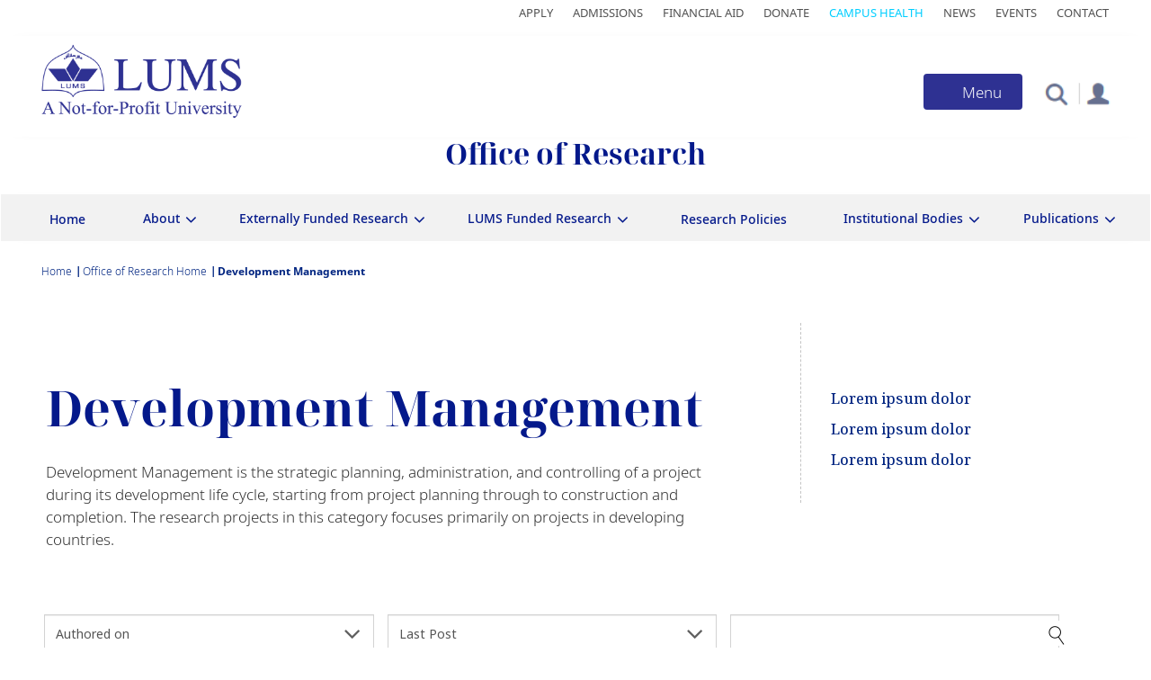

--- FILE ---
content_type: text/html; charset=UTF-8
request_url: https://or.lums.edu.pk/research-category/1701
body_size: 18883
content:
<!DOCTYPE html>
<html  lang="en" dir="ltr" prefix="og: https://ogp.me/ns#">
<head>
  <meta charset="utf-8" />
<style>/* @see https://github.com/aFarkas/lazysizes#broken-image-symbol */.js img.lazyload:not([src]) { visibility: hidden; }/* @see https://github.com/aFarkas/lazysizes#automatically-setting-the-sizes-attribute */.js img.lazyloaded[data-sizes=auto] { display: block; width: 100%; }</style>
<link rel="canonical" href="https://or.lums.edu.pk/" />
<meta property="og:url" content="https://or.lums.edu.pk/research-category/1701" />
<meta name="Generator" content="Drupal 10 (https://www.drupal.org)" />
<meta name="MobileOptimized" content="width" />
<meta name="HandheldFriendly" content="true" />
<meta name="viewport" content="width=device-width, initial-scale=1.0" />
<link rel="stylesheet" href="https://fonts.googleapis.com/css?family=Noto+Sans:regular&amp;subset=cyrillic-ext&amp;display=swap" media="all" />
<link rel="stylesheet" href="/sites/default/files/fontyourface/local_fonts/noto_sans_reguler/font.css" media="all" />
<link rel="stylesheet" href="/sites/default/files/fontyourface/local_fonts/noto_sans_display/font.css" media="all" />
<link rel="stylesheet" href="/sites/default/files/fontyourface/local_fonts/noto_sans_display_bold/font.css" media="all" />
<link rel="stylesheet" href="/sites/default/files/fontyourface/local_fonts/noto_serif_medium/font.css" media="all" />
<link rel="stylesheet" href="/sites/default/files/fontyourface/local_fonts/noto_serif_display_bold/font.css" media="all" />
<link rel="stylesheet" href="/sites/default/files/fontyourface/local_fonts/noto_sans_light/font.css" media="all" />
<link rel="stylesheet" href="/sites/default/files/fontyourface/local_fonts/noto_sans_semibold/font.css" media="all" />
<link rel="stylesheet" href="/sites/default/files/fontyourface/local_fonts/noto_sans_medium1/font.css" media="all" />
<link rel="stylesheet" href="/sites/default/files/fontyourface/local_fonts/noto_sans_black/font.css" media="all" />
<link rel="stylesheet" href="/sites/default/files/fontyourface/local_fonts/noto_sans/font.css" media="all" />
<link rel="icon" href="/themes/contrib/or/favicon.ico" type="image/png" />
<script>window.a2a_config=window.a2a_config||{};a2a_config.callbacks=[];a2a_config.overlays=[];a2a_config.templates={};</script>

    <title>| Welcome to LUMS</title>
    <link rel="stylesheet" media="all" href="/core/modules/system/css/components/align.module.css?t9qrt2" />
<link rel="stylesheet" media="all" href="/core/modules/system/css/components/fieldgroup.module.css?t9qrt2" />
<link rel="stylesheet" media="all" href="/core/modules/system/css/components/container-inline.module.css?t9qrt2" />
<link rel="stylesheet" media="all" href="/core/modules/system/css/components/clearfix.module.css?t9qrt2" />
<link rel="stylesheet" media="all" href="/core/modules/system/css/components/details.module.css?t9qrt2" />
<link rel="stylesheet" media="all" href="/core/modules/system/css/components/hidden.module.css?t9qrt2" />
<link rel="stylesheet" media="all" href="/core/modules/system/css/components/item-list.module.css?t9qrt2" />
<link rel="stylesheet" media="all" href="/core/modules/system/css/components/js.module.css?t9qrt2" />
<link rel="stylesheet" media="all" href="/core/modules/system/css/components/nowrap.module.css?t9qrt2" />
<link rel="stylesheet" media="all" href="/core/modules/system/css/components/position-container.module.css?t9qrt2" />
<link rel="stylesheet" media="all" href="/core/modules/system/css/components/progress.module.css?t9qrt2" />
<link rel="stylesheet" media="all" href="/core/modules/system/css/components/reset-appearance.module.css?t9qrt2" />
<link rel="stylesheet" media="all" href="/core/modules/system/css/components/resize.module.css?t9qrt2" />
<link rel="stylesheet" media="all" href="/core/modules/system/css/components/sticky-header.module.css?t9qrt2" />
<link rel="stylesheet" media="all" href="/core/modules/system/css/components/system-status-counter.css?t9qrt2" />
<link rel="stylesheet" media="all" href="/core/modules/system/css/components/system-status-report-counters.css?t9qrt2" />
<link rel="stylesheet" media="all" href="/core/modules/system/css/components/system-status-report-general-info.css?t9qrt2" />
<link rel="stylesheet" media="all" href="/core/modules/system/css/components/tablesort.module.css?t9qrt2" />
<link rel="stylesheet" media="all" href="/core/modules/system/css/components/tree-child.module.css?t9qrt2" />
<link rel="stylesheet" media="all" href="/modules/contrib/webform/css/webform.form.css?t9qrt2" />
<link rel="stylesheet" media="all" href="/modules/contrib/webform/css/webform.element.details.toggle.css?t9qrt2" />
<link rel="stylesheet" media="all" href="/modules/contrib/webform/css/webform.element.message.css?t9qrt2" />
<link rel="stylesheet" media="all" href="/modules/contrib/webform/css/webform.element.counter.css?t9qrt2" />
<link rel="stylesheet" media="all" href="/core/modules/views/css/views.module.css?t9qrt2" />
<link rel="stylesheet" media="all" href="/modules/contrib/addtoany/css/addtoany.css?t9qrt2" />
<link rel="stylesheet" media="all" href="/modules/contrib/back_to_top/css/back_to_top.css?t9qrt2" />
<link rel="stylesheet" media="all" href="/modules/contrib/colorbox/styles/default/colorbox_style.css?t9qrt2" />
<link rel="stylesheet" media="all" href="/modules/custom/crcsearch/css/crcsearch.css?t9qrt2" />
<link rel="stylesheet" media="all" href="/modules/contrib/webform/modules/webform_bootstrap/css/webform_bootstrap.css?t9qrt2" />
<link rel="stylesheet" media="all" href="/modules/contrib/captcha/css/captcha.css?t9qrt2" />
<link rel="stylesheet" media="all" href="/modules/contrib/we_megamenu/assets/includes/bootstrap/css/bootstrap.min.css?t9qrt2" />
<link rel="stylesheet" media="all" href="/modules/contrib/we_megamenu/assets/css/we_megamenu_backend.css?t9qrt2" />
<link rel="stylesheet" media="all" href="/modules/contrib/better_exposed_filters/css/better_exposed_filters.css?t9qrt2" />
<link rel="stylesheet" media="all" href="https://cdn.jsdelivr.net/npm/bootstrap@3.4.1/dist/css/bootstrap.css" integrity="sha256-0XAFLBbK7DgQ8t7mRWU5BF2OMm9tjtfH945Z7TTeNIo=" crossorigin="anonymous" />
<link rel="stylesheet" media="all" href="https://cdn.jsdelivr.net/npm/@unicorn-fail/drupal-bootstrap-styles@0.0.2/dist/3.1.1/7.x-3.x/drupal-bootstrap.css" integrity="sha512-ys0R7vWvMqi0PjJvf7827YdAhjeAfzLA3DHX0gE/sPUYqbN/sxO6JFzZLvc/wazhj5utAy7rECg1qXQKIEZOfA==" crossorigin="anonymous" />
<link rel="stylesheet" media="all" href="https://cdn.jsdelivr.net/npm/@unicorn-fail/drupal-bootstrap-styles@0.0.2/dist/3.1.1/8.x-3.x/drupal-bootstrap.css" integrity="sha512-ixuOBF5SPFLXivQ0U4/J9sQbZ7ZjmBzciWMBNUEudf6sUJ6ph2zwkpFkoUrB0oUy37lxP4byyHasSpA4rZJSKg==" crossorigin="anonymous" />
<link rel="stylesheet" media="all" href="https://cdn.jsdelivr.net/npm/@unicorn-fail/drupal-bootstrap-styles@0.0.2/dist/3.2.0/7.x-3.x/drupal-bootstrap.css" integrity="sha512-MiCziWBODHzeWsTWg4TMsfyWWoMltpBKnf5Pf5QUH9CXKIVeGpEsHZZ4NiWaJdgqpDzU/ahNWaW80U1ZX99eKw==" crossorigin="anonymous" />
<link rel="stylesheet" media="all" href="https://cdn.jsdelivr.net/npm/@unicorn-fail/drupal-bootstrap-styles@0.0.2/dist/3.2.0/8.x-3.x/drupal-bootstrap.css" integrity="sha512-US+XMOdYSqB2lE8RSbDjBb/r6eTTAv7ydpztf8B7hIWSlwvzQDdaAGun5M4a6GRjCz+BIZ6G43l+UolR+gfLFQ==" crossorigin="anonymous" />
<link rel="stylesheet" media="all" href="https://cdn.jsdelivr.net/npm/@unicorn-fail/drupal-bootstrap-styles@0.0.2/dist/3.3.1/7.x-3.x/drupal-bootstrap.css" integrity="sha512-3gQUt+MI1o8v7eEveRmZzYx6fsIUJ6bRfBLMaUTzdmNQ/1vTWLpNPf13Tcrf7gQ9iHy9A9QjXKxRGoXEeiQnPA==" crossorigin="anonymous" />
<link rel="stylesheet" media="all" href="https://cdn.jsdelivr.net/npm/@unicorn-fail/drupal-bootstrap-styles@0.0.2/dist/3.3.1/8.x-3.x/drupal-bootstrap.css" integrity="sha512-AwNfHm/YKv4l+2rhi0JPat+4xVObtH6WDxFpUnGXkkNEds3OSnCNBSL9Ygd/jQj1QkmHgod9F5seqLErhbQ6/Q==" crossorigin="anonymous" />
<link rel="stylesheet" media="all" href="https://cdn.jsdelivr.net/npm/@unicorn-fail/drupal-bootstrap-styles@0.0.2/dist/3.4.0/8.x-3.x/drupal-bootstrap.css" integrity="sha512-j4mdyNbQqqp+6Q/HtootpbGoc2ZX0C/ktbXnauPFEz7A457PB6le79qasOBVcrSrOBtGAm0aVU2SOKFzBl6RhA==" crossorigin="anonymous" />
<link rel="stylesheet" media="all" href="/themes/contrib/bootstrap/css/slick.css?t9qrt2" />
<link rel="stylesheet" media="all" href="/themes/contrib/bootstrap/css/slick-theme.css?t9qrt2" />
<link rel="stylesheet" media="all" href="/themes/contrib/bootstrap/css/style.css?t9qrt2" />
<link rel="stylesheet" media="all" href="/themes/contrib/bootstrap/css/responsive.css?t9qrt2" />
<link rel="stylesheet" media="all" href="/themes/contrib/bootstrap/css/carousel.css?t9qrt2" />
<link rel="stylesheet" media="all" href="/themes/contrib/bootstrap/css/jquery.mCustomScrollbar.min.css?t9qrt2" />
<link rel="stylesheet" media="all" href="/themes/contrib/bootstrap/css/video-js.min.css?t9qrt2" />
<link rel="stylesheet" media="all" href="/themes/contrib/or/css/style.css?t9qrt2" />
<link rel="stylesheet" media="all" href="/themes/contrib/or/css/responsive.css?t9qrt2" />

      <script src="https://www.google.com/recaptcha/api.js?hl=en&amp;render=explicit&amp;onload=drupalRecaptchaOnload" async defer></script>


        <!-- Google Tag Manager -->
        <script>(function(w,d,s,l,i){w[l]=w[l]||[];w[l].push({'gtm.start':new Date().getTime(),event:'gtm.js'});var f=d.getElementsByTagName(s)[0],
            j=d.createElement(s),dl=l!='dataLayer'?'&l='+l:'';j.async=true;j.src=
            'https://www.googletagmanager.com/gtm.js?id='+i+dl;f.parentNode.insertBefore(j,f);
          })(window,document,'script','dataLayer','GTM-T59DT6K');</script>
        <!-- End Google Tag Manager -->

        <!-- Global site tag (gtag.js) - Google Analytics -->
                <!-- Global site tag (gtag.js) - Google Analytics -->

        <!-- Facebook Pixel Code -->
                <!-- End Facebook Pixel Code -->




        </head>
<body class="fontyourface path-research-category">
<!-- Google Tag Manager (noscript) -->
<noscript>
  <iframe src="https://www.googletagmanager.com/ns.html?id=GTM-T59DT6K" height="0" width="0" style="display:none;visibility:hidden"></iframe>
</noscript>
<!-- End Google Tag Manager (noscript) -->
<a href="#main-content" class="visually-hidden focusable skip-link">
  Skip to main content
</a>

  <div class="dialog-off-canvas-main-canvas" data-off-canvas-main-canvas>
    




<div class="main-container">
		<div class="top-bar">
									<div class="logo" role="heading">
					  <div class="region region-top-bar">
    <section id="block-or-topmenu-2" class="top-navication-main-menu block block-block-content block-block-contente88893de-2459-4fc8-8f0a-b7301e01b242 clearfix">
  
    

      
            <div class="field field--name-body field--type-text-with-summary field--label-hidden field--item"><ul><li><a href="https://admissions.lums.edu.pk/">Apply</a></li><li><a href="https://admission.lums.edu.pk/">Admissions</a></li><li><a href="https://financial-aid.lums.edu.pk/">Financial Aid</a></li><li><a href="https://pay.lums.edu.pk/donations/">Donate</a></li><li><a href="https://lums.edu.pk/campus-health">Campus Health</a></li><li><a href="https://lums.edu.pk/news">News</a></li><li><a href="https://lums.edu.pk/events">Events</a></li><li><a href="https://lums.edu.pk/contact-us">Contact</a></li></ul></div>
      
  </section>


  </div>

				</div>
						</div>
										<header class="navbar navbar-default container-fluid" id="navbar" role="banner">
				<div class="col-sm-2">
																		<div class="logo" role="heading">
								  <div class="region region-header">
    <section id="block-or-lumslogo" class="lums-logo logo navbar-btn pull-left block block-block-content block-block-content1f91d12d-700c-48ea-b05c-fe4e17d2de93 clearfix">
  
    

      
            <div class="field field--name-body field--type-text-with-summary field--label-hidden field--item"><p><a href="https://lums.edu.pk/"><img alt="Lums Logo" data-entity-type="file" data-entity-uuid="7477ccdc-cb32-4db0-8866-0dea7cd60439" src="/sites/default/files/inline-images/LUMS%20Logo.png" width="223" height="83" loading="lazy"></a></p>
</div>
      
  </section>


  </div>

							</div>
															</div>
								<div class="col-sm-10">
										<div class="menu-button-container">
						<div class="portal-box">
															  <div class="region region-portal">
    <div data-drupal-messages-fallback class="hidden"></div>
<section id="block-or-portal" class="portal block block-block-content block-block-contentb3c3d58e-d77c-4153-af14-3801b2a210e1 clearfix">
  
    

      
            <div class="field field--name-body field--type-text-with-summary field--label-hidden field--item"><p><a href="https://lums.edu.pk/faculty-resources"><img src="/sites/default/files/inline-images/profile-icon.png" data-entity-uuid="d827696e-5b15-4fc9-b266-085924e96489" data-entity-type="file" alt="portal" width="37" height="34" loading="lazy"></a></p></div>
      
  </section>


  </div>

													</div>
						<div class="srch">
							<div class="collapse" id="collapseExample">
								<div class="card card-body">
																			  <div class="region region-search">
    <div class="search-block-form search-bar block block-search block-search-form-block" data-drupal-selector="search-block-form" id="block-or-searchform" role="search">
  
    
      <form action="/search/node" method="get" id="search-block-form" accept-charset="UTF-8">
  <div class="form-item js-form-item form-type-search js-form-type-search form-item-keys js-form-item-keys form-no-label form-group">
      <label for="edit-keys" class="control-label sr-only">Search</label>
  
  
  <div class="input-group"><input title="Enter the terms you wish to search for." data-drupal-selector="edit-keys" class="form-search form-control" placeholder="Search" type="search" id="edit-keys" name="keys" value="" size="15" maxlength="128" data-toggle="tooltip" /><span class="input-group-btn"><button type="submit" value="Search" class="button js-form-submit form-submit btn-primary btn icon-only"><span class="sr-only">Search</span><span class="icon glyphicon glyphicon-search" aria-hidden="true"></span></button></span></div>

  
  
  </div>
<div class="form-actions form-group js-form-wrapper form-wrapper" data-drupal-selector="edit-actions" id="edit-actions"></div>

</form>

  </div>

  </div>

																	</div>
							</div>
						</div>
						<section class="search-bx">
							<div class="search-icon">
								<a class="srch-icon" role="button"></a>
							</div>
						</section>
						<div class="pos-f-t main-menu-button">
							<div class="navbar navbar-dark bg-dark">
								<button class="navbar-toggler" type="button" data-toggle="collapse" data-target="#navbarToggleExternalContent" aria-controls="navbarToggleExternalContent" aria-expanded="false" aria-label="Toggle navigation">
									<span class="menu-title">Menu</span>
									<span class="navbar-toggler-icon"></span>
								</button>
							</div>
						</div>
					</div>
				</div>
				<div class="main-menu">
					<div class="collapse collapse-main-menu" id="navbarToggleExternalContent">
						  <div class="region region-navigation">
    <section id="block-or-mainmenuhome" class="home-link block block-block-content block-block-contentcdf3c5f8-d0f6-48bf-a9e1-1b14b939a236 clearfix">
  
    

      
            <div class="field field--name-body field--type-text-with-summary field--label-hidden field--item"><div class="row row-small-gutter">
<div class="col-xs-12 col-small-gutter"><a class="link-home" href="https://lums.edu.pk/">Home</a></div>
</div>
</div>
      
  </section>

<section id="block-or-mainnavigation" class="lums-main-menu block block-we-megamenu block-we-megamenu-blockmain clearfix">
  
    

      <div class="region-we-mega-menu">
	<a class="navbar-toggle collapsed">
	    <span class="icon-bar"></span>
	    <span class="icon-bar"></span>
	    <span class="icon-bar"></span>
	</a>
	<nav  class="main navbar navbar-default navbar-we-mega-menu mobile-collapse hover-action" data-menu-name="main" data-block-theme="claro" data-style="Default" data-animation="None" data-delay="" data-duration="" data-autoarrow="0" data-alwayshowsubmenu="1" data-action="hover" data-mobile-collapse="1">
	  <div class="container-fluid">
	    <ul  class="we-mega-menu-ul nav nav-tabs">
  <li  class="we-mega-menu-li dropdown-menu" data-level="0" data-element-type="we-mega-menu-li" description="" data-id="93df5f6b-c80b-47d1-b4d0-7077cce32af2" data-submenu="1" data-hide-sub-when-collapse="" data-group="0" data-class="" data-icon="" data-caption="" data-alignsub="" data-target="">
      <h2 href='#' data-drupal-link-system-path="<front>" class="we-megamenu-nolink">
      Explore LUMS</h2>
    <div  class="we-mega-menu-submenu" data-element-type="we-mega-menu-submenu" data-submenu-width="" data-class="" style="width: px">
  <div class="we-mega-menu-submenu-inner">
    <div  class="we-mega-menu-row" data-element-type="we-mega-menu-row" data-custom-row="0">
  <div  class="we-mega-menu-col span12" data-element-type="we-mega-menu-col" data-width="12" data-block="" data-blocktitle="0" data-hidewhencollapse="" data-class="">
  <ul class="nav nav-tabs subul">
  <li  class="we-mega-menu-li" data-level="1" data-element-type="we-mega-menu-li" description="" data-id="6c212d76-61c9-4792-aa21-bb8aa283c61d" data-submenu="0" data-hide-sub-when-collapse="" data-group="0" data-class="" data-icon="" data-caption="" data-alignsub="" data-target="">
      <a class="we-mega-menu-li" title="" href="https://lums.edu.pk/aboutlums" target="">
      About LUMS    </a>
    
</li><li  class="we-mega-menu-li" data-level="1" data-element-type="we-mega-menu-li" description="" data-id="024485d4-a3dc-46de-91d9-90147d4b6805" data-submenu="0" data-hide-sub-when-collapse="" data-group="0" data-class="" data-icon="" data-caption="" data-alignsub="" data-target="">
      <a class="we-mega-menu-li" title="" href="https://vc.lums.edu.pk" target="">
      Office of the Vice Chancellor    </a>
    
</li><li  class="we-mega-menu-li" data-level="1" data-element-type="we-mega-menu-li" description="" data-id="7441f13d-1a65-45d4-853d-8b5ed985f2a1" data-submenu="0" data-hide-sub-when-collapse="" data-group="0" data-class="" data-icon="" data-caption="" data-alignsub="" data-target="_self">
      <a class="we-mega-menu-li" title="" href="https://provost.lums.edu.pk/" target="_self">
      Office of the Provost    </a>
    
</li><li  class="we-mega-menu-li" data-level="1" data-element-type="we-mega-menu-li" description="" data-id="fe39420b-3de9-4c23-a3fa-fd1133b3aa92" data-submenu="0" data-hide-sub-when-collapse="" data-group="0" data-class="" data-icon="" data-caption="" data-alignsub="" data-target="">
      <a class="we-mega-menu-li" title="" href="https://lums.edu.pk/node/586" target="">
      Offices at LUMS    </a>
    
</li><li  class="we-mega-menu-li" data-level="1" data-element-type="we-mega-menu-li" description="" data-id="71320e05-1fbe-4f5c-a609-201df8268c61" data-submenu="0" data-hide-sub-when-collapse="" data-group="0" data-class="" data-icon="" data-caption="" data-alignsub="" data-target="">
      <a class="we-mega-menu-li" title="" href="https://lums.edu.pk/node/597" target="">
      Rankings and Accreditation    </a>
    
</li><li  class="we-mega-menu-li" data-level="1" data-element-type="we-mega-menu-li" description="" data-id="e5cfec88-8536-4dc6-a1bd-3cb9856ce763" data-submenu="0" data-hide-sub-when-collapse="" data-group="0" data-class="" data-icon="" data-caption="" data-alignsub="" data-target="">
      <a class="we-mega-menu-li" title="" href="https://lums.edu.pk/node/163" target="">
      News &amp; Events    </a>
    
</li><li  class="we-mega-menu-li" data-level="1" data-element-type="we-mega-menu-li" description="" data-id="5b15ab33-6e29-442f-9d60-a7d07361166f" data-submenu="0" data-hide-sub-when-collapse="" data-group="0" data-class="" data-icon="" data-caption="" data-alignsub="" data-target="_self">
      <a class="we-mega-menu-li" title="" href="https://lums.edu.pk/publications-at-lums" target="_self">
      Resources    </a>
    
</li><li  class="we-mega-menu-li" data-level="1" data-element-type="we-mega-menu-li" description="" data-id="e256e752-72fe-40ca-adae-e6875dd8a776" data-submenu="0" data-hide-sub-when-collapse="" data-group="0" data-class="" data-icon="" data-caption="" data-alignsub="" data-target="">
      <a class="we-mega-menu-li" title="" href="https://lums.edu.pk/node/1766" target="">
      University Advisory Board    </a>
    
</li><li  class="we-mega-menu-li" data-level="1" data-element-type="we-mega-menu-li" description="" data-id="7df21edc-e7f1-4ade-8b9a-14ccd7066a64" data-submenu="0" data-hide-sub-when-collapse="" data-group="0" data-class="" data-icon="" data-caption="" data-alignsub="" data-target="">
      <a class="we-mega-menu-li" title="" href="https://lums.edu.pk/node/604" target="">
      History    </a>
    
</li><li  class="we-mega-menu-li" data-level="1" data-element-type="we-mega-menu-li" description="" data-id="b3ef9a49-dc8b-4697-8148-e65da87c6e3d" data-submenu="0" data-hide-sub-when-collapse="" data-group="0" data-class="" data-icon="" data-caption="" data-alignsub="" data-target="_self">
      <a class="we-mega-menu-li" title="" href="https://lums.edu.pk/node/292" target="_self">
      Contact Us    </a>
    
</li>
</ul>
</div>

</div>

  </div>
</div>
</li><li  class="we-mega-menu-li dropdown-menu" data-level="0" data-element-type="we-mega-menu-li" description="" data-id="793e0009-6a39-4a31-9b04-c0d804ff203e" data-submenu="1" data-hide-sub-when-collapse="" data-group="0" data-class="" data-icon="" data-caption="" data-alignsub="" data-target="">
      <h2 href='#' data-drupal-link-system-path="<front>" class="we-megamenu-nolink">
      Admissions</h2>
    <div  class="we-mega-menu-submenu" data-element-type="we-mega-menu-submenu" data-submenu-width="" data-class="" style="width: px">
  <div class="we-mega-menu-submenu-inner">
    <div  class="we-mega-menu-row" data-element-type="we-mega-menu-row" data-custom-row="0">
  <div  class="we-mega-menu-col span12" data-element-type="we-mega-menu-col" data-width="12" data-block="" data-blocktitle="0" data-hidewhencollapse="" data-class="">
  <ul class="nav nav-tabs subul">
  <li  class="we-mega-menu-li" data-level="1" data-element-type="we-mega-menu-li" description="" data-id="00eb94de-15c7-457c-ac7a-805d22399606" data-submenu="0" data-hide-sub-when-collapse="" data-group="0" data-class="" data-icon="" data-caption="" data-alignsub="" data-target="">
      <a class="we-mega-menu-li" title="" href="https://lums.edu.pk/node/1418" target="">
      Programme Finder    </a>
    
</li><li  class="we-mega-menu-li" data-level="1" data-element-type="we-mega-menu-li" description="" data-id="23880e95-75ea-45c8-b186-251f19cd62ff" data-submenu="0" data-hide-sub-when-collapse="" data-group="0" data-class="" data-icon="" data-caption="" data-alignsub="" data-target="_self">
      <a class="we-mega-menu-li" title="" href="https://admission.lums.edu.pk/" target="_self">
      Admissions Home    </a>
    
</li><li  class="we-mega-menu-li" data-level="1" data-element-type="we-mega-menu-li" description="" data-id="32216743-d3ef-4d14-bdc5-ed37aea2a359" data-submenu="0" data-hide-sub-when-collapse="" data-group="0" data-class="" data-icon="" data-caption="" data-alignsub="" data-target="">
      <a class="we-mega-menu-li" title="" href="https://lums.edu.pk/node/436" target="">
      Undergraduate Programmes    </a>
    
</li><li  class="we-mega-menu-li" data-level="1" data-element-type="we-mega-menu-li" description="" data-id="15ebbae5-e1c2-4ce5-b15e-b69a2639de85" data-submenu="0" data-hide-sub-when-collapse="" data-group="0" data-class="" data-icon="" data-caption="" data-alignsub="" data-target="">
      <a class="we-mega-menu-li" title="" href="https://lums.edu.pk/node/439" target="">
      Graduate Programmes    </a>
    
</li><li  class="we-mega-menu-li" data-level="1" data-element-type="we-mega-menu-li" description="" data-id="8c1a552c-7335-41cc-aeba-a817b2862acb" data-submenu="0" data-hide-sub-when-collapse="" data-group="0" data-class="" data-icon="" data-caption="" data-alignsub="" data-target="_self">
      <a class="we-mega-menu-li" title="" href="https://financial-aid.lums.edu.pk" target="_self">
      Financial Aid and Scholarships    </a>
    
</li><li  class="we-mega-menu-li" data-level="1" data-element-type="we-mega-menu-li" description="" data-id="48973efb-61f7-4ecb-94dd-1d8cac9d77ea" data-submenu="0" data-hide-sub-when-collapse="" data-group="0" data-class="" data-icon="" data-caption="" data-alignsub="" data-target="_self">
      <a class="we-mega-menu-li" title="" href="https://nop.lums.edu.pk" target="_self">
      National Outreach Programme    </a>
    
</li><li  class="we-mega-menu-li" data-level="1" data-element-type="we-mega-menu-li" description="" data-id="94c8f23a-1501-4aa0-b785-e13aa6906990" data-submenu="0" data-hide-sub-when-collapse="" data-group="0" data-class="" data-icon="" data-caption="" data-alignsub="" data-target="_self">
      <a class="we-mega-menu-li" title="" href="https://international.lums.edu.pk" target="_self">
      International Students    </a>
    
</li><li  class="we-mega-menu-li" data-level="1" data-element-type="we-mega-menu-li" description="" data-id="5d078699-a0d8-4e9e-8e2a-df31dfd71010" data-submenu="0" data-hide-sub-when-collapse="" data-group="0" data-class="" data-icon="" data-caption="" data-alignsub="" data-target="_self">
      <a class="we-mega-menu-li" title="" href="https://lums.edu.pk/node/280" target="_self">
      Why LUMS    </a>
    
</li><li  class="we-mega-menu-li" data-level="1" data-element-type="we-mega-menu-li" description="" data-id="0fa0a32f-c808-4c0b-b0f8-34bca1542dd4" data-submenu="0" data-hide-sub-when-collapse="" data-group="0" data-class="" data-icon="" data-caption="" data-alignsub="" data-target="_self">
      <a class="we-mega-menu-li" title="" href="https://admissions.lums.edu.pk/" target="_self">
      Apply Now    </a>
    
</li>
</ul>
</div>

</div>

  </div>
</div>
</li><li  class="we-mega-menu-li dropdown-menu" data-level="0" data-element-type="we-mega-menu-li" description="" data-id="846466a2-a908-4d4e-a04d-fd1313e873b5" data-submenu="1" data-hide-sub-when-collapse="" data-group="0" data-class="" data-icon="" data-caption="" data-alignsub="" data-target="">
      <h2 href='#' data-drupal-link-system-path="<front>" class="we-megamenu-nolink">
      Academics</h2>
    <div  class="we-mega-menu-submenu" data-element-type="we-mega-menu-submenu" data-submenu-width="" data-class="" style="width: px">
  <div class="we-mega-menu-submenu-inner">
    <div  class="we-mega-menu-row" data-element-type="we-mega-menu-row" data-custom-row="0">
  <div  class="we-mega-menu-col span12" data-element-type="we-mega-menu-col" data-width="12" data-block="" data-blocktitle="0" data-hidewhencollapse="" data-class="">
  <ul class="nav nav-tabs subul">
  <li  class="we-mega-menu-li" data-level="1" data-element-type="we-mega-menu-li" description="" data-id="74ee2abc-e7d4-4811-947b-a1a4d6a563aa" data-submenu="0" data-hide-sub-when-collapse="" data-group="0" data-class="" data-icon="" data-caption="" data-alignsub="" data-target="_self">
      <a class="we-mega-menu-li" title="" href="https://sdsb.lums.edu.pk" target="_self">
      Suleman Dawood School of Business    </a>
    
</li><li  class="we-mega-menu-li" data-level="1" data-element-type="we-mega-menu-li" description="" data-id="eeaf24a4-8c45-4644-9f24-50def7eec32e" data-submenu="0" data-hide-sub-when-collapse="" data-group="0" data-class="" data-icon="" data-caption="" data-alignsub="" data-target="_self">
      <a class="we-mega-menu-li" title="" href="https://mgshss.lums.edu.pk" target="_self">
      Mushtaq Ahmad Gurmani School of Humanities and Social Sciences    </a>
    
</li><li  class="we-mega-menu-li" data-level="1" data-element-type="we-mega-menu-li" description="" data-id="8fb822ab-e826-4b0f-8f20-abc00caf9003" data-submenu="0" data-hide-sub-when-collapse="" data-group="0" data-class="" data-icon="" data-caption="" data-alignsub="" data-target="">
      <a class="we-mega-menu-li" title="" href="https://sbasse.lums.edu.pk" target="">
      Syed Babar Ali School of Science and Engineering    </a>
    
</li><li  class="we-mega-menu-li" data-level="1" data-element-type="we-mega-menu-li" description="" data-id="c321bf85-101d-49ea-aa49-3dc3587a675a" data-submenu="0" data-hide-sub-when-collapse="" data-group="0" data-class="" data-icon="" data-caption="" data-alignsub="" data-target="_self">
      <a class="we-mega-menu-li" title="" href="https://sahsol.lums.edu.pk" target="_self">
      Shaikh Ahmad Hassan School of Law    </a>
    
</li><li  class="we-mega-menu-li" data-level="1" data-element-type="we-mega-menu-li" description="" data-id="07b40e76-1e51-409a-b273-1b807f7a5a19" data-submenu="0" data-hide-sub-when-collapse="" data-group="0" data-class="" data-icon="" data-caption="" data-alignsub="" data-target="_self">
      <a class="we-mega-menu-li" title="" href="https://soe.lums.edu.pk" target="_self">
      Syed Ahsan Ali and Syed Maratib Ali School of Education    </a>
    
</li><li  class="we-mega-menu-li" data-level="1" data-element-type="we-mega-menu-li" description="" data-id="ce211f14-2b7f-4317-a201-ec14d9d05d77" data-submenu="0" data-hide-sub-when-collapse="" data-group="0" data-class="" data-icon="" data-caption="" data-alignsub="" data-target="_self">
      <a class="we-mega-menu-li" title="" href="https://redc.lums.edu.pk/" target="_self">
      Executive Education    </a>
    
</li><li  class="we-mega-menu-li" data-level="1" data-element-type="we-mega-menu-li" description="" data-id="1ed5bb04-76c2-4245-86e2-c9fc0e579a7b" data-submenu="0" data-hide-sub-when-collapse="" data-group="0" data-class="" data-icon="" data-caption="" data-alignsub="" data-target="_self">
      <a class="we-mega-menu-li" title="" href="https://ces.lums.edu.pk/" target="_self">
      Continuing Education    </a>
    
</li>
</ul>
</div>

</div>

  </div>
</div>
</li><li  class="we-mega-menu-li dropdown-menu" data-level="0" data-element-type="we-mega-menu-li" description="" data-id="d429b33e-a8a3-4efa-99da-5ab937f6bddc" data-submenu="1" data-hide-sub-when-collapse="" data-group="0" data-class="" data-icon="" data-caption="" data-alignsub="" data-target="">
      <h2 href='#' data-drupal-link-system-path="<front>" class="we-megamenu-nolink">
      Faculty &amp; Research</h2>
    <div  class="we-mega-menu-submenu" data-element-type="we-mega-menu-submenu" data-submenu-width="" data-class="" style="width: px">
  <div class="we-mega-menu-submenu-inner">
    <div  class="we-mega-menu-row" data-element-type="we-mega-menu-row" data-custom-row="0">
  <div  class="we-mega-menu-col span12" data-element-type="we-mega-menu-col" data-width="12" data-block="" data-blocktitle="0" data-hidewhencollapse="" data-class="">
  <ul class="nav nav-tabs subul">
  <li  class="we-mega-menu-li" data-level="1" data-element-type="we-mega-menu-li" description="" data-id="df79656b-776e-49d2-8eba-df2d407890cb" data-submenu="0" data-hide-sub-when-collapse="" data-group="0" data-class="" data-icon="" data-caption="" data-alignsub="" data-target="">
      <a class="we-mega-menu-li" title="" href="https://lums.edu.pk/faculty-resources" target="">
      Faculty Profiles    </a>
    
</li><li  class="we-mega-menu-li" data-level="1" data-element-type="we-mega-menu-li" description="" data-id="11971107-da4a-4d97-b7d8-ed14bc3aa334" data-submenu="0" data-hide-sub-when-collapse="" data-group="0" data-class="" data-icon="" data-caption="" data-alignsub="" data-target="_self">
      <a class="we-mega-menu-li" title="" href="https://or.lums.edu.pk/" target="_self">
      Research and Innovation    </a>
    
</li><li  class="we-mega-menu-li" data-level="1" data-element-type="we-mega-menu-li" description="" data-id="0c0dd43a-ecc1-4b87-b248-7d9b63640224" data-submenu="0" data-hide-sub-when-collapse="" data-group="0" data-class="" data-icon="" data-caption="" data-alignsub="" data-target="">
      <a class="we-mega-menu-li" title="" href="https://lums.edu.pk/node/1982" target="">
      Centres    </a>
    
</li>
</ul>
</div>

</div>

  </div>
</div>
</li><li  class="we-mega-menu-li dropdown-menu" data-level="0" data-element-type="we-mega-menu-li" description="" data-id="cb3d5f66-a302-4fbe-b0bb-a145cc939a8e" data-submenu="1" data-hide-sub-when-collapse="" data-group="0" data-class="" data-icon="" data-caption="" data-alignsub="" data-target="">
      <h2 href='#' data-drupal-link-system-path="<front>" class="we-megamenu-nolink">
      Alumni</h2>
    <div  class="we-mega-menu-submenu" data-element-type="we-mega-menu-submenu" data-submenu-width="" data-class="" style="width: px">
  <div class="we-mega-menu-submenu-inner">
    <div  class="we-mega-menu-row" data-element-type="we-mega-menu-row" data-custom-row="0">
  <div  class="we-mega-menu-col span12" data-element-type="we-mega-menu-col" data-width="12" data-block="" data-blocktitle="0" data-hidewhencollapse="" data-class="">
  <ul class="nav nav-tabs subul">
  <li  class="we-mega-menu-li" data-level="1" data-element-type="we-mega-menu-li" description="" data-id="e279b914-4179-42a4-a9d2-e7ebb3d7428e" data-submenu="0" data-hide-sub-when-collapse="" data-group="0" data-class="" data-icon="" data-caption="" data-alignsub="" data-target="_self">
      <a class="we-mega-menu-li" title="" href="https://alumni.lums.edu.pk" target="_self">
      Alumni Relations    </a>
    
</li><li  class="we-mega-menu-li" data-level="1" data-element-type="we-mega-menu-li" description="" data-id="b925d09f-8b56-40bd-9049-040b1360aee1" data-submenu="0" data-hide-sub-when-collapse="" data-group="0" data-class="" data-icon="" data-caption="" data-alignsub="" data-target="_self">
      <a class="we-mega-menu-li" title="" href="https://alumni.lums.edu.pk/#alumni-benefits" target="_self">
      Alumni Benefits    </a>
    
</li><li  class="we-mega-menu-li" data-level="1" data-element-type="we-mega-menu-li" description="" data-id="81f60485-1e7e-4497-bf15-cb4c22686d3a" data-submenu="0" data-hide-sub-when-collapse="" data-group="0" data-class="" data-icon="" data-caption="" data-alignsub="" data-target="_self">
      <a class="we-mega-menu-li" title="" href="https://alumni.lums.edu.pk/node/1922" target="_self">
      VC Alumni Achievement Awards    </a>
    
</li><li  class="we-mega-menu-li" data-level="1" data-element-type="we-mega-menu-li" description="" data-id="55039ba5-b3a0-426c-bece-e76cfb479dea" data-submenu="0" data-hide-sub-when-collapse="" data-group="0" data-class="" data-icon="" data-caption="" data-alignsub="" data-target="_self">
      <a class="we-mega-menu-li" title="" href="https://lums.edu.pk/sites/default/files/2022-11/Alumni%20Annual%202020-21%20.pdf" target="_self">
      Alumni Annual    </a>
    
</li>
</ul>
</div>

</div>

  </div>
</div>
</li><li  class="we-mega-menu-li dropdown-menu" data-level="0" data-element-type="we-mega-menu-li" description="" data-id="dee8bd08-88d7-4b04-9a96-581505c9c27f" data-submenu="1" data-hide-sub-when-collapse="" data-group="0" data-class="" data-icon="" data-caption="" data-alignsub="" data-target="">
      <h2 href='#' data-drupal-link-system-path="<front>" class="we-megamenu-nolink">
      Donors</h2>
    <div  class="we-mega-menu-submenu" data-element-type="we-mega-menu-submenu" data-submenu-width="" data-class="" style="width: px">
  <div class="we-mega-menu-submenu-inner">
    <div  class="we-mega-menu-row" data-element-type="we-mega-menu-row" data-custom-row="0">
  <div  class="we-mega-menu-col span12" data-element-type="we-mega-menu-col" data-width="12" data-block="" data-blocktitle="0" data-hidewhencollapse="" data-class="">
  <ul class="nav nav-tabs subul">
  <li  class="we-mega-menu-li" data-level="1" data-element-type="we-mega-menu-li" description="" data-id="14af733d-1e60-4d54-a766-b24ba8d92ad5" data-submenu="0" data-hide-sub-when-collapse="" data-group="0" data-class="" data-icon="" data-caption="" data-alignsub="" data-target="">
      <a class="we-mega-menu-li" title="" href="https://giving.lums.edu.pk" target="">
      Giving to LUMS    </a>
    
</li><li  class="we-mega-menu-li" data-level="1" data-element-type="we-mega-menu-li" description="" data-id="f94cade2-7f31-4c2b-ada3-c8de35128f3c" data-submenu="0" data-hide-sub-when-collapse="" data-group="0" data-class="" data-icon="" data-caption="" data-alignsub="" data-target="_self">
      <a class="we-mega-menu-li" title="" href="https://lums.edu.pk/give-a-day-to-lums" target="_self">
      Give a day to LUMS Campaign    </a>
    
</li><li  class="we-mega-menu-li" data-level="1" data-element-type="we-mega-menu-li" description="" data-id="7e72f3c4-25ad-4b49-9d4c-d7b669207d18" data-submenu="0" data-hide-sub-when-collapse="" data-group="0" data-class="" data-icon="" data-caption="" data-alignsub="" data-target="_self">
      <a class="we-mega-menu-li" title="" href="https://giving.lums.edu.pk/node/1763" target="_self">
      LUMS Supporters    </a>
    
</li><li  class="we-mega-menu-li" data-level="1" data-element-type="we-mega-menu-li" description="" data-id="8ccbc877-4623-4172-85ce-5c62e26d001e" data-submenu="0" data-hide-sub-when-collapse="" data-group="0" data-class="" data-icon="" data-caption="" data-alignsub="" data-target="">
      <a class="we-mega-menu-li" title="" href="https://giving.lums.edu.pk/donate-via-friends-of-lums" target="">
      Friends of LUMS USA (FOL-USA)     </a>
    
</li><li  class="we-mega-menu-li" data-level="1" data-element-type="we-mega-menu-li" description="" data-id="304a8f2a-ee1a-4c20-bc66-6831acfc0ea3" data-submenu="0" data-hide-sub-when-collapse="" data-group="0" data-class="" data-icon="" data-caption="" data-alignsub="" data-target="">
      <a class="we-mega-menu-li" title="" href="https://lums.edu.pk/friends-of-lums-uk" target="">
      Friends of LUMS UK (FOL-UK)     </a>
    
</li>
</ul>
</div>

</div>

  </div>
</div>
</li>
</ul>
	  </div>
	</nav>
</div>
  </section>


  </div>

					</div>
				</div>
			</header>
			
  			<section class="submenu-oia-region">
							  <div class="region region-submenu">
    <section id="block-orsitenameblockor" class="header-site-title-or block block-block-content block-block-contentd5b62fdd-853a-48fc-bc7f-a11a0bdddc92 clearfix">
  
    

      
            <div class="field field--name-body field--type-text-with-summary field--label-hidden field--item"><h2>Office of Research</h2></div>
      
  </section>

<section id="block-orsubmenuor" class="sub-menu-sdsb sub-menu-option-2 block block-we-megamenu block-we-megamenu-blockor-sub-menu-or clearfix">
  
    

      <div class="region-we-mega-menu">
	<a class="navbar-toggle collapsed">
	    <span class="icon-bar"></span>
	    <span class="icon-bar"></span>
	    <span class="icon-bar"></span>
	</a>
	<nav  class="or-sub-menu-or navbar navbar-default navbar-we-mega-menu hover-action" data-menu-name="or-sub-menu-or" data-block-theme="claro" data-style="Default" data-animation="None" data-delay="" data-duration="" data-autoarrow="" data-alwayshowsubmenu="" data-action="hover" data-mobile-collapse="0">
	  <div class="container-fluid">
	    <ul  class="we-mega-menu-ul nav nav-tabs">
  <li  class="we-mega-menu-li" data-level="0" data-element-type="we-mega-menu-li" description="" data-id="c0911161-c3e5-41a2-bfa5-b107521cec6e" data-submenu="0" data-hide-sub-when-collapse="" data-group="0" data-class="" data-icon="" data-caption="" data-alignsub="" data-target="">
      <a class="we-mega-menu-li" title="" href="/" target="">
      Home    </a>
    
</li><li  class="we-mega-menu-li dropdown-menu" data-level="0" data-element-type="we-mega-menu-li" description="" data-id="6a5eaa84-d20b-4a35-b47b-c36fd08a7419" data-submenu="1" data-hide-sub-when-collapse="" data-group="0" data-class="" data-icon="" data-caption="" data-alignsub="" data-target="">
      <h2 href='#' data-drupal-link-system-path="<front>" class="we-megamenu-nolink">
      About</h2>
    <div  class="we-mega-menu-submenu" data-element-type="we-mega-menu-submenu" data-submenu-width="" data-class="" style="width: px">
  <div class="we-mega-menu-submenu-inner">
    <div  class="we-mega-menu-row" data-element-type="we-mega-menu-row" data-custom-row="0">
  <div  class="we-mega-menu-col span12" data-element-type="we-mega-menu-col" data-width="12" data-block="" data-blocktitle="0" data-hidewhencollapse="" data-class="">
  <ul class="nav nav-tabs subul">
  <li  class="we-mega-menu-li" data-level="1" data-element-type="we-mega-menu-li" description="" data-id="ead62c89-b109-4d94-9e33-7cd7efd39d3d" data-submenu="0" data-hide-sub-when-collapse="" data-group="0" data-class="" data-icon="" data-caption="" data-alignsub="" data-target="">
      <a class="we-mega-menu-li" title="" href="/or-operations" target="">
      OR Operations    </a>
    
</li><li  class="we-mega-menu-li" data-level="1" data-element-type="we-mega-menu-li" description="" data-id="bded556d-af83-48b7-a4fa-139546f58f1a" data-submenu="0" data-hide-sub-when-collapse="" data-group="0" data-class="" data-icon="" data-caption="" data-alignsub="" data-target="">
      <a class="we-mega-menu-li" title="" href="/profile-of-the-director" target="">
      Profile of the Director    </a>
    
</li><li  class="we-mega-menu-li" data-level="1" data-element-type="we-mega-menu-li" description="" data-id="c7980ea4-8ff7-4668-8e6d-fc7aa6e8fe8f" data-submenu="0" data-hide-sub-when-collapse="" data-group="0" data-class="" data-icon="" data-caption="" data-alignsub="" data-target="">
      <a class="we-mega-menu-li" title="" href="/or-team" target="">
      OR Team    </a>
    
</li><li  class="we-mega-menu-li" data-level="1" data-element-type="we-mega-menu-li" description="" data-id="5f2e968d-fb0a-4b13-8482-a9d12390dcee" data-submenu="0" data-hide-sub-when-collapse="" data-group="0" data-class="" data-icon="" data-caption="" data-alignsub="" data-target="_self">
      <a class="we-mega-menu-li" title="" href="https://or.lums.edu.pk/node/9681" target="_self">
      OR Calendar    </a>
    
</li>
</ul>
</div>

</div>

  </div>
</div>
</li><li  class="we-mega-menu-li dropdown-menu" data-level="0" data-element-type="we-mega-menu-li" description="" data-id="8282c97d-7861-48e8-a43b-dfd234455935" data-submenu="1" data-hide-sub-when-collapse="" data-group="0" data-class="" data-icon="" data-caption="" data-alignsub="" data-target="">
      <h2 href='#' data-drupal-link-system-path="<front>" class="we-megamenu-nolink">
      Externally Funded Research</h2>
    <div  class="we-mega-menu-submenu" data-element-type="we-mega-menu-submenu" data-submenu-width="" data-class="" style="width: px">
  <div class="we-mega-menu-submenu-inner">
    <div  class="we-mega-menu-row" data-element-type="we-mega-menu-row" data-custom-row="0">
  <div  class="we-mega-menu-col span12" data-element-type="we-mega-menu-col" data-width="12" data-block="" data-blocktitle="0" data-hidewhencollapse="" data-class="">
  <ul class="nav nav-tabs subul">
  <li  class="we-mega-menu-li" data-level="1" data-element-type="we-mega-menu-li" description="" data-id="6e7e3e02-dfb0-4649-9c34-82917a109a3e" data-submenu="0" data-hide-sub-when-collapse="" data-group="0" data-class="" data-icon="" data-caption="" data-alignsub="" data-target="">
      <a class="we-mega-menu-li" title="" href="/node/9682" target="">
      Research Projects    </a>
    
</li><li  class="we-mega-menu-li" data-level="1" data-element-type="we-mega-menu-li" description="" data-id="5661b43a-49c5-424f-83f8-b2bbd6b124a5" data-submenu="0" data-hide-sub-when-collapse="" data-group="0" data-class="" data-icon="" data-caption="" data-alignsub="" data-target="">
      <a class="we-mega-menu-li" title="" href="/consultancy" target="">
      Consultancy    </a>
    
</li><li  class="we-mega-menu-li" data-level="1" data-element-type="we-mega-menu-li" description="" data-id="39ae82ab-9c58-4c8c-84e8-28ba979029ce" data-submenu="0" data-hide-sub-when-collapse="" data-group="0" data-class="" data-icon="" data-caption="" data-alignsub="" data-target="">
      <a class="we-mega-menu-li" title="" href="/node/9683" target="">
      Travel Grants    </a>
    
</li><li  class="we-mega-menu-li" data-level="1" data-element-type="we-mega-menu-li" description="" data-id="e91ff2f1-f3da-4851-861b-b6d3d77f7734" data-submenu="0" data-hide-sub-when-collapse="" data-group="0" data-class="" data-icon="" data-caption="" data-alignsub="" data-target="">
      <a class="we-mega-menu-li" title="" href="/funding-events" target="">
      Funding Events    </a>
    
</li><li  class="we-mega-menu-li" data-level="1" data-element-type="we-mega-menu-li" description="" data-id="73ec7dad-3de9-42be-aa2b-e768df06bcb9" data-submenu="0" data-hide-sub-when-collapse="" data-group="0" data-class="" data-icon="" data-caption="" data-alignsub="" data-target="">
      <a class="we-mega-menu-li" title="" href="/node/9684" target="">
      MoU / NDA    </a>
    
</li><li  class="we-mega-menu-li" data-level="1" data-element-type="we-mega-menu-li" description="" data-id="6b3c54f8-d098-406c-8fa9-bf61dd4c98da" data-submenu="0" data-hide-sub-when-collapse="" data-group="0" data-class="" data-icon="" data-caption="" data-alignsub="" data-target="">
      <a class="we-mega-menu-li" title="" href="/node/9685" target="">
      Technology and Innovation Support Center    </a>
    
</li>
</ul>
</div>

</div>

  </div>
</div>
</li><li  class="we-mega-menu-li dropdown-menu" data-level="0" data-element-type="we-mega-menu-li" description="" data-id="3baf4ca7-723d-4283-a140-6452cd130861" data-submenu="1" data-hide-sub-when-collapse="" data-group="0" data-class="" data-icon="" data-caption="" data-alignsub="" data-target="">
      <h2 href='#' data-drupal-link-system-path="<front>" class="we-megamenu-nolink">
      LUMS Funded Research</h2>
    <div  class="we-mega-menu-submenu" data-element-type="we-mega-menu-submenu" data-submenu-width="" data-class="" style="width: px">
  <div class="we-mega-menu-submenu-inner">
    <div  class="we-mega-menu-row" data-element-type="we-mega-menu-row" data-custom-row="0">
  <div  class="we-mega-menu-col span12" data-element-type="we-mega-menu-col" data-width="12" data-block="" data-blocktitle="0" data-hidewhencollapse="" data-class="">
  <ul class="nav nav-tabs subul">
  <li  class="we-mega-menu-li" data-level="1" data-element-type="we-mega-menu-li" description="" data-id="2a9025e6-0d0d-44e3-ba42-9a433bd85b62" data-submenu="0" data-hide-sub-when-collapse="" data-group="0" data-class="" data-icon="" data-caption="" data-alignsub="" data-target="">
      <a class="we-mega-menu-li" title="" href="/node/9686" target="">
      Faculty Travel Grant (FTG)    </a>
    
</li><li  class="we-mega-menu-li" data-level="1" data-element-type="we-mega-menu-li" description="" data-id="01e203c0-dbdd-48b3-ab81-a7fa0cb2c2f6" data-submenu="0" data-hide-sub-when-collapse="" data-group="0" data-class="" data-icon="" data-caption="" data-alignsub="" data-target="">
      <a class="we-mega-menu-li" title="" href="/node/9687" target="">
      Faculty Initiative Fund (FIF)    </a>
    
</li><li  class="we-mega-menu-li" data-level="1" data-element-type="we-mega-menu-li" description="" data-id="d28d9f55-7834-48b0-833e-304e2c85459f" data-submenu="0" data-hide-sub-when-collapse="" data-group="0" data-class="" data-icon="" data-caption="" data-alignsub="" data-target="">
      <a class="we-mega-menu-li" title="" href="/node/9688" target="">
      Students as Co-Researchers (ScR)    </a>
    
</li><li  class="we-mega-menu-li" data-level="1" data-element-type="we-mega-menu-li" description="" data-id="b8bea166-e856-4b66-a0a8-5918beab5f31" data-submenu="0" data-hide-sub-when-collapse="" data-group="0" data-class="" data-icon="" data-caption="" data-alignsub="" data-target="">
      <a class="we-mega-menu-li" title="" href="/node/9689" target="">
      Startup Grants    </a>
    
</li><li  class="we-mega-menu-li" data-level="1" data-element-type="we-mega-menu-li" description="" data-id="ac82e219-1a4a-4ac9-abfa-d756085cb990" data-submenu="0" data-hide-sub-when-collapse="" data-group="0" data-class="" data-icon="" data-caption="" data-alignsub="" data-target="">
      <a class="we-mega-menu-li" title="" href="/node/9690" target="">
      LUMS PhD Thesis    </a>
    
</li><li  class="we-mega-menu-li" data-level="1" data-element-type="we-mega-menu-li" description="" data-id="7f2e40af-37ec-4c81-bdc2-96abf20919e1" data-submenu="0" data-hide-sub-when-collapse="" data-group="0" data-class="" data-icon="" data-caption="" data-alignsub="" data-target="">
      <a class="we-mega-menu-li" title="" href="/bridge-financing" target="">
      Bridge Financing    </a>
    
</li><li  class="we-mega-menu-li" data-level="1" data-element-type="we-mega-menu-li" description="" data-id="4d09123e-f229-46fb-bd00-2bdb9cf2e084" data-submenu="0" data-hide-sub-when-collapse="" data-group="0" data-class="" data-icon="" data-caption="" data-alignsub="" data-target="">
      <a class="we-mega-menu-li" title="" href="/node/9691" target="">
      Overhead Account    </a>
    
</li>
</ul>
</div>

</div>

  </div>
</div>
</li><li  class="we-mega-menu-li" data-level="0" data-element-type="we-mega-menu-li" description="" data-id="fda40c29-5a21-4600-b848-0c321ef36df1" data-submenu="0" data-hide-sub-when-collapse="" data-group="0" data-class="" data-icon="" data-caption="" data-alignsub="" data-target="">
      <a class="we-mega-menu-li" title="" href="/or-policy-page" target="">
      Research Policies    </a>
    
</li><li  class="we-mega-menu-li dropdown-menu" data-level="0" data-element-type="we-mega-menu-li" description="" data-id="d643c052-cf46-4412-8f48-69dbaf07891f" data-submenu="1" data-hide-sub-when-collapse="" data-group="0" data-class="" data-icon="" data-caption="" data-alignsub="" data-target="">
      <h2 href='#' data-drupal-link-system-path="<front>" class="we-megamenu-nolink">
      Institutional Bodies</h2>
    <div  class="we-mega-menu-submenu" data-element-type="we-mega-menu-submenu" data-submenu-width="" data-class="" style="width: px">
  <div class="we-mega-menu-submenu-inner">
    <div  class="we-mega-menu-row" data-element-type="we-mega-menu-row" data-custom-row="0">
  <div  class="we-mega-menu-col span12" data-element-type="we-mega-menu-col" data-width="12" data-block="" data-blocktitle="0" data-hidewhencollapse="" data-class="">
  <ul class="nav nav-tabs subul">
  <li  class="we-mega-menu-li" data-level="1" data-element-type="we-mega-menu-li" description="" data-id="7abb3e77-a26a-42f4-8e41-e75a0ff1ee96" data-submenu="0" data-hide-sub-when-collapse="" data-group="0" data-class="" data-icon="" data-caption="" data-alignsub="" data-target="">
      <a class="we-mega-menu-li" title="" href="/institutional-review-board-irb" target="">
      Institutional Review Board (IRB)    </a>
    
</li><li  class="we-mega-menu-li" data-level="1" data-element-type="we-mega-menu-li" description="" data-id="ef36f029-2cf9-4814-bf3b-921252e5aeb1" data-submenu="0" data-hide-sub-when-collapse="" data-group="0" data-class="" data-icon="" data-caption="" data-alignsub="" data-target="">
      <a class="we-mega-menu-li" title="" href="/node/9692" target="">
      Research Council    </a>
    
</li>
</ul>
</div>

</div>

  </div>
</div>
</li><li  class="we-mega-menu-li dropdown-menu" data-level="0" data-element-type="we-mega-menu-li" description="" data-id="3bb87a45-c000-49d0-9bb7-13fe5ac434b6" data-submenu="1" data-hide-sub-when-collapse="" data-group="0" data-class="" data-icon="" data-caption="" data-alignsub="" data-target="">
      <h2 href='#' data-drupal-link-system-path="<front>" class="we-megamenu-nolink">
      Publications</h2>
    <div  class="we-mega-menu-submenu" data-element-type="we-mega-menu-submenu" data-submenu-width="" data-class="" style="width: px">
  <div class="we-mega-menu-submenu-inner">
    <div  class="we-mega-menu-row" data-element-type="we-mega-menu-row" data-custom-row="0">
  <div  class="we-mega-menu-col span12" data-element-type="we-mega-menu-col" data-width="12" data-block="" data-blocktitle="0" data-hidewhencollapse="" data-class="">
  <ul class="nav nav-tabs subul">
  <li  class="we-mega-menu-li" data-level="1" data-element-type="we-mega-menu-li" description="" data-id="1f41605e-61b6-48a9-8991-e8e983efa7e9" data-submenu="0" data-hide-sub-when-collapse="" data-group="0" data-class="" data-icon="" data-caption="" data-alignsub="" data-target="">
      <a class="we-mega-menu-li" title="" href="/publications-at-or" target="">
      Research Portfolios    </a>
    
</li>
</ul>
</div>

</div>

  </div>
</div>
</li>
</ul>
	  </div>
	</nav>
</div>
  </section>


  </div>

					</section>
	  	
     <div class="inner-top">
      <div class="inner-top-cont">  
        
      </div>    
    </div>
 
			 
		       


				<div class="content-page-top">
							  <div class="region region-content-top">
    <section class="views-element-container breadcurmbs-custom-category-block block block-views block-views-blockbreadcurmbes-taxonomay-view-or-block-1 clearfix" id="block-views-block-breadcurmbes-taxonomay-view-or-block-1">
  
    

      <div class="form-group"><div class="view view-breadcurmbes-taxonomay-view-or view-id-breadcurmbes_taxonomay_view_or view-display-id-block_1 js-view-dom-id-142cf6512efff7359e15287502fc1d148ec50e0804b1cd787699c44b9d750c79">
  
    
      
      <div class="view-content">
          <div class="views-row"><div class="views-field views-field-nothing"><span class="field-content"><div class='custom-breadcrumbs-oror'> 
<ul>
<li><a href='#'>Home</a></li>
<li><a href='#'>Office of Research Home</a></li>
<li>Development Management</li>
</ul>
</div> </span></div></div>

    </div>
  
          </div>
</div>

  </section>

  
<section class="views-element-container terms-title-list-or col-sm-8 heading-block-cus block block-views block-views-blockresearch-categories-home-slider-or-block-2 clearfix" id="block-views-block-research-categories-home-slider-or-block-2">
  
    

      <div class="form-group"><div class="view view-research-categories-home-slider-or view-id-research_categories_home_slider_or view-display-id-block_2 js-view-dom-id-ea9cdf02d990ab669391b96a491c22d81952226cdb5806686619a2fe6adca957">
  
    
      
      <div class="view-content">
          <div class="views-row"><div class="views-field views-field-name"><span class="field-content"><h2>Development Management</h2></span></div><div class="views-field views-field-description__value"><span class="field-content"><p>Development Management is the strategic planning, administration, and controlling of a project during its development life cycle, starting from project planning through to construction and completion. The research projects in this category focuses primarily on projects in developing countries. </p>
</span></div></div>

    </div>
  
          </div>
</div>

  </section>

<section id="block-researchprojectslistingpagelinksor" class="col-sm-4 related-links cus-research-list-or block block-block-content block-block-content6b75d815-d135-4fd1-b604-50a969a435d1 clearfix">
  
    

      
      <div class="field field--name-field-add-link field--type-link field--label-hidden field--items">
              <div class="field--item"><a href="/" target="_blank">Lorem ipsum dolor</a></div>
              <div class="field--item"><a href="/" target="_blank">Lorem ipsum dolor</a></div>
              <div class="field--item"><a href="/" target="_blank">Lorem ipsum dolor</a></div>
          </div>
  
  </section>


  </div>

					</div>
	

				<div role="main" class="main-container container-fluid js-quickedit-main-content">
			<div class="row">


								
												<section class="col-sm-12">

										
										
																<a id="main-content"></a>
						  <div class="region region-content">
    <div class="views-element-container form-group"><div class="view view-research-categories-listing-or view-id-research_categories_listing_or view-display-id-page_1 js-view-dom-id-758e7e38d8fb741f8db2a3590c6a921b7e2a20d2b6d1348c1f49a36b87fb83d7">
  
    
        <div class="view-filters form-group">
      <form class="views-exposed-form bef-exposed-form" data-drupal-selector="views-exposed-form-research-categories-listing-or-page-1" action="/research-category/1701" method="get" id="views-exposed-form-research-categories-listing-or-page-1" accept-charset="UTF-8">
  <div class="form--inline form-inline clearfix">
  <div class="form-item js-form-item form-type-textfield js-form-type-textfield form-item-title js-form-item-title form-group">
      
  
  
  <input data-drupal-selector="edit-title" class="form-text form-control" type="text" id="edit-title" name="title" value="" size="30" maxlength="128" />

  
  
  </div>
<div class="form-item js-form-item form-type-select js-form-type-select form-item-sort-by js-form-item-sort-by form-group">
      <label for="edit-sort-by" class="control-label">Sort by</label>
  
  
  <div class="select-wrapper"><select data-drupal-selector="edit-sort-by" class="form-select form-control" id="edit-sort-by" name="sort_by"><option
            value="created_1" selected="selected">Authored on</option></select></div>

  
  
  </div>
<div class="form-item js-form-item form-type-select js-form-type-select form-item-sort-order js-form-item-sort-order form-group">
      <label for="edit-sort-order" class="control-label">Order</label>
  
  
  <div class="select-wrapper"><select data-drupal-selector="edit-sort-order" class="form-select form-control" id="edit-sort-order" name="sort_order"><option
            value="ASC">Recent Post</option><option
            value="DESC" selected="selected">Last Post</option></select></div>

  
  
  </div>
<div data-drupal-selector="edit-actions" class="form-actions form-group js-form-wrapper form-wrapper" id="edit-actions"><button data-drupal-selector="edit-submit-research-categories-listing-or" class="button js-form-submit form-submit btn-info btn" type="submit" id="edit-submit-research-categories-listing-or" value="Apply">Apply</button></div>

</div>

</form>

    </div>
    
      <div class="view-content">
          <div class="views-row"><div class="views-field views-field-field-thumbnail"><div class="field-content">  <img loading="lazy" src="/sites/default/files/styles/thumbnail_most_popular_news/public/2022-03/security-computer.jpg" width="391" height="293" alt="" class="img-responsive" />


</div></div><div class="views-field views-field-title"><span class="field-content"><a href="/research-project/enabling-municipalities-harness-digital-data" hreflang="en">Enabling Municipalities to Harness Digital Data</a></span></div><div class="views-field views-field-field-abstract"><div class="field-content">This study led by Dr. Naveed Arshad, Associate Professor at SBASSE, maps how non-residential buildings typically have a…</div></div></div>
    <div class="views-row"><div class="views-field views-field-field-thumbnail"><div class="field-content">  <img loading="lazy" src="/sites/default/files/styles/thumbnail_most_popular_news/public/2021-11/AQL_CostOfAirPollution_Desktop_A.jpg" width="391" height="293" alt="" class="img-responsive" />


</div></div><div class="views-field views-field-title"><span class="field-content"><a href="https://or.lums.edu.pk/research-project/air-pollution-lahore" hreflang="en">Air Pollution in Lahore </a></span></div><div class="views-field views-field-field-abstract"><div class="field-content">In this research, the citizen’s perceptions towards the provision of air pollution were tested in Lahore. To do so, an…</div></div></div>
    <div class="views-row"><div class="views-field views-field-field-thumbnail"><div class="field-content">  <img loading="lazy" src="/sites/default/files/styles/thumbnail_most_popular_news/public/2021-11/preview2.jpeg" width="391" height="293" alt="" class="img-responsive" />


</div></div><div class="views-field views-field-title"><span class="field-content"><a href="/research-project/legal-and-regulatory-strategies-coordination-and-commercial-oversight-pakistans" hreflang="en">Legal and Regulatory Strategies for the Coordination and Commercial Oversight of Pakistan&#039;s Response to COVID-19 </a></span></div><div class="views-field views-field-field-abstract"><div class="field-content"> As the name suggests, the project targets the major challenges that Pakistan faces in combating the pandemic, and on…</div></div></div>
    <div class="views-row"><div class="views-field views-field-field-thumbnail"><div class="field-content">  <img loading="lazy" src="/sites/default/files/styles/thumbnail_most_popular_news/public/2021-11/ph_immunisation.jpg" width="391" height="293" alt="" class="img-responsive" />


</div></div><div class="views-field views-field-title"><span class="field-content"><a href="/research-project/understanding-pakistans-immunisation-problem-ii-transactional-approach" hreflang="en">Understanding Pakistan&#039;s Immunisation Problem II: a Transactional Approach </a></span></div><div class="views-field views-field-field-abstract"><div class="field-content">This project supported the government’s focus on improving children’s health by concentrating on immunisation. </div></div></div>
    <div class="views-row"><div class="views-field views-field-field-thumbnail"><div class="field-content">  <img loading="lazy" src="/sites/default/files/styles/thumbnail_most_popular_news/public/2021-11/Pune-has-the-best-health-infra-among-India%E2%80%99s-eight-prime-cities-shows-Housing.com%E2%80%99s-City-Health-Card-FB-1200x700-compressed.jpg" width="391" height="293" alt="" class="img-responsive" />


</div></div><div class="views-field views-field-title"><span class="field-content"><a href="/research-project/understanding-pakistans-immunisation-problem-transactional-approach" hreflang="en">Understanding Pakistan’s Immunisation Problem: a Transactional Approach </a></span></div><div class="views-field views-field-field-abstract"><div class="field-content">The project addressed three areas: healthcare and health promotion amongst vulnerable groups, new approaches to…</div></div></div>
    <div class="views-row"><div class="views-field views-field-field-thumbnail"><div class="field-content">  <img loading="lazy" src="/sites/default/files/styles/thumbnail_most_popular_news/public/2021-11/digital-pakistan-PP.jpg" width="391" height="293" alt="" class="img-responsive" />


</div></div><div class="views-field views-field-title"><span class="field-content"><a href="/research-project/pakistan-hundred" hreflang="en">Pakistan at Hundred </a></span></div><div class="views-field views-field-field-abstract"><div class="field-content">The project was based on how mindshare is won by a steady stream of connected content. The initiative must therefore…</div></div></div>
    <div class="views-row"><div class="views-field views-field-field-thumbnail"><div class="field-content">  <img loading="lazy" src="/sites/default/files/styles/thumbnail_most_popular_news/public/2021-11/88366-ado-2020-pakistan.png" width="391" height="293" alt="" class="img-responsive" />


</div></div><div class="views-field views-field-title"><span class="field-content"><a href="/research-project/exploring-dimensions-inequality-pakistan" hreflang="en">Exploring Dimensions of Inequality in Pakistan </a></span></div><div class="views-field views-field-field-abstract"><div class="field-content">The purpose of the study was to clearly understand multiple dimensions of inequality in Pakistan and to identify…</div></div></div>
    <div class="views-row"><div class="views-field views-field-field-thumbnail"><div class="field-content">  <img loading="lazy" src="/sites/default/files/styles/thumbnail_most_popular_news/public/2021-11/47228__26239__Physics-Lab.jpg" width="391" height="293" alt="" class="img-responsive" />


</div></div><div class="views-field views-field-title"><span class="field-content"><a href="/research-project/design-and-development-electromagnetic-thermodynamics-experimental-suite-pieas" hreflang="en"> Design and Development of Electromagnetic &amp; Thermodynamics Experimental Suite for PIEAS </a></span></div><div class="views-field views-field-field-abstract"><div class="field-content">The Physlab has recently replicated three of its own in-house experiments for the Pakistan Institute of Engineering and…</div></div></div>
    <div class="views-row"><div class="views-field views-field-field-thumbnail"><div class="field-content">  <img loading="lazy" src="/sites/default/files/styles/thumbnail_most_popular_news/public/2021-11/growth.jpg" width="391" height="293" alt="" class="img-responsive" />


</div></div><div class="views-field views-field-title"><span class="field-content"><a href="/research-project/analysing-and-forecasting-socio-economic-development-using-satellite-imagery" hreflang="en">Analysing and Forecasting Socio-Economic Development Using Satellite Imagery of Districts of Punjab </a></span></div><div class="views-field views-field-field-abstract"><div class="field-content">This research work focused on the development of specialized techniques of Machine Learning to understand satellite…</div></div></div>
    <div class="views-row"><div class="views-field views-field-field-thumbnail"><div class="field-content">  <img loading="lazy" src="/sites/default/files/styles/thumbnail_most_popular_news/public/2021-11/Ginza_area_at_dusk_from_Tokyo_Tower.jpg" width="391" height="293" alt="" class="img-responsive" />


</div></div><div class="views-field views-field-title"><span class="field-content"><a href="/research-project/greenifying-older-building-emerging-countries" hreflang="en"> Greenifying Older Building in Emerging Countries </a></span></div><div class="views-field views-field-field-abstract"><div class="field-content">The study focused on development of Internet of Things (IoT) based approach that seeks to retrofit the current lot of…</div></div></div>

    </div>
  
        <nav role="navigation" aria-labelledby="pagination-heading">
    <h4 class="sr-only">Pagination</h4>
    <ul class="pager js-pager__items">
                    <li class="next">
          <a href="/research-category/1701?page=1" title="Go to next page" rel="next">
            <span class="sr-only">Next page</span>
            <span aria-hidden="true">››</span>
          </a>
        </li>
          </ul>
  </nav>

          </div>
</div>

  </div>

									</section>

											</div>
		</div>
			
			<div class="getin-touch-main">
			<div class="getin-touch-main-inner ">
									  <div class="region region-getin-touchsection">
    <section id="block-contactusfootersectionor" class="contact-us-bottom-or col-md-8 col-sm-8 block block-block-content block-block-content1d1393b4-ee07-4231-bb4f-55398396e3a1 clearfix">
  
    

      
            <div class="field field--name-body field--type-text-with-summary field--label-hidden field--item"><h2>Contact Us</h2>

<p>DHA, Lahore Cantt. 54792, Pakistan</p>
</div>
      
  </section>

<section id="block-relatedlinksfooterbottomor" class="contact-us-realtedlinks-bottom-or col-xs-12 col-sm-4 col-md-4 block block-block-content block-block-content3a6c8d70-5c12-4d75-8b53-32c4e9e2e81e clearfix">
  
    

      
            <div class="field field--name-body field--type-text-with-summary field--label-hidden field--item"><p>Related Links</p>
</div>
      
      <div class="field field--name-field-add-link field--type-link field--label-hidden field--items">
              <div class="field--item"><a href="" target="_blank">Admissions</a></div>
              <div class="field--item"><a href="" target="_blank">Alumni Relations</a></div>
              <div class="field--item"><a href="" target="_blank">Office of Development</a></div>
              <div class="field--item"><a href="" target="_blank">Registrar&#039;s Office</a></div>
          </div>
  
  </section>


  </div>

							</div>
		</div>
	
				<div class="inner-page-bottoms">
			<div class="inner-page-bottom">
									  <div class="region region-inner-bottom">
    <section id="block-webform-28" class="or-get-in-touch-about-footer-form col-md-8 col-xs-12 block block-webform block-webform-block clearfix">
  
    

      <form class="webform-submission-form webform-submission-add-form webform-submission-get-in-touch-about-footer-soe-form webform-submission-get-in-touch-about-footer-soe-add-form js-webform-details-toggle webform-details-toggle" data-drupal-selector="webform-submission-get-in-touch-about-footer-soe-add-form" action="/research-category/1701" method="post" id="webform-submission-get-in-touch-about-footer-soe-add-form" accept-charset="UTF-8">
  
  <label data-drupal-selector="edit-get-in-touch" class="control-label" for="edit-get-in-touch">Get in Touch</label><div class="form-item js-form-item form-type-textfield js-form-type-textfield form-item-name js-form-item-name form-no-label form-group">
  
  
  <input data-drupal-selector="edit-name" class="form-text form-control" type="text" id="edit-name" name="name" value="" size="60" maxlength="255" placeholder="Name" />

  
  
  </div>
<div class="form-item js-form-item form-type-email js-form-type-email form-item-email js-form-item-email form-no-label form-group">
  
  
  <input data-drupal-selector="edit-email" class="form-email form-control" type="email" id="edit-email" name="email" value="" size="60" maxlength="254" placeholder="Email" />

  
  
  </div>
<div class="form-item js-form-item form-type-textarea js-form-type-textarea form-item-message js-form-item-message form-no-label form-group">
  
  
  <div class="form-textarea-wrapper">
  <textarea data-drupal-selector="edit-message" class="form-textarea form-control resize-vertical" id="edit-message" name="message" rows="5" cols="60" placeholder="Message"></textarea>
</div>


  
  
  </div>
<input autocomplete="off" data-drupal-selector="form-hix1cya0twfvedx6hdab1rqvqifrfp4rtecaxibxxn8" type="hidden" name="form_build_id" value="form-HIx1cYA0TWfveDX6HdaB1rqVqIfrfP4RteCAxIBXXN8" /><input data-drupal-selector="edit-webform-submission-get-in-touch-about-footer-soe-add-form" type="hidden" name="form_id" value="webform_submission_get_in_touch_about_footer_soe_add_form" /><div data-drupal-selector="edit-actions" class="form-actions form-group js-form-wrapper form-wrapper" id="edit-actions--2"><button class="webform-button--submit button button--primary js-form-submit form-submit btn-primary btn" data-drupal-selector="edit-submit" type="submit" id="edit-submit" name="op" value="Submit">Submit</button>
</div>


  
</form>

  </section>

<section id="block-getintouchaddressfooterbottomor" class="getin-touch-addres-block col-md-4 col-xs-12 block block-block-content block-block-content1b673505-c447-4dcb-8532-a19b56a81308 clearfix">
  
    

      
            <div class="field field--name-body field--type-text-with-summary field--label-hidden field--item"><h2>Get directions and come experience LUMS</h2>

<h3>Postal Address</h3>

<p>Office of Research&nbsp;</p>

<p>LUMS</p>

<p>Sector U, D.H.A</p>

<p>Lahore Cantt. 54792, Pakistan</p>

<h3>Contact Information</h3>

<ul>
	<li>Tel: +92 42 3560 8000</li>
	<li>Email: <a href="mailto:or@lums.edu.pk">or@lums.edu.pk</a>&nbsp;</li>
</ul>

<h3>Office Hours</h3>

<p>Mon – Fri, 8:30 a.m to 5:00 p.m</p>
</div>
      
  </section>


  </div>

							</div>
		</div>
	
		</div>	
	<footer>
									<div class="footer first-footer-container">
					  <div class="region region-footer">
    <section id="block-or-footerlogo" class="first-footer block block-block-content block-block-contenta55db166-7f97-4a3f-be08-9ea1b55a79d3 clearfix">
  
    

      
            <div class="field field--name-body field--type-text-with-summary field--label-hidden field--item"><p><a href="https://lums.edu.pk/"><img alt="footer logo" data-entity-type="file" data-entity-uuid="486ea010-1ffc-468b-b24e-895975544312" src="/sites/default/files/inline-images/LUMS%20Logo-white.png" width="1404" height="576" loading="lazy"></a></p>
</div>
      
  </section>

<section id="block-or-footer" class="first-footer-footer-menu block block-we-megamenu block-we-megamenu-blockfooter clearfix">
  
    

      <div class="region-we-mega-menu">
	<a class="navbar-toggle collapsed">
	    <span class="icon-bar"></span>
	    <span class="icon-bar"></span>
	    <span class="icon-bar"></span>
	</a>
	<nav  class="footer navbar navbar-default navbar-we-mega-menu mobile-collapse hover-action" data-menu-name="footer" data-block-theme="claro" data-style="Default" data-animation="None" data-delay="" data-duration="" data-autoarrow="" data-alwayshowsubmenu="1" data-action="hover" data-mobile-collapse="0">
	  <div class="container-fluid">
	    <ul  class="we-mega-menu-ul nav nav-tabs">
  <li  class="we-mega-menu-li dropdown-menu" data-level="0" data-element-type="we-mega-menu-li" description="" data-id="3f1327e9-245d-46be-b165-142318eb3e41" data-submenu="1" data-hide-sub-when-collapse="" data-group="0" data-class="" data-icon="" data-caption="" data-alignsub="" data-target="">
      <h2 href='#' data-drupal-link-system-path="<front>" class="we-megamenu-nolink">
      parent one</h2>
    <div  class="we-mega-menu-submenu" data-element-type="we-mega-menu-submenu" data-submenu-width="" data-class="" style="width: px">
  <div class="we-mega-menu-submenu-inner">
    <div  class="we-mega-menu-row" data-element-type="we-mega-menu-row" data-custom-row="0">
  <div  class="we-mega-menu-col span12" data-element-type="we-mega-menu-col" data-width="12" data-block="" data-blocktitle="0" data-hidewhencollapse="" data-class="">
  <ul class="nav nav-tabs subul">
  <li  class="we-mega-menu-li" data-level="1" data-element-type="we-mega-menu-li" description="" data-id="a2ed0944-70b2-430d-81eb-3df9fe4a6365" data-submenu="0" data-hide-sub-when-collapse="" data-group="0" data-class="" data-icon="" data-caption="" data-alignsub="" data-target="_self">
      <a class="we-mega-menu-li" title="" href="https://osa.lums.edu.pk/" target="_self">
      Student affairs    </a>
    
</li><li  class="we-mega-menu-li" data-level="1" data-element-type="we-mega-menu-li" description="" data-id="b7d25825-c9fd-4832-9f8e-a80301ce67f8" data-submenu="0" data-hide-sub-when-collapse="" data-group="0" data-class="" data-icon="" data-caption="" data-alignsub="" data-target="_self">
      <a class="we-mega-menu-li" title="" href="https://lums.edu.pk/academic-calendar" target="_self">
      Academic calendar    </a>
    
</li><li  class="we-mega-menu-li" data-level="1" data-element-type="we-mega-menu-li" description="" data-id="05551012-bb17-4ead-9802-eb95e330d3f6" data-submenu="0" data-hide-sub-when-collapse="" data-group="0" data-class="" data-icon="" data-caption="" data-alignsub="" data-target="_self">
      <a class="we-mega-menu-li" title="" href="https://library.lums.edu.pk/" target="_self">
      library    </a>
    
</li><li  class="we-mega-menu-li" data-level="1" data-element-type="we-mega-menu-li" description="" data-id="2117b666-6202-4ef9-b8e8-59429300b29f" data-submenu="0" data-hide-sub-when-collapse="" data-group="0" data-class="" data-icon="" data-caption="" data-alignsub="" data-target="_self">
      <a class="we-mega-menu-li" title="" href="https://pay.lums.edu.pk/" target="_self">
      pay online    </a>
    
</li>
</ul>
</div>

</div>

  </div>
</div>
</li><li  class="we-mega-menu-li dropdown-menu" data-level="0" data-element-type="we-mega-menu-li" description="" data-id="e3f4aab7-b722-4947-97d2-d9555f489fd3" data-submenu="1" data-hide-sub-when-collapse="" data-group="0" data-class="" data-icon="" data-caption="" data-alignsub="" data-target="">
      <h2 href='#' data-drupal-link-system-path="<front>" class="we-megamenu-nolink">
      Parent Two</h2>
    <div  class="we-mega-menu-submenu" data-element-type="we-mega-menu-submenu" data-submenu-width="" data-class="" style="width: px">
  <div class="we-mega-menu-submenu-inner">
    <div  class="we-mega-menu-row" data-element-type="we-mega-menu-row" data-custom-row="0">
  <div  class="we-mega-menu-col span12" data-element-type="we-mega-menu-col" data-width="12" data-block="" data-blocktitle="0" data-hidewhencollapse="" data-class="">
  <ul class="nav nav-tabs subul">
  <li  class="we-mega-menu-li" data-level="1" data-element-type="we-mega-menu-li" description="" data-id="b7ba3da8-3ea4-4462-9a58-2462bbeca05a" data-submenu="0" data-hide-sub-when-collapse="" data-group="0" data-class="" data-icon="" data-caption="" data-alignsub="" data-target="_self">
      <a class="we-mega-menu-li" title="" href="https://lums.edu.pk/financial-statements" target="_self">
      Financial Statements    </a>
    
</li><li  class="we-mega-menu-li" data-level="1" data-element-type="we-mega-menu-li" description="" data-id="7de9bef4-24a3-4f44-86ef-c5055db09ad2" data-submenu="0" data-hide-sub-when-collapse="" data-group="0" data-class="" data-icon="" data-caption="" data-alignsub="" data-target="">
      <a class="we-mega-menu-li" title="" href="https://lums.edu.pk/offices-directory" target="">
      phone directory    </a>
    
</li><li  class="we-mega-menu-li" data-level="1" data-element-type="we-mega-menu-li" description="" data-id="c31910aa-fa71-44c9-b874-43a5529dfbe6" data-submenu="0" data-hide-sub-when-collapse="" data-group="0" data-class="" data-icon="" data-caption="" data-alignsub="" data-target="_self">
      <a class="we-mega-menu-li" title="" href="https://ems.lums.edu.pk/" target="_self">
      emergency services    </a>
    
</li><li  class="we-mega-menu-li" data-level="1" data-element-type="we-mega-menu-li" description="" data-id="9c52b8a7-2073-4e09-ba96-29c4d3b8a8e4" data-submenu="0" data-hide-sub-when-collapse="" data-group="0" data-class="" data-icon="" data-caption="" data-alignsub="" data-target="_self">
      <a class="we-mega-menu-li" title="" href="https://outlook.office365.com/mail/" target="_self">
      campus mail    </a>
    
</li>
</ul>
</div>

</div>

  </div>
</div>
</li><li  class="we-mega-menu-li dropdown-menu" data-level="0" data-element-type="we-mega-menu-li" description="" data-id="12f99a4e-5110-44c5-b9ce-7903e15549de" data-submenu="1" data-hide-sub-when-collapse="" data-group="0" data-class="" data-icon="" data-caption="" data-alignsub="" data-target="">
      <h2 href='#' data-drupal-link-system-path="<front>" class="we-megamenu-nolink">
      parent three</h2>
    <div  class="we-mega-menu-submenu" data-element-type="we-mega-menu-submenu" data-submenu-width="" data-class="" style="width: px">
  <div class="we-mega-menu-submenu-inner">
    <div  class="we-mega-menu-row" data-element-type="we-mega-menu-row" data-custom-row="0">
  <div  class="we-mega-menu-col span12" data-element-type="we-mega-menu-col" data-width="12" data-block="" data-blocktitle="0" data-hidewhencollapse="" data-class="">
  <ul class="nav nav-tabs subul">
  <li  class="we-mega-menu-li" data-level="1" data-element-type="we-mega-menu-li" description="" data-id="8439e262-64e5-4adc-a394-a120763ec769" data-submenu="0" data-hide-sub-when-collapse="" data-group="0" data-class="" data-icon="" data-caption="" data-alignsub="" data-target="_self">
      <a class="we-mega-menu-li" title="" href="https://lums.edu.pk/contact-us" target="_self">
      contact us    </a>
    
</li><li  class="we-mega-menu-li" data-level="1" data-element-type="we-mega-menu-li" description="" data-id="01a2fb78-5a9b-4cda-ae7a-727d07e2d213" data-submenu="0" data-hide-sub-when-collapse="" data-group="0" data-class="" data-icon="" data-caption="" data-alignsub="" data-target="">
      <a class="we-mega-menu-li" title="" href="https://www.google.com/maps/place/Lahore+University+of+Management+Sciences/@31.4699781,74.4088985,17z/data=!3m1!4b1!4m8!1m2!3m1!2sLahore+University+of+Management+Sciences!3m4!1s0x391908a610715697:0xa58f8e89d5669a0e!8m2!3d31.4699781!4d74.4110872" target="">
      Directions to LUMS    </a>
    
</li><li  class="we-mega-menu-li" data-level="1" data-element-type="we-mega-menu-li" description="" data-id="f4250a71-6222-416d-a57c-e4866a29155c" data-submenu="0" data-hide-sub-when-collapse="" data-group="0" data-class="" data-icon="" data-caption="" data-alignsub="" data-target="_self">
      <a class="we-mega-menu-li" title="" href="https://hr.lums.edu.pk/join-us" target="_self">
      Careers    </a>
    
</li><li  class="we-mega-menu-li" data-level="1" data-element-type="we-mega-menu-li" description="" data-id="0d4415f2-52db-4978-bb2a-170d46e64d74" data-submenu="0" data-hide-sub-when-collapse="" data-group="0" data-class="" data-icon="" data-caption="" data-alignsub="" data-target="">
      <a class="we-mega-menu-li" title="" href="https://lums.edu.pk/privacy-policy" target="">
      Privacy Policy    </a>
    
</li>
</ul>
</div>

</div>

  </div>
</div>
</li>
</ul>
	  </div>
	</nav>
</div>
  </section>

<section id="block-or-letstalkbutton" class="lets-talk-image-block block block-block-content block-block-content4f706b6b-34a9-49ac-9c8e-9ba77aec2063 clearfix">
  
    

      
            <div class="field field--name-body field--type-text-with-summary field--label-hidden field--item"><div class="lets-talk"><a href data-colorbox-inline=".webform-submission-lets-talk-form"><img src="/themes/contrib/lums/images/talk.png" alt="lets-talk"></a></div></div>
      
  </section>

<section id="block-or-webform" class="subscribe-user block block-webform block-webform-block clearfix">
  
    

      <form class="webform-submission-form webform-submission-add-form webform-submission-subscribed-users-list-form webform-submission-subscribed-users-list-add-form js-webform-details-toggle webform-details-toggle" data-drupal-selector="webform-submission-subscribed-users-list-add-form" action="/research-category/1701" method="post" id="webform-submission-subscribed-users-list-add-form" accept-charset="UTF-8">
  
  <div id="edit-processed-text" class="form-item js-form-item form-type-processed-text js-form-type-processed-text form-item- js-form-item- form-no-label form-group">
  
  
  <img alt="logo" data-entity-type="file" data-entity-uuid="4916a2e3-f7b8-48b4-afb1-18571fca4836" src="/sites/default/files/inline-images/LUMS%20Logo%20New_1.png" class="align-center" width="223" height="83" loading="lazy">
<p>&nbsp;</p>


  
  
  </div>
<div class="form-item js-form-item form-type-textfield js-form-type-textfield form-item-first-name js-form-item-first-name form-no-label form-group">
      <label for="edit-first-name" class="control-label sr-only js-form-required form-required">First Name</label>
  
  
  <input data-drupal-selector="edit-first-name" class="form-text required form-control" type="text" id="edit-first-name" name="first_name" value="" size="60" maxlength="255" placeholder="First Name" required="required" aria-required="true" />

  
  
  </div>
<div class="form-item js-form-item form-type-textfield js-form-type-textfield form-item-last-name js-form-item-last-name form-no-label form-group">
      <label for="edit-last-name" class="control-label sr-only js-form-required form-required">Last Name</label>
  
  
  <input data-drupal-selector="edit-last-name" class="form-text required form-control" type="text" id="edit-last-name" name="last_name" value="" size="60" maxlength="255" placeholder="Last Name" required="required" aria-required="true" />

  
  
  </div>
<div class="form-item js-form-item form-type-email js-form-type-email form-item-email js-form-item-email form-no-label form-group">
      <label for="edit-email--2" class="control-label sr-only js-form-required form-required">Email</label>
  
  
  <input autocomplete="off" data-drupal-selector="edit-email" class="form-email required form-control" type="email" id="edit-email--2" name="email" value="" size="60" maxlength="254" placeholder="Enter your email to subscribe…" required="required" aria-required="true" />

  
  
  </div>
<div id="edit-markup" class="form-item js-form-item form-type-webform-markup js-form-type-webform-markup form-item-markup js-form-item-markup form-no-label form-group">
  
  
  We will get back to you shortly.

  
  
  </div>


                    <fieldset  data-drupal-selector="edit-captcha" class="captcha captcha-type-challenge--recaptcha">
          <legend class="captcha__title js-form-required form-required">
            CAPTCHA
          </legend>
                  <div class="captcha__element">
            <input data-drupal-selector="edit-captcha-sid" type="hidden" name="captcha_sid" value="267152156" /><input data-drupal-selector="edit-captcha-token" type="hidden" name="captcha_token" value="US9Uq2EqKvsKETkS9ZGkDluHC3izrXVQf3RsH164dG4" /><input data-drupal-selector="edit-captcha-response" type="hidden" name="captcha_response" value="" /><div class="g-recaptcha" data-sitekey="6LfE2OYUAAAAAKQG2NCr6_-0lF5p1atIZEmDSIhd" data-theme="light" data-type="image"></div><input data-drupal-selector="edit-captcha-cacheable" type="hidden" name="captcha_cacheable" value="1" />
          </div>
                          </fieldset>
            <div data-drupal-selector="edit-actions" class="form-actions webform-actions form-group js-form-wrapper form-wrapper" id="edit-actions--3"><button class="webform-button--submit button button--primary js-form-submit form-submit btn-primary btn" data-drupal-selector="edit-actions-submit" type="submit" id="edit-actions-submit" name="op" value="Submit">Submit</button>
</div>
<input autocomplete="off" data-drupal-selector="form-utgbsdosnwtww8gtq47ltl3jq8mw47fiujw9zjgwes4" type="hidden" name="form_build_id" value="form-uTgBsDOsnwtwW8Gtq47lTl3jq8Mw47FiUjW9ZjGWES4" /><input data-drupal-selector="edit-webform-submission-subscribed-users-list-add-form" type="hidden" name="form_id" value="webform_submission_subscribed_users_list_add_form" />

  
</form>

  </section>


  </div>

				</div>
							<div class="second-footer-container">
												<section class="second-footer-main">
						  <div class="region region-second-footer">
    <section id="block-or-contactsocialmedia" class="container-fluid second-footer-outer block block-block-content block-block-content97b95898-c34b-4cb9-a2c4-1bfcb5cf2f44 clearfix">
  
    

      
            <div class="field field--name-body field--type-text-with-summary field--label-hidden field--item"><div class="second-outer"><div class="second-footer"><div class="address"><div class="local-address"><p>DHA, Lahore Cantt. 54792,&nbsp;&nbsp;&nbsp;&nbsp;&nbsp;<br>Lahore, Pakistan</p></div><div class="phone-number"><p>Phone: +92 42 3560 8000</p></div></div><div class="socialmedi-icon"><ul class="footer-social-icons"><li><a href="https://web.facebook.com/lahoreuniversityofmanagementsciences" title><img src="https://lums.edu.pk/themes/contrib/bootstrap/images/facebook-footer.png" alt>&nbsp;</a></li><li><a href="https://twitter.com/lifeatlums" title><img src="https://lums.edu.pk/themes/contrib/bootstrap/images/x-twitter-footer.png" alt>&nbsp;</a></li><li><a href="https://www.linkedin.com/school/lahore-university-of-management-sciences/" title><img src="https://lums.edu.pk/themes/contrib/bootstrap/images/linkedin-footer.png" alt>&nbsp;</a></li><li><a href="https://www.instagram.com/lifeatlums/" title><img src="https://lums.edu.pk/themes/contrib/bootstrap/images/instagram-footer.png" alt>&nbsp;</a></li><li><a href="https://www.youtube.com/channel/UCNyztcNIfmZquNp45gf54dg" title><img src="https://lums.edu.pk/themes/contrib/bootstrap/images/youtube-footer.png" alt>&nbsp;</a></li></ul></div><div class="newslatter-footer"><form data-drupal-form-fields><p><input name="newslatter" placeholder="Sign up for our newsletter" type="email"> <a class="cboxElement" data-colorbox-inline=".webform-submission-subscribed-users-list-form">Subscribe</a></p></form><div class="gratttersign">&nbsp;</div></div></div></div></div>
      
  </section>

<section class="upm-search-form hidden block block-upm-search block-upm-search-block clearfix" data-drupal-selector="upm-search-form" id="block-or-advancedsearchblock">
  
    

      <form action="/research-category/1701" method="post" id="upm-search-form" accept-charset="UTF-8">
  <div class="form-main-container form-group js-form-wrapper form-wrapper" data-drupal-selector="edit-container" id="edit-container"><div class="form-type-processed-text"><p>Search for publications, programme, event, people and much more...</p><p><a class="close-search">X</a></p></div><div class="form-item js-form-item form-type-textfield js-form-type-textfield form-item-search js-form-item-search form-group">
      <label for="edit-search" class="control-label">search</label>
  
  
  <input data-drupal-selector="edit-search" class="form-text form-control" type="text" id="edit-search" name="search" value="" size="60" maxlength="128" placeholder="What are you looking for?" />

  
  
  </div>
<button data-drupal-selector="edit-submit" class="button js-form-submit form-submit btn-primary btn icon-before" type="submit" id="edit-submit--4" name="op" value="search"><span class="icon glyphicon glyphicon-search" aria-hidden="true"></span>
search</button></div>
<input autocomplete="off" data-drupal-selector="form-pegkgxhz0ryobglrg0asr2alejpgit6xl4jcak6gnc4" type="hidden" name="form_build_id" value="form-PEgKgXHZ0RYOBGLRg0ASR2AleJpGit6xL4jCAK6GnC4" /><input data-drupal-selector="edit-upm-search-form" type="hidden" name="form_id" value="upm_search_form" />
</form>

  </section>


  </div>

					</section>
									</div>
				<div class="three-footer-container">
			<div class="container">
															<section class="three-footer-main">
							  <div class="region region-footer-three">
    <section id="block-or-webform-2" class="subscribe-user button block block-webform block-webform-block clearfix">
  
    

      <form class="webform-submission-form webform-submission-add-form webform-submission-lets-talk-form webform-submission-lets-talk-add-form js-webform-details-toggle webform-details-toggle" data-drupal-selector="webform-submission-lets-talk-add-form" action="/research-category/1701" method="post" id="webform-submission-lets-talk-add-form" accept-charset="UTF-8">
  
  <div id="edit-processed-text--2" class="form-item js-form-item form-type-processed-text js-form-type-processed-text form-item- js-form-item- form-no-label form-group">
  
  
  <img alt="logo" data-entity-type="file" data-entity-uuid="41dde30e-2ec6-4a31-97c0-8dabf5a952a7" src="/sites/default/files/inline-images/LUMS%20Logo%20New_0.png" class="align-center" width="223" height="83" loading="lazy">
<p>&nbsp;</p>


  
  
  </div>
<div class="form-item js-form-item form-type-textfield js-form-type-textfield form-item-first-name js-form-item-first-name form-no-label form-group">
      <label for="edit-first-name--2" class="control-label sr-only js-form-required form-required">First Name</label>
  
  
  <input data-drupal-selector="edit-first-name" class="form-text required form-control" type="text" id="edit-first-name--2" name="first_name" value="" size="60" maxlength="255" placeholder="First Name" required="required" aria-required="true" />

  
  
  </div>
<div class="form-item js-form-item form-type-textfield js-form-type-textfield form-item-last-name js-form-item-last-name form-no-label form-group">
      <label for="edit-last-name--2" class="control-label sr-only js-form-required form-required">Last Name</label>
  
  
  <input data-drupal-selector="edit-last-name" class="form-text required form-control" type="text" id="edit-last-name--2" name="last_name" value="" size="60" maxlength="255" placeholder="Last Name" required="required" aria-required="true" />

  
  
  </div>
<div class="form-item js-form-item form-type-email js-form-type-email form-item-email js-form-item-email form-no-label form-group">
      <label for="edit-email--3" class="control-label sr-only js-form-required form-required">Email</label>
  
  
  <input data-drupal-selector="edit-email" class="form-email required form-control" type="email" id="edit-email--3" name="email" value="" size="60" maxlength="254" placeholder="Email" required="required" aria-required="true" />

  
  
  </div>
<div class="form-item js-form-item form-type-textarea js-form-type-textarea form-item-question js-form-item-question form-no-label form-group">
      <label for="edit-question" class="control-label sr-only js-form-required form-required">Question</label>
  
  
  <div class="form-textarea-wrapper">
  <textarea data-drupal-selector="edit-question" class="form-textarea required form-control resize-vertical" id="edit-question" name="question" rows="5" cols="60" placeholder="Question" required="required" aria-required="true"></textarea>
</div>


  
  
  </div>
<div id="edit-markup--2" class="form-item js-form-item form-type-webform-markup js-form-type-webform-markup form-item-markup js-form-item-markup form-no-label form-group">
  
  
  We will get back to you shortly.

  
  
  </div>


                    <fieldset  data-drupal-selector="edit-captcha" class="captcha captcha-type-challenge--recaptcha">
          <legend class="captcha__title js-form-required form-required">
            CAPTCHA
          </legend>
                  <div class="captcha__element">
            <input data-drupal-selector="edit-captcha-sid" type="hidden" name="captcha_sid" value="267152159" /><input data-drupal-selector="edit-captcha-token" type="hidden" name="captcha_token" value="ignyPgSGYFTBoCi3wB-STtisPVZ_t7LNnUuq2GWfs6c" /><input data-drupal-selector="edit-captcha-response" type="hidden" name="captcha_response" value="" /><div class="g-recaptcha" data-sitekey="6LfE2OYUAAAAAKQG2NCr6_-0lF5p1atIZEmDSIhd" data-theme="light" data-type="image"></div><input data-drupal-selector="edit-captcha-cacheable" type="hidden" name="captcha_cacheable" value="1" />
          </div>
                          </fieldset>
            <input autocomplete="off" data-drupal-selector="form-f5khs7ikt9xibmhlc3ldg-nihi1q7ynj-7-hsf9yfym" type="hidden" name="form_build_id" value="form-f5khS7Ikt9XIBMHlC3LDg-NIHI1Q7yNj_7_hSF9YfYM" /><input data-drupal-selector="edit-webform-submission-lets-talk-add-form" type="hidden" name="form_id" value="webform_submission_lets_talk_add_form" /><div data-drupal-selector="edit-actions" class="form-actions form-group js-form-wrapper form-wrapper" id="edit-actions--5"><button class="webform-button--submit button button--primary js-form-submit form-submit btn-primary btn" data-drupal-selector="edit-submit" type="submit" id="edit-submit--3" name="op" value="Submit">Submit</button>
</div>


  
</form>

  </section>

<section id="block-or-webform-3" class="wbeform-disable block block-webform block-webform-block clearfix">
  
    

      <form class="webform-submission-form webform-submission-add-form webform-submission-arrange-visit-form webform-submission-arrange-visit-add-form js-webform-details-toggle webform-details-toggle" data-drupal-selector="webform-submission-arrange-visit-add-form" action="/research-category/1701" method="post" id="webform-submission-arrange-visit-add-form" accept-charset="UTF-8">
  
  <div id="edit-processed-text--3" class="form-item js-form-item form-type-processed-text js-form-type-processed-text form-item- js-form-item- form-no-label form-group">
  
  
  <img alt="logo" data-entity-type="file" data-entity-uuid="dc5fc8f1-f5f0-4b2a-b5d1-2abd2aec978c" src="/sites/default/files/inline-images/LUMS%20Logo%20New.png" class="align-center" width="223" height="83" loading="lazy">
<p>&nbsp;</p>


  
  
  </div>
<div class="form-item js-form-item form-type-textfield js-form-type-textfield form-item-name js-form-item-name form-no-label form-group">
      <label for="edit-name--2" class="control-label sr-only js-form-required form-required">First Name</label>
  
  
  <input data-webform-required-error="Please Enter Your First Name." pattern="[a-zA-Z][a-zA-Z ]+" data-webform-pattern-error="Please Enter a valid name" data-drupal-selector="edit-name" class="form-text required form-control" type="text" id="edit-name--2" name="name" value="" size="60" maxlength="255" placeholder="Name" required="required" aria-required="true" />

  
  
  </div>
<div class="form-item js-form-item form-type-textfield js-form-type-textfield form-item-last-name js-form-item-last-name form-no-label form-group">
      <label for="edit-last-name--3" class="control-label sr-only js-form-required form-required">Last Name</label>
  
  
  <input data-webform-required-error="Please Enter Your Last Name." pattern="[a-zA-Z][a-zA-Z ]+" data-webform-pattern-error="Please Enter a valid name" data-drupal-selector="edit-last-name" class="form-text required form-control" type="text" id="edit-last-name--3" name="last_name" value="" size="60" maxlength="255" placeholder="Last Name" required="required" aria-required="true" />

  
  
  </div>
<div class="form-item js-form-item form-type-email js-form-type-email form-item-email js-form-item-email form-no-label form-group">
      <label for="edit-email--4" class="control-label sr-only">Email</label>
  
  
  <input autocomplete="off" data-drupal-selector="edit-email" class="form-email form-control" type="email" id="edit-email--4" name="email" value="" size="60" maxlength="254" placeholder="Email" />

  
  
  </div>
<div class="form-item js-form-item form-type-textfield js-form-type-textfield form-item-phone-no js-form-item-phone-no form-no-label form-group">
      <label for="edit-phone-no" class="control-label sr-only">Phone No</label>
  
  
  <input data-inputmask-mask="0999-9999999" class="js-webform-input-mask form-text form-control" data-drupal-selector="edit-phone-no" type="text" id="edit-phone-no" name="phone_no" value="" size="60" maxlength="255" placeholder="Phone Number" />

  
  
  </div>
<div class="form-item js-form-item form-type-textarea js-form-type-textarea form-item-purpose-of-visit js-form-item-purpose-of-visit form-no-label form-group">
      <label for="edit-purpose-of-visit" class="control-label sr-only">Purpose of Visit</label>
  
  
  <div class="form-textarea-wrapper">
  <textarea autocomplete="off" data-counter-type="character" data-counter-maximum="200" class="js-webform-counter webform-counter form-textarea form-control resize-vertical" data-drupal-selector="edit-purpose-of-visit" id="edit-purpose-of-visit" name="purpose_of_visit" rows="3" cols="60" maxlength="200" placeholder="Purpose of Visit"></textarea>
</div>


  
  
  </div>
<div id="edit-markup--3" class="form-item js-form-item form-type-webform-markup js-form-type-webform-markup form-item-markup js-form-item-markup form-no-label form-group">
  
  
  We will get back to you shortly.

  
  
  </div>


                    <fieldset  data-drupal-selector="edit-captcha" class="captcha captcha-type-challenge--recaptcha">
          <legend class="captcha__title js-form-required form-required">
            CAPTCHA
          </legend>
                  <div class="captcha__element">
            <input data-drupal-selector="edit-captcha-sid" type="hidden" name="captcha_sid" value="267152162" /><input data-drupal-selector="edit-captcha-token" type="hidden" name="captcha_token" value="Qtl-Cc6jlvVCywB-PdhcfPsKs8IuZuU0li53LCDMJ00" /><input data-drupal-selector="edit-captcha-response" type="hidden" name="captcha_response" value="" /><div class="g-recaptcha" data-sitekey="6LfE2OYUAAAAAKQG2NCr6_-0lF5p1atIZEmDSIhd" data-theme="light" data-type="image"></div><input data-drupal-selector="edit-captcha-cacheable" type="hidden" name="captcha_cacheable" value="1" />
          </div>
                          </fieldset>
            <input autocomplete="off" data-drupal-selector="form-ca3hc28bsk04xiqfumn1in8qvvh2amtegp0bqp0ic5q" type="hidden" name="form_build_id" value="form-cA3Hc28bsK04XIQfuMN1iN8qVvH2AMteGP0bqP0Ic5Q" /><input data-drupal-selector="edit-webform-submission-arrange-visit-add-form" type="hidden" name="form_id" value="webform_submission_arrange_visit_add_form" /><div data-drupal-selector="edit-actions" class="form-actions form-group js-form-wrapper form-wrapper" id="edit-actions--6"><button class="webform-button--submit button button--primary js-form-submit form-submit btn-primary btn" data-drupal-selector="edit-submit" type="submit" id="edit-submit--4" name="op" value="Submit">Submit</button>
</div>


  
</form>

  </section>

<section id="block-or-copyright" class="copy-right-lums-box block block-block-content block-block-content0974ff11-f76d-402a-9cb5-ae2ad53182dd clearfix">
  
    

      
            <div class="field field--name-body field--type-text-with-summary field--label-hidden field--item"><p>2026 © Lahore University of Management Sciences. All Rights Reserved.</p></div>
      
  </section>


  </div>

						</section>
												</div>
		</div>
			</footer>

  </div>


<script type="application/json" data-drupal-selector="drupal-settings-json">{"path":{"baseUrl":"\/","pathPrefix":"","currentPath":"research-category\/1701","currentPathIsAdmin":false,"isFront":false,"currentLanguage":"en"},"pluralDelimiter":"\u0003","suppressDeprecationErrors":true,"ajaxPageState":{"libraries":"[base64]","theme":"or","theme_token":"U0x2--f3oJ1kqGN3f4Kmd2lAbqV5DN-RTcEh_r1uyc0"},"ajaxTrustedUrl":{"form_action_p_pvdeGsVG5zNF_XLGPTvYSKCf43t8qZYSwcfZl2uzM":true,"\/research-category\/1701":true,"\/search\/node":true},"back_to_top":{"back_to_top_button_trigger":100,"back_to_top_speed":1200,"back_to_top_prevent_on_mobile":true,"back_to_top_prevent_in_admin":true,"back_to_top_button_type":"image","back_to_top_button_text":"Back to top"},"colorbox":{"opacity":"0.85","current":"{current} of {total}","previous":"\u00ab Prev","next":"Next \u00bb","close":"Close","maxWidth":"98%","maxHeight":"98%","fixed":true,"mobiledetect":true,"mobiledevicewidth":"480px."},"lazy":{"lazysizes":{"lazyClass":"lazyload","loadedClass":"lazyloaded","loadingClass":"lazyloading","preloadClass":"lazypreload","errorClass":"lazyerror","autosizesClass":"lazyautosizes","srcAttr":"data-src","srcsetAttr":"data-srcset","sizesAttr":"data-sizes","minSize":40,"customMedia":[],"init":true,"expFactor":1.5,"hFac":0.8,"loadMode":2,"loadHidden":true,"ricTimeout":0,"throttleDelay":125,"plugins":[]},"placeholderSrc":"","preferNative":false,"minified":true,"libraryPath":"\/libraries\/lazysizes"},"bootstrap":{"forms_has_error_value_toggle":1,"modal_animation":1,"modal_backdrop":"true","modal_focus_input":1,"modal_keyboard":1,"modal_select_text":1,"modal_show":1,"modal_size":"","popover_enabled":1,"popover_animation":1,"popover_auto_close":1,"popover_container":"body","popover_content":"","popover_delay":"0","popover_html":0,"popover_placement":"right","popover_selector":"","popover_title":"","popover_trigger":"click","tooltip_enabled":1,"tooltip_animation":1,"tooltip_container":"body","tooltip_delay":"0","tooltip_html":0,"tooltip_placement":"auto left","tooltip_selector":"","tooltip_trigger":"hover"},"user":{"uid":0,"permissionsHash":"4c6369509721d6757f53d513f634e026b0c35f0406176d4152830b839c4d90b0"}}</script>
<script src="/core/assets/vendor/jquery/jquery.min.js?v=3.7.1"></script>
<script src="/core/assets/vendor/underscore/underscore-min.js?v=1.13.6"></script>
<script src="/core/assets/vendor/once/once.min.js?v=1.0.1"></script>
<script src="/core/misc/drupalSettingsLoader.js?v=10.2.12"></script>
<script src="/core/misc/drupal.js?v=10.2.12"></script>
<script src="/core/misc/drupal.init.js?v=10.2.12"></script>
<script src="/core/misc/debounce.js?v=10.2.12"></script>
<script src="/core/assets/vendor/tabbable/index.umd.min.js?v=6.2.0"></script>
<script src="https://static.addtoany.com/menu/page.js" defer></script>
<script src="/modules/contrib/addtoany/js/addtoany.js?v=10.2.12"></script>
<script src="/modules/contrib/back_to_top/js/back_to_top.js?v=10.2.12"></script>
<script src="/modules/contrib/colorbox/js/colorbox.js?v=10.2.12"></script>
<script src="/modules/contrib/colorbox/styles/default/colorbox_style.js?v=10.2.12"></script>
<script src="/libraries/colorbox/jquery.colorbox-min.js?v=10.2.12"></script>
<script src="/modules/contrib/colorbox_inline/js/colorbox_inline.js?t9qrt2"></script>
<script src="/core/misc/progress.js?v=10.2.12"></script>
<script src="/themes/contrib/bootstrap/js/misc/progress.js?t9qrt2"></script>
<script src="/core/assets/vendor/loadjs/loadjs.min.js?v=4.2.0"></script>
<script src="/core/misc/announce.js?v=10.2.12"></script>
<script src="/core/misc/message.js?v=10.2.12"></script>
<script src="/themes/contrib/bootstrap/js/misc/message.js?t9qrt2"></script>
<script src="/core/misc/ajax.js?v=10.2.12"></script>
<script src="/themes/contrib/bootstrap/js/misc/ajax.js?t9qrt2"></script>
<script src="/modules/contrib/colorbox_load/js/colorbox_load.js?t9qrt2"></script>
<script src="/modules/custom/crcsearch/js/crcsearch.js?v=1"></script>
<script src="/modules/contrib/lazy/js/lazy.js?v=10.2.12"></script>
<script src="/modules/contrib/webform/js/webform.behaviors.js?v=10.2.12"></script>
<script src="/core/misc/states.js?v=10.2.12"></script>
<script src="/themes/contrib/bootstrap/js/misc/states.js?t9qrt2"></script>
<script src="/modules/contrib/webform/js/webform.states.js?v=10.2.12"></script>
<script src="/modules/contrib/webform/modules/webform_bootstrap/js/webform_bootstrap.states.js?v=10.2.12"></script>
<script src="https://cdn.jsdelivr.net/npm/bootstrap@3.4.1/dist/js/bootstrap.js" integrity="sha256-29KjXnLtx9a95INIGpEvHDiqV/qydH2bBx0xcznuA6I=" crossorigin="anonymous"></script>
<script src="/themes/contrib/bootstrap/js/scripts.js?v=3.4.1"></script>
<script src="/themes/contrib/bootstrap/js/slick.js?v=3.4.1"></script>
<script src="/themes/contrib/bootstrap/js/slick.min.js?v=3.4.1"></script>
<script src="/themes/contrib/bootstrap/js/mousewheel.js?v=3.4.1"></script>
<script src="/themes/contrib/bootstrap/js/jquery.carousel.min.js?v=3.4.1"></script>
<script src="/themes/contrib/bootstrap/js/jquery.mCustomScrollbar.concat.min.js?v=3.4.1"></script>
<script src="/themes/contrib/or/js/or.js?t9qrt2"></script>
<script src="/themes/contrib/bootstrap/js/drupal.bootstrap.js?t9qrt2"></script>
<script src="/themes/contrib/bootstrap/js/attributes.js?t9qrt2"></script>
<script src="/themes/contrib/bootstrap/js/theme.js?t9qrt2"></script>
<script src="/themes/contrib/bootstrap/js/popover.js?t9qrt2"></script>
<script src="/themes/contrib/bootstrap/js/tooltip.js?t9qrt2"></script>
<script src="/core/misc/form.js?v=10.2.12"></script>
<script src="/themes/contrib/bootstrap/js/misc/form.js?t9qrt2"></script>
<script src="/modules/contrib/webform/js/webform.form.js?v=10.2.12"></script>
<script src="/modules/contrib/webform/js/webform.element.details.save.js?v=10.2.12"></script>
<script src="/modules/contrib/webform/js/webform.element.details.toggle.js?v=10.2.12"></script>
<script src="/modules/contrib/webform/js/webform.element.message.js?v=10.2.12"></script>
<script src="/modules/contrib/recaptcha/js/recaptcha.js?t9qrt2"></script>
<script src="https://cdn.jsdelivr.net/gh/ractoon/jQuery-Text-Counter@0.9.1/textcounter.min.js"></script>
<script src="/modules/contrib/webform/js/webform.element.counter.js?v=10.2.12"></script>
<script src="https://cdn.jsdelivr.net/gh/RobinHerbots/Inputmask@5.0.8/dist/jquery.inputmask.min.js"></script>
<script src="/modules/contrib/webform/js/webform.element.inputmask.js?v=10.2.12"></script>
<script src="/modules/contrib/we_megamenu/assets/js/we_mobile_menu.js?v=1"></script>
<script src="/modules/contrib/we_megamenu/assets/js/we_megamenu_frontend.js?v=1"></script>
<script src="/modules/contrib/better_exposed_filters/js/better_exposed_filters.js?v=6.x"></script>

</body>
</html>


--- FILE ---
content_type: text/html; charset=utf-8
request_url: https://www.google.com/recaptcha/api2/anchor?ar=1&k=6LfE2OYUAAAAAKQG2NCr6_-0lF5p1atIZEmDSIhd&co=aHR0cHM6Ly9vci5sdW1zLmVkdS5wazo0NDM.&hl=en&type=image&v=N67nZn4AqZkNcbeMu4prBgzg&theme=light&size=normal&anchor-ms=20000&execute-ms=30000&cb=q6dmk9uybl7u
body_size: 49612
content:
<!DOCTYPE HTML><html dir="ltr" lang="en"><head><meta http-equiv="Content-Type" content="text/html; charset=UTF-8">
<meta http-equiv="X-UA-Compatible" content="IE=edge">
<title>reCAPTCHA</title>
<style type="text/css">
/* cyrillic-ext */
@font-face {
  font-family: 'Roboto';
  font-style: normal;
  font-weight: 400;
  font-stretch: 100%;
  src: url(//fonts.gstatic.com/s/roboto/v48/KFO7CnqEu92Fr1ME7kSn66aGLdTylUAMa3GUBHMdazTgWw.woff2) format('woff2');
  unicode-range: U+0460-052F, U+1C80-1C8A, U+20B4, U+2DE0-2DFF, U+A640-A69F, U+FE2E-FE2F;
}
/* cyrillic */
@font-face {
  font-family: 'Roboto';
  font-style: normal;
  font-weight: 400;
  font-stretch: 100%;
  src: url(//fonts.gstatic.com/s/roboto/v48/KFO7CnqEu92Fr1ME7kSn66aGLdTylUAMa3iUBHMdazTgWw.woff2) format('woff2');
  unicode-range: U+0301, U+0400-045F, U+0490-0491, U+04B0-04B1, U+2116;
}
/* greek-ext */
@font-face {
  font-family: 'Roboto';
  font-style: normal;
  font-weight: 400;
  font-stretch: 100%;
  src: url(//fonts.gstatic.com/s/roboto/v48/KFO7CnqEu92Fr1ME7kSn66aGLdTylUAMa3CUBHMdazTgWw.woff2) format('woff2');
  unicode-range: U+1F00-1FFF;
}
/* greek */
@font-face {
  font-family: 'Roboto';
  font-style: normal;
  font-weight: 400;
  font-stretch: 100%;
  src: url(//fonts.gstatic.com/s/roboto/v48/KFO7CnqEu92Fr1ME7kSn66aGLdTylUAMa3-UBHMdazTgWw.woff2) format('woff2');
  unicode-range: U+0370-0377, U+037A-037F, U+0384-038A, U+038C, U+038E-03A1, U+03A3-03FF;
}
/* math */
@font-face {
  font-family: 'Roboto';
  font-style: normal;
  font-weight: 400;
  font-stretch: 100%;
  src: url(//fonts.gstatic.com/s/roboto/v48/KFO7CnqEu92Fr1ME7kSn66aGLdTylUAMawCUBHMdazTgWw.woff2) format('woff2');
  unicode-range: U+0302-0303, U+0305, U+0307-0308, U+0310, U+0312, U+0315, U+031A, U+0326-0327, U+032C, U+032F-0330, U+0332-0333, U+0338, U+033A, U+0346, U+034D, U+0391-03A1, U+03A3-03A9, U+03B1-03C9, U+03D1, U+03D5-03D6, U+03F0-03F1, U+03F4-03F5, U+2016-2017, U+2034-2038, U+203C, U+2040, U+2043, U+2047, U+2050, U+2057, U+205F, U+2070-2071, U+2074-208E, U+2090-209C, U+20D0-20DC, U+20E1, U+20E5-20EF, U+2100-2112, U+2114-2115, U+2117-2121, U+2123-214F, U+2190, U+2192, U+2194-21AE, U+21B0-21E5, U+21F1-21F2, U+21F4-2211, U+2213-2214, U+2216-22FF, U+2308-230B, U+2310, U+2319, U+231C-2321, U+2336-237A, U+237C, U+2395, U+239B-23B7, U+23D0, U+23DC-23E1, U+2474-2475, U+25AF, U+25B3, U+25B7, U+25BD, U+25C1, U+25CA, U+25CC, U+25FB, U+266D-266F, U+27C0-27FF, U+2900-2AFF, U+2B0E-2B11, U+2B30-2B4C, U+2BFE, U+3030, U+FF5B, U+FF5D, U+1D400-1D7FF, U+1EE00-1EEFF;
}
/* symbols */
@font-face {
  font-family: 'Roboto';
  font-style: normal;
  font-weight: 400;
  font-stretch: 100%;
  src: url(//fonts.gstatic.com/s/roboto/v48/KFO7CnqEu92Fr1ME7kSn66aGLdTylUAMaxKUBHMdazTgWw.woff2) format('woff2');
  unicode-range: U+0001-000C, U+000E-001F, U+007F-009F, U+20DD-20E0, U+20E2-20E4, U+2150-218F, U+2190, U+2192, U+2194-2199, U+21AF, U+21E6-21F0, U+21F3, U+2218-2219, U+2299, U+22C4-22C6, U+2300-243F, U+2440-244A, U+2460-24FF, U+25A0-27BF, U+2800-28FF, U+2921-2922, U+2981, U+29BF, U+29EB, U+2B00-2BFF, U+4DC0-4DFF, U+FFF9-FFFB, U+10140-1018E, U+10190-1019C, U+101A0, U+101D0-101FD, U+102E0-102FB, U+10E60-10E7E, U+1D2C0-1D2D3, U+1D2E0-1D37F, U+1F000-1F0FF, U+1F100-1F1AD, U+1F1E6-1F1FF, U+1F30D-1F30F, U+1F315, U+1F31C, U+1F31E, U+1F320-1F32C, U+1F336, U+1F378, U+1F37D, U+1F382, U+1F393-1F39F, U+1F3A7-1F3A8, U+1F3AC-1F3AF, U+1F3C2, U+1F3C4-1F3C6, U+1F3CA-1F3CE, U+1F3D4-1F3E0, U+1F3ED, U+1F3F1-1F3F3, U+1F3F5-1F3F7, U+1F408, U+1F415, U+1F41F, U+1F426, U+1F43F, U+1F441-1F442, U+1F444, U+1F446-1F449, U+1F44C-1F44E, U+1F453, U+1F46A, U+1F47D, U+1F4A3, U+1F4B0, U+1F4B3, U+1F4B9, U+1F4BB, U+1F4BF, U+1F4C8-1F4CB, U+1F4D6, U+1F4DA, U+1F4DF, U+1F4E3-1F4E6, U+1F4EA-1F4ED, U+1F4F7, U+1F4F9-1F4FB, U+1F4FD-1F4FE, U+1F503, U+1F507-1F50B, U+1F50D, U+1F512-1F513, U+1F53E-1F54A, U+1F54F-1F5FA, U+1F610, U+1F650-1F67F, U+1F687, U+1F68D, U+1F691, U+1F694, U+1F698, U+1F6AD, U+1F6B2, U+1F6B9-1F6BA, U+1F6BC, U+1F6C6-1F6CF, U+1F6D3-1F6D7, U+1F6E0-1F6EA, U+1F6F0-1F6F3, U+1F6F7-1F6FC, U+1F700-1F7FF, U+1F800-1F80B, U+1F810-1F847, U+1F850-1F859, U+1F860-1F887, U+1F890-1F8AD, U+1F8B0-1F8BB, U+1F8C0-1F8C1, U+1F900-1F90B, U+1F93B, U+1F946, U+1F984, U+1F996, U+1F9E9, U+1FA00-1FA6F, U+1FA70-1FA7C, U+1FA80-1FA89, U+1FA8F-1FAC6, U+1FACE-1FADC, U+1FADF-1FAE9, U+1FAF0-1FAF8, U+1FB00-1FBFF;
}
/* vietnamese */
@font-face {
  font-family: 'Roboto';
  font-style: normal;
  font-weight: 400;
  font-stretch: 100%;
  src: url(//fonts.gstatic.com/s/roboto/v48/KFO7CnqEu92Fr1ME7kSn66aGLdTylUAMa3OUBHMdazTgWw.woff2) format('woff2');
  unicode-range: U+0102-0103, U+0110-0111, U+0128-0129, U+0168-0169, U+01A0-01A1, U+01AF-01B0, U+0300-0301, U+0303-0304, U+0308-0309, U+0323, U+0329, U+1EA0-1EF9, U+20AB;
}
/* latin-ext */
@font-face {
  font-family: 'Roboto';
  font-style: normal;
  font-weight: 400;
  font-stretch: 100%;
  src: url(//fonts.gstatic.com/s/roboto/v48/KFO7CnqEu92Fr1ME7kSn66aGLdTylUAMa3KUBHMdazTgWw.woff2) format('woff2');
  unicode-range: U+0100-02BA, U+02BD-02C5, U+02C7-02CC, U+02CE-02D7, U+02DD-02FF, U+0304, U+0308, U+0329, U+1D00-1DBF, U+1E00-1E9F, U+1EF2-1EFF, U+2020, U+20A0-20AB, U+20AD-20C0, U+2113, U+2C60-2C7F, U+A720-A7FF;
}
/* latin */
@font-face {
  font-family: 'Roboto';
  font-style: normal;
  font-weight: 400;
  font-stretch: 100%;
  src: url(//fonts.gstatic.com/s/roboto/v48/KFO7CnqEu92Fr1ME7kSn66aGLdTylUAMa3yUBHMdazQ.woff2) format('woff2');
  unicode-range: U+0000-00FF, U+0131, U+0152-0153, U+02BB-02BC, U+02C6, U+02DA, U+02DC, U+0304, U+0308, U+0329, U+2000-206F, U+20AC, U+2122, U+2191, U+2193, U+2212, U+2215, U+FEFF, U+FFFD;
}
/* cyrillic-ext */
@font-face {
  font-family: 'Roboto';
  font-style: normal;
  font-weight: 500;
  font-stretch: 100%;
  src: url(//fonts.gstatic.com/s/roboto/v48/KFO7CnqEu92Fr1ME7kSn66aGLdTylUAMa3GUBHMdazTgWw.woff2) format('woff2');
  unicode-range: U+0460-052F, U+1C80-1C8A, U+20B4, U+2DE0-2DFF, U+A640-A69F, U+FE2E-FE2F;
}
/* cyrillic */
@font-face {
  font-family: 'Roboto';
  font-style: normal;
  font-weight: 500;
  font-stretch: 100%;
  src: url(//fonts.gstatic.com/s/roboto/v48/KFO7CnqEu92Fr1ME7kSn66aGLdTylUAMa3iUBHMdazTgWw.woff2) format('woff2');
  unicode-range: U+0301, U+0400-045F, U+0490-0491, U+04B0-04B1, U+2116;
}
/* greek-ext */
@font-face {
  font-family: 'Roboto';
  font-style: normal;
  font-weight: 500;
  font-stretch: 100%;
  src: url(//fonts.gstatic.com/s/roboto/v48/KFO7CnqEu92Fr1ME7kSn66aGLdTylUAMa3CUBHMdazTgWw.woff2) format('woff2');
  unicode-range: U+1F00-1FFF;
}
/* greek */
@font-face {
  font-family: 'Roboto';
  font-style: normal;
  font-weight: 500;
  font-stretch: 100%;
  src: url(//fonts.gstatic.com/s/roboto/v48/KFO7CnqEu92Fr1ME7kSn66aGLdTylUAMa3-UBHMdazTgWw.woff2) format('woff2');
  unicode-range: U+0370-0377, U+037A-037F, U+0384-038A, U+038C, U+038E-03A1, U+03A3-03FF;
}
/* math */
@font-face {
  font-family: 'Roboto';
  font-style: normal;
  font-weight: 500;
  font-stretch: 100%;
  src: url(//fonts.gstatic.com/s/roboto/v48/KFO7CnqEu92Fr1ME7kSn66aGLdTylUAMawCUBHMdazTgWw.woff2) format('woff2');
  unicode-range: U+0302-0303, U+0305, U+0307-0308, U+0310, U+0312, U+0315, U+031A, U+0326-0327, U+032C, U+032F-0330, U+0332-0333, U+0338, U+033A, U+0346, U+034D, U+0391-03A1, U+03A3-03A9, U+03B1-03C9, U+03D1, U+03D5-03D6, U+03F0-03F1, U+03F4-03F5, U+2016-2017, U+2034-2038, U+203C, U+2040, U+2043, U+2047, U+2050, U+2057, U+205F, U+2070-2071, U+2074-208E, U+2090-209C, U+20D0-20DC, U+20E1, U+20E5-20EF, U+2100-2112, U+2114-2115, U+2117-2121, U+2123-214F, U+2190, U+2192, U+2194-21AE, U+21B0-21E5, U+21F1-21F2, U+21F4-2211, U+2213-2214, U+2216-22FF, U+2308-230B, U+2310, U+2319, U+231C-2321, U+2336-237A, U+237C, U+2395, U+239B-23B7, U+23D0, U+23DC-23E1, U+2474-2475, U+25AF, U+25B3, U+25B7, U+25BD, U+25C1, U+25CA, U+25CC, U+25FB, U+266D-266F, U+27C0-27FF, U+2900-2AFF, U+2B0E-2B11, U+2B30-2B4C, U+2BFE, U+3030, U+FF5B, U+FF5D, U+1D400-1D7FF, U+1EE00-1EEFF;
}
/* symbols */
@font-face {
  font-family: 'Roboto';
  font-style: normal;
  font-weight: 500;
  font-stretch: 100%;
  src: url(//fonts.gstatic.com/s/roboto/v48/KFO7CnqEu92Fr1ME7kSn66aGLdTylUAMaxKUBHMdazTgWw.woff2) format('woff2');
  unicode-range: U+0001-000C, U+000E-001F, U+007F-009F, U+20DD-20E0, U+20E2-20E4, U+2150-218F, U+2190, U+2192, U+2194-2199, U+21AF, U+21E6-21F0, U+21F3, U+2218-2219, U+2299, U+22C4-22C6, U+2300-243F, U+2440-244A, U+2460-24FF, U+25A0-27BF, U+2800-28FF, U+2921-2922, U+2981, U+29BF, U+29EB, U+2B00-2BFF, U+4DC0-4DFF, U+FFF9-FFFB, U+10140-1018E, U+10190-1019C, U+101A0, U+101D0-101FD, U+102E0-102FB, U+10E60-10E7E, U+1D2C0-1D2D3, U+1D2E0-1D37F, U+1F000-1F0FF, U+1F100-1F1AD, U+1F1E6-1F1FF, U+1F30D-1F30F, U+1F315, U+1F31C, U+1F31E, U+1F320-1F32C, U+1F336, U+1F378, U+1F37D, U+1F382, U+1F393-1F39F, U+1F3A7-1F3A8, U+1F3AC-1F3AF, U+1F3C2, U+1F3C4-1F3C6, U+1F3CA-1F3CE, U+1F3D4-1F3E0, U+1F3ED, U+1F3F1-1F3F3, U+1F3F5-1F3F7, U+1F408, U+1F415, U+1F41F, U+1F426, U+1F43F, U+1F441-1F442, U+1F444, U+1F446-1F449, U+1F44C-1F44E, U+1F453, U+1F46A, U+1F47D, U+1F4A3, U+1F4B0, U+1F4B3, U+1F4B9, U+1F4BB, U+1F4BF, U+1F4C8-1F4CB, U+1F4D6, U+1F4DA, U+1F4DF, U+1F4E3-1F4E6, U+1F4EA-1F4ED, U+1F4F7, U+1F4F9-1F4FB, U+1F4FD-1F4FE, U+1F503, U+1F507-1F50B, U+1F50D, U+1F512-1F513, U+1F53E-1F54A, U+1F54F-1F5FA, U+1F610, U+1F650-1F67F, U+1F687, U+1F68D, U+1F691, U+1F694, U+1F698, U+1F6AD, U+1F6B2, U+1F6B9-1F6BA, U+1F6BC, U+1F6C6-1F6CF, U+1F6D3-1F6D7, U+1F6E0-1F6EA, U+1F6F0-1F6F3, U+1F6F7-1F6FC, U+1F700-1F7FF, U+1F800-1F80B, U+1F810-1F847, U+1F850-1F859, U+1F860-1F887, U+1F890-1F8AD, U+1F8B0-1F8BB, U+1F8C0-1F8C1, U+1F900-1F90B, U+1F93B, U+1F946, U+1F984, U+1F996, U+1F9E9, U+1FA00-1FA6F, U+1FA70-1FA7C, U+1FA80-1FA89, U+1FA8F-1FAC6, U+1FACE-1FADC, U+1FADF-1FAE9, U+1FAF0-1FAF8, U+1FB00-1FBFF;
}
/* vietnamese */
@font-face {
  font-family: 'Roboto';
  font-style: normal;
  font-weight: 500;
  font-stretch: 100%;
  src: url(//fonts.gstatic.com/s/roboto/v48/KFO7CnqEu92Fr1ME7kSn66aGLdTylUAMa3OUBHMdazTgWw.woff2) format('woff2');
  unicode-range: U+0102-0103, U+0110-0111, U+0128-0129, U+0168-0169, U+01A0-01A1, U+01AF-01B0, U+0300-0301, U+0303-0304, U+0308-0309, U+0323, U+0329, U+1EA0-1EF9, U+20AB;
}
/* latin-ext */
@font-face {
  font-family: 'Roboto';
  font-style: normal;
  font-weight: 500;
  font-stretch: 100%;
  src: url(//fonts.gstatic.com/s/roboto/v48/KFO7CnqEu92Fr1ME7kSn66aGLdTylUAMa3KUBHMdazTgWw.woff2) format('woff2');
  unicode-range: U+0100-02BA, U+02BD-02C5, U+02C7-02CC, U+02CE-02D7, U+02DD-02FF, U+0304, U+0308, U+0329, U+1D00-1DBF, U+1E00-1E9F, U+1EF2-1EFF, U+2020, U+20A0-20AB, U+20AD-20C0, U+2113, U+2C60-2C7F, U+A720-A7FF;
}
/* latin */
@font-face {
  font-family: 'Roboto';
  font-style: normal;
  font-weight: 500;
  font-stretch: 100%;
  src: url(//fonts.gstatic.com/s/roboto/v48/KFO7CnqEu92Fr1ME7kSn66aGLdTylUAMa3yUBHMdazQ.woff2) format('woff2');
  unicode-range: U+0000-00FF, U+0131, U+0152-0153, U+02BB-02BC, U+02C6, U+02DA, U+02DC, U+0304, U+0308, U+0329, U+2000-206F, U+20AC, U+2122, U+2191, U+2193, U+2212, U+2215, U+FEFF, U+FFFD;
}
/* cyrillic-ext */
@font-face {
  font-family: 'Roboto';
  font-style: normal;
  font-weight: 900;
  font-stretch: 100%;
  src: url(//fonts.gstatic.com/s/roboto/v48/KFO7CnqEu92Fr1ME7kSn66aGLdTylUAMa3GUBHMdazTgWw.woff2) format('woff2');
  unicode-range: U+0460-052F, U+1C80-1C8A, U+20B4, U+2DE0-2DFF, U+A640-A69F, U+FE2E-FE2F;
}
/* cyrillic */
@font-face {
  font-family: 'Roboto';
  font-style: normal;
  font-weight: 900;
  font-stretch: 100%;
  src: url(//fonts.gstatic.com/s/roboto/v48/KFO7CnqEu92Fr1ME7kSn66aGLdTylUAMa3iUBHMdazTgWw.woff2) format('woff2');
  unicode-range: U+0301, U+0400-045F, U+0490-0491, U+04B0-04B1, U+2116;
}
/* greek-ext */
@font-face {
  font-family: 'Roboto';
  font-style: normal;
  font-weight: 900;
  font-stretch: 100%;
  src: url(//fonts.gstatic.com/s/roboto/v48/KFO7CnqEu92Fr1ME7kSn66aGLdTylUAMa3CUBHMdazTgWw.woff2) format('woff2');
  unicode-range: U+1F00-1FFF;
}
/* greek */
@font-face {
  font-family: 'Roboto';
  font-style: normal;
  font-weight: 900;
  font-stretch: 100%;
  src: url(//fonts.gstatic.com/s/roboto/v48/KFO7CnqEu92Fr1ME7kSn66aGLdTylUAMa3-UBHMdazTgWw.woff2) format('woff2');
  unicode-range: U+0370-0377, U+037A-037F, U+0384-038A, U+038C, U+038E-03A1, U+03A3-03FF;
}
/* math */
@font-face {
  font-family: 'Roboto';
  font-style: normal;
  font-weight: 900;
  font-stretch: 100%;
  src: url(//fonts.gstatic.com/s/roboto/v48/KFO7CnqEu92Fr1ME7kSn66aGLdTylUAMawCUBHMdazTgWw.woff2) format('woff2');
  unicode-range: U+0302-0303, U+0305, U+0307-0308, U+0310, U+0312, U+0315, U+031A, U+0326-0327, U+032C, U+032F-0330, U+0332-0333, U+0338, U+033A, U+0346, U+034D, U+0391-03A1, U+03A3-03A9, U+03B1-03C9, U+03D1, U+03D5-03D6, U+03F0-03F1, U+03F4-03F5, U+2016-2017, U+2034-2038, U+203C, U+2040, U+2043, U+2047, U+2050, U+2057, U+205F, U+2070-2071, U+2074-208E, U+2090-209C, U+20D0-20DC, U+20E1, U+20E5-20EF, U+2100-2112, U+2114-2115, U+2117-2121, U+2123-214F, U+2190, U+2192, U+2194-21AE, U+21B0-21E5, U+21F1-21F2, U+21F4-2211, U+2213-2214, U+2216-22FF, U+2308-230B, U+2310, U+2319, U+231C-2321, U+2336-237A, U+237C, U+2395, U+239B-23B7, U+23D0, U+23DC-23E1, U+2474-2475, U+25AF, U+25B3, U+25B7, U+25BD, U+25C1, U+25CA, U+25CC, U+25FB, U+266D-266F, U+27C0-27FF, U+2900-2AFF, U+2B0E-2B11, U+2B30-2B4C, U+2BFE, U+3030, U+FF5B, U+FF5D, U+1D400-1D7FF, U+1EE00-1EEFF;
}
/* symbols */
@font-face {
  font-family: 'Roboto';
  font-style: normal;
  font-weight: 900;
  font-stretch: 100%;
  src: url(//fonts.gstatic.com/s/roboto/v48/KFO7CnqEu92Fr1ME7kSn66aGLdTylUAMaxKUBHMdazTgWw.woff2) format('woff2');
  unicode-range: U+0001-000C, U+000E-001F, U+007F-009F, U+20DD-20E0, U+20E2-20E4, U+2150-218F, U+2190, U+2192, U+2194-2199, U+21AF, U+21E6-21F0, U+21F3, U+2218-2219, U+2299, U+22C4-22C6, U+2300-243F, U+2440-244A, U+2460-24FF, U+25A0-27BF, U+2800-28FF, U+2921-2922, U+2981, U+29BF, U+29EB, U+2B00-2BFF, U+4DC0-4DFF, U+FFF9-FFFB, U+10140-1018E, U+10190-1019C, U+101A0, U+101D0-101FD, U+102E0-102FB, U+10E60-10E7E, U+1D2C0-1D2D3, U+1D2E0-1D37F, U+1F000-1F0FF, U+1F100-1F1AD, U+1F1E6-1F1FF, U+1F30D-1F30F, U+1F315, U+1F31C, U+1F31E, U+1F320-1F32C, U+1F336, U+1F378, U+1F37D, U+1F382, U+1F393-1F39F, U+1F3A7-1F3A8, U+1F3AC-1F3AF, U+1F3C2, U+1F3C4-1F3C6, U+1F3CA-1F3CE, U+1F3D4-1F3E0, U+1F3ED, U+1F3F1-1F3F3, U+1F3F5-1F3F7, U+1F408, U+1F415, U+1F41F, U+1F426, U+1F43F, U+1F441-1F442, U+1F444, U+1F446-1F449, U+1F44C-1F44E, U+1F453, U+1F46A, U+1F47D, U+1F4A3, U+1F4B0, U+1F4B3, U+1F4B9, U+1F4BB, U+1F4BF, U+1F4C8-1F4CB, U+1F4D6, U+1F4DA, U+1F4DF, U+1F4E3-1F4E6, U+1F4EA-1F4ED, U+1F4F7, U+1F4F9-1F4FB, U+1F4FD-1F4FE, U+1F503, U+1F507-1F50B, U+1F50D, U+1F512-1F513, U+1F53E-1F54A, U+1F54F-1F5FA, U+1F610, U+1F650-1F67F, U+1F687, U+1F68D, U+1F691, U+1F694, U+1F698, U+1F6AD, U+1F6B2, U+1F6B9-1F6BA, U+1F6BC, U+1F6C6-1F6CF, U+1F6D3-1F6D7, U+1F6E0-1F6EA, U+1F6F0-1F6F3, U+1F6F7-1F6FC, U+1F700-1F7FF, U+1F800-1F80B, U+1F810-1F847, U+1F850-1F859, U+1F860-1F887, U+1F890-1F8AD, U+1F8B0-1F8BB, U+1F8C0-1F8C1, U+1F900-1F90B, U+1F93B, U+1F946, U+1F984, U+1F996, U+1F9E9, U+1FA00-1FA6F, U+1FA70-1FA7C, U+1FA80-1FA89, U+1FA8F-1FAC6, U+1FACE-1FADC, U+1FADF-1FAE9, U+1FAF0-1FAF8, U+1FB00-1FBFF;
}
/* vietnamese */
@font-face {
  font-family: 'Roboto';
  font-style: normal;
  font-weight: 900;
  font-stretch: 100%;
  src: url(//fonts.gstatic.com/s/roboto/v48/KFO7CnqEu92Fr1ME7kSn66aGLdTylUAMa3OUBHMdazTgWw.woff2) format('woff2');
  unicode-range: U+0102-0103, U+0110-0111, U+0128-0129, U+0168-0169, U+01A0-01A1, U+01AF-01B0, U+0300-0301, U+0303-0304, U+0308-0309, U+0323, U+0329, U+1EA0-1EF9, U+20AB;
}
/* latin-ext */
@font-face {
  font-family: 'Roboto';
  font-style: normal;
  font-weight: 900;
  font-stretch: 100%;
  src: url(//fonts.gstatic.com/s/roboto/v48/KFO7CnqEu92Fr1ME7kSn66aGLdTylUAMa3KUBHMdazTgWw.woff2) format('woff2');
  unicode-range: U+0100-02BA, U+02BD-02C5, U+02C7-02CC, U+02CE-02D7, U+02DD-02FF, U+0304, U+0308, U+0329, U+1D00-1DBF, U+1E00-1E9F, U+1EF2-1EFF, U+2020, U+20A0-20AB, U+20AD-20C0, U+2113, U+2C60-2C7F, U+A720-A7FF;
}
/* latin */
@font-face {
  font-family: 'Roboto';
  font-style: normal;
  font-weight: 900;
  font-stretch: 100%;
  src: url(//fonts.gstatic.com/s/roboto/v48/KFO7CnqEu92Fr1ME7kSn66aGLdTylUAMa3yUBHMdazQ.woff2) format('woff2');
  unicode-range: U+0000-00FF, U+0131, U+0152-0153, U+02BB-02BC, U+02C6, U+02DA, U+02DC, U+0304, U+0308, U+0329, U+2000-206F, U+20AC, U+2122, U+2191, U+2193, U+2212, U+2215, U+FEFF, U+FFFD;
}

</style>
<link rel="stylesheet" type="text/css" href="https://www.gstatic.com/recaptcha/releases/N67nZn4AqZkNcbeMu4prBgzg/styles__ltr.css">
<script nonce="B1rNSXHGYx88dHnUC2moIQ" type="text/javascript">window['__recaptcha_api'] = 'https://www.google.com/recaptcha/api2/';</script>
<script type="text/javascript" src="https://www.gstatic.com/recaptcha/releases/N67nZn4AqZkNcbeMu4prBgzg/recaptcha__en.js" nonce="B1rNSXHGYx88dHnUC2moIQ">
      
    </script></head>
<body><div id="rc-anchor-alert" class="rc-anchor-alert"></div>
<input type="hidden" id="recaptcha-token" value="[base64]">
<script type="text/javascript" nonce="B1rNSXHGYx88dHnUC2moIQ">
      recaptcha.anchor.Main.init("[\x22ainput\x22,[\x22bgdata\x22,\x22\x22,\[base64]/[base64]/[base64]/bC5sW25dLmNvbmNhdChTKTpsLmxbbl09SksoUyxsKTtlbHNle2lmKGwuSTcmJm4hPTI4MylyZXR1cm47bj09MzMzfHxuPT00MTB8fG49PTI0OHx8bj09NDEyfHxuPT0yMDF8fG49PTE3N3x8bj09MjczfHxuPT0xMjJ8fG49PTUxfHxuPT0yOTc/[base64]/[base64]/[base64]/[base64]/[base64]/MjU1Okc/[base64]/[base64]/bmV3IEVbVl0oTVswXSk6eT09Mj9uZXcgRVtWXShNWzBdLE1bMV0pOnk9PTM/bmV3IEVbVl0oTVswXSxNWzFdLE1bMl0pOnk9PTQ/[base64]/ZnVuY3Rpb24oKXtyZXR1cm4gdGhpcy5BaSt3aW5kb3cucGVyZm9ybWFuY2Uubm93KCl9OmZ1bmN0aW9uKCl7cmV0dXJuK25ldyBEYXRlfSxPKS5LcT0oTy5kcj1mdW5jdGlvbihuLGwsUyxHKXtpZigoUz1tVihTKT09PSJhcnJheSI/[base64]/[base64]\\u003d\x22,\[base64]\\u003d\\u003d\x22,\x22QcORL8OCLcKvDyLDvsOdXFtwJyBDwo1iBBF8JsKOwoJKaBZOw6cGw7vCqyHDuFFYwqJ0bzrCjsKzwrE/MsOfwoohwonDvE3CsxVUPVfCu8KeC8OyEHrDqFPDlz02w7/[base64]/wqd0K8OVw5rCk8O8wpLClkrDhDzDgcO9UcKIR3V0woccFSx6DcKyw6MFJcOIw4nCvcOoCkcva8KQwqnCs3xhwpvCkDbCuTIqw6B5CCsOw6nDq2VxbnzCvQltw7PCpQjCnWUDw4hoCsOZw6LDtQHDg8K3w7AWwrzCiXJXwoBEc8OncMK6fMKbVn/DphtSNFAmEcOSEjY6w5PCpF/[base64]/[base64]/YsKlIkbCniDDsEolUMKfTUDCixJkLsKnOsKNw6DCqwTDqEAXwqEEwptRw7Nkw6HDjMO1w6/[base64]/Ct2kFKMKaZ8KFfCjCsHszJsKVwqvDrMOrHiAGPU3CmUXCvnbCpXQkO8OebMOlV0rCkmTDqR7DjWHDmMOXT8OCwqLCtsOXwrV4MgbDj8OSKMOfwpHCs8KWKMK/RSVHeEDDi8OJD8O/N1Yyw7xCw5vDtTo+w4vDlsK+wos+w5ogXntuKypxwqlQwr/[base64]/ClMOJw63CnsKCwqUGw7HCm8KrE8O6w5jCtTpmwpAJeFzCmcK/w67Du8KKMsOwZHTDt8OESBXDnG/DjMKmw40YJcKlw4PDuXrCv8KgUAZ7E8OEW8OBwpvDg8KTwqU6wp/[base64]/Dt3oweitRQnXDpF7CvirDhcOCwpnDo8KTGsKwB1hLwpzCmAEoG8Ohw6fCi0h1BkTCvAZ5wqJpK8KMBDDDhsOtDMKjTA16YS1CAMOpBQ/[base64]/CujMzwpQFwqHDmChhw47DsMObwrVtfAzDjng3w47ChG/Dg1rCmcO1JsKzW8KLwrXCh8KkwqfCmsKgIsK8wqrDm8Kaw4FSw5BcQykiYUk6dMObch/DicKZIMKow7FyJx1WwqZ0MsOXMsK7TcOow5MewpdRM8OIwolJF8Ksw7kiw6hFScKNWMOMP8OCOE5JwpPCjlHDp8KewprDpcKMecK6ZFA+OnEnaHdxwqMzD1fDt8Oawq0PPycMw548AG3Cj8OUw67CkEfDrcOqU8OYLMK/wok0XsOmfw8pRQ0MRzfDsirDnMKCbcKPw5PCncKeVgHCpsKoaRnDkMK5DxkMKcKaRcKuwoLDlSLDpMKww4/[base64]/wrVEZsKMwqfCoMKpOMKWUsO3JsKOPzrCmcK9wrTDmcONJ08Tfl/[base64]/DrChDwq/DplhQw7zCtcOtEcK/w5t2fcK+wrFNwqFvw5jDjMOfw6RtI8O+w4DCnsKtw5cswrzCrsK9w53DlnHCsgwNETrDikZRUztfIMOlIcODw7dAw4N9w5/DkxIFw7o2wrHDhQnDvMK3wrnDtcOpC8Opw6hlwq1sKkM5EsO9w60awpHDi8OvwpzCsFnDscO/[base64]/Cg3FmesK3MsO8a2fDrErCiWZKQcO5A8OCwoDCkX4hw7jCvMKiw4FfIgXDi04/HRrDuBQjwpHDtmXDnW/CjCMJwp8mw6rDo0QUCBQCKMKGIncmacO2wphXwrk6w5I4wpwLXQ/[base64]/CoX/[base64]/CgMOKQgMfw7PDoDXDnSZSwo8+VhdaDknChUbCncOmWy7DnMKSw4IIfcOsw7vDg8Otw5/ChcKkwrbCimvCqXrDusOjLlzCqsOaDizDvcOIwoLCm2DDh8KqLyDCtcKTbsKUwozDkADDuAIdw5cjKkbCusOJCMOkV8OSWMOzdsKUwoUId0nCrUDDocK3GcKOw6rDqVHCi2d+wrzDjMOwwonDtMKqFnrDmMOhw50YXSjCm8Ohe0pAcyzDusOKT0ggaMKme8KEbcKuwr/[base64]/DncK5w7/Cog9mwrLCtnsQVXXCsgHDvzAtwp7DlsOEf8OTw6bDjsK/w5xKAGbChUDDosO2woLDvgNIw6JAfMOnw6PClMKSw63CtMKUPcOlDsKVw7TDrMOQw6nCoyrCtlkYw7fCtQ3DiHxLw5jCsj5jwpbDmGlxw4PCiXzDrkLDt8K+PMOSL8K7VcKXw6AKwqPDikrCnMO0w6Evw6Q0Ii8lwo1RVFl4w6A0wrZrw7w/w77CkcOqccO0wqPDtsKrfcOuBnZUPcOVdhTCrzfDmwfCgsOUGsO4E8OkwpEaw6rCqEjCgcOxwqHDuMK7ZF1mwqo/wqfDlcKnw746GWMnXsK8fw/[base64]/[base64]/Dh2zDsisVw7RFDnTCnsOgw5vCs8KDw6jCo8OmVcKFXcOFw63CkV3CkMK3wrNowr3Cmlt8w5jDnMKaPDkmwozCtS7DkyPCn8O+wofCj1AOwr1ywqvCj8OxA8K8dMOZWFVfAww/a8K+wrQCwqlZaEFvEcO3LHoIAh/Du2dcVsOsMyYhBsO0dXTCmlLCqX08w5Bmw5fCj8Olw7hJwqTCsgAXLThWwpHCpsO4w6vCpUbDgn/DkcOpwqJew6TCh1xqwovCvyfDkcKuw5LCl2gZwodvw5NEw6DDhnnDqDXDiH3DrMOSMw7Dp8K+wqDCr1Q1w5YMEcKwwp57ZcKWfsO1w6TDh8O1HS/DscOBw5xCw6pDw7/[base64]/w6rCo2R8w6Jswp/[base64]/DgXBdwogLwqdDNGJ1KH3DgMOgw7BOTWgPw6HCpj/DpT/Dkw0VMVBmHg4Wwohbw4nCtcOKwpDCkcK3QMO4w5kEwr5bwr8Rwo3CksOGwonDnMKsPsKOf386V3VLUMOcw4xww7M3wqgdwp/ClxoGT0QQQ8KLAsK3cnLCn8OEVFZ8wqnCmcO2wqLCgEXCn2jCosONwr/[base64]/DiiVmcnbCjnPDpcKSdsK5wqk4WkDDocKRPEQNw47Ch8Kvw7nCpcK7Y8OdwqZDL13CgcOTayMRw7TCgmDDmsKWw5rDmEnDjkHCk8KTSmUoH8OHw684JGHDj8KCwroFNH/CmMKyRcKSJgMwHMKTYTolOsK9dMKbKXBBa8K+w6rDmsKnOMKeYzUDw53DvTQMw5rCj3DDlsKfw5AVNl7CoMKdYcKqPMOxR8KILgFJw40Ww4vDqyrDn8OgH33CpMOqwqjDksK+J8KOPE4YPsKFw7bDtCQxXEIvw5bDpcO4FcOXK31RXsOywqDDvsKbw40Gw7jDusKJbQ/Dm0NkXyg5XMOsw6VrwqTDggLDtcKvK8OdVsORam4gwphJfw9Cfl0IwoQzw5/[base64]/DhWMvw7vDoMKrw7VXGirDkMK+PRAvA0PDu8KEw6YSw6gqGcKhfV3CqRMWTMK7w7zDv1VdHVoWw47CqAg8wq0BwobCg0bDvlVpH8K9TETCrMOxwrQtQi3Dun3CjQZEwpvDocKVX8Oxw6xBw5LCmsKQEUoUOsO8wrXCrcKJScKIcAbDtRYzTcOewprCmB1Aw6xzwrY/XUDDr8OXBxjDqlMhVcOtwpNdW0LCnwrDjsKDwonClSPCoMK2wpkUw73DtlJfN3IWHnVvw4Ikw5/ChR/[base64]/CggzDlcO4wpjChcKZQ8KnwpTCuMOtw6nDsRYNQMKGXMO8DCxMW8O+YBzDjxrDrcK1eMKxYsKUwrXCqMKLMS7DkMKZwrjCijNmwqLCqQobUcODTQ5fwpbDrC3DhcKswr/ChsK1w7JiDsOtwqHChcKGJMOhwr0Wwo/DhMKIwq7CmMKpKDcQwpJNcF/[base64]/CrWfCh8ODLlEFMcOvw6HDoXoew5vDssO2VsO6w69XNsK0D0nCmMKiw7/[base64]/wo3DsnvCjcOIwpLCm8OcwoFtByjCjmlvw63CncObwrE3w4AuwrfDpknDqkjCgcOYYsKhwqkVURlxW8OWZMKTM35oY195RcOMUMOLV8OKw716BABswq3CscO4XcO4RcOkw5TCksKcw53Dg3PDiSsYK8OHA8O8OsOUVcOfLcK7woYgwoFWwpvDv8OTZjF/ZcKmw43Ctl3DpEJnGMKwG2I1CUnDsWoYGVzDtSPDpcO9wo3CiER6wqbCpV9SRHpQb8OYwp4dw7Rcw6Z8JVDCrlsawoBAYFjDvBfDiBfDqcOhw5TCvgluGcOvwp3DisOWJn8QV0VOwoo9YcOtwrvCmlFWwpJhBTUvw7V0w6LDhyQ6Thx6w7NsWcOcBcKMwoTDrMKbw5t/w63ChCjDksOnwok0L8KwwqRWw5RdfHhIw6IERcKyBRLDncK6MsOKUMKdD8O/FMOfZhDCg8OiNMOyw5dkMw0KwrPCmFnDngXDm8OoPwfDriUBwq9bKsKVw4E2w69gTsKpLcOLTwEVFVcDw58Sw47CixbDjFUxw53CtMOzdw8EXsORwpDCr31/wpEnYsOkwonCn8KUwojDrn7CjGJmckYOecKuKcKUW8OkL8KgwpRkw5t3w7YbcMOPwpJOJsOfKnZcRMKhwrU+w6/Ck1wbexpiwpVAwozCrAV0wp7DjsOaUDQlD8K0QUbCqQvCjMKKVsOtNnPDqm7Cp8KYXcKwwqlKwoXCocKqBmXCmcOLej1Ewph0RRjDs2/DmQ/[base64]/w41GwqvDscKHw6cWZUTCt3nCp8OrcxHCgsOVJH/[base64]/S8O4L2LCjE9lVcKMw6IpTS9EwrVpF8KUw5JTw5/CtMOnwr0YAsOTwq0iFMKYwr3DhMKEw7HCtBZbwpzCtBQWH8KLCMKERsKMw6dpwp4FwppUZFjCmcOWITfCq8KZNnVywp7DgmMIRTnDmcOdw6UEw6sMEQ1RZsOEwq3CiW/Dq8OqU8KgYcKyPsO/Z1DCosOXw7bDuXN/w6/DosKiwqzDpjdEwoHCi8K9w6RBw4x9w4HCp0YHI1XClsOOQMOiw6xGw6/DhzTCt108w4dww7zCtxHDmjZrMsOmE1zDoMK8JjvDkCg9GcKFwr/Dk8KYZ8KtNkVNw7lfAMKhw4XCh8KEwqLCmsKjcwUkwpLCpA1vFcK/w6XCtCA7PQHDhsKxwoA0w6vDp2tqIMKZwqbCvn/DgF5Rw4bDs8Kxw5DDu8OJw6B4YcObYlsYccOAUXRnZAdhw6XDpDhuw7VHw5hCw4bDiC5xwrfCmGs4wrZ5wqx/eAbCkMOzwr1iwqZILwEdw4xjw4TDn8KNPTRgMEDDtwTCscKzwrDDqzcsw51Hw5LDrAbDjcONw5nCmnlJw65/w5pfU8KswrfDqT/DsHkUaX17w6DCsznDnSDCmg1sworCuivCtxsQw7c6w6LDgB/CpsKIasKNwpLCjMK0w6IUSSVcw5tSGsK/wpzCm2nCqcKqw647wrrCjsKvw57CpiRkwq7DiSJlEMOXKyMiwrzDjsOlw7DDlTECbMOhI8OMw6JeVMKfN3pdwq4hacOaw7h0w50Dw5fCt0E/w5HDssKnw57ChMOdKEc1DsOuCxzDkWPDgQ9kwpHClcKSwoXDqxbDscK9HyPDisOdwoDCqcO4RA/CkXnCv2gAwqnDo8K/PMKvc8Kaw4ZRwrjDqcOBwocow5DCg8KAw4bCnxDCr19KEcO6w5hNe0PCrMK8wpTCj8OIwqjCl0/DscOcw5vDo1PDpMK3w5/DqMKWw4VLOgdhEMODw6Q9wpFDIMOzDT43W8KKM1nDgcKuDcOew5fCugfCvxhkZD9mwr/DlCVcQkzDt8O7Oz3CjsKew49aNy7CvBvDtsKlw5AUw5PCtsOxTy/CmMKBw58MLsORwpTDkcOgaBImUm/Ds30Wwot4CsKQHcODwr8Gwr8Fw5rChsOFUcK9w75zwqXCm8OEwr4KwprCj3HDnsKQDFNYwr7CtnUSA8KRXsOnwqnChMOgw7nDtkbDuMKxXGExwp/DsArCvHPDiyvCqMK5woR2wrrDhMOpw75caGcQJsK5FhQSw5PChCdPRyMvSMOGUcOSwrvDnChuwobDuDI5w6/DvsOnw5hrwpDCtjfCpyvCtcO0VMKsesKMw5E9wqwowpjDjMODOHsrQWDCksKawoMBw4vCkhpuwqNddMOFwrbDj8KzRMKbwpDDpsKJw7Y/woxcAVdfwq8aHg7CiAzDhsO8GFjCs0bDtBZTK8Ouw7HDj24Iwq3DiMKHOl1Tw7bDr8OOVcKgARbDjyTCvBEkwol+fhXCocO0w6w1W0jDjyLDk8KzBkrDksOjOD40J8KNHCZQwp/[base64]/CkHrCnsK6XcOHVsOhdXbCpsK6wpbCnsOTcMKCw4PDl8OfZ8KdRcK1C8Omw6V7E8OIPcOnw6DCscKQwp8swqZJw75Xw78Ew7LDiMOZw67CoMK8ew4YEjhKYGx1w5s/[base64]/wo4Rw5J0QDw9QnlSw6gQfUHDr8Kvw5o/[base64]/CusKbw6jCs11WEMKHw5NrwoDCkcKoM8KfLyXCvQLCkgTDjU8oFcKEVyHCtMKPwo1AwrIYVsKdwo7CuR3DssOgNm/DrmIwJsKTbMK4Fk3CjwPCnG7Dhgk1e8OKw6PDvWEUGWFTV0FFXWlww4V+BQfDvFLDrsKsw73CsUolR3jDixgkL1XClMK/w6g7QsKQVnk0wp1Jailaw7vDlcObw4TCnwUGwqReRTEywph/w43CpCxRwplnBcKmwp/ClMOWw6Unw5tiAsOlw7nDk8KPOsO1woDDknPDrlPCh8OYwrPCmQ8uEyxfwp3DshjDr8KWLwHCsmJvw7fDpRrChBQXw7J7wrXDsMOdwpJIwqLCtjfDkcObwrsQOlRswrstdcKKw5jClDjDsw/CkUPCqcOsw7MgwpLCgMK4wqnCkTxReMODwqXDjMKxwp40dUHDo8OJwqRKWcKqwqPDn8OAw5bDo8Kxwq/[base64]/Cn8OpPGbDqsOyw7HDjsKIfcKCw6B0wpINdUYfEw5fP1LDlGpTwpAjw6TDoMO9w57Di8OHLMO0w7QuRMK9GMKew7vCmi47ZQbCv1jDm1vDn8KZw6zDgcOpwrVsw48rVQLDqRLClgrCkA/Dn8Ocw4JVMMKvwpJGScKILMOLJsKCw5rCsMKQw4BUwopnw6nDnHMfw4A4wrnDr3wjYMOpNcKCw47CiMOuS0EywqrDhQFGehFJEC/DrMKsUcKlZh4jWsO0A8Kswq7DhcOow4/DksKpOVLChMOWA8Oww6XDmcK/cEnDqmRyw5fDiMKSWCnCncOiw57DmmzCgsOjdsOqcMOlb8KBw7LCjsOkPcO6wq98w5JmGMOuw75FwrwqegdKwqElw7vDpcOWwrF+wr/CrMONwoBuw6DDoV/DrsOIw4/Dq1xMSMK2w5TDs1p+w7J1WcO3w5kwW8K2Nykqw5E6V8KqTDhewqc1w6p8wrx/UDxAGgPDpsOQWlvCoDsXw43DgcK5w67Ds2bDkmnClMK5w556w77Dg25iP8Ohw6sAwoLClBXDtT7Do8OEw5HCrR/CvMOmwpvDnU/DiMOawr/Cj8KBwqbDtltwf8Oaw5gcwqXCucOHeU7CoMOLWlDDvgXCmTx9wq7DsjLDmVzDksOJOm3CisKfw59QXsK8Mw51FRfDtF0UwrlALhXDhx/[base64]/[base64]/[base64]/DnMKtFMKJYMOAwqk0wqrCujM1woUccH/DjGAkw4UFEULCl8OgOhpmO2vDj8OIESjDnQTCvi0lQFEMw7rDq0vDu0BrwrHDoC8+wr4Cwp0SX8O3w49mA2/DtMKCw6YhDg0yP8Ksw6rDnF0nCiTDrDDCoMOkwotVw6LCuCzCj8KUBMKVwofCscK6w5pgw4MDwqLDrMO5w7hDwrBqwrLCisOdMMO/f8K+TVMwNsOnw4LCvMODNcKsworCh1/Dq8KnaQ7DgsOfJDFmwqBMXcOrAMO/HsOSNMK3wojDsj5vwoBLw4I7woUTw4TCocKMwrnDnmbDhWTDpkQMYsOaQsKIwpN/w77DmQnDsMOva8KQw7ZGUR8Cw6YNwqwrTMKmw6s1GiFtwqfCr1MWUMKYWVTCnBhewpgBWQTDqsOQV8OPw5vCnVkRw5PCrcKJdgnCnAx/w78QMsKVWsO8cU9oC8Kwwo/CoMOiOjI4eDoHw5TCsivCkB/DpsOGVWgUCcKyQsO+wphEccOaw5fCtwLDriPCsCHCr3JWwrpATFUvw7vDrsKCNwTDh8OFwrXCjzEvw4ogw4nCmlLCgcKGE8OCw7HDu8Ksw4/Cs2DDnsO1wrdsF1bDosKlwrbDvgl8w71kJhvDuAdtT8OOw5fDvlpcw7sqLFHDpsK7fGJ4MXEIw4nDpMOKVVzCvR9Wwpsbw5bCvMOoQsKKP8K6w6Fiw4dAO8KbwrzCqcK4YxPCkU/DhUc3wqTCsWVJG8KXTCBYH2lLwpnCkcKrPy5wUQ3CtsKJwr1Mw5jCosOrf8ObZMOyw5XCqipZNUXDiykNwrwbw4TDksOkejB/wrzCsWJDw4LCn8OGP8OqLsKFeyJZwqrDiD7CtQTCrXRVWcKxw7VndzNLwpRxfXjCgg8HR8Kywq3CrgZfw4zCkGfCmsOEwrbCmAfDlsKBBcKmw5TClyzDisO2wrLCnEHCvjxVwr0ywoBQEHnCu8OHw4/DkcOBdMOSPAHCk8OcZxU4w7QrQxPDsx/CnFs5AsOmLXTDsUXCm8KkwrbCm8K/XTk8wq7Dn8OywoA/w4wYw5vDjhjCksKMw4Q+w4tJwqtAw4RpMsKXF0rCvMOWwprDp8KWfsKaw5bDmUM0YsOoQ3nDnn9FZcOaLcOJw5VKVShuwo1zwqLCmsO/TFHDocKbEcOSEsKbw5LCnxAsX8OqwoUxNXPCtWTCqm/DucOGwp5yBD3Cs8O/wr3CrUBhUcKGw7zDscKaXE7DjMOOwqwjAW9gw5URw6/DhcKOBcOIw5PCusKFw4ZAw5FzwrsVw6rDpsKoScO9ZkbDiMKfekh+KHTDo3s1aSHDt8KKZsOJw78Ww6tXwo9qw6vCicOOwpM7w63CjsKcw75ew7/DrsO+wo0NAMOvGsK+W8OzJSVvNTjDlcOdJcK9wpTDk8KXw6rDs1IwworDqH8vFQLCv3/DoQjCicOfcTjCs8K4Mycew6LCn8KEwqNKWMKiw7AAwpkFwq8UDSNgS8KcwqpxwqzClF/DucK2BgDCuBnDlcKfw5plYkZMEzrCs8OVK8KSf8KWd8Kdw4U7wpXDh8OyCsO6w4VfNMO9HmjDhBt8wqHCv8O5w6kPw5TCg8KgwqBFWcKfYsKcPcK9cMOyLTLDnSRpw75fwr7DknkiwoTClcKmw73DhlExQ8Obw5IYThh3w5l/wr5NJcKGS8OWw5nDqjcaQMKBEjrChgclw7Z4Wn/CgsKuw44wwp/[base64]/DlQjDq8KdBcKKaR5Pw5fDnsKtXsK6wqBqAMKwLWjChsODw53Ci0TChx1zw5rCpMOqw5klZ3RIPcKPLwvCnj3CsV8TwrHDiMOnw4rDmz7DtxZzDTduYsKtwpsjOsOBw4NTwrpvMMOFwr/CmcO0w4gXw67CmAhlVRXDr8OEw6lbT8KPw4vDgcKRw5jDiRF1wq4iXzcHf3QAw65Kwo5lw7pzJcKDPcONw47DhH5hCcOHwpTDlcOUNWFJwp7CoA/[base64]/[base64]/CuEE2woPChsO/[base64]/Dp8OeIsOKwpTCqQ3CqTNeT8OYPjt6PMOdwqVpw70rwo3CsMOgLxZ/w4/DmXXCvcKffzl7w4jClT3CjsObwqPDtlLCnx88FxLDjyk8LMK6wqDClU3DosOlHhXCtx1Ie2dfVsKoQ13CocOxwow0w5suwqJZWcK/woXCuMKzw7nDjhzDm1wFO8OnGMOjECLCuMORVHsMasOWAFB7Am3DgMOtwr/DvkfDqcKFw7cTw5ETwqMGwqJkVErCpsOQOsKGP8OlCsO+QMK2w6A5w6ZRLGFHEREtw6TDqBzDlCBHw7rCtMOIT34iBSXCoMKOIzVpOsKmLyLDtcKYGB5Qwp1owrPDgsOaZ2PCvh/[base64]/[base64]/eChDIEbCu8KSL8OcwpQ8XsKcwoLCh2fCmcKvCcOgNB/DjFRYwpnDoXzCizg/MsK1wr/DrnTCocKpeMOZcnYTAsK0wqI3XwnClAHCs3hNIMOaNcOOw4jDpz7DlcOdXjHDhXjCgGsUUsKtwr3CkCTCqRbChFTDslPDtF3CsRZOGzvCp8KFR8O2wo/CtsKkSiw7wovDmsOZwoAsUlIxE8KRw5lOeMO9w5NOw4bCscK7PUUfwqHCoH5dw63Do3oSwr5Wwod1VV/[base64]/[base64]/YMOcKyfDjV3DvMOgwqLCnMOpwqTCucO3FMKYwqxHE8Khw7Quw6HCui4bwpdYw4vDiCvDjxwuBcO5K8OKUwQzwo0ERcKBEsOjVwtaCHrDnSfClXnDgg3CpsOpYMOlwonCoC8kwpILbsKjIyrCicOjw7ReTVVOw6EJwpYfTMOkw5dLJ0nDnWc+wo5Xw7cjclBqw7/DqcKQBELDrg3CtcKuYsK/FMKSOQtiLsK6w6LCo8KRwrlDacK9w492IjQhfAHCkcKpwpRnw6sbNsKyw6Y1BkFGCgXDuBpxwp/Dh8OAw5rCi3pHw70wdzPCocKPPwZrwozCq8KceXlBPEjDqcObw7gKw6XDrsKfJFkEwoRqesOvEsKQUQHDjwgxw7JQw5TDosKwN8OsfDUxw4/[base64]/DhBTDjQVhwpZsbzjDssK/Zjd5CkDDm8OUw4c7KMKDw5DCgcONwpjDjRhbdWLClcK6w6HDtHYawqfDo8OCwosvworDksKxwoHCo8KpaRAbwpTCo3XDvXstwqPChMK5wogQLMKewpdkIsKfwrQ0M8KEwp3CsMKia8OyBMKvw5XCml/DoMKYw7wUacOLMsKHfMOfw67CpMOQFsOnbgjDu2Y5w71aw6fDhsOQE8OdNMOnEMOFCTUuYS/[base64]/worDsXnDnmQcwq/[base64]/[base64]/wpjDqXbCrcK0als3Hi7DnMOxEcOgwojDo8KWLi7CqhvDs2pHw67CrsOUw6UVwpvCtVHDt1jCmjkaT3owUMKLVMOYEsOiw7gewq8fKyfDtXQuw4csEkfCusK+wpFoccO0wo8FXRhtwrJTw7AMY8OUeD7DomcYYsOpJ1MycsKDw6sJw73DssKBUyrDlirDpz7Ch8O8FR/CjMOew6XDnk/DncO0wrTDh0gKwpnClsKlOQlDw6Fuwr4QXhnDmkEIGsO1w6M/w43DuTQ2wr51c8OndsKHwoDClMKnw6/CsVUywoxQw7jDkcOWwo3CrmjDmcOjS8KgwoTCmHFpYXthIBHCt8O2w5trw60CwqkKMsKGOcKZwonDoRPDizYWwrZ/SGHCt8KKwrtqTmhPOMKFwp8eY8OhYk94w7A9woB6JTzCisOVwp3CqMOkLhl/w4/[base64]/DgMObwq7DgsOcw7zDhX1hbsOnwps1JhE1wrPCkwvCp8OmworDnsO1W8KXwrvCusKVw5zCoy5pwqBtU8O/wrJewoJGw5jDvsOdHE3CqFTClnELwqMJH8O8wpLDo8K4XcOcw6zCiMKaw75kOBDDpMKvwr7Cp8OVbnvDpwdywozDuQwZw5LClFPCoFh/WFl7QsO+IkQgeBbDonzCm8O6wrfDj8O6BFDDkWHCoxYacyLCjMOqw5tww716wohawoBrTjPCqmTCgcO1BMKOeMKtNhsnwrzDvW4Bw5DDt2/[base64]/NnzCglrCuBwDCMKiwq9TJhYXdELCksK/w5RNGcKgZcKnbTx7wpVdwrPClGvCucKjw53DhsKpw6bDhTUswq/Ct0hqw53Dr8KwSsKRw5DCocK5U0zDqcKhbsKcAsK4w7gnCsO9bkHDj8KHPRzDgMK6woXCgMOWc8KMw5LDjELCuMOaWMKvwp0BGy/DvcOrK8O/[base64]/OhI8RMKVw6vDhRxXw4pxw63Dt0VywoLDnX7Dh8K+w7jDiMOjwo/ClsKfIcOXCMKBZcOvw5R7woZow5JUw7LCqsOWw4dqVcKjRTLCiyXCiwPDgsKewpfChFrChsK3aRNIYyvCl2/DkcO8KcKTbVnCscKTK3MDXMO9aXbCm8K1F8Olw5QceUwawqbDisK3wq3CoQ5vwqPDgMKtGcKHNcOcejHDgUdJA3nDmTDCrljChw84w61ON8KVwoIGA8KffMKWIcOwwqNofDPDv8K/w6NrNMODwqwcwpTCsDh1w4DDhBlIInV3KVvDksKcw6t+wqHDmcOTw6Qiw4zDr0o2w5oFV8KvQ8OvdsOGwrbCr8KCFjjCtVoLwr4ZwqMIwrQ1w6t5K8Ogw7nChjQsO8OxIUjDq8KSCGDDt31KUmLDlwHDvmjDscKmwoJOwrZ0DgrDuBUpwqLCjMK2w69xesKWThbDtB/CkMOlwoU8U8OKw7xcc8OCwo/[base64]/Ch8Ojwp4/w5bDinXCgVwLFzU9IgPCnsKHwpkRBsOjwqNywq8NwokzcMK5w4zCscOocWxYI8OTw4lUw5PCihZBM8OrTFDCnsO8L8KdfMOWw5xyw41MbMO+M8KjCsOMw4DDiMOyw5LCgcOzAjDCjMOsw4R+w4TDl2R4wrV0wqzDpB8ZwojChmd/w5zDoMKTN1YvGMKrw4hhNFDCsGHDnMKJw6AcwpfCo3zDo8Kfw5hXcgkPwqoOw5zCg8KrdsKgwo/Dp8Kww7BnwoXChsODw6oPE8KHwqkAw5bCiAcqCAQdw4jCjHg/w5PCksK1IMOvwrJvDsOYXMO4wpUTwp7CpcO7wqDDqR/DjBnDjxLDkhHCt8Oue2/Dq8Olw7VuY1HDqBfCrTnDj3PDpxIYwqjCksK/PBo6w5cmw5nDrcKTwpUfL8KSX8KLw65EwoZedsK2w6bCqMOYw7VvX8KsZDrCuyvDjcK2V3jCkC9jI8OawoRGw7bCjsKKHA/[base64]/CimLCgcONwqAqEMK2b8KOdkEvw7V0w7YwTl9uLcO7UWTDuR7CisOVEAzDixPDjGcYMcOswqrCo8O7w65Kw4o9w79ceMK/[base64]/Cgm/DoMO6eVTDigjCv2MhF0vCpR5GA8K6OsOKQE7Ct1XDncKXwp94wrEnXhTCtMKdw4YTUlzCmVHDhXh+Z8O3w5/Dh0kcw7HCvMKTInAtwpjDrsO/ag7CklYEwpxYV8KAL8Kbw4TCggDDgsKswrrDuMKPwpIrLcOVwoDCjk0Uw5TDjcOCIDLCnRIFHSHCkgDDvMODw61hIBzDkCrDlMO/woMBw4TDpCHCkAAJw4jCgSTCn8KRB1h+MFPCsQHChsOAwp3CpcKcV1bClirDpsO2WMK7w5/[base64]/Dv8KLVcKFwrZiBgBiw5TCjMK5fUU6D8ObIsO4NWzCv8OiwrNcTcOySTggw57CgMOUEsKBwpjChx7CqU0pGTYtUUDCisKGwojCsGJPScOJJMO9w7XDhsOAK8OKw5YiBcOMwrUew5lFwq3DvsO5CsK+w4vDjsKwBsKYw6DDh8Opw5/DhU7DtCJqw5hiEMKswoHCtsKee8KAw6fDoMOBJBwmw4zDs8OVV8KIfsKEwrkgccOiFsK+w4lCN8K6bCobwrrCrcOZThtpCcKhwqjDiw9ceWvCn8KRP8OvQTUqVGzDk8KLHz1mShktTsKTZEXChsOAf8KCPsO7wpzCmsOmV2bCqQpCw7TDj8OhwpzDncOYSSHCp1/ClcOqw4YDcifCqcO2w5DDmMK+X8OQw4skSSLCuSMSBFHDp8KZTkLDoUXDsFVxwpNIdyPCnUUtw4HDlAkrwqTCh8Ozw6fCsw/[base64]/[base64]/UcKqw6XCmMOPwqfDsMKkCGHDiWLDj23CtBF3woLCkgUdR8Kvw7VkacKkPi0JGCEIJMOjwpLDiMKWw7fCu8KydsKFFUURCcKBN3E5w4jDmMOCw7zDjcO/w7oswq1JLMOiw6DDsg/CljoGwqBnwpoQwoPDqBwIVmFDwrt2w77ChsKLbXEGeMKiw4I/Ek97wrJZw7kBE0oowrfDuXTDrU04ccKkU0bCqsOfPH9sEHjCtMONwqnCkFcvcsOZwqfCjCdMVnXDvVPCllMhwo00ccKPw7TDmMKmQyEgw7TCgR7DnjVgwpl8w7TCiGZKWCgdwqHCu8K5KsKbPwjCjFfDi8KhwpzDrEV8bcKkZ1zDkwPCq8Odwph6Wh/[base64]/[base64]/CvmAAbMO4w7zCmULCglfChTzCj8KiNsOlw7B/FsOEawYUbcOQwqrDmsObwoBWBSLChsOSw5nDoEXDnwHCk0JlJMKje8KcwrDDpcOQwo7DnXDDr8KRZcO5F0HDv8OHw5ZHdz/DvALDoMOOQiFRwp1jw6dMwpBrw6bCvcKpdcOHwrDCocOoERpqw71gw7xGXsOQACxHwrJ4w6DCmcOWJlt6M8OFw67DtcOtw77DnUxjGMKZEsK/[base64]/CjcKEEsKlw6J/fsKhE8KgXMKQaX5jKMOUKQt7KxbCuQjDviBFK8Ohwq7DlMOMw6wcP2PDlVE6wqPChzbCu20OwrjDpsKuTzHDm3DDs8Oec0fCjS7CkcO+bcOZZ8Ouwo7DhMKGwq5qw6zCtcOLLxTCvx3DnmHCj1Y6w4PDilBWVSklWsOqI8KBwobDj8KAOMKdwrQcIMKpwo/[base64]/CpCrCiMKnwqDCvS16wpcOw5zCn8Oiw5LCrlXCiEMqwp3CssOfw6UswoDDlxlPwr7CmVAYIsKrHMOEw4hIw5VKw5PCvsO6DQEYw5x1w73Cv07DnU/[base64]\\u003d\x22],null,[\x22conf\x22,null,\x226LfE2OYUAAAAAKQG2NCr6_-0lF5p1atIZEmDSIhd\x22,0,null,null,null,0,[21,125,63,73,95,87,41,43,42,83,102,105,109,121],[7059694,244],0,null,null,null,null,0,null,0,1,700,1,null,0,\[base64]/76lBhn6iwkZoQoZnOKMAhnM8xEZ\x22,0,0,null,null,1,null,0,1,null,null,null,0],\x22https://or.lums.edu.pk:443\x22,null,[1,1,1],null,null,null,0,3600,[\x22https://www.google.com/intl/en/policies/privacy/\x22,\x22https://www.google.com/intl/en/policies/terms/\x22],\x22eiKmSknSFryvUBAzUBGeeaQp+96LBzwZCT72kZKaaoo\\u003d\x22,0,0,null,1,1769913849596,0,0,[119,254],null,[115],\x22RC-sLsg0UIqmLW4Dw\x22,null,null,null,null,null,\x220dAFcWeA5UcboLYX1mWEpY4LHiLmxYMYUQu8aOuBbqYLSMAkAaPDIVV1FF8QnvZ2HOG_hrTTRQZse7yyW_Q6i3Crh2TmGamA1a4Q\x22,1769996649504]");
    </script></body></html>

--- FILE ---
content_type: text/html; charset=utf-8
request_url: https://www.google.com/recaptcha/api2/anchor?ar=1&k=6LfE2OYUAAAAAKQG2NCr6_-0lF5p1atIZEmDSIhd&co=aHR0cHM6Ly9vci5sdW1zLmVkdS5wazo0NDM.&hl=en&type=image&v=N67nZn4AqZkNcbeMu4prBgzg&theme=light&size=normal&anchor-ms=20000&execute-ms=30000&cb=mqktchimeh8x
body_size: 49202
content:
<!DOCTYPE HTML><html dir="ltr" lang="en"><head><meta http-equiv="Content-Type" content="text/html; charset=UTF-8">
<meta http-equiv="X-UA-Compatible" content="IE=edge">
<title>reCAPTCHA</title>
<style type="text/css">
/* cyrillic-ext */
@font-face {
  font-family: 'Roboto';
  font-style: normal;
  font-weight: 400;
  font-stretch: 100%;
  src: url(//fonts.gstatic.com/s/roboto/v48/KFO7CnqEu92Fr1ME7kSn66aGLdTylUAMa3GUBHMdazTgWw.woff2) format('woff2');
  unicode-range: U+0460-052F, U+1C80-1C8A, U+20B4, U+2DE0-2DFF, U+A640-A69F, U+FE2E-FE2F;
}
/* cyrillic */
@font-face {
  font-family: 'Roboto';
  font-style: normal;
  font-weight: 400;
  font-stretch: 100%;
  src: url(//fonts.gstatic.com/s/roboto/v48/KFO7CnqEu92Fr1ME7kSn66aGLdTylUAMa3iUBHMdazTgWw.woff2) format('woff2');
  unicode-range: U+0301, U+0400-045F, U+0490-0491, U+04B0-04B1, U+2116;
}
/* greek-ext */
@font-face {
  font-family: 'Roboto';
  font-style: normal;
  font-weight: 400;
  font-stretch: 100%;
  src: url(//fonts.gstatic.com/s/roboto/v48/KFO7CnqEu92Fr1ME7kSn66aGLdTylUAMa3CUBHMdazTgWw.woff2) format('woff2');
  unicode-range: U+1F00-1FFF;
}
/* greek */
@font-face {
  font-family: 'Roboto';
  font-style: normal;
  font-weight: 400;
  font-stretch: 100%;
  src: url(//fonts.gstatic.com/s/roboto/v48/KFO7CnqEu92Fr1ME7kSn66aGLdTylUAMa3-UBHMdazTgWw.woff2) format('woff2');
  unicode-range: U+0370-0377, U+037A-037F, U+0384-038A, U+038C, U+038E-03A1, U+03A3-03FF;
}
/* math */
@font-face {
  font-family: 'Roboto';
  font-style: normal;
  font-weight: 400;
  font-stretch: 100%;
  src: url(//fonts.gstatic.com/s/roboto/v48/KFO7CnqEu92Fr1ME7kSn66aGLdTylUAMawCUBHMdazTgWw.woff2) format('woff2');
  unicode-range: U+0302-0303, U+0305, U+0307-0308, U+0310, U+0312, U+0315, U+031A, U+0326-0327, U+032C, U+032F-0330, U+0332-0333, U+0338, U+033A, U+0346, U+034D, U+0391-03A1, U+03A3-03A9, U+03B1-03C9, U+03D1, U+03D5-03D6, U+03F0-03F1, U+03F4-03F5, U+2016-2017, U+2034-2038, U+203C, U+2040, U+2043, U+2047, U+2050, U+2057, U+205F, U+2070-2071, U+2074-208E, U+2090-209C, U+20D0-20DC, U+20E1, U+20E5-20EF, U+2100-2112, U+2114-2115, U+2117-2121, U+2123-214F, U+2190, U+2192, U+2194-21AE, U+21B0-21E5, U+21F1-21F2, U+21F4-2211, U+2213-2214, U+2216-22FF, U+2308-230B, U+2310, U+2319, U+231C-2321, U+2336-237A, U+237C, U+2395, U+239B-23B7, U+23D0, U+23DC-23E1, U+2474-2475, U+25AF, U+25B3, U+25B7, U+25BD, U+25C1, U+25CA, U+25CC, U+25FB, U+266D-266F, U+27C0-27FF, U+2900-2AFF, U+2B0E-2B11, U+2B30-2B4C, U+2BFE, U+3030, U+FF5B, U+FF5D, U+1D400-1D7FF, U+1EE00-1EEFF;
}
/* symbols */
@font-face {
  font-family: 'Roboto';
  font-style: normal;
  font-weight: 400;
  font-stretch: 100%;
  src: url(//fonts.gstatic.com/s/roboto/v48/KFO7CnqEu92Fr1ME7kSn66aGLdTylUAMaxKUBHMdazTgWw.woff2) format('woff2');
  unicode-range: U+0001-000C, U+000E-001F, U+007F-009F, U+20DD-20E0, U+20E2-20E4, U+2150-218F, U+2190, U+2192, U+2194-2199, U+21AF, U+21E6-21F0, U+21F3, U+2218-2219, U+2299, U+22C4-22C6, U+2300-243F, U+2440-244A, U+2460-24FF, U+25A0-27BF, U+2800-28FF, U+2921-2922, U+2981, U+29BF, U+29EB, U+2B00-2BFF, U+4DC0-4DFF, U+FFF9-FFFB, U+10140-1018E, U+10190-1019C, U+101A0, U+101D0-101FD, U+102E0-102FB, U+10E60-10E7E, U+1D2C0-1D2D3, U+1D2E0-1D37F, U+1F000-1F0FF, U+1F100-1F1AD, U+1F1E6-1F1FF, U+1F30D-1F30F, U+1F315, U+1F31C, U+1F31E, U+1F320-1F32C, U+1F336, U+1F378, U+1F37D, U+1F382, U+1F393-1F39F, U+1F3A7-1F3A8, U+1F3AC-1F3AF, U+1F3C2, U+1F3C4-1F3C6, U+1F3CA-1F3CE, U+1F3D4-1F3E0, U+1F3ED, U+1F3F1-1F3F3, U+1F3F5-1F3F7, U+1F408, U+1F415, U+1F41F, U+1F426, U+1F43F, U+1F441-1F442, U+1F444, U+1F446-1F449, U+1F44C-1F44E, U+1F453, U+1F46A, U+1F47D, U+1F4A3, U+1F4B0, U+1F4B3, U+1F4B9, U+1F4BB, U+1F4BF, U+1F4C8-1F4CB, U+1F4D6, U+1F4DA, U+1F4DF, U+1F4E3-1F4E6, U+1F4EA-1F4ED, U+1F4F7, U+1F4F9-1F4FB, U+1F4FD-1F4FE, U+1F503, U+1F507-1F50B, U+1F50D, U+1F512-1F513, U+1F53E-1F54A, U+1F54F-1F5FA, U+1F610, U+1F650-1F67F, U+1F687, U+1F68D, U+1F691, U+1F694, U+1F698, U+1F6AD, U+1F6B2, U+1F6B9-1F6BA, U+1F6BC, U+1F6C6-1F6CF, U+1F6D3-1F6D7, U+1F6E0-1F6EA, U+1F6F0-1F6F3, U+1F6F7-1F6FC, U+1F700-1F7FF, U+1F800-1F80B, U+1F810-1F847, U+1F850-1F859, U+1F860-1F887, U+1F890-1F8AD, U+1F8B0-1F8BB, U+1F8C0-1F8C1, U+1F900-1F90B, U+1F93B, U+1F946, U+1F984, U+1F996, U+1F9E9, U+1FA00-1FA6F, U+1FA70-1FA7C, U+1FA80-1FA89, U+1FA8F-1FAC6, U+1FACE-1FADC, U+1FADF-1FAE9, U+1FAF0-1FAF8, U+1FB00-1FBFF;
}
/* vietnamese */
@font-face {
  font-family: 'Roboto';
  font-style: normal;
  font-weight: 400;
  font-stretch: 100%;
  src: url(//fonts.gstatic.com/s/roboto/v48/KFO7CnqEu92Fr1ME7kSn66aGLdTylUAMa3OUBHMdazTgWw.woff2) format('woff2');
  unicode-range: U+0102-0103, U+0110-0111, U+0128-0129, U+0168-0169, U+01A0-01A1, U+01AF-01B0, U+0300-0301, U+0303-0304, U+0308-0309, U+0323, U+0329, U+1EA0-1EF9, U+20AB;
}
/* latin-ext */
@font-face {
  font-family: 'Roboto';
  font-style: normal;
  font-weight: 400;
  font-stretch: 100%;
  src: url(//fonts.gstatic.com/s/roboto/v48/KFO7CnqEu92Fr1ME7kSn66aGLdTylUAMa3KUBHMdazTgWw.woff2) format('woff2');
  unicode-range: U+0100-02BA, U+02BD-02C5, U+02C7-02CC, U+02CE-02D7, U+02DD-02FF, U+0304, U+0308, U+0329, U+1D00-1DBF, U+1E00-1E9F, U+1EF2-1EFF, U+2020, U+20A0-20AB, U+20AD-20C0, U+2113, U+2C60-2C7F, U+A720-A7FF;
}
/* latin */
@font-face {
  font-family: 'Roboto';
  font-style: normal;
  font-weight: 400;
  font-stretch: 100%;
  src: url(//fonts.gstatic.com/s/roboto/v48/KFO7CnqEu92Fr1ME7kSn66aGLdTylUAMa3yUBHMdazQ.woff2) format('woff2');
  unicode-range: U+0000-00FF, U+0131, U+0152-0153, U+02BB-02BC, U+02C6, U+02DA, U+02DC, U+0304, U+0308, U+0329, U+2000-206F, U+20AC, U+2122, U+2191, U+2193, U+2212, U+2215, U+FEFF, U+FFFD;
}
/* cyrillic-ext */
@font-face {
  font-family: 'Roboto';
  font-style: normal;
  font-weight: 500;
  font-stretch: 100%;
  src: url(//fonts.gstatic.com/s/roboto/v48/KFO7CnqEu92Fr1ME7kSn66aGLdTylUAMa3GUBHMdazTgWw.woff2) format('woff2');
  unicode-range: U+0460-052F, U+1C80-1C8A, U+20B4, U+2DE0-2DFF, U+A640-A69F, U+FE2E-FE2F;
}
/* cyrillic */
@font-face {
  font-family: 'Roboto';
  font-style: normal;
  font-weight: 500;
  font-stretch: 100%;
  src: url(//fonts.gstatic.com/s/roboto/v48/KFO7CnqEu92Fr1ME7kSn66aGLdTylUAMa3iUBHMdazTgWw.woff2) format('woff2');
  unicode-range: U+0301, U+0400-045F, U+0490-0491, U+04B0-04B1, U+2116;
}
/* greek-ext */
@font-face {
  font-family: 'Roboto';
  font-style: normal;
  font-weight: 500;
  font-stretch: 100%;
  src: url(//fonts.gstatic.com/s/roboto/v48/KFO7CnqEu92Fr1ME7kSn66aGLdTylUAMa3CUBHMdazTgWw.woff2) format('woff2');
  unicode-range: U+1F00-1FFF;
}
/* greek */
@font-face {
  font-family: 'Roboto';
  font-style: normal;
  font-weight: 500;
  font-stretch: 100%;
  src: url(//fonts.gstatic.com/s/roboto/v48/KFO7CnqEu92Fr1ME7kSn66aGLdTylUAMa3-UBHMdazTgWw.woff2) format('woff2');
  unicode-range: U+0370-0377, U+037A-037F, U+0384-038A, U+038C, U+038E-03A1, U+03A3-03FF;
}
/* math */
@font-face {
  font-family: 'Roboto';
  font-style: normal;
  font-weight: 500;
  font-stretch: 100%;
  src: url(//fonts.gstatic.com/s/roboto/v48/KFO7CnqEu92Fr1ME7kSn66aGLdTylUAMawCUBHMdazTgWw.woff2) format('woff2');
  unicode-range: U+0302-0303, U+0305, U+0307-0308, U+0310, U+0312, U+0315, U+031A, U+0326-0327, U+032C, U+032F-0330, U+0332-0333, U+0338, U+033A, U+0346, U+034D, U+0391-03A1, U+03A3-03A9, U+03B1-03C9, U+03D1, U+03D5-03D6, U+03F0-03F1, U+03F4-03F5, U+2016-2017, U+2034-2038, U+203C, U+2040, U+2043, U+2047, U+2050, U+2057, U+205F, U+2070-2071, U+2074-208E, U+2090-209C, U+20D0-20DC, U+20E1, U+20E5-20EF, U+2100-2112, U+2114-2115, U+2117-2121, U+2123-214F, U+2190, U+2192, U+2194-21AE, U+21B0-21E5, U+21F1-21F2, U+21F4-2211, U+2213-2214, U+2216-22FF, U+2308-230B, U+2310, U+2319, U+231C-2321, U+2336-237A, U+237C, U+2395, U+239B-23B7, U+23D0, U+23DC-23E1, U+2474-2475, U+25AF, U+25B3, U+25B7, U+25BD, U+25C1, U+25CA, U+25CC, U+25FB, U+266D-266F, U+27C0-27FF, U+2900-2AFF, U+2B0E-2B11, U+2B30-2B4C, U+2BFE, U+3030, U+FF5B, U+FF5D, U+1D400-1D7FF, U+1EE00-1EEFF;
}
/* symbols */
@font-face {
  font-family: 'Roboto';
  font-style: normal;
  font-weight: 500;
  font-stretch: 100%;
  src: url(//fonts.gstatic.com/s/roboto/v48/KFO7CnqEu92Fr1ME7kSn66aGLdTylUAMaxKUBHMdazTgWw.woff2) format('woff2');
  unicode-range: U+0001-000C, U+000E-001F, U+007F-009F, U+20DD-20E0, U+20E2-20E4, U+2150-218F, U+2190, U+2192, U+2194-2199, U+21AF, U+21E6-21F0, U+21F3, U+2218-2219, U+2299, U+22C4-22C6, U+2300-243F, U+2440-244A, U+2460-24FF, U+25A0-27BF, U+2800-28FF, U+2921-2922, U+2981, U+29BF, U+29EB, U+2B00-2BFF, U+4DC0-4DFF, U+FFF9-FFFB, U+10140-1018E, U+10190-1019C, U+101A0, U+101D0-101FD, U+102E0-102FB, U+10E60-10E7E, U+1D2C0-1D2D3, U+1D2E0-1D37F, U+1F000-1F0FF, U+1F100-1F1AD, U+1F1E6-1F1FF, U+1F30D-1F30F, U+1F315, U+1F31C, U+1F31E, U+1F320-1F32C, U+1F336, U+1F378, U+1F37D, U+1F382, U+1F393-1F39F, U+1F3A7-1F3A8, U+1F3AC-1F3AF, U+1F3C2, U+1F3C4-1F3C6, U+1F3CA-1F3CE, U+1F3D4-1F3E0, U+1F3ED, U+1F3F1-1F3F3, U+1F3F5-1F3F7, U+1F408, U+1F415, U+1F41F, U+1F426, U+1F43F, U+1F441-1F442, U+1F444, U+1F446-1F449, U+1F44C-1F44E, U+1F453, U+1F46A, U+1F47D, U+1F4A3, U+1F4B0, U+1F4B3, U+1F4B9, U+1F4BB, U+1F4BF, U+1F4C8-1F4CB, U+1F4D6, U+1F4DA, U+1F4DF, U+1F4E3-1F4E6, U+1F4EA-1F4ED, U+1F4F7, U+1F4F9-1F4FB, U+1F4FD-1F4FE, U+1F503, U+1F507-1F50B, U+1F50D, U+1F512-1F513, U+1F53E-1F54A, U+1F54F-1F5FA, U+1F610, U+1F650-1F67F, U+1F687, U+1F68D, U+1F691, U+1F694, U+1F698, U+1F6AD, U+1F6B2, U+1F6B9-1F6BA, U+1F6BC, U+1F6C6-1F6CF, U+1F6D3-1F6D7, U+1F6E0-1F6EA, U+1F6F0-1F6F3, U+1F6F7-1F6FC, U+1F700-1F7FF, U+1F800-1F80B, U+1F810-1F847, U+1F850-1F859, U+1F860-1F887, U+1F890-1F8AD, U+1F8B0-1F8BB, U+1F8C0-1F8C1, U+1F900-1F90B, U+1F93B, U+1F946, U+1F984, U+1F996, U+1F9E9, U+1FA00-1FA6F, U+1FA70-1FA7C, U+1FA80-1FA89, U+1FA8F-1FAC6, U+1FACE-1FADC, U+1FADF-1FAE9, U+1FAF0-1FAF8, U+1FB00-1FBFF;
}
/* vietnamese */
@font-face {
  font-family: 'Roboto';
  font-style: normal;
  font-weight: 500;
  font-stretch: 100%;
  src: url(//fonts.gstatic.com/s/roboto/v48/KFO7CnqEu92Fr1ME7kSn66aGLdTylUAMa3OUBHMdazTgWw.woff2) format('woff2');
  unicode-range: U+0102-0103, U+0110-0111, U+0128-0129, U+0168-0169, U+01A0-01A1, U+01AF-01B0, U+0300-0301, U+0303-0304, U+0308-0309, U+0323, U+0329, U+1EA0-1EF9, U+20AB;
}
/* latin-ext */
@font-face {
  font-family: 'Roboto';
  font-style: normal;
  font-weight: 500;
  font-stretch: 100%;
  src: url(//fonts.gstatic.com/s/roboto/v48/KFO7CnqEu92Fr1ME7kSn66aGLdTylUAMa3KUBHMdazTgWw.woff2) format('woff2');
  unicode-range: U+0100-02BA, U+02BD-02C5, U+02C7-02CC, U+02CE-02D7, U+02DD-02FF, U+0304, U+0308, U+0329, U+1D00-1DBF, U+1E00-1E9F, U+1EF2-1EFF, U+2020, U+20A0-20AB, U+20AD-20C0, U+2113, U+2C60-2C7F, U+A720-A7FF;
}
/* latin */
@font-face {
  font-family: 'Roboto';
  font-style: normal;
  font-weight: 500;
  font-stretch: 100%;
  src: url(//fonts.gstatic.com/s/roboto/v48/KFO7CnqEu92Fr1ME7kSn66aGLdTylUAMa3yUBHMdazQ.woff2) format('woff2');
  unicode-range: U+0000-00FF, U+0131, U+0152-0153, U+02BB-02BC, U+02C6, U+02DA, U+02DC, U+0304, U+0308, U+0329, U+2000-206F, U+20AC, U+2122, U+2191, U+2193, U+2212, U+2215, U+FEFF, U+FFFD;
}
/* cyrillic-ext */
@font-face {
  font-family: 'Roboto';
  font-style: normal;
  font-weight: 900;
  font-stretch: 100%;
  src: url(//fonts.gstatic.com/s/roboto/v48/KFO7CnqEu92Fr1ME7kSn66aGLdTylUAMa3GUBHMdazTgWw.woff2) format('woff2');
  unicode-range: U+0460-052F, U+1C80-1C8A, U+20B4, U+2DE0-2DFF, U+A640-A69F, U+FE2E-FE2F;
}
/* cyrillic */
@font-face {
  font-family: 'Roboto';
  font-style: normal;
  font-weight: 900;
  font-stretch: 100%;
  src: url(//fonts.gstatic.com/s/roboto/v48/KFO7CnqEu92Fr1ME7kSn66aGLdTylUAMa3iUBHMdazTgWw.woff2) format('woff2');
  unicode-range: U+0301, U+0400-045F, U+0490-0491, U+04B0-04B1, U+2116;
}
/* greek-ext */
@font-face {
  font-family: 'Roboto';
  font-style: normal;
  font-weight: 900;
  font-stretch: 100%;
  src: url(//fonts.gstatic.com/s/roboto/v48/KFO7CnqEu92Fr1ME7kSn66aGLdTylUAMa3CUBHMdazTgWw.woff2) format('woff2');
  unicode-range: U+1F00-1FFF;
}
/* greek */
@font-face {
  font-family: 'Roboto';
  font-style: normal;
  font-weight: 900;
  font-stretch: 100%;
  src: url(//fonts.gstatic.com/s/roboto/v48/KFO7CnqEu92Fr1ME7kSn66aGLdTylUAMa3-UBHMdazTgWw.woff2) format('woff2');
  unicode-range: U+0370-0377, U+037A-037F, U+0384-038A, U+038C, U+038E-03A1, U+03A3-03FF;
}
/* math */
@font-face {
  font-family: 'Roboto';
  font-style: normal;
  font-weight: 900;
  font-stretch: 100%;
  src: url(//fonts.gstatic.com/s/roboto/v48/KFO7CnqEu92Fr1ME7kSn66aGLdTylUAMawCUBHMdazTgWw.woff2) format('woff2');
  unicode-range: U+0302-0303, U+0305, U+0307-0308, U+0310, U+0312, U+0315, U+031A, U+0326-0327, U+032C, U+032F-0330, U+0332-0333, U+0338, U+033A, U+0346, U+034D, U+0391-03A1, U+03A3-03A9, U+03B1-03C9, U+03D1, U+03D5-03D6, U+03F0-03F1, U+03F4-03F5, U+2016-2017, U+2034-2038, U+203C, U+2040, U+2043, U+2047, U+2050, U+2057, U+205F, U+2070-2071, U+2074-208E, U+2090-209C, U+20D0-20DC, U+20E1, U+20E5-20EF, U+2100-2112, U+2114-2115, U+2117-2121, U+2123-214F, U+2190, U+2192, U+2194-21AE, U+21B0-21E5, U+21F1-21F2, U+21F4-2211, U+2213-2214, U+2216-22FF, U+2308-230B, U+2310, U+2319, U+231C-2321, U+2336-237A, U+237C, U+2395, U+239B-23B7, U+23D0, U+23DC-23E1, U+2474-2475, U+25AF, U+25B3, U+25B7, U+25BD, U+25C1, U+25CA, U+25CC, U+25FB, U+266D-266F, U+27C0-27FF, U+2900-2AFF, U+2B0E-2B11, U+2B30-2B4C, U+2BFE, U+3030, U+FF5B, U+FF5D, U+1D400-1D7FF, U+1EE00-1EEFF;
}
/* symbols */
@font-face {
  font-family: 'Roboto';
  font-style: normal;
  font-weight: 900;
  font-stretch: 100%;
  src: url(//fonts.gstatic.com/s/roboto/v48/KFO7CnqEu92Fr1ME7kSn66aGLdTylUAMaxKUBHMdazTgWw.woff2) format('woff2');
  unicode-range: U+0001-000C, U+000E-001F, U+007F-009F, U+20DD-20E0, U+20E2-20E4, U+2150-218F, U+2190, U+2192, U+2194-2199, U+21AF, U+21E6-21F0, U+21F3, U+2218-2219, U+2299, U+22C4-22C6, U+2300-243F, U+2440-244A, U+2460-24FF, U+25A0-27BF, U+2800-28FF, U+2921-2922, U+2981, U+29BF, U+29EB, U+2B00-2BFF, U+4DC0-4DFF, U+FFF9-FFFB, U+10140-1018E, U+10190-1019C, U+101A0, U+101D0-101FD, U+102E0-102FB, U+10E60-10E7E, U+1D2C0-1D2D3, U+1D2E0-1D37F, U+1F000-1F0FF, U+1F100-1F1AD, U+1F1E6-1F1FF, U+1F30D-1F30F, U+1F315, U+1F31C, U+1F31E, U+1F320-1F32C, U+1F336, U+1F378, U+1F37D, U+1F382, U+1F393-1F39F, U+1F3A7-1F3A8, U+1F3AC-1F3AF, U+1F3C2, U+1F3C4-1F3C6, U+1F3CA-1F3CE, U+1F3D4-1F3E0, U+1F3ED, U+1F3F1-1F3F3, U+1F3F5-1F3F7, U+1F408, U+1F415, U+1F41F, U+1F426, U+1F43F, U+1F441-1F442, U+1F444, U+1F446-1F449, U+1F44C-1F44E, U+1F453, U+1F46A, U+1F47D, U+1F4A3, U+1F4B0, U+1F4B3, U+1F4B9, U+1F4BB, U+1F4BF, U+1F4C8-1F4CB, U+1F4D6, U+1F4DA, U+1F4DF, U+1F4E3-1F4E6, U+1F4EA-1F4ED, U+1F4F7, U+1F4F9-1F4FB, U+1F4FD-1F4FE, U+1F503, U+1F507-1F50B, U+1F50D, U+1F512-1F513, U+1F53E-1F54A, U+1F54F-1F5FA, U+1F610, U+1F650-1F67F, U+1F687, U+1F68D, U+1F691, U+1F694, U+1F698, U+1F6AD, U+1F6B2, U+1F6B9-1F6BA, U+1F6BC, U+1F6C6-1F6CF, U+1F6D3-1F6D7, U+1F6E0-1F6EA, U+1F6F0-1F6F3, U+1F6F7-1F6FC, U+1F700-1F7FF, U+1F800-1F80B, U+1F810-1F847, U+1F850-1F859, U+1F860-1F887, U+1F890-1F8AD, U+1F8B0-1F8BB, U+1F8C0-1F8C1, U+1F900-1F90B, U+1F93B, U+1F946, U+1F984, U+1F996, U+1F9E9, U+1FA00-1FA6F, U+1FA70-1FA7C, U+1FA80-1FA89, U+1FA8F-1FAC6, U+1FACE-1FADC, U+1FADF-1FAE9, U+1FAF0-1FAF8, U+1FB00-1FBFF;
}
/* vietnamese */
@font-face {
  font-family: 'Roboto';
  font-style: normal;
  font-weight: 900;
  font-stretch: 100%;
  src: url(//fonts.gstatic.com/s/roboto/v48/KFO7CnqEu92Fr1ME7kSn66aGLdTylUAMa3OUBHMdazTgWw.woff2) format('woff2');
  unicode-range: U+0102-0103, U+0110-0111, U+0128-0129, U+0168-0169, U+01A0-01A1, U+01AF-01B0, U+0300-0301, U+0303-0304, U+0308-0309, U+0323, U+0329, U+1EA0-1EF9, U+20AB;
}
/* latin-ext */
@font-face {
  font-family: 'Roboto';
  font-style: normal;
  font-weight: 900;
  font-stretch: 100%;
  src: url(//fonts.gstatic.com/s/roboto/v48/KFO7CnqEu92Fr1ME7kSn66aGLdTylUAMa3KUBHMdazTgWw.woff2) format('woff2');
  unicode-range: U+0100-02BA, U+02BD-02C5, U+02C7-02CC, U+02CE-02D7, U+02DD-02FF, U+0304, U+0308, U+0329, U+1D00-1DBF, U+1E00-1E9F, U+1EF2-1EFF, U+2020, U+20A0-20AB, U+20AD-20C0, U+2113, U+2C60-2C7F, U+A720-A7FF;
}
/* latin */
@font-face {
  font-family: 'Roboto';
  font-style: normal;
  font-weight: 900;
  font-stretch: 100%;
  src: url(//fonts.gstatic.com/s/roboto/v48/KFO7CnqEu92Fr1ME7kSn66aGLdTylUAMa3yUBHMdazQ.woff2) format('woff2');
  unicode-range: U+0000-00FF, U+0131, U+0152-0153, U+02BB-02BC, U+02C6, U+02DA, U+02DC, U+0304, U+0308, U+0329, U+2000-206F, U+20AC, U+2122, U+2191, U+2193, U+2212, U+2215, U+FEFF, U+FFFD;
}

</style>
<link rel="stylesheet" type="text/css" href="https://www.gstatic.com/recaptcha/releases/N67nZn4AqZkNcbeMu4prBgzg/styles__ltr.css">
<script nonce="O6BSxZcYK4DdbDKqP94yqw" type="text/javascript">window['__recaptcha_api'] = 'https://www.google.com/recaptcha/api2/';</script>
<script type="text/javascript" src="https://www.gstatic.com/recaptcha/releases/N67nZn4AqZkNcbeMu4prBgzg/recaptcha__en.js" nonce="O6BSxZcYK4DdbDKqP94yqw">
      
    </script></head>
<body><div id="rc-anchor-alert" class="rc-anchor-alert"></div>
<input type="hidden" id="recaptcha-token" value="[base64]">
<script type="text/javascript" nonce="O6BSxZcYK4DdbDKqP94yqw">
      recaptcha.anchor.Main.init("[\x22ainput\x22,[\x22bgdata\x22,\x22\x22,\[base64]/[base64]/[base64]/bmV3IHJbeF0oY1swXSk6RT09Mj9uZXcgclt4XShjWzBdLGNbMV0pOkU9PTM/bmV3IHJbeF0oY1swXSxjWzFdLGNbMl0pOkU9PTQ/[base64]/[base64]/[base64]/[base64]/[base64]/[base64]/[base64]/[base64]\x22,\[base64]\\u003d\x22,\x22w71OwpvDnsOdwrgpGijDjB4awrMeL8O2VXdvXcK9wo9KTcO6woXDosOACmTCosKvw6TCggbDhcK9w73Dh8K4wqEkwqpyQkZUw6LChyFbfMKzw6PCicK/TMO2w4rDgMKZwqNWQFh1DsKrMsKIwp0TA8OIIMOHOcO2w5HDum/ChmzDqcKZwp7ChsKOwq9GfMO4wqjDg0cMJx3CmygFw6spwoUewrzCkl7ClsOzw53Dsm5vwrrCqcOPGT/Cm8Ovw5JEwrrCmiVow5thwoIfw7pQw6vDnsO4dsOSwrw6wqhZBcK6IsOiSCXCpFLDnsO+QcKcbsK/wrJpw61hK8OPw6cpwqlow4w7J8Kew6/CtsOcSUsNw5gAwrzDjsOTB8OLw7HCt8KOwodIwp7DoMKmw6LDlMOyCAYWwoFvw6gnBg5Mw51SOsOdN8OLwppywrV+wq3CvsKEwos8JMKuwq/CrsKbA1TDrcK9bAtQw5ByMF/CncOJMcOhwqLDg8KOw7rDpisCw5vCs8KpwqgLw6jCqRLCm8OIwrbCkMKDwqchCyXCsE5IasOubcKwaMKCGsOkXsO7w7pQEAXDs8KsbMOWbRF3A8Kdw5wLw63Cm8KKwqcww67Ds8O7w7/Dq11sQxpgVDx1AS7Dl8Oqw7DCrcO8SRZEABbCtMKGKmZpw75ZemJYw7QcQy9YJcKXw7/Coi8jaMOmTcOLY8K2w61xw7PDrS1qw5vDpsOES8KWFcKECcO/[base64]/[base64]/wpc5VSNEw7gBwp3CmcOsw6xrI8KYXcOXKcKwKGPDkGHDgBsOw6bCksK8TCEEUlzDkyYGKWvCgcKFTXLDkHnDpTPCt0I1w7ZWIxrCvcORa8K7w4/CusKxw5PCpnQibsK7XxfDssKTw43CvRfCmQ7DlcO0TsO8S8K+w6RAwrvCmDtYNE5mw59nwppGMWpjTmBVw6c4w4Jqw7TDtVYSNWDCpcOzw4sMw5kYw5TCpsKGwovDssK6ccO9XS1Rw5J/[base64]/DlsKsA8KjQEJlYTVAwp4kwrNhw6hRwq/[base64]/w7RKE8Kkwr/DlMKywqrCjhM8cMKlVsKvwr4/Iw/[base64]/[base64]/[base64]/DqlnDv8OAMMKsUTvDmXDDmsKLPsOCNnkIw6UfQ8OUwpMGE8OkBzgSw5vCk8OKwqJewqgnc2vDoVR8wpXDg8KZwqbDs8KAwq5EDT3CqMOfEVsjwqjDpMK/LBoQAMOmwp/CuRTDjsKafkEuwozClsKBFsOBS07CosOdw4zDu8K9w6fDj3B+w59eXRB1w6cVU28WI2XCj8OJAXzDqm/CokrDksOnLUfDn8KCLzbDnlPCgXgcCMOLwrLCnULDkHwUO0jDj3fDlcKPw6BmLnNVTsO1VMOUwpTCvMOqej/DgEbChMKwGcO0wo7Di8KkcHbDnCTDjxlRwrnCqsOrAcOdfSlDVUvCl8KbEMOgAcKyC0/Cj8KZdsKwQ2zDpCHDp8K9I8K/wqtWwrTCu8OWw6bDjjUNIVvDmEUUwovCkMKObMK/worDizDCmcKNwqnDq8KBBUfCk8OiPEQxw7UzBzjCn8Oaw6DCr8O3P187w4Abw4/DpX1/[base64]/w7LChgnCig/DhMKkw5QDwpXDn3HCrsK5w4bCmizDq8Kxb8Ocw6Mgc1nDtsKjbT4IwrM6w7zCoMKnwrzDosKyMsOhw4N9YWHDj8OcZMO5U8O8U8KowrrCsy/[base64]/[base64]/wq11wofDgcKuXFLCgjrDvQTCvcKpwrzDogBmUMOTb8OLAMKHwqt5wpzCgzDDrMOmw5U9NcKQOMKIYsKQX8KMwrl3w4lPwpdwf8Oiw7rDi8KlwoZqwpfCpsKkw4VUw44vwoMLwpHCmWd0wp0sw7TCqsOMwoPCuhfCtVzCog/[base64]/CQN4wqZWw5kQwpQqwrbCvFTCkW/DqBXCn2bCr0RiESBGcnvCvxImEsOqworDimnCmMK5UsOGN8O5w6TDssKEKsKwwrFlwrjDsAPDpMKTfRZRAyMww6VoOidNwoYgwrM6BMKrPsOSw7IxHlDCqw/DsljCs8Kfw4ZJWCRJwoLCr8K1B8O/O8KxwrHCn8KzZn56CnXCk1TChsKlQMOqTcKJUBfCp8KDd8KoZsKhKMOZw4vDoQ7DjXshTMOswqfDkRnDhQcywp/DpcO7w47Dp8K6JHjDiMKawrwCw5/CrMOPw7bDnW3DvcK9wrrDhibCi8K6wqTCoSnCmMKnSRTCq8Kaw5DDj3HDgE/[base64]/CMO/ChbDknXCkcOdw6HCgzTCjcK0UcKiw7rCvCU3IhnCjAMCwrrDmcKBQ8OgRcKEH8K2wr3DgHrCiMOYwrbCssK2Jjdqw5bCi8OOwoDCuiEDZ8OFw4TCuTV/wqzDpMKHw6HCusO+wpbDrMOlNMO1wovCgkvDgU3DsBgFw7dTwqjCq1AfwqDDicKUw57CtxRSBm97GsO+WMK6TMOudMKTUhEXwqRrw5wfwr1gfBHDlAN6JsKBN8KWw5gxwqzCqMO/TWTCgmQAw7MYwqDCmHlOwqFBwqwXHFvDklRRAUdew7TDn8OaUMKPYFTCsMOzwr9kw6zDtsOtA8KDw6tcw5YZJ2w4woR7CVPCvxvDozzDhFzDqj7Dg2ZPw5bCimLDvsOzw6jCnB/DsMOKNzkuwqQ1w7x7w4/Cn8OTCnBpwrxqwoQDQ8K6Y8ObZcO6UVZjDMKPHzXCiMOZfMKrcD1ywpHDg8OBw4bDvMK5BUQCw5gKKRjDr0zDksOVEcOpwrHDlSrDr8O0w6pnw58UwqFPw6RHw6DCli9iw40MNxN7woPDjMKZw73CpMO/wq/DncKHw4cgRGcSSMKLw6tLT0lyQwxbNwDDs8KtwpRBN8K1w5wDZsKaRmnCsh7DssKgw6XDuF1Yw5zCvA8BQMKWw4/ClEAjHsKcR3PDqcKjw7zDp8KmFcOueMOEwoHChBvDqntbFjXDmcKtCcKsw6rDvEzDlsK/wqh2w7HCqWrCrUvCpsOXV8Oewo8QWMOQw7bDosOyw5FFwqzDmzXClkRhE2NpH3hZTcOtbWHCow7DqMKKwoDDicOvw6kLw4/CswBIw6RfwqXDgsKzeh4yGcKmJsKAQsOQwqbCjcOAw7jCp0TDiQ1LRMONCsK0f8KcF8O9w6/[base64]/Cvl5hGn8PFMOFw4NeHMKnOADDgMOBwrPDgcO0cMOySMKhwpvDsCrCh8OgTmskw4PCrzvDvsK3TsOPPMOmw4fDssKbO8K8w7rDjcO/YMOhw5/[base64]/[base64]/L8K0wpJcacOYDMKFwqs4w6A5RVZEw6bDi1U9w4B3GMOjwoU8wonDllbClhs/UsOww7JPwoBPesO9wo/[base64]/wprCjHlnVWLCtmVEw5nClmJlwqrCpsOrcxVnQBbDgz3CiE8UaDFDw69/woN5H8Onw4DCg8KDV1Ymwqd7XB7DjMKAw6xvwqEgw5nCnC/[base64]/DjsKqcsOmwpdQLsOEw6AFEXTCoHdwwq0Zwowdw6JlwqbCmsOofXDDrz/CuxjCsxfDlMKcwr3Cm8ONd8OvdcOYOG1jw4Ayw6XCiXjDv8OMC8O8w4R1w4zDnCB8OSDDggTCsiB0wrTDqh0BKmjDlcKdaBJvw5h1QsOaOHHCu2dEOcO8wowMw6bDhcOAWzfDs8O2wppnU8Ked2rDmUEswqR/[base64]/[base64]/Di8KzYMK1w7bCt8OCL8OAwqo/wpLDkMK+KMKSw7HCkcKSYcK8L0fCsjDCpxMye8Onw7jDv8Ocw4FJw5AwAcKTw7BJCynDhi5BL8OdI8K1VVcww4F2VMOAd8KRwqrCv8Kzwrd5MT3CmMK1wozCvxPDhhXDl8OyCsKawpPDkTbCj3/Dh1LCtEgwwrs7QsObw7zCjMO6wpshwq3DlsK8Xy51wrtDKsOxIkQCwqp8w4LDp1FGNnfCty/CosKzw7tAWcOUwqAzw5oowp7DmcOHCkpdw6TCvGZNeMKyCcKKCMOfwqPChFooaMKZwqDCksO6QWpGwoHCqsKNwpN8MMOQw63DtGYCd3/DtA3DgsOJw5YWw7nDk8KcwrDDrD/[base64]/DmhrCmcORw680w7LClUYcw5wRccOMGWbCo8Kzw5TDmAzDmcO+wovCuQFZwqVpwow2wqtNwrNbJsKEX1/[base64]/Cp0DCoX42wo/CtMOLw7HDiGrDucKRHVYwPsKDw53DqFJ7wprDvMO6wq3DvMKTGizCv3lFM3sTXyTDu17ClkHDr14LwosQw6nDocOmZlQpw5HCmsOSw7khfEjDgMK9ScOjSsOzQcOjwpBmAGI6w5NBw5vDpUDDssKrXcKmw4TDiMK1w7/Dkj59RWJTw7FaP8K1w4E3Yg3DpRjCo8OJw4HDvMO9w7PCm8K8EH/Cq8Ohwp/CvELCl8O6Kk7CpcOOw7LDhgvCizAPw441w63DrMOOHENCLVrCqcOdwqLDh8KtaMOnWsKmNsOrJ8KdSMKYTCvCuBFBCcKrwpzDmcOUwqPCmkEyM8KMwpLDjsO1W2I3wo3Dn8KkA1/CpSpZUi/Coj8lbMKZUDDDsjw3U37DnsKYWivClh8SwqltO8OjZMODw5zDtMOXwp1fwqjCjTLCkcKWwpbCkVoUw6jCosKgwpMew7RdIcOTwownAsOfbkMOwoPClcK9w4BWwoUwwqHDjcKbf8OMScOYEsKGXcK/woYSaRbCj2bCssO5wpIILMOiZ8KNCTLDgcKUwoouwrfCpB/DoVPDksKVwpZ1w74UBsK8wrjDi8OVJ8KpccKzwoLDrmpQw7hbDhcOwrtowoYswpNpaCMcwqrDgRwTf8KpwrpAw6XDiBbCsQ02WH7DgWfCj8OVwqJpwrLCnhfCrsOcwqnCl8KMQSVBwo7CtsO+VcO0wpnDmB/CtWDCq8KMw5nDmMOXOH7CtVzDhg7Cn8KzQcOEfB0bYEcIw5TDvydFwr3DucOKfsKywpnDqndzw4UNUcK+wo4iYilqAQ/DuEnCi3owWsOFw7knfcOOwp1zUwjCjDAQw5LDu8OVIMKXY8OKG8OtwoPDmsKrw6VKw4NsQcOPK3/Du2Y3w47DmQLCsQU2wpNaPsO/wow/[base64]/Dsi47wovDmsKvRRXCrsKrw702wqPCkMKhEMOQdXHCmw3DjRfChmPCiD7DvklJwrpDwoTDusOkw4V+wqo6HMOrCjUAwrPCr8Osw5rDg1FSw4ohw5/CgMOew69Jc2PCjsKbd8Okw78twrXCqcKFKsOsOltbwr4bPlpmwpvDoEjDuRHCusK9w7QpI3HDt8KgD8OawqI0F37Du8O0EsOJw4LCsMOXecKaMBEnY8OhCh0iwr/DsMKNPsOlw4o6KMK5M2c1eVlVwq5YOcK0w6HCsDHCrQ7DnXhcwozCgMOvw4jChMO6UcKIWic5wrolw4UMf8KQwohmJzU1w7l2S2o3asOlw6jCt8ORV8ORwrbDrw/DvgvCvSLCgDBPS8Kkw6kewpgdw5QswrMEwonDuS7Dqn4tOCtjZxrDv8ODbsOiZHnCp8KNw7pGfgN/KsO4wpcYIns2wpgLNcKzwqNDChHDp3LCssKAw58WRcKYbsOEwp/Cs8Knw7kUFsKdc8ONfsKEw5tER8OKNywMM8K0HTzDiMOCw6txH8OLNjzDgcKhwpnDqsOJwpU5eGlCMEsfwpnChCAgw7gATEfDkB3Dm8Kza8OWw7XDpyRIP0/CkHrCl17Dp8ONBsKCw6nDqCHChCTDvsONd1E7bsKGOcK6a1gUCBxZwqPCoHFIw5PCucKQwpMYw5PCjcKww54hP24aD8Orw73DvBBiK8OORDABPQYCw4tSI8KPw7LDqjVqAmhFJcObwqU/wqYdwrzCosOdw6QcacKGdcOEGXLDpcOCwowgf8K3BFxUOsOeKx/CtyoOw4IgEsOZJMORwr18XzEuesKVJw3DlkNleCzCm3nCrzYpZsO4w7/Dt8K1cScvwq8HwqZWw4N+bDQVwoYewoDDpyLDqsOrF1Q4N8OiBycPw5UiIGcLHw4nRz0VCsKVQcOzasO3KFrCsBrDlCgZw64uCRFuwp7CrMKDw6rDkcK2cUfDtBkfwoh5w50STMKFVVTDl1AqM8O5BsKHw6/CosKHV1JAPcOBBRl/w5PCqEIyPX9YYlFTeEk+bsOld8KNw7ItFsONKsOnPsKsHMOaPcOeJ8K9L8KAw6YGwrBAFcO7w4VaFRc1MmdXG8KzWDd0LVRIwoLDksOqw7NgwpNkw54ow5N/DwVkbVHDjcKew4gcE2LDjMORcMKMw4TCjMOVbsK+QBvDsQPCkgExw6vCvsOdaiXCoMOFfMKQwqozw6/CsAsIwrRYDkURwqzDjmXCqcObP8O8w43CmcOtw4HCqjvDpcK5T8K0wpQRwrHDrMKnw43Cm8OoS8KHXV9fZMKbDBjDgzjDvsKBM8O8wrPDssOIIx0Twq/DlsOXwoRfw73CgT/DqMO1w6vDlsOxw4PCtMOew6ocIwl/ZB/DnWcIw6QOwp4GElRyYkvDnMOGwo3DpXHCoMKrbQHCl0XCu8KuC8OVF2LCqMKdBsK5wqNfHH59B8Ohw6lxw7zCjw12wqPCnsKHHMK/wpIsw4s2BMOKLiTCm8KlBMKWfABMwojCo8OROsK5w74Bwqp2fDR0w4TDgXArAsKHPsKvVmMUw68Mw6jCtcOhJcOrw69/IcOnBsKzTR5XwpDCgcOaJMK8C8KsesO2TMKDeMOsRzAnG8Ocwr4Lw5XDnsKow6R3fT/CksOrwpjCoRtFSwgqw5PCtVwFw4fCr2LDnMKkwoMlWBrDpsKdYx7Cu8O8BHHCnBLDgV5rL8Kow4HDvsKtwoRdKcKUYsK/[base64]/IyMvwoXCjMOKUA/CpTIFSsORKsOpdMKIw6wSTjLDvcOIwobClsKHw6XCpxbCjzHDoS/[base64]/[base64]/CrMKDwqBVH082UcOIw4jDgQ3DksO3wrxUXhXChEJdw6NQwp92BMOqGSfDtVjDlMK5wr0/w6J6GhbDksO0aXfCoMObw7vCk8KoWhR/F8KswqXClWsScRU3w5AvXHXDqH3Dm3lgU8Ohw7Yyw5zCpnnDo0TDpB7Dk2TDjzLDi8O5CsKhaQhDw6svPh5fw6ATw5YBM8KHHh8OXgYIAGlUwpXDiFfCjFnCucO+w698wqIaw6nDiMKhw6ZybMOswr/DvcKOLiPCnCzDg8Kxwr8swoIlw7YIVUPChW9xw6c8fDfCscKqL8OwBDrCr2BrY8OfwrcKNj0GRMKAw4PCgQoZwrDDvcK+w6PDnMOhFSViQ8Kdw7/DoMKEUHzChcOsw4zDhzDCrcOsw6LDpMK1wpYWFTTCtsOCesO7UCPChsOZwpfCkyovwprDjUsswoHCsSIdwqbCv8KlwoBdw5Yiw7/[base64]/Cp1F7IVzCgMO2L0EhC8KFwrYOwok6EMOdw5tPw7hdwrtPUMO7OMKhw41LfgBbw7pDwrXCtsO3bsOdakfCtcOOw5FEw7/DkMKJVsOXw5fDvsOxwp4/w5LCsMO+GVPDl2I0wojDgsOJf1xafcOADnTDscKHw7t3w4HDlsODwrw9wpbDmn94w4FvwqQ/[base64]/wrHCqlVQaEkgbCDCpcKZQcOnecOAAcKmOMO0wqxMLE/DqcO0BGLDk8K+w6osK8Ovw6d3w6DCjEhIwpzCrlAqMMK3c8O0J8OpGVLCnU7CpC5lwqvCuk3Dj1VxRHLDpcO1B8OSY2zDuWdgasOGwq9aBD/CnxRWw4psw6jCrMO3wrNFHj7CgxHDvhUjw5rCkQM+wrPCmGJIwpbDjkFFw67DnxZewqMXw4Aewow9w6hdw50SLsKiwrTDiVvCncO/FcOORcKlwqDDnxN+CjQ1VsOAw7nCvsO6X8KQwpdSw4MvBR8Zw5jChW9Dw7/CsRcbwqrCqkBMw78/[base64]/DgsKvFErDoMKJw7sxOWnCjDDDuS8hFcK4clEkw4fCllHClsO8JGjCjkNAw4xMw7XDpsKMwpnDosK6dSfCt1rCpsKJwqnCn8O9f8KBw5AWwrHCucO/LFMWfDILEMKSwqXCnkjDsVrCoWY1wo06w7XCh8OmFsKTMAXDrnM/fMOkwobCiQZ4SFl8woXCiTRRw55SbWbDsEzCvUVYfMK+wp/CnMKHw44cWQXDocOOwp3DjMOQDMOXcsO+T8Kjw6vDpGzDuhzDjcOMGMKmEF7CrA9OE8OXw7EfTsO4wqcUOMK1wppuwo0KGsOgwobCosKwE2Fww7HDpsKdXGrDs3zDu8OVISjCmTRIHisuw5nCgwDDhTbDvGgWZ2zCvAPDnloXVW0lwrDDmcKEYFzCmHZWDgp/dMO7wrbDgFpjw4Qiw7UhwoIiwoTCssKvFinDjMK5wrcRwoDDiWM5w753OFERUW7CqW7DuHg/w6c1fsO4BC0Ew4HCscOxwq/DlD0NLsOaw64JanIuwoDClMK+wrPDosOiw6rClsOjw73DhcKDdk9LwqjDkxtHORfDhMOABsKnw7fDl8O/wqFqw4fCp8KuwpfDmcKRDELCuS41w7/DtHvCoV/Dv8Kvw7kQesOSccKndwvCqVIzw5HCjMOhwr9lw4DDgMKRwpzDuxUeN8OVwp3Cm8Kqw4g/[base64]/CsXpRwoPCkGAQw5PCsMOpw4HCvMOawojDpnXDqsO2w5LDj0PClgfCpMKjDA5XwponYXXCqMKkw67Ci0HDmHHCo8OkNB5hw74ew5g1UQUgUnU+ewAADcK3ScKgKMO6w5rDpDTDhMORwqJVdDkuLkXCuC4Rw6fCocK3w6PCsF8gwq/Dugslw4zCii0pw6R4WcOZw7ZVAcOpw74afXknw6PDhDdRPWxyd8K/w44dEgYiYcKsaQ3DtcKTJ23Cq8K9QcOJDE7DpcKvwqZhPcKxwrdgw5vDki9Xw4bDo1DDsG3CpcKAw4fCuiBMGsO8w6NXRgvCrcOtEnI5wpBNXsOqZwVOdMOjwqttUsKJw4HDoF/DssKowoIpw7JhEsOew48RX30jREVcw4ljIwfDj10ew5jDpMKSYGEsXMKsB8KiNz5UwqrCrFF6VjRPNMKjwozDmBUCwq1/[base64]/Ds2vCj8KgU8Kxw70WTF1Pw4UVwpJcf1BbRcKgw69dwr7DjmsjwoPCg0HDhnDCvk44wpLDoMKww5/CkCEEwpFKw7RnN8OpwoPCjcKBwoHDpMKlL0sew6DDocKUfzjCkcOpw60xwr3DrsKaw4sVQFnDq8OSJQ/ChMKdw69bdhIMw75JOcOhw6/CssORJ3gEwog3VMOSwpFWLwRuw7lLaWDCqMKBQRfCnEM2bMOzwprDscO+w6XDiMOFw7huw7HDg8Kvwoxgw7rDk8OIwqDCkcOBVk85w6zDisORw7TDny9KNlpew5nDr8KJP1vDqFfDhsOac2PCvcO9asK3wp/DmcOswpzCr8Kxw58gw694wocDw5nDmhfDjjPDo0jDscKbw7/Doy1nwoJGbMKzCMK5N8ORwqXCu8KJdMK4wq9TEnBAesKfMcKVw6JZwplBf8Kiwr0GdAllw5FuesK1wrczw5DDsEJiZCzDusOzwrfDp8OyGTvCj8Omwo8Vwowgwrl7NcOhMGJ6PcKdbcKyKcKHCBTDqDZiw6PDogc/wpVhw6smw5jCixd7DcOpwrLDtnoCw4LCnETCm8KRLFPDvMK+a0pvJUIuAcKKwr/DpH3CuMK2w5HDl1fDvMOGFwfDmAhXwoNhw7dlwoTCm8KrwocMHMK9RxDDgCLCpQzDhRHDhlprw6TDlMKOMnIQw64MecO9wpEPJ8O5WX1YT8O3JsOAR8OqwpXCkWLCqF0NLsO0fzDCgcKDwrDDjUBKwpFhOsOWPMO5w7/[base64]/CqA7CoMOjwovCqMKxDcKIw7TDpEbDvMOuZMO0emQ0Ex46O8K6wo3CmxkAw77Cn2TDsArCgyYrwrnDr8OCw6ZvKkV5w43CjXrCi8KmDnkdw4FsYMKZw5sWwqJ8w5nDiXzDv01HwoQcwpoWw7PDrcOjwoPDrcKkw4QJN8K0w67CuzzDosOxSEfCgX/DqMK/[base64]/DksKIwpVnNsKuJ3gJwqJ5w6cUXhDDris/w5E9w6lOw5bCpC7CrXJfw7XDtwc4VyXCol11wofCqGXDpWvDoMKLRkUDw43DnCHDjRPCvcKLw7fCiMKow5ltwpp8KjLDsXhCw7nCucKIJ8KOwqjDgsKgwrkSIcO7IMK4wo5mw5gmczcIXT/DvMOtw7vDmQ3CrUrDuFDDkEYueFMDLSPCl8K6L2w2w7bCrsKKwpNXAcOnwo55SRrComgKw7HCksOMw7LDiEYBJzfCv3Y/[base64]/K8KJw49ow7DCscOHUjQHw4w4wr/CghXCmcO7KcOoGzjDncOkwopJw5YXw4/DimjDomBuw5Q3BSbDnxUlMsOiwq7DlXgew7nCkMOySloSwrbCtcOuw4nCp8OfbCFGwoo0wofCsicSTwnDmyzCu8OEwrDCvTJMLcKvLMOgwqLDk1/CmkHCvcKHAEsLw5g/E0PDhMKSZMOzw4zCsEfClsKXwrF+SX45w6fCucKlw6piw5PDgzjDgCXDph4/[base64]/DrB8bXMKAIMO0Ul8Bw7XCn8OxS17DpMK9w6RnRRXCm8Ovw6JhXMO/[base64]/[base64]/CtcOnwpsaw5zDncOlw6nDhcKwa8ObLWjDnVolwqfCucOCwpBEwpjDucOjw6AJICXDu8Ouw51Uwq9Awo/Drz0Sw6tHwrXDrUUuwp5KHwXCgMOUw4UIEmwmwoXCscOXHnhWNMKhw7UXw4tCcz9AacONwq8mPFprXRoiwoZzVsOqw6NLwr8Sw5/[base64]/ChsK6L1vCmFNDw7nClnoTa8O6TQN9wpXCjsOqw43DjMKzU1/CjgYIJMOPDsKyaMO4w4xHBSrDpcOVw7rDpMOEwpzClMKUw4lfEcKiw5LDssObfFvCu8KBIsO0wrNRw4TCjMK2wqkkKcOpeMO6wp4owoDDv8KtYGHCocK7w5bDp105wqUnG8Kqw6dncF/DoMK2RU5Hw4nDggRkw7DCpU7Cm0/DtDTCnAxYwofDncKowr/CtcOgwqUCB8OAOsOVUsKhRVHCt8K6JzhCwo3Dm3xAwpIeL3szPk85w77Co8OswoPDl8KywoVVw50rQz4MwqZoaTXCssObw7TDrcKPw7/DviHDgV5sw73DocOPIcOqXwnCu3rDukjCq8KVbiwpREXCrlrDpMKrwrVnZgBvw57DoQwGYnPDt2PDlywLU3zCrsK/[base64]/DsMO6w5JLwo1Cw6jCicKnSCfDgMOHJG0lw7UPXmU1w4XCnA/CqhLClMKhw4VtGSXCiyE1w6fCnGrCosK2csKCYcKLah3ChsKac07DmHYTZcK0a8OXw5YTw6NHGgF3w4Blw5w/a8OCF8KBwqtFDMOVw6PCjMKnBDNDw7NbwrDDhQVCw7nDqcKBEjfDgsK4w4AbPMOpIcKEwo7DjsOLD8OISDt6wpQqOcO7T8KrwpDDuVh6wppHBTZhwo/CscKBfMK9woVbw5LDocOUw5zDmT94bMOzeMKhCCfDjGPDr8OQwpDDq8KcwprDtsO2W0N4wqgkFhQxGcO/[base64]/CscKNw7RiwrTDosO/w7R2GTfCuwTDiRt2w4wIcGvCi2/[base64]/woxJHsKYwqnCuMK3w7U7w596w7FiwplPEcOuwpxJMQPCo0A7w5nDlx/CosOTwpsrCnXCgiIEwos4wrsNFsOFYMO+woF4w5pMw5dcwoNqVXrDqjTCr33Do0dWw4rDrMKRZcO4w4nDgcK/[base64]/wpHCn8KhwrQ+w6TDjEQUwqvDosKDwqbDhMKFwp3CgsKuOcOeH8K3R2k4ecO3DsK3U8KIw7opwqldTBAqdsOEw7MwdMK2w6PDvMOVw6McPDfDpsOIK8OuwoTDllzDnnAqwpw/wqBUw61iC8OAYsOhwqkATTzDoW/CgCnCg8OKWWR5DTs1w43Dg3sgF8KzwpZ7woI5wprCjRzCtsOMcMKdR8K6eMOHwqEsw5sicG9FEEh0w4INw4QBwqBlZinCksO1W8OAwotXwqXDhsKTw5XCmFoOwrzCs8K1CcKAwq/[base64]/FF1uw5DCnMO+woJ1wpXDhsOID8ONKsKYBBXDksKvBsOLPcOdw7BhBQfCs8OnR8OPDMK6w7FEKgclwoXDiH1wN8OswrTCi8K1wq5SwrbCh3BhXicSCMK4O8KDw6QXwqIvYsK8XG5zwobCsnrDpmfChMKTw6rCkMKYwp8Cw548DMO4w4PCp8Kjck/CjhxwwoHDqVdew5sxfcO3UMK0DQQNwqApcsO/wrbCu8KgLMKjP8KvwqFJQULCksOaCMKDQ8KMGEozw45sw7U9BMOfwrjCscKgwoYhF8K3Rx8pw6gtw7LCpH/DgsKdw7sUwp/DlMKKC8KSPcKQYy1fwqdzBzjDk8K9JElUw6TCnsKGYMO+BBfDsCnChQJUfMKsH8K6f8O8WcKIfsOLBMO3w6jDiDPCtW7DkMKpPl3Cr3nDpsKsc8KPw4fDlsOhw65lw4LCnmIJBnbCn8K5w6PDtQvDucKjwpc6CsOuCcOsT8OYw4pnw5zDrTHDt1nCm33DqC3Dvj/DiMORwr11w4XCs8ODwoNnwq5twq07w4UDw7HDkMOUeQTDqG3CvwrCsMKRYsO5Z8OGDMOsX8OwOMKoDABVZgfCtsKZMcOnw7AqawVzX8KrwoYfOsORBsKHGMKnwp7Cl8ORwok/TcOyPRzCqzLCqUfCjHDCgkhQwpYDdmoNUsKew7nDi3nCgXEQwo3CoBrCpMO0UcOEwrZVw5/CusK9wpZJw7nCjMKkw4oDw514woDCi8OWw43CtmHDggjCmsOQSxbCqsKFFMOkwqfCl2zDr8KrwpEPccO5w4cvIcO/bMKdwoIeDcK0w43DmsKtaS7CjCzDplgDw7YWVXc5dRXDtHvCpcOHBSBqw4QSwoxWwqvDpMK8w7IpB8KGw790wpcYwqvCmTbDpn3CnsKdw5fDk2HCrcOqwovDvAbCuMO2T8KTbF/CpRTCnmrDpcOMLX8fwpTDssOtw6dCVD0ewo7DtVzDjcKEYgrCucOWw6jCs8KBwrXCjsKHwq4mwqvDs3/CnX7CuxrCrsO9aRzCncO+IcOKaMKjSmkvwoHCmG3DnVAqw7jCqsOpwoBoMsKmOD1wGMK6w6IxwqLCuMOMHMKNZyJ6wqfCq1rDs1MtcDfDj8Omw45gw5BKwq7Cgm3ChMOaYMOOw74HOMOgX8Khw77DpDBnO8OcS3/CpwjDmBA1X8Kyw7vDs2U0dcKewr5IN8OcWTXCh8KAP8KJScOeDGLCjsOyEsOuMWYJakjDkcKJZcK+wpN1K0Zjw4wPdsKow6XDjcOCbsKGwo5/M1/DimrCg1cXCsK5M8Ofw6XDjSLDpMKsLMOaGlvCtcOFC2U8eiLCqnDCksOJw6/[base64]/[base64]/DgFTDnEbDm8O3eQQTNUAyfsKawoHDhXpuNgZsw63Cv8OnGcOSw7AXMMOuM14xFG3CosKsKBPCl31NSsK/w6XCu8KHF8KMJcOoMiXDjsOHwpnDvBnDvmJLZsKIwonDkcOPw5Npw4gaw5vCqkPDvDJvCMOuwoHCjMKEABtiTsKcw41/[base64]/[base64]/[base64]/CkcOgw6rClAvDqMOHwrx2Ii0SwovCtcOkw4TDiScTFxbCnVVsX8K1BcOEw4rDrsKGw7Blw6FsVsORKwfCkgPDjGDCg8KRGMO4w6B9HsO6QsOGwpDCq8O9SMOEGMO1w6/CqV9rUsKkTG/ChkDDiCLDkBgqw5ZQNVjDpcOGwqjDg8KrPsKuFsKjQcKlRMK5PF1cw4ZHd0g9wqTChsOHKH/[base64]/DmcKUwo/DosO0w7x4KGvCgy7CuWxaFsKBwoPDljPCuEvCsWBLKsOvwqsNMiUJEsK9wpQcw7rCjMOUw51swpbDsSAkworCpwrCscKFwrJTRWfCmCPDg17CkA7Dv8Oawp15woDCokRmNsOrZSXDpDV/QB/CrzLCpsK2w53CgcKSwpjDnFfDg0QoAsK7wr/ChcOJP8K/w59GwpzCuMKcwpdMwrE2wrFLNsOVwqpWJcOBwoQ6w6NEXcK1w4JNw4rDuEV/wrDCpMKyf3/CpGU+NR3CrsOxYsOQw6TCnsOHwpYXClTDu8Oaw6fChsK4P8KcCUPCqVV6w7tiw77CosK9wqHCpMKxdcK6w4hxwp87wq7CnsOeIWp3WlN1wpl1w4Ipwq/Cu8OGw73DkxvDrETCssKNBS/ChMKLAcOhYMKGTMKWaz/[base64]/DvsOpcmsbwr5NwqYIwrTCklXDj8Ofw58pfsOGFsOQK8KKQ8O3ScOJZsK5V8KLwo4cwoAWwpUBw4R0dMKOc2XCjsKSRQU7WgQ9AsOOZcKJLsKzwp1oYnPCtlDCh1PDvsOMw7EnWEnDicO8wojCjcOLworCqsO2w5d4eMKzYBQuwrnCqcOoSynCtl93ScKuPC/DmsKtwpNDMcKpwq1Dw57DgcKqSyg5wpvCncKNIhkxw4jCk1nDjArCvsONKcOUPS8Yw5jDpiLDnSfDqC4/w75dK8O6woTDmxFjwqxlwogiQMOww4cKE2DCuifCi8K4wo1rFcKdw5Fgw7BnwqVAw4pVwqQtw7fCq8KXT3PDiWFlw5QmwqPCpX3DkEhww5dYwqA/w5cBwoXDiQsIR8KRQcOQw43CpsOsw6tNwoHDkcOwwpDCult0wrpow4/DrTjCplfDgEPCtFTCk8Oiw5HDscOsQGBtwrUgwofDoVXCgsKewpLDuTd9enrDjMOnWHMtGMKgexkcwqTDtSDCjcKlEnXCvcOAGMOZw7TCusOFw5bDj8KQwqbCkQ5gw70jcMKow5xGwrEgwrHClD/DosOmKhjCosOHRFrDosOCLmdUAsKLUsKDwpPDv8Oww6nDhBgxDlHDsMK7wphkwpDDg0/CuMKow4/[base64]/DrMKXHXsbccO/w57DkyFjODrDrcOgFcOGwrLDmTDDtcOPHsOyOk9HYcOIUcOZQictQMOVc8KfwpzCgsKnw5HDiRNaw4Z9w77DksO/DcK9csOVKsOuGMOUecKaw5TConjDlDPDnE19AcKmw5PCncK8wobDo8KhdsOfwr7CpFYRGGnDhD/DoTVxL8K0woXDnw7DoVgYNsOnwrU8woxmWgXCg1srVsK/[base64]/[base64]/DuVDDpsO/w4FqwohYTsOONcKHwpJzw5AOwp7Dvj7CocKSFQZ/wpDCqDXCnm7Crn3DhlLCsD/DosOlwo1zL8OOT1ROIMKSe8KNAXB5Eh/[base64]/ChcO6w5bCusK3w7lzJXFMwqzDnELClMOQJllITMObdiRQw4jDl8Ovw6fDsjJjwp4hwoBxwpvDpsO+XE4uwoPDiMOxW8OEw6hBJwzCmsOvCHMww6xkW8KUwr7DgGXCvUvCgcOOIk3DrsOfw5TDu8O8NF3Cs8OKw4IsZh/CjMK+w48NwpzCilsgEyLDhnHDocO/RFnCkcKYNgJxY8OXcMOaesOxw5Zaw6LCvGt/OsKhQMOBGcKkQsK6ZSXDt2nCjknCgsKFGsOXKcKVw7Fec8OIW8Opwq0/wq4TKXILQcOrd23Ci8KbwpzDgsK4w7/CtsONBMKCSsOiTMOUJcOqwo1fwrrCti7CsXtRUGrDqsKmQ0fDgixYBVHDhDNYwqksE8O8S2jCvnd/wq8xw7HCoTXDpcK8w75Sw6pyw64lZhzDicOkwrsZVVxVwr/[base64]/CnhHDq8KqehQSwrUlwoYvRMORw7BUw5bDrsOxCR8oLkMCRQgxDjfCusOwKWY2wpPDisONwpTDksOsw5VWw5TCgcOzw6fDmcOzDz98w7dvI8Kaw7rDvjXDj8Oqw4EvwoBcO8OTOcKWcE3DuMKIwoXDuFQ1dQc/w4MrScKBw7LCv8OjeEJRw7NjMcO0YkPDkMK6wpteH8O5QFjDjcKRJcKZK1R+UMKIEA5HAgtvwonDqMOZFcOSwpBUOQTCj0/CocKUEioPwpg7KcOADhXDgsK8cSVYw5TDscOHJkFeE8KpwoB4PAk4IcK9YHbCiUnDjRJWRUXCpAEfw5k3woMBKAAgfVDDhsOewpsUc8OIFVkWIsKYJEdjwpM3wr/[base64]/DgMKMH8KNIsO0ay8/[base64]/[base64]/DsMOZwpzDqzJHw4pWw5/CrnvCgsOHT8K4wp3DnMOcb8OgVWA4CcO1w4/DvQ3DisOgcMKPw5lxwrgVwqDDlsOOw6LDkFvCvcK9McK+woPDvcKXTMKAw4EqwqY0w7ZtUsKAwoZyw7YWZkzCsW7DscOdF8Oxw73Ds2jCmjNGbivDvcK5w5TDj8O9wqrCmcOMw5/CsR7CgkFiw5FGw5PCrsKCwpfDo8KJw5bClSDCo8KfJWE6XAFVwrXDvxnDksOqV8OdBcO8w7/Cg8OpFsKHw6LCmFDDpsOnbsOyHyzDvVBDwpxwwp4iQsOrwqXCiS8uwohdORN0wpfCvmnDjcKbfMOHw7rDrwp1US/DpRlFKG7Dg1Vaw556b8Onwod0d8KSwr4VwrQ/[base64]/w6EWRMKGw7oAwrgBw4jCtn7CnUoswq7Do8OwwrNow7k4cMOBecOhwrDCvQDCmgHDpyrDvsOrRcO5b8OeZMOzFsKfw4h3w63ClMKnw47CgsKHw4bCq8KNEXk7w70kasOOOG3DuMK8SH/DgE9lfcKoE8KGVMKnw5hxw54tw6JWw78vNHMBVRfCuGQMwrfDoMK5OAzDqATDgMO8wrVnwofDug7Dv8KMV8KZYQYnM8KSeMKnOWLDrHTDmAsWS8KEwqfCi8K3wpTDjAfDnsOQw7jDn2vCgSlcw7gMw5wZwqRqw6jDgcKpw4nDl8OPwrIiX2Egfw\\u003d\\u003d\x22],null,[\x22conf\x22,null,\x226LfE2OYUAAAAAKQG2NCr6_-0lF5p1atIZEmDSIhd\x22,0,null,null,null,0,[21,125,63,73,95,87,41,43,42,83,102,105,109,121],[7059694,244],0,null,null,null,null,0,null,0,1,700,1,null,0,\[base64]/76lBhmnigkZhAoZnOKMAhmv8xEZ\x22,0,0,null,null,1,null,0,1,null,null,null,0],\x22https://or.lums.edu.pk:443\x22,null,[1,1,1],null,null,null,0,3600,[\x22https://www.google.com/intl/en/policies/privacy/\x22,\x22https://www.google.com/intl/en/policies/terms/\x22],\x22MVD1meSjsopg4ttM1eRpP3n62ad+/C/WG8KT8KkIrF8\\u003d\x22,0,0,null,1,1769913849661,0,0,[125,215,245],null,[100,248],\x22RC-Gf9NxMXEBV838A\x22,null,null,null,null,null,\x220dAFcWeA50PGz7jJHD7xJgupT3VV9rfjp1yMGxL5Lh0uxTrLRBSS4BRi7OLtZhfa5CVpo2eksMf8pY8rdLvC0CMz_8A5kVFjvcag\x22,1769996649606]");
    </script></body></html>

--- FILE ---
content_type: text/html; charset=utf-8
request_url: https://www.google.com/recaptcha/api2/anchor?ar=1&k=6LfE2OYUAAAAAKQG2NCr6_-0lF5p1atIZEmDSIhd&co=aHR0cHM6Ly9vci5sdW1zLmVkdS5wazo0NDM.&hl=en&type=image&v=N67nZn4AqZkNcbeMu4prBgzg&theme=light&size=normal&anchor-ms=20000&execute-ms=30000&cb=sts1n1r9uwxf
body_size: 49099
content:
<!DOCTYPE HTML><html dir="ltr" lang="en"><head><meta http-equiv="Content-Type" content="text/html; charset=UTF-8">
<meta http-equiv="X-UA-Compatible" content="IE=edge">
<title>reCAPTCHA</title>
<style type="text/css">
/* cyrillic-ext */
@font-face {
  font-family: 'Roboto';
  font-style: normal;
  font-weight: 400;
  font-stretch: 100%;
  src: url(//fonts.gstatic.com/s/roboto/v48/KFO7CnqEu92Fr1ME7kSn66aGLdTylUAMa3GUBHMdazTgWw.woff2) format('woff2');
  unicode-range: U+0460-052F, U+1C80-1C8A, U+20B4, U+2DE0-2DFF, U+A640-A69F, U+FE2E-FE2F;
}
/* cyrillic */
@font-face {
  font-family: 'Roboto';
  font-style: normal;
  font-weight: 400;
  font-stretch: 100%;
  src: url(//fonts.gstatic.com/s/roboto/v48/KFO7CnqEu92Fr1ME7kSn66aGLdTylUAMa3iUBHMdazTgWw.woff2) format('woff2');
  unicode-range: U+0301, U+0400-045F, U+0490-0491, U+04B0-04B1, U+2116;
}
/* greek-ext */
@font-face {
  font-family: 'Roboto';
  font-style: normal;
  font-weight: 400;
  font-stretch: 100%;
  src: url(//fonts.gstatic.com/s/roboto/v48/KFO7CnqEu92Fr1ME7kSn66aGLdTylUAMa3CUBHMdazTgWw.woff2) format('woff2');
  unicode-range: U+1F00-1FFF;
}
/* greek */
@font-face {
  font-family: 'Roboto';
  font-style: normal;
  font-weight: 400;
  font-stretch: 100%;
  src: url(//fonts.gstatic.com/s/roboto/v48/KFO7CnqEu92Fr1ME7kSn66aGLdTylUAMa3-UBHMdazTgWw.woff2) format('woff2');
  unicode-range: U+0370-0377, U+037A-037F, U+0384-038A, U+038C, U+038E-03A1, U+03A3-03FF;
}
/* math */
@font-face {
  font-family: 'Roboto';
  font-style: normal;
  font-weight: 400;
  font-stretch: 100%;
  src: url(//fonts.gstatic.com/s/roboto/v48/KFO7CnqEu92Fr1ME7kSn66aGLdTylUAMawCUBHMdazTgWw.woff2) format('woff2');
  unicode-range: U+0302-0303, U+0305, U+0307-0308, U+0310, U+0312, U+0315, U+031A, U+0326-0327, U+032C, U+032F-0330, U+0332-0333, U+0338, U+033A, U+0346, U+034D, U+0391-03A1, U+03A3-03A9, U+03B1-03C9, U+03D1, U+03D5-03D6, U+03F0-03F1, U+03F4-03F5, U+2016-2017, U+2034-2038, U+203C, U+2040, U+2043, U+2047, U+2050, U+2057, U+205F, U+2070-2071, U+2074-208E, U+2090-209C, U+20D0-20DC, U+20E1, U+20E5-20EF, U+2100-2112, U+2114-2115, U+2117-2121, U+2123-214F, U+2190, U+2192, U+2194-21AE, U+21B0-21E5, U+21F1-21F2, U+21F4-2211, U+2213-2214, U+2216-22FF, U+2308-230B, U+2310, U+2319, U+231C-2321, U+2336-237A, U+237C, U+2395, U+239B-23B7, U+23D0, U+23DC-23E1, U+2474-2475, U+25AF, U+25B3, U+25B7, U+25BD, U+25C1, U+25CA, U+25CC, U+25FB, U+266D-266F, U+27C0-27FF, U+2900-2AFF, U+2B0E-2B11, U+2B30-2B4C, U+2BFE, U+3030, U+FF5B, U+FF5D, U+1D400-1D7FF, U+1EE00-1EEFF;
}
/* symbols */
@font-face {
  font-family: 'Roboto';
  font-style: normal;
  font-weight: 400;
  font-stretch: 100%;
  src: url(//fonts.gstatic.com/s/roboto/v48/KFO7CnqEu92Fr1ME7kSn66aGLdTylUAMaxKUBHMdazTgWw.woff2) format('woff2');
  unicode-range: U+0001-000C, U+000E-001F, U+007F-009F, U+20DD-20E0, U+20E2-20E4, U+2150-218F, U+2190, U+2192, U+2194-2199, U+21AF, U+21E6-21F0, U+21F3, U+2218-2219, U+2299, U+22C4-22C6, U+2300-243F, U+2440-244A, U+2460-24FF, U+25A0-27BF, U+2800-28FF, U+2921-2922, U+2981, U+29BF, U+29EB, U+2B00-2BFF, U+4DC0-4DFF, U+FFF9-FFFB, U+10140-1018E, U+10190-1019C, U+101A0, U+101D0-101FD, U+102E0-102FB, U+10E60-10E7E, U+1D2C0-1D2D3, U+1D2E0-1D37F, U+1F000-1F0FF, U+1F100-1F1AD, U+1F1E6-1F1FF, U+1F30D-1F30F, U+1F315, U+1F31C, U+1F31E, U+1F320-1F32C, U+1F336, U+1F378, U+1F37D, U+1F382, U+1F393-1F39F, U+1F3A7-1F3A8, U+1F3AC-1F3AF, U+1F3C2, U+1F3C4-1F3C6, U+1F3CA-1F3CE, U+1F3D4-1F3E0, U+1F3ED, U+1F3F1-1F3F3, U+1F3F5-1F3F7, U+1F408, U+1F415, U+1F41F, U+1F426, U+1F43F, U+1F441-1F442, U+1F444, U+1F446-1F449, U+1F44C-1F44E, U+1F453, U+1F46A, U+1F47D, U+1F4A3, U+1F4B0, U+1F4B3, U+1F4B9, U+1F4BB, U+1F4BF, U+1F4C8-1F4CB, U+1F4D6, U+1F4DA, U+1F4DF, U+1F4E3-1F4E6, U+1F4EA-1F4ED, U+1F4F7, U+1F4F9-1F4FB, U+1F4FD-1F4FE, U+1F503, U+1F507-1F50B, U+1F50D, U+1F512-1F513, U+1F53E-1F54A, U+1F54F-1F5FA, U+1F610, U+1F650-1F67F, U+1F687, U+1F68D, U+1F691, U+1F694, U+1F698, U+1F6AD, U+1F6B2, U+1F6B9-1F6BA, U+1F6BC, U+1F6C6-1F6CF, U+1F6D3-1F6D7, U+1F6E0-1F6EA, U+1F6F0-1F6F3, U+1F6F7-1F6FC, U+1F700-1F7FF, U+1F800-1F80B, U+1F810-1F847, U+1F850-1F859, U+1F860-1F887, U+1F890-1F8AD, U+1F8B0-1F8BB, U+1F8C0-1F8C1, U+1F900-1F90B, U+1F93B, U+1F946, U+1F984, U+1F996, U+1F9E9, U+1FA00-1FA6F, U+1FA70-1FA7C, U+1FA80-1FA89, U+1FA8F-1FAC6, U+1FACE-1FADC, U+1FADF-1FAE9, U+1FAF0-1FAF8, U+1FB00-1FBFF;
}
/* vietnamese */
@font-face {
  font-family: 'Roboto';
  font-style: normal;
  font-weight: 400;
  font-stretch: 100%;
  src: url(//fonts.gstatic.com/s/roboto/v48/KFO7CnqEu92Fr1ME7kSn66aGLdTylUAMa3OUBHMdazTgWw.woff2) format('woff2');
  unicode-range: U+0102-0103, U+0110-0111, U+0128-0129, U+0168-0169, U+01A0-01A1, U+01AF-01B0, U+0300-0301, U+0303-0304, U+0308-0309, U+0323, U+0329, U+1EA0-1EF9, U+20AB;
}
/* latin-ext */
@font-face {
  font-family: 'Roboto';
  font-style: normal;
  font-weight: 400;
  font-stretch: 100%;
  src: url(//fonts.gstatic.com/s/roboto/v48/KFO7CnqEu92Fr1ME7kSn66aGLdTylUAMa3KUBHMdazTgWw.woff2) format('woff2');
  unicode-range: U+0100-02BA, U+02BD-02C5, U+02C7-02CC, U+02CE-02D7, U+02DD-02FF, U+0304, U+0308, U+0329, U+1D00-1DBF, U+1E00-1E9F, U+1EF2-1EFF, U+2020, U+20A0-20AB, U+20AD-20C0, U+2113, U+2C60-2C7F, U+A720-A7FF;
}
/* latin */
@font-face {
  font-family: 'Roboto';
  font-style: normal;
  font-weight: 400;
  font-stretch: 100%;
  src: url(//fonts.gstatic.com/s/roboto/v48/KFO7CnqEu92Fr1ME7kSn66aGLdTylUAMa3yUBHMdazQ.woff2) format('woff2');
  unicode-range: U+0000-00FF, U+0131, U+0152-0153, U+02BB-02BC, U+02C6, U+02DA, U+02DC, U+0304, U+0308, U+0329, U+2000-206F, U+20AC, U+2122, U+2191, U+2193, U+2212, U+2215, U+FEFF, U+FFFD;
}
/* cyrillic-ext */
@font-face {
  font-family: 'Roboto';
  font-style: normal;
  font-weight: 500;
  font-stretch: 100%;
  src: url(//fonts.gstatic.com/s/roboto/v48/KFO7CnqEu92Fr1ME7kSn66aGLdTylUAMa3GUBHMdazTgWw.woff2) format('woff2');
  unicode-range: U+0460-052F, U+1C80-1C8A, U+20B4, U+2DE0-2DFF, U+A640-A69F, U+FE2E-FE2F;
}
/* cyrillic */
@font-face {
  font-family: 'Roboto';
  font-style: normal;
  font-weight: 500;
  font-stretch: 100%;
  src: url(//fonts.gstatic.com/s/roboto/v48/KFO7CnqEu92Fr1ME7kSn66aGLdTylUAMa3iUBHMdazTgWw.woff2) format('woff2');
  unicode-range: U+0301, U+0400-045F, U+0490-0491, U+04B0-04B1, U+2116;
}
/* greek-ext */
@font-face {
  font-family: 'Roboto';
  font-style: normal;
  font-weight: 500;
  font-stretch: 100%;
  src: url(//fonts.gstatic.com/s/roboto/v48/KFO7CnqEu92Fr1ME7kSn66aGLdTylUAMa3CUBHMdazTgWw.woff2) format('woff2');
  unicode-range: U+1F00-1FFF;
}
/* greek */
@font-face {
  font-family: 'Roboto';
  font-style: normal;
  font-weight: 500;
  font-stretch: 100%;
  src: url(//fonts.gstatic.com/s/roboto/v48/KFO7CnqEu92Fr1ME7kSn66aGLdTylUAMa3-UBHMdazTgWw.woff2) format('woff2');
  unicode-range: U+0370-0377, U+037A-037F, U+0384-038A, U+038C, U+038E-03A1, U+03A3-03FF;
}
/* math */
@font-face {
  font-family: 'Roboto';
  font-style: normal;
  font-weight: 500;
  font-stretch: 100%;
  src: url(//fonts.gstatic.com/s/roboto/v48/KFO7CnqEu92Fr1ME7kSn66aGLdTylUAMawCUBHMdazTgWw.woff2) format('woff2');
  unicode-range: U+0302-0303, U+0305, U+0307-0308, U+0310, U+0312, U+0315, U+031A, U+0326-0327, U+032C, U+032F-0330, U+0332-0333, U+0338, U+033A, U+0346, U+034D, U+0391-03A1, U+03A3-03A9, U+03B1-03C9, U+03D1, U+03D5-03D6, U+03F0-03F1, U+03F4-03F5, U+2016-2017, U+2034-2038, U+203C, U+2040, U+2043, U+2047, U+2050, U+2057, U+205F, U+2070-2071, U+2074-208E, U+2090-209C, U+20D0-20DC, U+20E1, U+20E5-20EF, U+2100-2112, U+2114-2115, U+2117-2121, U+2123-214F, U+2190, U+2192, U+2194-21AE, U+21B0-21E5, U+21F1-21F2, U+21F4-2211, U+2213-2214, U+2216-22FF, U+2308-230B, U+2310, U+2319, U+231C-2321, U+2336-237A, U+237C, U+2395, U+239B-23B7, U+23D0, U+23DC-23E1, U+2474-2475, U+25AF, U+25B3, U+25B7, U+25BD, U+25C1, U+25CA, U+25CC, U+25FB, U+266D-266F, U+27C0-27FF, U+2900-2AFF, U+2B0E-2B11, U+2B30-2B4C, U+2BFE, U+3030, U+FF5B, U+FF5D, U+1D400-1D7FF, U+1EE00-1EEFF;
}
/* symbols */
@font-face {
  font-family: 'Roboto';
  font-style: normal;
  font-weight: 500;
  font-stretch: 100%;
  src: url(//fonts.gstatic.com/s/roboto/v48/KFO7CnqEu92Fr1ME7kSn66aGLdTylUAMaxKUBHMdazTgWw.woff2) format('woff2');
  unicode-range: U+0001-000C, U+000E-001F, U+007F-009F, U+20DD-20E0, U+20E2-20E4, U+2150-218F, U+2190, U+2192, U+2194-2199, U+21AF, U+21E6-21F0, U+21F3, U+2218-2219, U+2299, U+22C4-22C6, U+2300-243F, U+2440-244A, U+2460-24FF, U+25A0-27BF, U+2800-28FF, U+2921-2922, U+2981, U+29BF, U+29EB, U+2B00-2BFF, U+4DC0-4DFF, U+FFF9-FFFB, U+10140-1018E, U+10190-1019C, U+101A0, U+101D0-101FD, U+102E0-102FB, U+10E60-10E7E, U+1D2C0-1D2D3, U+1D2E0-1D37F, U+1F000-1F0FF, U+1F100-1F1AD, U+1F1E6-1F1FF, U+1F30D-1F30F, U+1F315, U+1F31C, U+1F31E, U+1F320-1F32C, U+1F336, U+1F378, U+1F37D, U+1F382, U+1F393-1F39F, U+1F3A7-1F3A8, U+1F3AC-1F3AF, U+1F3C2, U+1F3C4-1F3C6, U+1F3CA-1F3CE, U+1F3D4-1F3E0, U+1F3ED, U+1F3F1-1F3F3, U+1F3F5-1F3F7, U+1F408, U+1F415, U+1F41F, U+1F426, U+1F43F, U+1F441-1F442, U+1F444, U+1F446-1F449, U+1F44C-1F44E, U+1F453, U+1F46A, U+1F47D, U+1F4A3, U+1F4B0, U+1F4B3, U+1F4B9, U+1F4BB, U+1F4BF, U+1F4C8-1F4CB, U+1F4D6, U+1F4DA, U+1F4DF, U+1F4E3-1F4E6, U+1F4EA-1F4ED, U+1F4F7, U+1F4F9-1F4FB, U+1F4FD-1F4FE, U+1F503, U+1F507-1F50B, U+1F50D, U+1F512-1F513, U+1F53E-1F54A, U+1F54F-1F5FA, U+1F610, U+1F650-1F67F, U+1F687, U+1F68D, U+1F691, U+1F694, U+1F698, U+1F6AD, U+1F6B2, U+1F6B9-1F6BA, U+1F6BC, U+1F6C6-1F6CF, U+1F6D3-1F6D7, U+1F6E0-1F6EA, U+1F6F0-1F6F3, U+1F6F7-1F6FC, U+1F700-1F7FF, U+1F800-1F80B, U+1F810-1F847, U+1F850-1F859, U+1F860-1F887, U+1F890-1F8AD, U+1F8B0-1F8BB, U+1F8C0-1F8C1, U+1F900-1F90B, U+1F93B, U+1F946, U+1F984, U+1F996, U+1F9E9, U+1FA00-1FA6F, U+1FA70-1FA7C, U+1FA80-1FA89, U+1FA8F-1FAC6, U+1FACE-1FADC, U+1FADF-1FAE9, U+1FAF0-1FAF8, U+1FB00-1FBFF;
}
/* vietnamese */
@font-face {
  font-family: 'Roboto';
  font-style: normal;
  font-weight: 500;
  font-stretch: 100%;
  src: url(//fonts.gstatic.com/s/roboto/v48/KFO7CnqEu92Fr1ME7kSn66aGLdTylUAMa3OUBHMdazTgWw.woff2) format('woff2');
  unicode-range: U+0102-0103, U+0110-0111, U+0128-0129, U+0168-0169, U+01A0-01A1, U+01AF-01B0, U+0300-0301, U+0303-0304, U+0308-0309, U+0323, U+0329, U+1EA0-1EF9, U+20AB;
}
/* latin-ext */
@font-face {
  font-family: 'Roboto';
  font-style: normal;
  font-weight: 500;
  font-stretch: 100%;
  src: url(//fonts.gstatic.com/s/roboto/v48/KFO7CnqEu92Fr1ME7kSn66aGLdTylUAMa3KUBHMdazTgWw.woff2) format('woff2');
  unicode-range: U+0100-02BA, U+02BD-02C5, U+02C7-02CC, U+02CE-02D7, U+02DD-02FF, U+0304, U+0308, U+0329, U+1D00-1DBF, U+1E00-1E9F, U+1EF2-1EFF, U+2020, U+20A0-20AB, U+20AD-20C0, U+2113, U+2C60-2C7F, U+A720-A7FF;
}
/* latin */
@font-face {
  font-family: 'Roboto';
  font-style: normal;
  font-weight: 500;
  font-stretch: 100%;
  src: url(//fonts.gstatic.com/s/roboto/v48/KFO7CnqEu92Fr1ME7kSn66aGLdTylUAMa3yUBHMdazQ.woff2) format('woff2');
  unicode-range: U+0000-00FF, U+0131, U+0152-0153, U+02BB-02BC, U+02C6, U+02DA, U+02DC, U+0304, U+0308, U+0329, U+2000-206F, U+20AC, U+2122, U+2191, U+2193, U+2212, U+2215, U+FEFF, U+FFFD;
}
/* cyrillic-ext */
@font-face {
  font-family: 'Roboto';
  font-style: normal;
  font-weight: 900;
  font-stretch: 100%;
  src: url(//fonts.gstatic.com/s/roboto/v48/KFO7CnqEu92Fr1ME7kSn66aGLdTylUAMa3GUBHMdazTgWw.woff2) format('woff2');
  unicode-range: U+0460-052F, U+1C80-1C8A, U+20B4, U+2DE0-2DFF, U+A640-A69F, U+FE2E-FE2F;
}
/* cyrillic */
@font-face {
  font-family: 'Roboto';
  font-style: normal;
  font-weight: 900;
  font-stretch: 100%;
  src: url(//fonts.gstatic.com/s/roboto/v48/KFO7CnqEu92Fr1ME7kSn66aGLdTylUAMa3iUBHMdazTgWw.woff2) format('woff2');
  unicode-range: U+0301, U+0400-045F, U+0490-0491, U+04B0-04B1, U+2116;
}
/* greek-ext */
@font-face {
  font-family: 'Roboto';
  font-style: normal;
  font-weight: 900;
  font-stretch: 100%;
  src: url(//fonts.gstatic.com/s/roboto/v48/KFO7CnqEu92Fr1ME7kSn66aGLdTylUAMa3CUBHMdazTgWw.woff2) format('woff2');
  unicode-range: U+1F00-1FFF;
}
/* greek */
@font-face {
  font-family: 'Roboto';
  font-style: normal;
  font-weight: 900;
  font-stretch: 100%;
  src: url(//fonts.gstatic.com/s/roboto/v48/KFO7CnqEu92Fr1ME7kSn66aGLdTylUAMa3-UBHMdazTgWw.woff2) format('woff2');
  unicode-range: U+0370-0377, U+037A-037F, U+0384-038A, U+038C, U+038E-03A1, U+03A3-03FF;
}
/* math */
@font-face {
  font-family: 'Roboto';
  font-style: normal;
  font-weight: 900;
  font-stretch: 100%;
  src: url(//fonts.gstatic.com/s/roboto/v48/KFO7CnqEu92Fr1ME7kSn66aGLdTylUAMawCUBHMdazTgWw.woff2) format('woff2');
  unicode-range: U+0302-0303, U+0305, U+0307-0308, U+0310, U+0312, U+0315, U+031A, U+0326-0327, U+032C, U+032F-0330, U+0332-0333, U+0338, U+033A, U+0346, U+034D, U+0391-03A1, U+03A3-03A9, U+03B1-03C9, U+03D1, U+03D5-03D6, U+03F0-03F1, U+03F4-03F5, U+2016-2017, U+2034-2038, U+203C, U+2040, U+2043, U+2047, U+2050, U+2057, U+205F, U+2070-2071, U+2074-208E, U+2090-209C, U+20D0-20DC, U+20E1, U+20E5-20EF, U+2100-2112, U+2114-2115, U+2117-2121, U+2123-214F, U+2190, U+2192, U+2194-21AE, U+21B0-21E5, U+21F1-21F2, U+21F4-2211, U+2213-2214, U+2216-22FF, U+2308-230B, U+2310, U+2319, U+231C-2321, U+2336-237A, U+237C, U+2395, U+239B-23B7, U+23D0, U+23DC-23E1, U+2474-2475, U+25AF, U+25B3, U+25B7, U+25BD, U+25C1, U+25CA, U+25CC, U+25FB, U+266D-266F, U+27C0-27FF, U+2900-2AFF, U+2B0E-2B11, U+2B30-2B4C, U+2BFE, U+3030, U+FF5B, U+FF5D, U+1D400-1D7FF, U+1EE00-1EEFF;
}
/* symbols */
@font-face {
  font-family: 'Roboto';
  font-style: normal;
  font-weight: 900;
  font-stretch: 100%;
  src: url(//fonts.gstatic.com/s/roboto/v48/KFO7CnqEu92Fr1ME7kSn66aGLdTylUAMaxKUBHMdazTgWw.woff2) format('woff2');
  unicode-range: U+0001-000C, U+000E-001F, U+007F-009F, U+20DD-20E0, U+20E2-20E4, U+2150-218F, U+2190, U+2192, U+2194-2199, U+21AF, U+21E6-21F0, U+21F3, U+2218-2219, U+2299, U+22C4-22C6, U+2300-243F, U+2440-244A, U+2460-24FF, U+25A0-27BF, U+2800-28FF, U+2921-2922, U+2981, U+29BF, U+29EB, U+2B00-2BFF, U+4DC0-4DFF, U+FFF9-FFFB, U+10140-1018E, U+10190-1019C, U+101A0, U+101D0-101FD, U+102E0-102FB, U+10E60-10E7E, U+1D2C0-1D2D3, U+1D2E0-1D37F, U+1F000-1F0FF, U+1F100-1F1AD, U+1F1E6-1F1FF, U+1F30D-1F30F, U+1F315, U+1F31C, U+1F31E, U+1F320-1F32C, U+1F336, U+1F378, U+1F37D, U+1F382, U+1F393-1F39F, U+1F3A7-1F3A8, U+1F3AC-1F3AF, U+1F3C2, U+1F3C4-1F3C6, U+1F3CA-1F3CE, U+1F3D4-1F3E0, U+1F3ED, U+1F3F1-1F3F3, U+1F3F5-1F3F7, U+1F408, U+1F415, U+1F41F, U+1F426, U+1F43F, U+1F441-1F442, U+1F444, U+1F446-1F449, U+1F44C-1F44E, U+1F453, U+1F46A, U+1F47D, U+1F4A3, U+1F4B0, U+1F4B3, U+1F4B9, U+1F4BB, U+1F4BF, U+1F4C8-1F4CB, U+1F4D6, U+1F4DA, U+1F4DF, U+1F4E3-1F4E6, U+1F4EA-1F4ED, U+1F4F7, U+1F4F9-1F4FB, U+1F4FD-1F4FE, U+1F503, U+1F507-1F50B, U+1F50D, U+1F512-1F513, U+1F53E-1F54A, U+1F54F-1F5FA, U+1F610, U+1F650-1F67F, U+1F687, U+1F68D, U+1F691, U+1F694, U+1F698, U+1F6AD, U+1F6B2, U+1F6B9-1F6BA, U+1F6BC, U+1F6C6-1F6CF, U+1F6D3-1F6D7, U+1F6E0-1F6EA, U+1F6F0-1F6F3, U+1F6F7-1F6FC, U+1F700-1F7FF, U+1F800-1F80B, U+1F810-1F847, U+1F850-1F859, U+1F860-1F887, U+1F890-1F8AD, U+1F8B0-1F8BB, U+1F8C0-1F8C1, U+1F900-1F90B, U+1F93B, U+1F946, U+1F984, U+1F996, U+1F9E9, U+1FA00-1FA6F, U+1FA70-1FA7C, U+1FA80-1FA89, U+1FA8F-1FAC6, U+1FACE-1FADC, U+1FADF-1FAE9, U+1FAF0-1FAF8, U+1FB00-1FBFF;
}
/* vietnamese */
@font-face {
  font-family: 'Roboto';
  font-style: normal;
  font-weight: 900;
  font-stretch: 100%;
  src: url(//fonts.gstatic.com/s/roboto/v48/KFO7CnqEu92Fr1ME7kSn66aGLdTylUAMa3OUBHMdazTgWw.woff2) format('woff2');
  unicode-range: U+0102-0103, U+0110-0111, U+0128-0129, U+0168-0169, U+01A0-01A1, U+01AF-01B0, U+0300-0301, U+0303-0304, U+0308-0309, U+0323, U+0329, U+1EA0-1EF9, U+20AB;
}
/* latin-ext */
@font-face {
  font-family: 'Roboto';
  font-style: normal;
  font-weight: 900;
  font-stretch: 100%;
  src: url(//fonts.gstatic.com/s/roboto/v48/KFO7CnqEu92Fr1ME7kSn66aGLdTylUAMa3KUBHMdazTgWw.woff2) format('woff2');
  unicode-range: U+0100-02BA, U+02BD-02C5, U+02C7-02CC, U+02CE-02D7, U+02DD-02FF, U+0304, U+0308, U+0329, U+1D00-1DBF, U+1E00-1E9F, U+1EF2-1EFF, U+2020, U+20A0-20AB, U+20AD-20C0, U+2113, U+2C60-2C7F, U+A720-A7FF;
}
/* latin */
@font-face {
  font-family: 'Roboto';
  font-style: normal;
  font-weight: 900;
  font-stretch: 100%;
  src: url(//fonts.gstatic.com/s/roboto/v48/KFO7CnqEu92Fr1ME7kSn66aGLdTylUAMa3yUBHMdazQ.woff2) format('woff2');
  unicode-range: U+0000-00FF, U+0131, U+0152-0153, U+02BB-02BC, U+02C6, U+02DA, U+02DC, U+0304, U+0308, U+0329, U+2000-206F, U+20AC, U+2122, U+2191, U+2193, U+2212, U+2215, U+FEFF, U+FFFD;
}

</style>
<link rel="stylesheet" type="text/css" href="https://www.gstatic.com/recaptcha/releases/N67nZn4AqZkNcbeMu4prBgzg/styles__ltr.css">
<script nonce="oKhd6inFS6MF0G-K4zw85w" type="text/javascript">window['__recaptcha_api'] = 'https://www.google.com/recaptcha/api2/';</script>
<script type="text/javascript" src="https://www.gstatic.com/recaptcha/releases/N67nZn4AqZkNcbeMu4prBgzg/recaptcha__en.js" nonce="oKhd6inFS6MF0G-K4zw85w">
      
    </script></head>
<body><div id="rc-anchor-alert" class="rc-anchor-alert"></div>
<input type="hidden" id="recaptcha-token" value="[base64]">
<script type="text/javascript" nonce="oKhd6inFS6MF0G-K4zw85w">
      recaptcha.anchor.Main.init("[\x22ainput\x22,[\x22bgdata\x22,\x22\x22,\[base64]/[base64]/[base64]/bmV3IHJbeF0oY1swXSk6RT09Mj9uZXcgclt4XShjWzBdLGNbMV0pOkU9PTM/bmV3IHJbeF0oY1swXSxjWzFdLGNbMl0pOkU9PTQ/[base64]/[base64]/[base64]/[base64]/[base64]/[base64]/[base64]/[base64]\x22,\[base64]\x22,\x22w44tw4/CmcK1wrcew5/[base64]/CnXvDncKLDcKPXCY5ZMOfwp/CtxrCjcK0WsKVwqTChHjDvlgHFsKyLGLCmcKwwokpwrzDvGHDsWtkw7dcSjTDhMKtEMOjw5fDoytKTCdSW8K0ScK0Mh/CgsOrA8KFw7J7R8KJwrZ7esKBwqQlREfDhcOow4vCo8Orw6o+XT9awpnDiGoOSXLCghk6wpt4woTDvHp1wq0wEStww6c0wqrDscKgw5PDvS52wp4FB8KQw7UGGMKywrDCqcKWecKsw7U/SFcpw77DpsOnTCrDn8Kiw4psw7nDklAGwrFFZcKzwrLCtcKqDcKGFBLCpRVvcWrCksKrBWTDmUTDsMKewr/[base64]/wq/[base64]/Cn8KGX2fDjQ3DhXnCmmQdw45HSC/Cm8OMbcKdw5rClsKrw4XCg2gbNMKmfBXDscK1w7/CkTHCigvCiMOia8OPccKdw7RowrHCqB1DMmh3w6tlwoxgG3lgc2h5w5Iaw4Zow43DlXsYG37Ci8KTw7tfw6wlw7zCnsKPwpfDmsKcQcOBaA9Pw6pAwq8aw68Ww5c2wr/[base64]/CvcKdwqHDj0zDlcKuJsOBw5bCvjYDw6zCjVrDqWIIZE3CoAZKwpU0NcObw4Yew7JSwrgfw6o6wqFqTsKIw6w4w7/DlR5kMgbCm8K8dcKmHcO9w6UxAMOfXQLCml0YwpnCsC3DtHBpw7Aew40zLiEtJQjDih7DlcOVPMODAB3Dk8Kuw4RbNw5gwqzCkcKnYw7DtERgw6rDn8KywoTCjMKyQcKqXF9PWD5vwqQ0w61Lw6ZPwqTClzPDo13DsCJiw4LDsVd7w6lYKV1rw4nCogbCp8KwJQh/GVTDgTDCv8KBNVTCsMKgw75EEjcpwp40ecKGS8KnwqdHw6smV8K7ZMKKw5NRwoXCl3/CssOxwqMCdsKdw4hOfm3Cq1hRO8OuBsOpC8OCacKHX13DmRDCgH/DoFvDgAjDhsOlw5pFwpVXwojChMOZwrfDjlpPw7I8KcK7wqXDlsKXwqfCiwgLbMKIQ8KZw6ErIDfDt8Owwr4nPcKqfsOCGHLDosKLw4J9S2VrWinCrX7DhMKiGkHDonpWwpHCuhLCjEzDrMOzBBHDvzvCvMKZUXVNw74+wpsFO8ODel0Jw5HDvX3Dg8OZFXzDg1/Doz4FwqzCi2LDlMOOwpXCrShJVcK6TsKMw5BpT8OvwqMdT8Kzwp7CtBlfSyI6NhHDtA9Awq8fYkUtdQBlwokrwrLDmQRvIsOwYRnDkjvCjV/DrMK8ZMK/w7gBbT4YwrIjW0owU8OyTF0awpPDqnI9wrJxQcK/MCxwEMONw7/Dv8OLwrHDhsOfQsOWwpUaYcK9w4vCvMODwo/Dh0shYQbDomlwwofCn0nDtS9twrYyM8KlwpHDm8ODw5XCqcOSC1vCnwliw7zDicOedsOgw5EjwqnDikfCnnzDhWPCoUxOccOSUVnDui12wovDvX87wpBpw74rF2vDpsOqAMK/acKdcMO1QcKHYMO+ADEWAMKmW8OIbWtAw5DCqjzClVHCoBTCl2jDvUlnwrwAOMOKdlMiwrPDhQBXJErCiFkawpXDuEDDpMKOw4rCpG4cw43CjCAbwq/CsMOGwrrDhMKQMlPCpsKgHiwlwqwOwpdrwo/Dp2DCngPDqXFuWcKNw6shWMKlwpMEUHDDh8OKHyR2BsKXw7rDnC/CjDg5BHldw5rClsO9RcO4w65DwqF6wqQpw5dsVMKiw4bDiMObBwnDl8OMwoPCscOMNHDCkMKFwo3Cq2bDtEnDm8OffBwIZsKZw6dXw7zDlHHDp8OQA8O9WTbDqFDDq8KMBcOuAWUvw7wzXsOFwrQBI8OGKhcJwr7Cu8OUwpRTwow6Q13DjHgKwp/DqsK9woTDqcKFwoJ9EBHCpcKqEVwzwpHDkMKkDxkGD8OtwrXCuDjDpsOpfWApwpnCssKDO8OCcGLCqcO1w5rDs8Ohw4DDtGZQw5l2cgV7w71nak46G3XDo8O7BUjCinHCqWLDosOgV2jCtcKuFDbCskzCrVRwGcOgwpnCnm/DvX0fEWzDv0/DjcKuwoU3PHAAQsOffsK6w5LCsMOBB1fDjD/DmcO3B8Odwp7DisKRR2nDlGbDpDBqwq7CjcOUG8O8U2V6OULCv8KmEsOwAMK1LUvCg8K5KMKLRRHDqwvCtsO9AsKQwqp7wqnCicOPwrfDtzxFYm/[base64]/w63CoMKhd8K0wpvDtsK9D8O5wpjDqsKlwrHDi1YWPWUAw6nCnyXCslQvw4AFGCp3w7MBZMO/[base64]/[base64]/DgMKTw7g0BsKqw5zDisKxJcOqw5HCgGbDt0kLSMK+wo0mw4hTPMKVwqsyQ8OJw43CoHIJEBjDkHsNUW4rwrnDviLDmcK1w4zDoSljF8K4PiLDikrCiTvDqS/CvQ/ClsKhwqvDrVdJw5Y3J8OMwrHCq0PCh8OGQsOjw6LDvTwiaVDDrcOUwrvDgGs8PkrDvMKuecK/w7hrwoXDpMOxbFTCj0LDvRPCvsOtw6LDu0FLccOEKsKwOMKawpVcwqTCrjjDmMOPw5oPLsKpJ8KjbsKAUsKlw69Xw6Bsw6ByYMOjwq/DocOWw48UwoDDvcO6w6t7wpEcwrENw4/[base64]/DrQ3CpMKBMMKUwoRbwq7Cq8Oow54MwqDClXI1AsOcwpgzJVw1T3lMQlZ2B8Ohw5FTKCLDiV/DrhI2BjjCgsOgw6wUTFx8w5Alal5TFydFw4FDw5AZwqgEwo3CuwfDqRXCtB3CvSbDs0tRETIef0nCuA9kJcO2wpXDsFPChMKgLMODOcORwpnDjsKBNcKUw5FnwoPCrHPCgMKEcRAHD3sdwp4xRC04w4NCwpF5BcKJPcOKwrUkPGfCpDrDvVfClMO/w6htJzBvwp/[base64]/DqsKWTB1yQMOBMywuWcK+w4nDin5mwqFZIxTClhk0ciLDtsOcw4fCv8K+CxbDn1F+GTDCvFTDucKcBE7CjWQBwoPCpsOnw4fDuD7Cr1Atw4XCtcOJwpg4w77CmMO7VMOsNcKpw5fCv8OHNzIRKGzCvMOeYcOFw5oPPMOqOBDDvsO3XcKycEjDi0jDgcO9w7/Cg17Cn8KuEsO0w7TCjjIbJxTCsiIGwpTDssOWPsKdY8KvMsKIw4fDqH3Cg8O+wrjCqsK9J2V3w4/ChcOUwobCkgAlcMOvw6HCpjpfwqDDocKdw5zDusOhwobDr8ObDsOrwpbCj0HDjE/DmBQhw7x/[base64]/MQV9wqB5w7klwpLCmsKvWTBUw40cwqpjXcK4cMOcW8OPf2B4UcK0bgjDlcOTRsKHchFUwoLDg8O2w7XCoMKJNF4vw7k5HR3Di2TDucOSDcKvw7DDtjTDh8OBwrF7w78cwqRjwpJzw4XCryR5w6cUSTJYwprDrsKGw5vCkcK8woLDu8Kvw54DYVt/RMK1w5tKXXdZDzFYEUfDisKCwrcHLMKbw60xLcK0ZETCtTzDq8KzwrXDlXMrw43CuwdwGsK3w6/DuUMBSsOaXFHDp8KVw6/[base64]/[base64]/[base64]/DqQnCtAPCvcOowpp+w7RTwptiwrrDpcKBw7TCvQZ4wq14YE7CmsKYwoR7BmUbdzhFFT7DksKyfxYgBB8VSsOlFcOBJcK5XR/CqsKnHwvDjsKTB8KYw4fDtjZpChs2wrkmS8Obwr3Cj3dGDMKjUADDqMOSwr9xw7UgN8OnI0/DohjDlX0Ow6M5wonDh8K4w4HDhmU1Jgd2fMOmCcODJsOrw6bDnTxOwr7Co8OMdi4eeMO+W8O2wrnDvMO2FyDDqsKaw4Ifw58pZxfDq8KAQF/CoHMRwp7ChcKgUcO5wpHCghwZw5LDk8KrJcOHKsOmwo0pKjvClhIyNmNHwprCqjkcOMKYw6nCozzDgsO/[base64]/Cm8Kcw6hPTwTDtsKjIAssOsKeW8OAEgHDpcOtLsOQA3FrIsKbWz7Dg8OrwofDu8K1NBLDqcKow7/DksOufkw/[base64]/Ds2DDnMOLEnwONkQVwrFGwqAIwr85QVJcwqPChsOzw77CnBA5wr0YwrnDm8Oxwq4Ew6DDm8O3XUEdwr51Vi5WwqHClVxcXsOEw7bCiFxHT1/Cj0MywoLCqng4w7zCu8OwJjVdXk3Dhy3CqU8fT3UFw7x2wpB5GMOBw4jDksKPRnpdwqdOVgfDi8OCwpoawppVwobCqlvCqsK5Px/CtjdqZsObbxvDnCocasKqw5JrN2Y8WcOpw4BHIMKfIMOgHXt/[base64]/CgcOeGsOKwrpyw4HDiV92MzHClzPCnHQxwrfDoxdnMm/CpMODckkawp9RRcKnR37DqyApDMOjw7UMwpXDt8KrNUzCiMKEw49xEMOYemjDkyRDwoBVw5JyC0siw6nDrsODw7hjCkMlTSfDksK/[base64]/[base64]/DsEjCsETCmWo+wpsbaMOOw7/CisOaw6YmwqXDkMOrcit+w44rQsOifmIEw5kmw6HDoHdfdGbCrDfChsKyw5RrV8OJwrEAw5cpw5/Dl8KjKW5ZwrLCv3MQc8KhHMKjNMOrwqLChFdZZ8K4wrjDrsOJHUxkw63Dt8OLwrt/[base64]/CicK6wpwGWFbCt1x5Oy/[base64]/[base64]/[base64]/wrc5a8K5ecKLAgbDn8KYwqgrwqHDhBLDkm3CrMKkwo9Rw6IoH8OPwoLCgcKEGMKda8Kqwp/Dj31dw5lPTEJ5wqxxw50swpctYBgwwo7ChgJLcMOSwoljw6TCiBvClBNxfnrDgETCscOawr5xwq7DhBbDtMO1wpHCjsOITS9WwrHDtcOCUMODw5/DihDCgC/[base64]/CksKnd8Oaw7kww5tJKMOqOcKmO8O1w5F1ZMOkLGjChjkPGXY1w5DCuHwfwrXCosKlfcKOLsOowoXCr8KlLTfDi8K5CmY0w5HCqcOJM8KZfy/DvsKQGwPDusKbwqV/w7MxwrLDq8KLA3J7DMK7WnHCuzR5A8OPTRbCpcKZw79HfQXDnV3Cll/DuCTDpDBzw7Vww43DsFjDpw5RWMOZciEFw4HCscKyYWjDiCLCqsO/w78awpYnw7cHRDnCmzTDkcKYw61iw4R+a20Ww50dPsORdMO0YcK3wotvw5TDoXEww4rDosK0RgLDqMKvw7tmwrjCi8K6FMO6VVfCu3jCgj7Cp0bCuB/DpS1twrdJwprDoMOgw6N9w7UdPsOaKzBAw7HChcO0w7rCukIUw4M5w6zCq8O5w5lXaQbCq8KLD8OPw694w6jCk8O5SsKwNys9w6MMf0I9w5vDt1bDuwPCvMKSw6k1dnbDqMKEC8Olwr12GW/DtcKpYsKsw5PCo8OQR8KGGGEhQcOZCTUPwrLCp8K8PMOuw6EZJsK0OBclSX5VwqFEPcKDw7rCjWDCpyfDvlQlwqTCp8Oaw5/Cp8O1W8K3RSB+wr06w4NMcMKLw49uOAJCw4h3f3omNsONw7PCscOWd8OIwqnDpwrDkD3CmyHCkzBFVsKFw5dlwpsNw5ohwqBdwq/CjCHDjABcExpDahDDm8OBY8KSZFHChcK0w6xgAT8+BsORwr4xKlYawpMvA8Kpwq8DBCjDpWHCu8KQwplEV8K0a8O8wofCpMKawoMUFsKPd8OoUcKdw7c2d8O4PisPOMK2HhLDqMKiw4kBC8O5Hn7DgcOLwqzDqcKIw79ERFY8Jz0fwp3Cn1Ymw5IxWH/DsAvDh8KXPsO4w7TDrQZ8Yl/DnVHDoW3DlMOjBsKaw4HDoAbClyHCoMOWdX0fa8ObFcKESH01IQ1Xwo7CijJOw4rClMK4wp8zw4TCjsKlw7pKF3g6D8Ogw6/CqzFRFsK7bzAgLigDw4o0DsKmwoDDkRRlF0RRD8OMw7MCw5hBw5DCuMKJwqMbEcKEM8OXCw3CsMOvw7ZuOsOiIDk/b8O5AwfDkg5Mw4w/[base64]/ClsOvKsOew6jDvcOBwobCqR3CmMKRV8OqwpgwwqrDjMOTwojCp8KrVcKOdktXVcKcBSrDmBbDhMKLFsOQwrjDjMOfHB0TwqvCi8OUw64iwqfCogXDu8Kpw4jDlsOow5/CsMOsw6IQHzlpBhvCtUEtw6R+wogGV2xCAA/DucOTw5/[base64]/DgzTDqMKNwqcRWF/CtcKjeCDDjcOxZGLCsyHCoFtRU8Kqw6rDu8KrwqhiIcK4QMKJwpI6w5fCj2RdMcOIUMOhUyw/w6TDinphwqMOJcKvdMOLH0HDlE1xE8OLw7LCsTTCq8OuZsObfVYrKCE8w4dddw/Cs39ow73Dq0bDgGcJD3XDmi/DhcObw6YWw5XDtsKddsOjbRlpV8OFwpUsEWfDm8KoFcKQwqnCuC9XFsKZw61ve8Kfw5UwTA1Lw61Jw4DDpmpVcsOzwqHDqMOnJsOzw75Kwro3wrlcw7EhLytTw5TCocOPVHTChRZUC8O4T8OybcKWwq8oVyzDn8Ozwp/[base64]/CkcKJLlhKwpt4wr8Rw6oUMcOGVcO5w6bDmcKiwoXCrsOzw6ZkwoDCuF9BwqnDrADCgMKJJyXCu2jDrcKWGsOtPHA1w6Eiw7F8JUXCtgI9wqYRw5p0BW0TcMOjJsKSS8KcNMOyw6x3worCrsOkClnCvCNfwoMQB8K7wpLDrF1kC0LDvRnDgG9Vw6/CrTQSdMOxFCfChEnCgCVNRxnDmsOFwoh3fMKxAcKGwrx5w68JwpRjETpfwo3DtMKTwpHDi3ZpwpbDm3UsDkBlG8OPw5bCs2HCt2g0wqjDpUYQX3B5IsOBPFnCtsKywqfCjMKtS1fDkAROJ8OKwrEpRSnCrMKGwptGPnkxecOQw7/DnizDo8O3wrcWSxzCmFkNw5RYwqEfJMOCAirDmwfDnsOcwrg+w6BXKBLDtsKNPW/[base64]/ClMOnchnCu8OYwrDCkhLCpcORwpPDpcK1wpgVbSjCksK2AsOzCybDuMK0wr/CkWwOwoHCjQ8lwqbDvV8rwpnCjsO2wpwpw6AiwonDp8KAGcOSwrvDnHRXw4kZw6xkw6DDucO+w7E5w78wA8OkOn/Djn3DpMK/[base64]/DnE9w7Vlw4XDqsOpT8OTNkDCsMOUwoEjw6DDk8KHUsOQw43DpMOdwpkhw6nCm8O0GlDCtEEjwrLDrMOBUkRYXsOwLnbDt8K2woZ/wrHDtsOGwpwwwpzDu3sWw6czw6cdwoxNZwPCl3jDr2PCi0rCksODZFDClHZOfMOZCD3ChMOBw7sUAwZ6fnBpYsOKw6XClsO3MXHDsggQE0Aff2DCkyxoWyQRTwsGf8KCNgfDlcOHM8K9wo/CjsO/[base64]/CqzHChnsSw4/DsG4+wq/DvAxhwp/[base64]/Dq8OnZsKlw6zCm8OTT1bDncKlw4ExAGTCpzHDqzEYH8OhAw8+w4PCoWnCkcOmHkrCg0Alw4BPwq/CsMK2wp7CucOnVCHCr1fClMKOw7DCucOOY8Ocw74nwqXCucKnCU08fSMRFMKPwpbChm/CnQTCrjxvwrUbwqzClMOEL8KSQiHDsFcJQ8O6wpDCt2xmSn1nwo7DiA1DwoFdE1LDmgTDh1EaOMKiw63DisK5wqAZWlzDssOpwqDCkMKlIsOPc8OHU8Kuw5LCn1LDvWfDnMOjMMOdKg/[base64]/w5HDjMOyw6MWw5XCo8Kww6DCrMKSDlfCmClzw7PCtnjCrxzDl8Ozw6YkUcOeCcKEFFzDhw83w4/DiMK/wqIjw7TCjcKLwp7Dsm0TK8OSw6LCo8K2w4xqYsOmRFbCj8OuNH3DrMKJcMKgeFdnenpfw4odZGVcEcOCYMKzw7PCtcKLw4ApfsKVU8OjLj1TD8Kpw5LDrFDDrF/Ct1TDtHRsHsKRe8OQw71gw5M9w654Pj3CksKWdAnCnMKld8Khw5p+w6djDMKvw57Cq8OYwrHDuw/DqcKuw6jCv8KQXGPCt3oVc8OMwpvDrMKXwpBTJx86PTLCrD9swqfDkFllw73CvsO2w7DCksOowqzDvWfDisO7w6LDiknCrnjCqMKjChB9w7t6VWLCucK9w6rCqHLCmUPDpsOIIFBmwqMWw79tQyUWK3clUyRTEsKPHsOzF8K4wrzCuC/Dg8Onw5xfSzdCeEXCrS9/[base64]/[base64]/DvAPCuMOBwqFvw55Pw6XCkE3DusK8WsKFwoVOTlhmw5o/[base64]/w6bDozZTwqlFVMKdJcKzG8OuwoTChsKmbMOjwrB7L1NbCcKgF8Omwq0ZwqRveMK7wqApWQd+w45XdsKqwosww7vCr2NvflnDkcO/wqzCm8OWAjbDgMOCw4k1wrMLwrRFH8OaZXRQBsONacKyJ8OqLVDCnjoiw5HDsV4Jw6lhwplZw7bCnA4OC8OVwqLDlH48w5fCrmjCs8KaS2jDu8Ooal5dJAQ/IMKHw6TDjnnCl8O7w6PCrVTDr8OXYD3DsQ9KwoRBw750woPClcOPwpkLHcKQdhbCh2/[base64]/[base64]/CkGDDisOnccKxwqHCgQckHC/ClVjDlcKjwp90wp7CpsOSwqPDiRrDkMKmw7DClwh0wrjDoRXCkMKBRwxODBjDsMKPcCvCqMOQwpwAw5DDjV1Rwooqw6jCjQ/[base64]/DgcKoRW4uw4vCnxjDixDDu8KJw4rCjcKFw7xMwplaKx3DrWd7w6fCo8KtVsKjwq7Cn8KCwrYPBcKbQ8KPwoB/w6gJfhgvSDfDkcOdw5bDujTCjGXDrhbDl20jAQEacQrCksKkcGIhw5rCocKqwponPcO1woJzVAzCjG8ww4nCssOkw5LDhmsnTRDCtnNXwqsjZcOZwrnCqwXDlcOew4EFwqM0w4NRw5UMwp/DvMO4w6fCgsOCK8KIw6Vkw6XCnBwuX8O+IMKPw5jDjMKJwpzDksKXRMOFw6zCrQdrwqV9wrdQdg3DkWHDgAdIJyxMw7dMOsOfEcKJw6xELsKvLcOzRjUIw7zCgcOew53Cim/Dsw7DslpYw6pMwrIWwr/DiwhRwoLCvjsuHMKVwpFBwrnCj8Ktw6QcwowGI8KMUmTDm3VxFcOZLnkKw5rCvsOHRcOxK1oFw6hDesK4dcKHwq5Jw5rCtcO+eXEEw48SwqTCohLCt8OeccO7NSLDtcODwqh7w4k4w6XDtErDjlB0w7IVCgDDkh8kBsOIwrjDkXUdw73CvMO2bGYiw4nCncO/w4/DusOrXjJ6wpYvwqTCqToZYB3DggHCnMOvwrHDtjZaI8KfJcOwwobDkVvCrUTCj8KAC3ohw71IO2PCnMOPfsKnw5PDjE7DvMKEwrYgZlM6wp/Ci8Oew7MVw6PDk13DlifDqUsJw6jDjMKwwozDucKAw6/[base64]/CjcK4wp7Dhm56w7JZwrjClVlVw6TCtw3CucKiwrEswo7DkcOmwppRTcO6XMKmwoXDvsKCw7Zza3Npw7NAw5PDtS/CpGIjexYyJ1rCksKBD8KTwot/VMOxdMKaSDlFe8O6Ny0Gwpw9w5QfYMOrVsOwwr7Clk3CvRQdQMK5wrLDqSwCe8O6OsO1dX8lw7/DgMO5OUnDvMKhw6w7WHPDq8Ovw6RtccO5aAfDq1Bzw4hcwrrDjMKcf8OvwqLCqMKLwpXCuzZaw5XCjcK7OT7CmsO+w7skc8K9LzsEJMKBXsO3wp7DlGsqM8ODbcO2w5jCiRrCn8KNXcOjOw/Cu8KCOcKXw64SXjo6S8KCNcO3wqPCpMKhwpFseMKnWcO9w6Jtw4LDh8KaOGLCnw80wqpiD2gqwr7CizvChcOwPHlSwotdHFLDjsKtwofCp8ORw7fCkcO4w7XDoDEVwoDCijfCksKEwo0EYxLDnsOiwrfDusK6w7hvw5XDrzYWcDvCmw3CqQ0QfH7Cvz0/wp3DuD8GAsK4Cnxha8OewpTDicOZw47CnEA3R8KFCsK2YcO3w5MpcMKTLcKowofCi0XCqcKOwrtVwpfCpxE5DmbCo8ORwoJmPkUjw5ZRw6w+asK1w77CgkI4wq0ZdC7DqcKnw5Rhw4PDmcK/acO7QQxIKnhOC8Oxw5zCkcKQXkN7w7Ekw7jDlsOAw6l0w7jDlisNw4/Clx/DnmnCu8Khw7o6wqPCqMKcwqk4w77CjMOfw5TDl8OcdcOZET3DrUwjwqDCi8K+woI5wrbCmcOew7g7NmbDusKiw603w7RmwpbCj1B6w4EywoPDtUt9wocGI17CnsOXw44LKC0swq7Ci8OjEHt/CcKpw6k0w41ESSxVNsOOwqklNkBuY2sKwr19eMO9w7oWwrUEw5/ClsKqw6tZG8KcZELDscOqw73ClsKBw7RYEsORdMORw4HCgDVpAsOaw7zDnMOewoEgwqvChnxLUcO8WEMRSMOiwp0iDcO4bsORCmrCoHNDIsKtdjTDhMOYIgDCjcKUw5XDtMKLEsOewqHDpWnCmsOIw7PDujzDgn/CvcOUC8K5w7ExUB5PwosUFUUUw4/DgsKJw73Dj8KgwrzDnsKEwol9S8OVw6LCi8ORw54/Sy3Dul4YBVgnw68Pw44DwoXCvUrDt0crCQLDr8OAVXHCojLDqcO0PkLCisKAw4nDo8K5BmVKJnBcA8KRw4EyD0DCo1oXw5jDnnFVw4gcwrLDhcOSGsOUw4fDjcKqBFLCpMOpAMKQwqdBwonDmsKOSDnDhXpAw4zDoGI4ZsKsY0Z0w6nCtcO0w6PDk8KpX2/Cpjg+LMOpFcKyecOZw4J6HjLDv8Oxw6nDi8Ojw5/Cv8KLw7YbNMKtw5DDhsKrV1bCo8KpccKMw6p/wonDocKpwohdbMO5T8KEw6Y+wr3CosK5b2PDvMKgw5rDgnUewoEUYsK1wpxFXnXDnMK6EFpLw6TCqVlGwprDhFbCnUzClUHCgwVnw7vCu8KqwrrCnMOnwogkacOvYMO1b8KRBk/Cq8OkLiVnw5bDtmVkwqwCLz8iFmciw4fCpcOIwpDDu8Kzwp90w5okYyQpwrdmdBXCrMOBw5fDocOKw7jDqzfDu0Aow7/CusORAcO4Xg7DonHDgWTCjcKCaA8kS23Ci3vDr8KswppzTj13w7bDmwsUclHCsH/DmRY0cCTCosKGV8O2bjJHwpQ6H8KrwqYtbiYYf8OFw6zDv8KNKgJzw6TDmsKrYmAbS8K4A8OTS3jCl0MLw4LDpMKBwopaJwjDsMOwBMKkEyfCmn7Dn8OpfRg7RAfCnsKaw6sswooMZMKLbsOWw7vDgcO+WG1xwpJTKMOSWcK/w57CpkBibMKDwoFARzUJCsKEw6LCkjXCkcOQw43DhMKbw4nCj8KcccKzZzsuaWvDj8O4w7RUPcKcw7PCqUHDhMOPw5nCqcORw7XDrsKewrTCoMKpwr5Lw6FLwp3Dj8OcQ0vDmMKgBwgkw404CxcDw5rDvg/CnFbDi8Khw5BsGSXCgndOworCkAfCpcOyWcKDX8O2cRzCm8ObDFHDn3gNZcKLDMOTw403w6pBEBMkwqIhw6Bub8OwOsO6wpJ8NMKuw53ChMKpfjp8w756w53CtCNhw4/CrMKBOwrDrcKBw6s/[base64]/w7EJIcK5Jl5hwqXDocKBcMKgcsK3HsKtwplqw6vDlHgGw5l4FEYGw4fDs8Ouwo3ClnVdZMOZw6LCrsKiYMOXOMO4WDkiw7FKw5/Cq8KFw4nCgcO+G8O4woZmwrcOX8OwwonCikweSsO1NsOTwr54I3fDhmrDh1nCl0/Dr8KYw41Bw7DDsMOww4AICQnDvHnCohNlw7w/XV3Dj1jCjcKzw61UJlhyw5XCs8KfwprCtcKuQXoNwoANw5xGHRILR8KefUXDq8Kww7vDpMKJwqLDjcKGwpHDvz/DicKyByLCuSQuP1VhwovDkMOAPMKqLcKDCXvDgMKiw5I/[base64]/[base64]/DuyPDmyQowo46wrhowq8aMcOWHMK7wqkyBETCtEfCn3HDhsOBTQ89a3UkwqjDimlpcsKzw4EAw6U7wpXDnxzDncOiLcOZXsKXIsKDwoMzwpVaf20ob3dFwrJLw7g1w61kWiHDi8O1d8OBw48HwoPCqsK7w6rCrFphworCuMKQf8KBwo7CpcKBK3TCnl3DtsO/wrDDs8KVQMKLHyHCvsK8woPDklzCpsO/[base64]/[base64]/Cv8Kec0zCmCdOwpbDmFBnw7UtY8O3VMKmMQQNwrVSWcOkwrHCvMKcF8O7AsKHwr5aSEvDisK2GsKpZsKkIFIkwqdGw5QDHcOyw53DsMK5woEgP8OCbTwowpYew5fClVTDisKxw6QzwqPDjsKbAsKGIcKpNVF9wqBUcjvDlMKeX0tBw6HCocKEfcOufz/CrHTDvwwoSMKQYsOMY8OAVMO4csOOE8Kqw53DiDnDnljCnMKib1/[base64]/DqS0QwpfClmzDkMOXX8KlwoBmwofDt8K/wrc+wqXClMK6w4lfw443wo/Dl8OHw7HCgj3DnkrDn8O4dGbCpMKkFsK/wonClwvDrcKew6d9V8KAw6gOScOlVcK6woJSDcOTw4/DkcOeBy7CrkjDrFMxwqsRCVJgLQLDmnzCvsOuLQpnw7Q4wq9ew6TDo8Kfw7cKAcKHw61HwqUXwq/[base64]/PsOxX8KPw4TDiEcFFsOlS1zCrgfDgAsUb8Kxw43DnHgETsKywplXEMOWSjbClMKgMMO0E8OGGXvChcOXCcK/[base64]/FcKmUMOWw4bDpcK2w5VnwrjCjsO7ADYIABR2w4lpCVIvw7I/w5EpQnnCvsOww7IowqVGXxrCosKCEBXCgzhdwqnCi8KlaTTDsCQNwrbCocKpw5nDisKtwpEQwrV+GEpSd8O4w6nDhDnCkXISUizDpcK0dcOcwrXDtMKtw6vCvsKBwpbCmRJqwqBbD8KsEMOaw4HCjWsbwqIQFsKqJ8O0wo/DhsOMwqN4OsKHwqosLcK8LwZaw5LCq8OgwozDlCs+R01iXsKowoLCuCtdw6EqfsOpwrl1XcKvw7XDpGVIwoZBwpp9wpwDwrTCqU/CrcKpDhzCvR/DtMOFDlfCo8KpRBvCj8OEQmoOw7zCp3zDuMOwVsKtTw3CocKSw6/DrMKowoHDuVpEfHlBYMKdOFcTwp1NeMOawrd4KGpLw5zCvzklPzB9w7rDrsKsAcOWw60VwoByw4Fiwp7CmGxPHxhtPB1QCErCncONRnAHPwvCv2jDlkvCncONH1MTMhE1OMKBwpHCkgVjAkRvw6nCpsOWYcOuw74kfMOFIlYKZw/CosKjKQDCijtCacKNw5HCpsKGCcKqFsOLKyPDrMOlwpjDlA/[base64]/CmsKrw7vDrB8JX8K3OMOlwqFFw7TCnsOeWGJjwp7CpcKxwokXUXjCiMKEw4hlw7PCrMOvP8OmdzJ8wrbCm8OxwrJ2wqLCtwjDkAIkKMO1wrY4NFoIJsKWcsOKwoHDusKHw4PDlMOuw55mwr/DtsOhHsOFU8KYMzTDt8Okwr9lw6Y8wrJFHhjDpjHDtyxqA8KfNS3Dh8KiEcK1eG3CoMKSFMOEWHrDosK/YyLCq0zDuMOmDcOvIR/DrMOFfU9NLUMgVMKVJwcewrlwecKZwr1ew5rCgCMKwpHCqMOTw5XDpsKpSMKiLRJhOgwMXxnDisOZIEtcBMKnTnbCrsKPw7LDiUsKw73CvcKwXTMqwrwZFcK8fMKHXS/[base64]/e8KqwqvCuUgSU8KRRy/[base64]/DtsKawo7Ckl9bM8OoTALDrsKrw6JoOWbCmQHDvVPDsMKfwobDscKswq5HM0XCnC/CvE8jEsO6wpLDii3Du1bCuX4zFMOxwrU3MBcIKsKGwpoTw77DscOzw6Jwwp7DohsgwobCjCzCu8KzwphQfwXCgRLDgl7CnRzDocK8wrxPwqPDil5fCcO+QwjDijNZGwTCrw/DqMOqw7vCmsOcwpnDuBXCvAAJYcOhw5HCusOQSsOHw7Yzw4jCuMKQwrkMw4oNw5Bod8OkwpdHKcOSw7QIwoZYbcKFwqdww6jDnQhGwq3CpsKib1/DrSUwKTzDhcOeUsOSw4LCkcKcwowfJEfDu8ONw43CssKjZsKyDlvCt0ATw44xw4nCp8OAw5nCn8KAY8Onw6tPwph/wo7Cr8OQeV9ZSG95w5JwwoYzwqzCpsKGw4vDnAHDpGXDosKZEzLCmsKNS8OTdMKdTsKjeyTDuMOLw5YdwoXDg01PGy/Ck8KXwqcPCMKmM0DCiSTCtGcuwqInVBROw608WMOIGFnCszbCisOAw5VUwpoew5TCnHLDr8KiwrY8w7VSwpEQwpcoe3nCmsKHw5J2NsKZTcOxwp5bdStNHkIuEMKEw7wYw4TDr1QSwr/Dm0YaZcKdI8K1LcObcMKrw6RrLMOjw5g9wpDDvgJjwowiH8KUwrE4ZRdBwrsdDHPDjUwDw4NXE8O4w4zCtsKgOWN5wqt9HmDCuC/DkcOXw5MawpwDwojDrlLDj8Osw4TDlcKmT0BFwqvCrFjCs8K3ejLDtcKIGcKewr7DnSHCjcO4IcOJF1nDh1wfwqXDkcKfbcOfw7nCv8OrwoDCqAoPw4vDlGIJwrwNwpp2wq7DvsOQNDvCsnN2bXYsdhUSA8O/wqdyDcOWw4l6wrXCrcKqNMOvwp8hOTYBw7thOwhrw54+H8OIBj1pwrPDj8KTwp82S8O2R8Kuw4HDhMKtw7d5worDqsO1GMKwwovCs3rCkwwwFMKEGwTCpXfCt2YjWnjCpcOMwrMPw5gJccO0U3DCg8Opw57DtMOab37DtsOZwqdUwr1INHh7AcOXdxRlwo/Co8OnSAM2RmcKKMK9ccObMifCuxoBe8K9M8OldAYbw6PDp8KXNcOqw4FnVhjDuUFXZkDDvMKOwr3CvTrClQ/CoFrChsO/PStaaMKdVQVnwr8zwp3CmcOwDsKWNcK4BwxRwrXDvXwIPcKNw6zCncKHdMK/[base64]/w7jDnRnDgDnDojJPw6FxGsOBwqnDsAJGwo1GwpQ1Y8OXwp8hAwrDnjjDicKawo1CMMKxwpNNw5NKwoxPw5BkwoYYw4DCkcKXJB3Cv3tmw6oUwpLDvlXCl1ohw6ZAwr8mw7lqwo7CvD47UMOrBsKuw4vDusOzw7NAwo/Dg8OHwrXCpVENwrMpw4nDgSDCuEnDrVjCrSHChsOiw6rDvMOcRH1cwoAkwrzCnHHCocKkw7rDuEFeZ3HDrsO9Sl0YAcKkSy4IwprDi2XCiMKhOi3CpcOEAcOGw4nCiMOPw47DiMKywp/ClVJPw6ENecKgw5MawrZzwonCvR/CkcOZcD3CsMKRdnDCnsOFc35cDcOXUsOywqLCo8Ozw6zChUAUclfDr8Ksw6NFwpTDhBnDp8Kww6rCp8OOwq0rwqTDjcKUSSXDsildARXCoC8fw7YAIV/[base64]/DvcOCOsKAwr3DuxzDp8ODGcOxLUUSbsO3VsOkYgc+YsOuMMOBwpfCmcOfwpLDoyEcwrpgw6HDisO2B8KQUcKcPsOOBsOEdsK0w7TComzCj2zDoXpLD8K3w6/CkMOTwrXDvMKOXMOGwpbDuUhlMwTCgy3CgRUUCMK2w5vCqg/Di1xvHcOvwqc8wo5SQXrCpUUfEMKFwrnCiMK9w5hAS8OCWsKAwqsnwo8lwqLClsKzwoADWG/CpMKowo5Rw4MSLMK+Q8K/w43DqjkGacOmLcKzw6nDmsO9YiJjwonDnVjCuRLCsQtoME4+VDrDnsO1PygcwpTCiG3Dn3/Dr8KJwoTDjMO0QjHClRDCmQVyUFfCh0PCojTCicOEMEzDlsKEw6XDm35Zw611w7HCkRjCscKMGcOyw57Dv8K5w77CvANww7zDkAJqw7nCkMO1wqLCoW5gwpfCvHfChcKVI8K3wp/[base64]/[base64]/CksK2VS7DmmHCjcKgS8Osw6HCtxvCgCoQJsOgKcKQwr/DhT/DgcKEwoPCk8OWwo5TCWLCusKYHWx7SMKRwqk1w5Y9wrbDvXhpwroowr3DuAwRfkQFDVDCq8OqWcKZVwIRw5U0bsOtwqJ/[base64]/[base64]/CmC7Ci8ODwo/Ch2YUwpLCj3pnwp7DojzDmFMTDwPCjcKVw7DCoMOnwrt2w7HCiiDDlsK7wq3CrGXCh0bCjcO3VztVNMO2w4R3wq/[base64]/CgX/CgzVafWTDpysAw599wq0TcAUSdXbDiMOwwoVuasOABBVWAsKPUk54woIuwrfDjmBfeWTDpFLDg8KJGsKGw6TCqHJfOsOxw5liLcKhGw3ChisWIDVVOFjDs8OnwoDDssOZw4nDuMOJBsK4B3xGw4rDhlNVw4w7QMK4O1/CqMKewqrCqMOMw6PDo8OICsK1D8Okw4XCmzHCg8Knw7F0RnV0wpzDrsOofMO5AMK/[base64]/Nn3DlQ5wXnkgZ0TDuXZVbzTDmgvDrghEQWPCn8OMw7/Dh8KowqLDllsKw5bDuMKDwpU0QMO8UcOfwpcow6wqwpbDrsKUwqcFIwYzDMK3RCpPw7ksw4Q0aztCNk3Dq13DuMKRwrh/YxIOwprCsMOOw7Upw6LDhsO/wowfXcKWSWLDgBkPS2rDiX7DpsK+wo4swrl0BRN3wr/CvkFifktEOcKSw4XDjxbDvsOFBsOAEz1dYjrCqGLCscOgw5zCly7CgcOqScKwwqcNw6TDrcOPw4ReEsOcKsOiw7bDrB1TFV3DrH7CoG3DscKQdsK1BSklw5R/JQ3CrcKBYcODw7EvwpFRw7wkwr3CiMKRwpTDrzozDVfCkMO2w67DocKMw7jDsiM/wpgTw7rCrF3DnMO9IsK3w4bCmsOdRsOqdyQ1K8OBw4/DiQHDpMKedsKcw64kwpAdwrLCu8Kyw6PDoSbDgcK0PMOrwq3DosK3M8KHw6IMwr9Lw6xTS8KswqJAw68LYFnDsFvDv8OBDsOKw4jDlRPCuhh/LlHDocO7wqvDkcKLw5DDgsObwq/[base64]/w4AMwqjCnsKew6YVTsONw4HCnATCnnPDqmHCmsKrwqM8w4vCgMOnQ8OBdcK1woYhwqwXNhfDosOXwpPCi8KHO1nDqcKAwpnDsDYJw4EAw6wEw7FcDGprw43DncOLe3p/w6URfWlVHsKyNcKowqUwKGXDv8OeJyfCtFllCMOxPzfCn8OrCMOsXhBJHUfDmMKIHHwbw7XDoRLCusOJfjXDncKGU3guwpQAwqIjw60aw61UZ8OwCW/DssKcNsOsNnZZwr/[base64]/DskfDlVZLY8K5w7zDicKWwqXDpAnCssORw57DuQLCmTFWwroLw6UNwq9Aw7HDrcK6w6bDrMONwrUMGzwIBULCvcOIwrIKCcKQQk5Uw7JgwqLCocKIwpI4wohCw6zCucOMw7rCo8OBw5NhBgjDom7CmCA4w7ENw5Q/w6rDjnVpwoMvZ8O/[base64]/CtsKAccOowrdGw4dZw4BwDsOeSk/Dox10w4bCnMOtSFPCrgIW\x22],null,[\x22conf\x22,null,\x226LfE2OYUAAAAAKQG2NCr6_-0lF5p1atIZEmDSIhd\x22,0,null,null,null,0,[21,125,63,73,95,87,41,43,42,83,102,105,109,121],[7059694,244],0,null,null,null,null,0,null,0,1,700,1,null,0,\[base64]/76lBhmnigkZhAoZnOKMAhnM8xEZ\x22,0,0,null,null,1,null,0,1,null,null,null,0],\x22https://or.lums.edu.pk:443\x22,null,[1,1,1],null,null,null,0,3600,[\x22https://www.google.com/intl/en/policies/privacy/\x22,\x22https://www.google.com/intl/en/policies/terms/\x22],\x22yMZ3cjCEn2wkErxrq8oRuLKKPQ1RHRpGtFk53lb8chA\\u003d\x22,0,0,null,1,1769913849633,0,0,[193,17],null,[40],\x22RC-m4brf9TFwaMeYA\x22,null,null,null,null,null,\x220dAFcWeA5wVz40iTP5wt66_iZA849TYWQsfPU13X__MrJKQbCW66yHfO3TTLxNKhcmZCW7w8dwjGH_yz6TSLjtaXT_IqvNG8iYEQ\x22,1769996649695]");
    </script></body></html>

--- FILE ---
content_type: text/css
request_url: https://or.lums.edu.pk/sites/default/files/fontyourface/local_fonts/noto_sans_display/font.css
body_size: 259
content:
@font-face {
font-family: 'Noto Serif Display';
font-weight: 400;
font-style: normal;
src: url('font.woff') format('woff');
}


--- FILE ---
content_type: text/css
request_url: https://or.lums.edu.pk/sites/default/files/fontyourface/local_fonts/noto_sans_medium1/font.css
body_size: 257
content:
@font-face {
font-family: 'Noto Sans Medium';
font-weight: 400;
font-style: normal;
src: url('font.woff') format('woff');
}


--- FILE ---
content_type: text/css
request_url: https://or.lums.edu.pk/themes/contrib/or/css/style.css?t9qrt2
body_size: 18325
content:
/**
 * If using a CSS pre-processor, tell it to overwrite this file. If not, place
 * your custom CSS modifications here.
 */
:focus {
  outline: none !important;
  outline-color: none;
  outline-style: none;
  outline-width: none;
}
body {
  margin: 0;
  padding: 0;
  font-family: "Noto Sans";
  font-size: 14px;
}

a {
  font-family: "Noto Sans Medium";
}

p,
span {
  font-family: "Noto Sans Light";
  text-indent: 0 !important;
}

h1 {
  font-family: "Noto Serif Display Bold";
}

h1 {
  font: 54px/58px Noto Serif Display Bold;
}

h2,
h3,
h4,
h5,
h6 {
  font-family: "Noto Sans Display Bold";
  font-weight: normal;
  line-height: unset;
}
.subscribe-user {
  display: none;
}
.wbeform-disable {
  display: none;
}
/* submenu styling start */
.sub-menu-option-2 .we-megamenu-nolink {
  color: #04198b;
  font-size: 14px;
  padding: 0;
  font-family: 'Noto Sans Medium';
  font-weight: unset;
  background-color: transparent;
  cursor: pointer;
  margin-top: 3px;
}
.sub-menu-option-2 .dropdown-menu .we-mega-menu-submenu {
  width: 250px;
  max-width: unset;
  min-width: unset;
  background: #fff;
  color: #fff;
  padding: 0;
  margin-left: 0;
  top: 103%;
  /* max-width: 100%;
    margin-right: 0; */
  left: 0;
  right: 0;
  position: absolute;
}
.sub-menu-option-2 .we-mega-menu-ul .dropdown-menu {
  position: relative;
}

.sub-menu-option-2 .navbar-we-mega-menu .nav-tabs > li ul li a.we-mega-menu-li {
  color: #04198b;
  padding: 0;
}
.sub-menu-option-2
  .navbar-we-mega-menu
  .we-mega-menu-submenu-inner
  .nav-tabs
  > li.we-mega-menu-li {
  padding: 8px 11px 11px 11px;
  border-bottom: 1px solid rgba(0, 0, 0, 0.1);
  color: #04198b;
  font: 14px/19px "Noto Sans medium";
}
.sub-menu-option-2 .we-mega-menu-submenu > .we-mega-menu-submenu-inner {
  min-height: unset;
}
.sub-menu-option-2
  .navbar-we-mega-menu
  .nav-tabs
  > li
  ul
  li:hover
  a.we-mega-menu-li {
  opacity: unset;
}


.sub-menu-option-2 .dropdown-menu::after {
  top: 5px;
}
.sub-menu-option-2 .or-sub-menu-or .we-mega-menu-ul.nav.nav-tabs {
  /* justify-content: space-between; */
}

/* submenu styling closed */
.welcome-or-home-page {
  clear: both;
  text-align: left;
  padding: 0 50px;
  width: 75%;
  margin-bottom: 50px;
}
.welcome-or-home-page h2 {
  font-size: 41px;
  font-family: "Noto Serif Display Bold";
  color: #000;
}
.welcome-or-home-page p {
  font-size: 17px;
  color: #000;
  font-family: "noto sans Light";
}
.slider-nav-thumbnails .full-img .img-responsive {
  display: none;
}
.slider-nav-thumbnails .slide-text {
  display: none;
}
.slider-nav-thumbnails .slide-right-title {
  display: none;
}
.slick-current.slick-active {
  /* background-color: #000; */
}
.slider-nav-thumbnails .slick-slide {
  float: none;
  width: 100%;
}
.lums-home-slideshow-section-block .view-id-slide_show #research-highlight {
  display: flex;
}
.lums-home-slideshow-section-block
  .view-id-slide_show
  #research-highlight
  .research-highlights-slider {
  width: 78.05%;
}
.lums-home-slideshow-section-block
  .view-id-slide_show
  #research-highlight
  .slider-nav-thumbnails {
  width: 22%;
  background-color: #fff;
}
.slider-nav-thumbnails .slider-main-container {
  /* position: relative; */
  background: #fff;
  padding: 20px;
  border-top: solid 6px #ac232b;
  border-top-color: rgb(172, 35, 43);
  border-top-color: rgb(172, 35, 43);
  box-shadow: 0px 0px 9px -4px rgba(0, 0, 0, 0.3);
  min-height: 150px;
  transition: all 0.3s ease 0s;
  width: 300px;
  /* max-width: 100%; */
  /* border-color: #2e3192 !important; */
}
.slider-nav-thumbnails .draggable .slick-track {
  margin: 0px;
  width: 100% !important;
}
.slider-nav-thumbnails
  .slick-list.draggable
  .slick-track
  .slick-slide:nth-of-type(1)
  .slider-main-container {
  background: #fff;
  padding: 20px;
  border-top: solid 6px #ac232b;
  border-top-color: rgb(172, 35, 43);
  border-top-color: rgb(172, 35, 43);
  box-shadow: 0px 0px 9px -4px rgba(0, 0, 0, 0.3);
  min-height: 150px;
  transition: all 0.3s ease 0s;
  width: 300px;
  /* max-width: 100%; */
  /* border-color: #2e3192 !important; */
}
.slider-nav-thumbnails
  .slick-list.draggable
  .slick-track
  .slick-slide:nth-of-type(2)
  .slider-main-container {
  background: #fff;
  padding: 20px;
  border-top: solid 6px #00628c !important;
  box-shadow: 0px 0px 9px -4px rgba(0, 0, 0, 0.3);
  min-height: 150px;
  transition: all 0.3s ease 0s;
  width: 300px;
  /* max-width: 100%; */
  /* border-color: #2e3192 !important; */
}
.slider-nav-thumbnails
  .slick-list.draggable
  .slick-track
  .slick-slide:nth-of-type(3)
  .slider-main-container {
  background: #fff;
  padding: 20px;

  border-top: solid 6px #fdb913 !important;
  box-shadow: 0px 0px 9px -4px rgba(0, 0, 0, 0.3);
  min-height: 150px;
  transition: all 0.3s ease 0s;
  width: 300px;
  /* max-width: 100%; */
  /* border-color: #2e3192 !important; */
}
.lums-home-slideshow-section-block
  .view-id-slide_show
  #research-highlight
  .research-highlights-slider
  .slick-list.draggable {
  overflow: visible;
}
.lums-home-slideshow-section-block
  .view-id-slide_show
  #research-highlight
  .slider-nav-thumbnails
  .slick-list.draggable {
  overflow: visible;
}
.research-highlights-slider .slick-slide .full-img .img-responsive {
  width: 100%;
  height: 449px;
  object-fit: cover;
}
.slider-nav-thumbnails
  .slick-list.draggable
  .slick-track
  .slick-current
  .slider-main-container {
  background: #fff;
  padding: 20px;
  border-top: solid 6px #ac232b;
  border-top-color: rgb(172, 35, 43);
  border-top-color: rgb(172, 35, 43);
  box-shadow: 0px 0px 9px -4px rgba(0, 0, 0, 0.3);
  min-height: 150px;
  transition: all 0.3s ease 0s;
  width: 377px !important;
  margin-left: -80px;
}
.slider-nav-thumbnails .slick-list.draggable .slick-track {
  transform: none !important;
}
.lums-home-slideshow-section-block
  .view-id-slide_show
  #research-highlight
  .research-highlights-slider
  .slick-list.draggable
  .slider-main-container
  .slider-left-site
  .slide-title {
  /* padding: 20px 20px 20px 40px; */
  /* padding: 30px 20px 20px 40px;
  font-size: 36px;
  color: #000;
  background-color: #f2f2f2; */
  /* padding: 30px 20px 6px 40px;
  font-size: 36px;
  color: #000;
  background-color: #f2f2f2;
  width: 71%;
  line-height: 45px;
  max-width: 100%; */
  padding: 20px 20px 20px 40px;
  font-size: 17px;
  color: #000;
  background-color: #f2f2f2;
  width: 92%;
  max-width: 100%;
}
.lums-home-slideshow-section-block
  .view-id-slide_show
  #research-highlight
  .research-highlights-slider
  .slick-list.draggable
  .slider-main-container
  .slider-left-site
  .slide-text {
  padding: 20px 20px 20px 40px;
  font-size: 17px;
  color: #000;
  width: 92%;
  max-width: 100%;
  background-color: #f2f2f2;
}
.lums-home-slideshow-section-block
  .view-id-slide_show
  #research-highlight
  .research-highlights-slider
  .slick-list.draggable
  .slider-main-container
  .slide-right-title {
  margin-left: 40px;
  background-color: #002581;
  text-align: center;
  color: #fff;
  padding: 8px 25px;
  display: inline-block;
}
.lums-home-slideshow-section-block
  .view-id-slide_show
  #research-highlight
  .research-highlights-slider
  .slick-list.draggable
  .slider-main-container
  .slide-right-title
  a {
  color: #fff;
  font-size: 13px;
  font-family: "Noto Sans Light";
}
.slider-main-container {
  border-bottom: 1px solid #ededed;
  background: #f2f2f2;
  padding-bottom: 20px;
}
.page-node-9261 .research-cat-slid-hom-or {
  padding: 0 50px;
  background-image: url("../images/Library.png");
background-repeat: no-repeat;
background-size: 100% 101%;
padding-bottom: 68px;
}
.page-node-9261 .research-cat-slid-hom-or .view-header {
  text-align: center;
  width: 64%;
  color: #fff;
  margin-left: auto;
  margin-right: auto;
  max-width: 100%;
}
.page-node-9261 .research-cat-slid-hom-or h2 {
  font-size: 75px;
  line-height: 75px;
  margin-top: 52px;
  font-weight: bold;
font-family: Noto Sans Black;
letter-spacing: -3px;
opacity: 1;
color: #fff;
margin-bottom: 10px;
}

.page-node-9261 .research-cat-slid-hom-or .view-header p {
  width: 620px;
  color: #fff;
  margin-left: auto;
  margin-right: auto;
  margin-top: 36px;
  margin-bottom: 30px;
  font-size: 17px;
  font-family: Noto Sans Light;
  line-height: 25px;
}
.research-cat-slid-hom-or .view-header {
  text-align: center;
}
.view-content .research-category-home-slider-or {
  /* padding-left: 23px; */
}
.research-cat-slid-hom-or .view-research-categories-home-slider-or .view-content {
  width: 70%;
  margin: 0 auto;
}
.view-content .research-category-home-slider-or .draggable .slick-track {
  /* width: 790px !important; */
}
.view-content
  .research-category-home-slider-or
  .draggable
  .slick-track
  .slick-slide {
  /* width: 245px !important; */
  /* margin-right: 24px; */
  margin-right: 0;
  padding-left: 10px;
  padding-right: 10px;
}
.view-content
  .research-category-home-slider-or
  .draggable
  .slick-track
  .slick-slide:nth-of-type(3) {
  margin-right: 0px;
}
/* .accourdian-style .view-featured-content-lums ul.quicktabs-tabs {
  padding-left: 0px;
  padding-bottom: 15px;
} */
#quicktabs-container-featured-content-lums {
  /* padding: 24px 60px 10px 30px; */
  padding: 24px 60px 10px 20px;
}
.accourdian-style
  .view-featured-content-lums
  .quicktabs-main
  .quicktabs-tabpage
  .views-field-nothing
  > .field-content {
  display: flex;
  padding: 0 20px 40px 20px;
}
.accourdian-style
  .view-featured-content-lums
  .quicktabs-main
  .quicktabs-tabpage
  .views-field-nothing
  > .field-content
  .information-quick {
    width: 26%;
    display: inline-block;
    padding: 0 0 0 22px;
    border-left: 1px solid #d9d5d1;
}
.accourdian-style .sub-title-featured {
  font-family: Noto Sans SemiBold;
  font-size: 13px;
}
.accourdian-style .quicktabs-main p {
  font-family: Noto Sans Light;
  font-size: 14px;
  line-height: 24px;
  padding-top: 5px;

  padding-bottom: 10px;

  padding-right: 21px;
}
.accourdian-style
  .view-featured-content-lums
  .quicktabs-main
  .quicktabs-tabpage
  .views-field-nothing
  > .field-content
  .information-img {
    width: 22%;
    float: right;
}
.accourdian-style
  .view-featured-content-lums
  .quicktabs-main
  .quicktabs-tabpage
  .views-field-nothing
  > .field-content
  .feature-custom-tabs {
    width: 51.4%;
    display: inline-block;
    float: left;
}
.accourdian-style
  .view-featured-content-lums
  .quicktabs-main
  .quicktabs-tabpage
  .views-field-nothing
  > .field-content
  .feature-custom-tabs
  ul {
  column-count: 2;
}
.accourdian-style .view-featured-content-lums .quicktabs-wrapper {
}
.accourdian-style .view-featured-content-lums .quicktabs-wrapper ul {
  padding-left: 0px;
  margin-bottom: 22px;
  padding-left: 0;
  /* border-bottom: 1px solid #e7e3dc; */
  padding-right: 5px;
}
.accourdian-style .view-featured-content-lums .quicktabs-tabs li.active a {

  font-family: Noto Sans Light;
  height: 64px;
  border-bottom: solid 1px #fff !important;
  position: relative;
  top: 1px;
  font-weight: bold;
  color: #333;
  background: #fff !important;
  font-weight: bold;
  border-top: solid 5px #00ceff;
}
.accourdian-style .view-featured-content-lums > .view-content {
  background: #ffffff;
}
.accourdian-style .quicktabs-tabs li:hover a {
  border-top: solid 5px #00ceff;
  height: 64px;
}
.accourdian-style .view-featured-content-lums .quicktabs-tabs a {
  font-family: Noto Sans Light;
  border: 1px solid #f2f2f2;
    border-top-color: rgb(242, 242, 242);
    border-top-style: solid;
    border-top-width: 1px;
  text-transform: capitalize;
  font-size: 18px;
  width: 19.7%;
  font-weight: bold;
  font-size: 15px;
  color: #525252;
background: #f2f2f2;
padding: 17px 10px 10px 15px;
display: inline-block;

width: 19.7%;
text-align: center;
}
.accourdian-style
  .view-featured-content-lums
  .quicktabs-main
  .quicktabs-tabpage
  .views-field-nothing
  > .field-content
  .information-quick
  .sub-title-featured {
  font-size: 16px;
  font-family: "noto sans bold";
  color: #000;
}
/* .accourdian-style
  .view-featured-content-lums
  .quicktabs-main
  .quicktabs-tabpage
  .views-field-nothing
  > .field-content
  .information-quick
  p {
  padding-top: 12px;
  font-size: 17px;
  color: #000;
} */
.accourdian-style
  .view-featured-content-lums
  .quicktabs-main
  .quicktabs-tabpage
  .views-field-nothing
  > .field-content
  .information-quick
  .button-featured
  a {
  background: #002581;
  padding: 10px 30px;
  color: #fff;
  font-size: 17px;
  font-family: "noto sans Light";
  padding-bottom: 10px;
  border-radius: 4px;
}
.accourdian-style .quicktabs-tabs li {
  padding: 2px;
}
.accourdian-style .quicktabs-tabs {
  padding-bottom: 0;
    border-bottom: 1px solid #e7e3dc;
}
.accourdian-style
  .view-featured-content-lums
  .quicktabs-main
  .quicktabs-tabpage
  .views-field-nothing
  > .field-content
  .feature-custom-tabs
  li {
  padding-bottom: 0;
  list-style-type: none;
  font-size: 13px;
  padding-left:0;
  font-weight: normal;
  font-family: 'Noto Sans, Light';
  width: 93%;
}

/* .accourdian-style
  .view-featured-content-lums
  .quicktabs-main
  .quicktabs-tabpage
  .views-field-nothing
  > .field-content
  .feature-custom-tabs
  li:first-child{
    float: left;
  } */

/* .accourdian-style
  .view-featured-content-lums
  .quicktabs-main
  .quicktabs-tabpage
  .views-field-nothing
  > .field-content
  .feature-custom-tabs
  li:nth-child(2){
    float: left;
  }

  .accourdian-style
  .view-featured-content-lums
  .quicktabs-main
  .quicktabs-tabpage
  .views-field-nothing
  > .field-content
  .feature-custom-tabs
  li:nth-child(3){
    float: left;
  }
  .accourdian-style
  .view-featured-content-lums
  .quicktabs-main
  .quicktabs-tabpage
  .views-field-nothing
  > .field-content
  .feature-custom-tabs
  li:nth-child(4){
    float: left;
  }
  .accourdian-style
  .view-featured-content-lums
  .quicktabs-main
  .quicktabs-tabpage
  .views-field-nothing
  > .field-content
  .feature-custom-tabs
  li:nth-child(5){
    float: left;
  }
  .accourdian-style
  .view-featured-content-lums
  .quicktabs-main
  .quicktabs-tabpage
  .views-field-nothing
  > .field-content
  .feature-custom-tabs
  li:nth-child(6){
    float: left;
  }
  .accourdian-style
  .view-featured-content-lums
  .quicktabs-main
  .quicktabs-tabpage
  .views-field-nothing
  > .field-content
  .feature-custom-tabs
  li:nth-child(7){
    float: right;
  }
  .accourdian-style
  .view-featured-content-lums
  .quicktabs-main
  .quicktabs-tabpage
  .views-field-nothing
  > .field-content
  .feature-custom-tabs
  li:nth-child(8){
    float: right;
  }
  .accourdian-style
  .view-featured-content-lums
  .quicktabs-main
  .quicktabs-tabpage
  .views-field-nothing
  > .field-content
  .feature-custom-tabs
  li:nth-child(9){
    float: right;
  }

  .accourdian-style
  .view-featured-content-lums
  .quicktabs-main
  .quicktabs-tabpage
  .views-field-nothing
  > .field-content
  .feature-custom-tabs
  li:nth-child(10){
    float: right;
  }

  .accourdian-style
  .view-featured-content-lums
  .quicktabs-main
  .quicktabs-tabpage
  .views-field-nothing
  > .field-content
  .feature-custom-tabs
  li:nth-child(11){
    float: right;
  }
  .accourdian-style
  .view-featured-content-lums
  .quicktabs-main
  .quicktabs-tabpage
  .views-field-nothing
  > .field-content
  .feature-custom-tabs
  li:nth-child(12){
    float: right;
  }
  .accourdian-style
  .view-featured-content-lums
  .quicktabs-main
  .quicktabs-tabpage
  .views-field-nothing
  > .field-content
  .feature-custom-tabs
  li:nth-child(13){
    float: right;
  }
  */


.accourdian-style
.view-featured-content-lums
.quicktabs-main
.quicktabs-tabpage
.views-field-nothing
> .field-content
.feature-custom-tabs
li a {
  font-family: 'Noto Sans Display Bold';
  font-weight: normal;
  display: inline-block;
  overflow: hidden;
  padding-left: 22px;
  position: relative;
  line-height: 20px;
}
.accourdian-style
  .view-featured-content-lums
  .quicktabs-main
  .quicktabs-tabpage
  .views-field-nothing
  > .field-content
  .feature-custom-tabs
  li
  a:hover {
  color: #00ceff;
}
.accourdian-style
  .view-featured-content-lums
  .quicktabs-main
  .quicktabs-tabpage
  .views-field-nothing
  > .field-content
  .feature-custom-tabs
  .redmore::after {
    float: left;
    padding-right: 7px;
    padding-top: 4px;
    content: "\f105";
    position: absolute;
    left: 0;
    top: 0;
}
.view-content
  .research-category-home-slider-or
  .draggable
  .slick-track
  .slick-slide
  li
  .views-field-name {
  padding: 15px 10px 10px 10px;
  height: 66px;
  overflow: hidden;
}
.view-content
  .research-category-home-slider-or
  .draggable
  .slick-track
  .slick-slide
  li
  .views-field-name
  > .field-content
  a {
  color: #000;
  font-size: 16px;
}
.view-content
  .research-category-home-slider-or
  .draggable
  .slick-track
  .slick-slide
  li
  .views-field-name
  > .field-content
  a:hover {
  color: #00ceff;
}
.view-content
  .research-category-home-slider-or
  .draggable
  .slick-track
  .slick-slide
  li
  .views-field-description__value
  p {
  font-size: 17px;
  color: #000;
  line-height: 25px;
  padding: 10px;
}
.view-content
  .research-category-home-slider-or
  .draggable
  .slick-track
  .slick-slide
  li {
  border: 2px solid #707070;
  border-top: unset;
  min-height: 445px;
}
.research-category-home-slider-or .slick-slide .views-field-field-thumbnail-image img {
  height: 175px;
}
.view-content
  .research-category-home-slider-or
  .draggable
  .slick-track
  .slick-slide
  li
  .views-field-nothing {
  padding: 10px;
}
.research-category-home-slider-or
  .draggable
  .slick-track
  .slick-slide
  li
  .views-field-nothing
  a {
  color: #002581;
  font-family: Noto Sans Bold;
  font-size: 12px;
  font-weight: bold;
  position: relative;
  background-image: url(../images/or_new.png);
  background-position: right;
  background-repeat: no-repeat;
  padding-right: 25px;
}

.view-content
  .research-category-home-slider-or
  .draggable
  .slick-track
  .slick-slide
  > div {
  margin-bottom: 20px;
}
/* .research-cat-slid-hom-or .view-header h2 {
  font-family: "Noto Serif Display Bold";
  font-size: 41px;
  color: #000;
  padding-bottom: 20px;
} */
.dist-proj-slider-or
  .view-distinguished-projects-home-or
  .view-content
  ul.slick-slider {
  padding-left: 0;
  margin: 0 10px;
}
.dist-proj-slider-or
  .view-distinguished-projects-home-or
  .view-content
  ul.slick-slider
  .slick-list.draggable {
  margin: 0 50px;
}
/* .dist-proj-slider-or .view-distinguished-projects-home-or .view-content ul.slick-slider .slick-list.draggable .slick-track .slick-slide{
    width: 25%;
} */

/* .dist-proj-slider-or .view-distinguished-projects-home-or .view-content ul.slick-slider .slick-list.draggable .slick-track .slick-slide li{
} */
.dist-proj-slider-or
  .view-distinguished-projects-home-or
  .view-content
  ul.slick-slider
  .slick-list.draggable
  .slick-slide {
  border: 1px solid #808088;
  border-top: unset;
  margin: 0 10px;
  background: #fff;
}
.dist-proj-slider-or
  .view-distinguished-projects-home-or
  .view-content
  ul.slick-slider
  .slick-list.draggable
  .slick-slide
  .views-field-title {
  height: 150px;
  overflow: hidden;
  padding: 10px;
}
.dist-proj-slider-or
  .view-distinguished-projects-home-or
  .view-content
  ul.slick-slider
  .slick-list.draggable
  .slick-slide
  .views-field-title
  a {
  color: #000;
  font-size: 16px;
  line-height: 20px;
}

.dist-proj-slider-or
  .view-distinguished-projects-home-or
  .view-content
  ul.slick-slider
  .slick-list.draggable
  .slick-slide
  .views-field-field-abstract {
  padding: 0px 10px 10px 10px;
}
.dist-proj-slider-or
  .view-distinguished-projects-home-or
  .view-content
  ul.slick-slider
  .slick-list.draggable
  .slick-slide
  .views-field-view-node {
  padding: 10px;
}
.dist-proj-slider-or
  .view-distinguished-projects-home-or
  .view-content
  ul.slick-slider
  .slick-list.draggable
  .slick-slide
  .views-field-field-abstract
  > .field-content {
  color: #000;
  font-size: 17px;
  font-family: "noto sans Light";
  height: 100px;
  overflow: hidden;
}
.dist-proj-slider-or
  .view-distinguished-projects-home-or
  .view-content
  ul.slick-slider
  .slick-list.draggable
  .slick-slide
  li
  .img-responsive {
  height: 130px;
}
.dist-proj-slider-or
  .view-distinguished-projects-home-or
  .view-content
  ul.slick-slider
  .slick-list.draggable
  .slick-slide
  .views-field-view-node
  a {
  color: #002581;
  font-family: Noto Sans Bold;
  font-size: 13px;
  font-weight: bold;
  position: relative;
  background-image: url(../images/or_new.png);
  background-position: right;
  background-repeat: no-repeat;
  padding-right: 25px;
}

section.dist-proj-slider-or {
  background: #f2f2f2;
  padding: 75px 0;
}
section.dist-proj-slider-or
  .view-distinguished-projects-home-or
  .view-header
  h2 {
  font-family: "Noto Serif Display Bold";
  font-size: 41px;
  color: #000;
  padding-bottom: 20px;
  text-align: center;
}
/* .dist-proj-slider-or .view-distinguished-projects-home-or .view-content ul.slick-slider .slick-list.draggable .slick-slide li{
    color: #fff;
} */
.breadcrumbs-custom {
  display: none;
}
.breadcrumbs-custom ul li {
  list-style-type: none;
}
.breadcrumbs-custom ul li:nth-of-type(1) {
  display: none;
}
.breadcrumbs-custom ul li:nth-of-type(2) {
  font-size: 12px;
  line-height: 25px;
  font-family: noto sans bold;
  color: #002581;
  padding-top: 15px;
}
.breadcrumbs-custom ul {
  padding-left: 50px;
  display: flex;
}
.slider-nav-thumbnails .slider-main-container .slide-title {
  width: 220px;
  font-family: Noto Sans Display Bold;
  text-decoration: none;
  font-size: 24px;
  line-height: 28px;
  font-weight: bold;
  padding-bottom: 15px;
}
.quick-facts-research-or {
  clear: both;
  background: #f2f2f2;
  padding-top: 20px;
}
.quick-facts-research-or h2.block-title {
  font-family: "Noto Serif Display Bold";
  font-size: 41px;
  color: #000;
  padding-bottom: 20px;
  text-align: center;
}
.quick-facts-research-or .view-header {
  font-size: 17px;
  font-family: "noto sans Light";
  padding-bottom: 35px;
  text-align: center;
}
.quick-facts-research-or {
  padding-bottom: 50px;
}

/* events sestion home page start */
section.or-featured-news-sec {
  margin-top: 35px;
  padding-left: 50px;
  padding-right: 15px;
}
section.or-events-section {
  padding-right: 50px;
  margin-top: 35px;
  float: right;
}
section.or-featured-news-sec .view-header h2 {
  font-size: 41px;
  line-height: 44px;
  font-family: noto serif display bold;
  color: #000;
}
section.or-featured-news-sec .view-header p {
  font-size: 17px;
  line-height: 25px;
  font-family: noto sans light;
  color: #000;
}
section.or-featured-news-sec .view-content ul {
  padding-left: 0;
  list-style: none;
  padding-top: 60px;
}
section.or-featured-news-sec .view-content ul li > .field-content {
  display: flex;
}
section.or-featured-news-sec
  .view-content
  ul
  li
  .views-field-nothing
  .field-content {
  display: flex;
}
section.or-featured-news-sec
  .view-content
  ul
  li
  .views-field-nothing
  .field-content
  .news-img {
  width: 50%;
  /* border-top: 3px solid #23a3a3;s */
}
section.or-featured-news-sec
  .view-content
  ul
  li
  .views-field-nothing
  .field-content
  .news-content {
  width: 50%;
  padding: 50px 10px 10px 20px;
}
section.or-featured-news-sec
  .view-content
  ul
  li
  .views-field-nothing
  .field-content
  .news-img
  .img-responsive {
  width: 100%;
}
section.or-featured-news-sec .view-content ul li .views-field-nothing {
  border: 1px solid #959595;
  border-top: 3px solid #04198b;
}
section.or-featured-news-sec
  .view-content
  ul
  li
  .views-field-nothing
  .field-content
  .news-content
  h2 {
  line-height: 30px;
}
body.path-frontpage section.or-featured-news-sec
.view-content
ul
li
.views-field-nothing
.field-content
.news-content
h2
a {

line-height: 28px;

}
section.or-featured-news-sec
  .view-content
  ul
  li
  .views-field-nothing
  .field-content
  .news-content
  h2
  a {
  font-family: "noto sans medium";
  font-size: 25px;
  /* line-height: 10px; */
  color: #000;
}
section.or-featured-news-sec
  .view-content
  ul
  li
  .views-field-nothing
  .field-content
  .news-content
  h2
  a:hover {
  color: #00ceff;
}
section.or-events-section .view-header h2 {
  font-size: 41px;
  line-height: 44px;
  font-family: noto serif display bold;
  color: #000;
}
section.or-events-section .view-header p {
  font-family: "noto sans Light";
  font-size: 17px;
  color: #000;
}
section.or-events-section .view-header {
  padding-bottom: 60px;
}
section.or-events-section ul {
  list-style-type: none;
  padding-left: 0px;
}
section.or-events-section ul li .home-right-events {
  display: flex;
  width: 100%;
  justify-content: space-between;
  margin-bottom: 25px;
  max-width: 100%;
  border: 1px solid #959595;
}
section.or-events-section ul li .home-right-events .col-sm-3 {
  padding-left: 0px;
}
section.or-events-section ul li .home-right-events .event-dates {
  background-color: #04198b;
  color: #fff;
  height: 193px;
  width: 108px;
  text-align: center;
  display: flex;
  flex-direction: column;
  justify-content: center;
  align-items: center;
}
section.or-events-section ul li .home-right-events .event-dates .event-month {
  font-size: 28px;
  line-height: 35px;
  font-family: "noto sans light";
}
section.or-events-section ul li .home-right-events .event-dates .event-date {
  font-size: 28px;
  line-height: 35px;
  font-family: "noto sans bold";
}
section.or-events-section ul li .event-info {
  display: flex;
  flex-direction: column;
  justify-content: center;
  align-items: center;
  height: 100%;
  padding: 0px 30px;
}
section.or-events-section ul li .event-info .event-title a {
  font-size: 17px;
  line-height: 25px;
  font-family: noto sans bold;
  color: #000;
}
section.or-events-section ul li .event-info .event-title a:hover {
  color: #00ceff;
}
section.or-news-section .view-lums-events ul li {
  list-style-type: none;
}
section.or-news-section
  .view-lums-events
  .view-content
  ul
  .news-clms:nth-of-type(1) {
  width: 48.5%;
  border: 1px solid #959595;
  border-top-color: rgb(149, 149, 149);
  border-top-style: solid;
  border-top-width: 1px;
  border-top: 3px solid #04198b;
  height: 425px;
  float: left;
  box-shadow: 3px 7px 14px -4px rgba(0, 0, 0, 0.3);
  margin-bottom: 20px;
}
section.or-news-section .view-lums-events .view-content ul .news-clms {
  width: 48.5%;
  height: 128px;
  border: 1px solid #959595;
  border-left-color: rgb(149, 149, 149);
  border-left-style: solid;
  border-left-width: 1px;
  border-left: 3px solid #04198b;
  box-shadow: 3px 7px 14px -4px rgba(0, 0, 0, 0.3);
  margin-bottom: 20px;
  float: right;
}
section.or-news-section
  .view-lums-events
  .view-content
  .news-clms:nth-of-type(1)
  .field-content {
  flex-direction: column;
  display: flex;
  justify-content: space-evenly;
}
section.or-news-section
  .view-lums-events
  .view-content
  .news-clms:nth-of-type(1)
  .field-content
  .news-img {
  flex-basis: 100%;
  order: 1;
  margin-top: 0;
}
section.or-news-section
  .view-lums-events
  .view-content
  ul
  .news-clms:nth-of-type(1)
  .field-content
  .news-img
  img {
  width: 100%;
  height: 220px;
  object-fit: cover;
}
section.or-news-section
  .view-lums-events
  .view-content
  .news-clms:nth-of-type(1)
  .field-content
  .news-content {
  flex-basis: 100%;
  order: 2;
}
section.or-news-section .news-content h2 {
  margin-top: 0px;
  line-height: 15px;
}
section.or-news-section
  .view-lums-events
  .view-content
  .news-clms:nth-of-type(1)
  .views-field-nothing
  h2
  a {
  font-size: 20px;
  line-height: 25px;
  font-family: "noto sans medium";
  color: #000;
  display: block;
  letter-spacing: -1px;
  padding: 5px 15px 35px 15px;
  padding-top: 5px;
  padding-top: 5px;
  text-decoration: none;
}
section.or-news-section
  .view-lums-events
  .view-content
  .news-clms
  .field-content {
  display: flex;
  justify-content: space-evenly;
}
section.or-news-section
  .view-lums-events
  .view-content
  .news-clms
  .field-content
  .news-img {
  flex-basis: 30%;
  order: 2;
  margin-top: 15px;
}
section.or-news-section
  .view-lums-events
  .view-content
  .news-clms
  .field-content
  .news-content {
  flex-basis: 67%;
  order: 1;
}
.news-img img {
  width: 100%;
}
.news-content h2 {
  margin-top: 0px;
  line-height: 15px;
}
section.or-news-section
  .view-lums-events
  .view-content
  .news-clms
  .views-field-nothing
  h2
  a {
  font-size: 15px;
  line-height: 20px;
  font-family: "noto sans medium";
  color: #000;
  display: block;
  letter-spacing: -1px;
  padding: 5px 15px 35px 15px;
}
section.or-news-section
  .view-lums-events
  .view-content
  .news-clms
  .views-field-nothing
  h2
  a:hover {
  color: #00ceff;
  text-decoration: underline;
}
section.or-news-section .view-lums-events .view-footer {
  clear: both;
  float: right;
}
section.or-news-section .view-lums-events .view-footer a {
  font-size: 14px;
  line-height: 35px;
  font-family: noto sans bold;
  color: #04198b;
  position: relative;
  padding-right: 25px;
  text-transform: capitalize;
  position: relative;
}
section.or-news-section .view-lums-events .view-footer a:hover {
  color: #00ceff;
}
section.or-news-section {
  /* margin-top: -25%; */
  padding-left: 30px;
  padding-bottom: 40px;
}
section.or-news-section .view-lums-events .view-footer a::after {
  background-image: url("../images/arrow-or.png");
  content: "";
  width: 34px;
  height: 25px;
  position: absolute;
  display: inline-block;
  top: -1px;
  background-repeat: no-repeat;
  right: -15px;
}
/***************************************** category page style start  **************************************/
.heading-block-cus .view-research-categories-home-slider-or .view-content {
  margin-left: 36px;
  margin-right: 23px;
  padding-right: 12px;
  margin-top: 50px;
}
.heading-block-cus .view-research-categories-home-slider-or .view-content h2 {
  color: #04198b;
  padding-bottom: 15px;
  font: 54px/58px Noto Serif Display Bold;
}
.heading-block-cus
  .view-research-categories-home-slider-or
  .view-content
  .views-field-description__value
  p {
  font-size: 17px;
  line-height: 25px;
  margin-top: 15px;
  margin-bottom: 25px;
}
.related-links {
  border-left: 1px dashed #c4c4c4;
  padding-left: 18px;
  padding-top: 68px;
  width: 29%;
  margin-left: 37px;
  margin-bottom: 34px;
  padding-bottom: 30px;
  margin-top: 35px;
}
.related-links .field--item {
  padding: 7px 15px;
}
.related-links .field--item a {
  font-size: 16px;
  line-height: 18px;
  color: #002581;
  font-family: "Noto Serif Medium";
  display: inline-block;
}
.view-research-categories-listing-or {
  width: 94.5%;
  max-width: 100%;
  margin: auto;
  display: flex;
  flex-wrap: wrap;
  justify-content: flex-start;
  position: relative;
}
.view-research-categories-listing-or .form-group {
  width: 100%;
}
.view-research-categories-listing-or form.views-exposed-form {
  padding-bottom: 18px;
}
.view-research-categories-listing-or .form--inline {
  /* width: 72%; */
  width: 100%;
  max-width: 100%;
  margin-right: auto;
  display: flex;
  flex-wrap: wrap;
  justify-content: flex-start;
  margin-bottom: 15px;
  position: relative;
}
.view-research-categories-listing-or .form--inline .form-item {
  width: 32%;
  max-width: 100%;
  margin-bottom: 15px;
  display: flex;
  flex-direction: column;
  margin: 10px 0px 0px 0px;
  position: relative;
  margin-right: 15px;
}
.view-research-categories-listing-or .form-inline .control-label {
  margin-bottom: 5px;
  display: none;
}
.view-research-categories-listing-or .form-inline .form-control {
  height: 43px;
  width: 100%;
  border-radius: 0px;
}
.view-research-categories-listing-or .form-item .select-wrapper::after {
  color: #606060;
  content: "\f107";
  font-style: normal;
  font-weight: 400;
  line-height: 1;
  margin-top: -0.5em;
  padding-right: 20;
  pointer-events: none;
  position: absolute;
  top: 50%;
  z-index: 7;
  font: normal normal normal 30px/29px FontAwesome;
}
.view-research-categories-listing-or .form--inline .form-item:nth-child(1) {
  order: 3;
}
.view-research-categories-listing-or .form--inline .form-item:nth-child(3) {
  order: 2;
}
.view-research-categories-listing-or .form--inline .form-item:nth-child(2) {
  order: 1;
}
.view-research-categories-listing-or .form-actions .form-submit {
  background-image: url(../images/search-icon-news.png);
  background-repeat: no-repeat;
  background-color: transparent;
  height: 28px;
  border: none;
  background-position: 0px 0px;
  width: 23px;
  font-size: 0;
  display: block;
  position: absolute;
  /* right: 25px; */
  right: 12px;
  z-index: 99;
  top: 17px;
  background-color: transparent !important;
  box-shadow: none;
}
.view-research-categories-listing-or .view-content {
  margin: auto;
  display: flex;
  flex-wrap: wrap;
  justify-content: flex-start;
  margin-bottom: 35px;
  position: relative;
}
.view-research-categories-listing-or .views-row {
  /* flex-basis: 22%; */
  flex-basis: 18%;
  margin-left: 0;
  margin-right: 30px;
  border: 1px solid #ccc;
  min-height: 340px;
  margin-bottom: 15px;
  position: unset;
  padding: 0;
  overflow: hidden;
}
.view-research-categories-listing-or .views-row:nth-child(5n) {
  margin-right: 0px;
  /* margin-left: 0px; */
  padding: 0px;
}
.view-research-categories-listing-or .views-row {
  min-height: 400px;
}
.view-research-categories-listing-or .views-row .views-field-title {
  height: 55px;
  overflow: hidden;
  line-height: 25px;
}
.view-research-categories-listing-or .views-row .views-field-title a {
  font-size: 13px;
  line-height: 18px;
  font-family: Noto Sans Bold;
  color: #04198b;
  padding: 15px;
  clear: both;
  cursor: pointer;
  display: inline-block;
}
.view-research-categories-listing-or .views-row .views-field-field-abstract {
  padding-left: 15px;
  padding-right: 15px;
  padding-top: 20px;
  padding-bottom: 15px;
  font-family: "Noto Sans Light";
  font-size: 17px;
  line-height: 25px;
}
p,
span {
  font-family: "Noto Sans Light";
  font-size: 17px;
  line-height: 25px;
}
body.path-research-category h1.page-header {
  display: none;
}
/***************************************** category page style end  **************************************/
/***************************************** research page style start  **************************************/
.custom-container .reseacher-dates-info {
  width: 16.66666667%;
  float: left;
  padding-right: 15px;
  padding-top: 15px;
}
.custom-container .reseacher-dates-info .field-content {
  box-shadow: 0px 0px 9px -4px rgb(0 0 0 / 30%);
  width: 100%;
  padding-right: 15px;
  padding-left: 15px;
  overflow: hidden;
  text-align: center;
  padding-top: 10px;
  padding-bottom: 10px;
  border-radius: 3px;
}
.custom-container .reseacher-dates-info .field-content .event-month {
  width: 100%;
  font-size: 20px;
  display: inline-block;
}
.reseacher-dates-info .reseacher-dates-infoo span.post-dat {
  font-weight: bold;
  font-family: "Noto Sans";
  font-size: 19px;
  float: left;
  width: 100%;
  padding-bottom: 8px;
  text-align: center;
  text-transform: capitalize;
}
.reseacher-dates-info .reseacher-dates-infoo .event-dates-info {
  box-shadow: 0px 0px 9px -4px rgb(0 0 0 / 30%);
  width: 100%;
  padding-right: 15px;
  padding-left: 15px;
  overflow: hidden;
  text-align: center;
  padding-top: 10px;
  padding-bottom: 10px;
  border-radius: 3px;
}
.reseacher-dates-info .reseacher-dates-infoo .event-dates-info .event-month {
  width: 100%;
  font-size: 20px;
  display: inline-block;
}
.reseacher-dates-info .reseacher-dates-infoo .event-dates-info .event-date {
  width: 100%;
  display: inline-block;
  font-size: 40px;
  line-height: 32px;
  font-weight: bold;
  font-family: Noto Sans Bold;
}
.reseacher-dates-info .reseacher-dates-infoo .event-dates-info .event-year {
  width: 100%;
  font-size: 20px;
  display: inline-block;
}
.custom-container .reseacher-dates-info .field--name-field-date {
  font-weight: bold;
  font-family: "Noto Sans";
  font-size: 19px;
  float: left;
  width: 100%;
  padding-bottom: 8px;
  text-align: center;
  text-transform: capitalize;
}
.custom-container .title-research-pro {
  width: 83.33333333%;
  float: left;
}
.custom-container .title-research-pro h2 {
  margin-top: 44px;
}
.custom-container .title-research-pro h2 span {
  color: #000000;
  font-family: Noto Serif Display bold;
  font-size: 36px;
  margin-top: 6px;
  line-height: 46px;
  margin-bottom: 6px;
}
.custom-container .field--name-body p {
  clear: both;
  padding-top: 25px;
  font-size: 17px;
  color: #000;
  line-height: 32px;
  padding-bottom: 15px;
}
body.page-node-type-research-projects-or .main-container > .row > .col-sm-9 {
  padding-right: 60px;
}
body.page-node-type-research-projects-or aside {
  padding-left: 60px;
  border-left: 2px dotted #a8a8a8;
  margin-top: 0;
  padding-right: 0;
  margin-bottom: 65px;
}
body.page-node-type-research-projects-or aside .block h2 {
  font-size: 22px;
  font-weight: 400;
  font-family: "Noto Sans Normal";
  margin-bottom: 20px;
  text-align: center;
}
body.page-node-type-research-projects-or
  aside
  .view-distinguished-project
  .views-field-field-thumbnail
  img {
  width: 100%;
}
body.page-node-type-research-projects-or
  aside
  .view-distinguished-project
  .views-field-title {
  padding: 15px;
  color: #000000;
  font-family: Noto Serif Display bold;
  font-size: 24px;
  border-left: 1px solid #707070;
  border-right: 1px solid #707070;
}
body.page-node-type-research-projects-or
  aside
  .view-distinguished-project
  .views-field-title
  span {
  color: #000000;
  font-family: Noto Serif Display bold;
  font-size: 24px;
}
body.page-node-type-research-projects-or
  aside
  .view-distinguished-project
  .views-field-field-abstract {
  font-size: 17px;
  color: #000;
  line-height: 32px;
  padding-bottom: 15px;
  padding-left: 15px;
  padding-right: 15px;
  font-family: "Noto Sans Light";
  border-left: 1px solid #707070;
  border-right: 1px solid #707070;
}
body.page-node-type-research-projects-or
  aside
  .view-distinguished-project
  .views-field-view-node {
  border-left: 1px solid #707070;
  border-right: 1px solid #707070;
  padding-bottom: 15px;
  padding-left: 15px;
  padding-right: 15px;
  border-bottom: 1px solid #707070;
}
body.page-node-type-research-projects-or
  aside
  .view-distinguished-project
  .views-field-view-node
  a {
  font-family: Noto Sans Bold;
  font-size: 14px;
  position: relative;
}
body.page-node-type-research-projects-or
  aside
  .view-distinguished-project
  .views-field-view-node
  a::after {
  content: "→";
  display: inline-block;
  color: rgb(0, 206, 255);
  padding-left: 7px;
  text-rendering: auto;
  -webkit-font-smoothing: antialiased;
  font: bold 15px / 1 FontAwesome;
}
body.page-node-type-research-projects-or aside .view-lums-events .item-list ul {
  padding-left: 0;
  list-style: none;
}
body.page-node-type-research-projects-or
  aside
  .view-lums-events
  .item-list
  ul
  li {
  border: 1px solid #999;
  margin-bottom: 15px;
  overflow: hidden;
}
body.page-node-type-research-projects-or
  aside
  .view-lums-events
  .home-right-events
  .col-sm-4 {
  padding-left: 0;
  padding-right: 0;
  border-right: 1px solid #999;
}
body.page-node-type-research-projects-or
  aside
  .view-lums-events
  .home-right-events
  .event-dates {
  padding: 40px 17px 20px 17px;
}
body.page-node-type-research-projects-or
  aside
  .view-lums-events
  .home-right-events
  .event-dates
  span {
  width: 100%;
  display: block;
  text-align: center;
  font-size: 18px;
  font-size: 30px;
}
body.page-node-type-research-projects-or
  aside
  .view-lums-events
  .home-right-events
  .event-dates
  span:nth-child(2) {
  font-family: Noto Sans Bold;
  margin-top: 8px;
}
body.page-node-type-research-projects-or
  aside
  .view-lums-events
  .home-right-events
  .event-info {
  padding: 36px 0px 1px 0px;
}
body.page-node-type-research-projects-or
  aside
  .view-lums-events
  .home-right-events
  .event-title {
  height: 50px;
  overflow: hidden;
}
body.page-node-type-research-projects-or
  aside
  .view-lums-events
  .home-right-events
  .event-title
  a {
  color: #000;
  font-size: 16px;
  line-height: 18px;
  text-transform: uppercase;
}
body.page-node-type-research-projects-or
  .main-container
  > .row
  > section.col-sm-8 {
  padding-right: 60px;
  margin-top: 25px;
}
body.page-node-type-research-projects-or .main-container > .row {
  padding-left: 50px;
  padding-right: 50px;
  padding-top: 43px;
}
body.page-node-type-research-projects-or
  .view-lums-events
  .event-info
  .view-event {
  text-align: right;
}
body.page-node-type-research-projects-or
  .view-lums-events
  .event-info
  .view-event
  a {
  font-size: 0;
  position: relative;
}
body.page-node-type-research-projects-or
  .view-lums-events
  .event-info
  .view-event
  a::after {
  content: "→";
  display: inline-block;
  color: rgb(0, 206, 255);
  padding-left: 7px;
  text-rendering: auto;
  -webkit-font-smoothing: antialiased;
  font: bold 15px / 1 FontAwesome;
}
body.page-node-type-research-projects-or .view-lums-events .home-right-events {
  display: flex;
  flex-wrap: wrap;
  justify-content: center;
  align-items: center;
}
body.page-node-type-research-projects-or .view-lums-events .view-footer {
  text-align: right;
}
body.page-node-type-research-projects-or .view-lums-events .view-footer a {
  color: #002581;
  font-family: Noto Sans Bold;
  font-size: 12px;
  font-weight: bold;
}
body.page-node-type-research-projects-or
  .view-lums-events
  .view-footer
  a::after {
  content: "→";
  display: inline-block;
  color: rgb(0, 206, 255);
  padding-left: 7px;
  text-rendering: auto;
  -webkit-font-smoothing: antialiased;
  font: bold 15px / 1 FontAwesome;
}
/***************************************** research page style  end  **************************************/

/* ************************************** Ineer Pages Same Structure Start ********************************/

.or-inner-page-banner {
  height: 255px;
  overflow: hidden;
  position: relative;
}
.or-inner-page-banner .view-or-inner-page-banner-or .views-field-title {
  position: absolute;

  text-align: center;
  width: 96%;
  margin: 0 auto;
  top: 32%;
}
.or-inner-page-banner .views-field-title h2 {
  font-size: 52px;
  font-family: "Noto Serif Display Bold";
  color: #000;
  display: none;
}
.or-inner-page-banner .views-field-field-uplaod-an-image {
  height: 255px;
}
.or-inner-page-head .field--name-body {
  padding: 50px 25px 15px 25px;
}
.or-inner-page-head .field--name-body p {
  font-size: 22px;
  line-height: 33px;
  font-family: "Noto Sans Light";

  color: #000;
}
.or-inner-page-contact-block .field--type-text-with-summary h3 {
  font-size: 26px;
}
.or-inner-page-contact-block .field--type-text-with-summary p {
  font-size: 18px;
  color: #000;
  line-height: 25px;
  font-family: "Noto Sans Light";
}
.or-inner-page-contact-block p {
  font-size: 16px;
  line-height: 25px;
}
.or-inner-page-contact-block {
  padding: 0px 50px 15px 25px;
}

/* ************************************** Ineer Pages Same Structure End ********************************/
/***************************************** tabs section  ******************************************/
.or-inner-menu-item-tab {
  clear: both;
}
.or-inner-menu-item-tab ul {
  /* display: flex; */
  /* justify-content: center; */
  margin-left: 40px;
  margin-right: 40px;
  border-bottom: 1px solid #525252;
}
.or-inner-menu-item-tab ul {
  margin-bottom: 43px;
}
.or-inner-menu-item-tab ul li {
  float: left;
  /* margin-bottom: -5px; */
  margin-bottom: 2px;
}
.or-inner-menu-item-tab ul::before {
  display: none;
}
.or-inner-menu-item-tab ul li a {
  background-color: #f2f2f2;
  color: #666666;
  padding: 18px 15px;
  font-size: 14px;
  font-weight: normal;
  position: relative;
}
.or-inner-menu-item-tab ul li.active a {
  background-color: #fff;
  font-weight: bold;
  color: #002581;
  padding: 18px 23px;
  margin-bottom: 0px;
  margin-top: 0px;
}
.or-inner-menu-item-tab ul li.active a:after {
  content: "";
  width: 100%;
  height: 3px;
  background-color: #00ceff;
  position: absolute;
  bottom: 0;
  right: 0;
  left: 0;
}
.static-over-info .gallery-image-sse {
  display: none;
}
body.page-node-type-static-pages-all-sites .main-container .col-sm-9 {
  padding-right: 20px;
  padding-left: 40px;
}
body.page-node-type-static-pages-all-sites .main-container aside.col-sm-3 {
  padding-left: 20px;
  border-left: 2px dotted #a8a8a8;
  margin-top: 0;
  padding-right: 40px;
  margin-bottom: 40px;
}
body.page-node-type-static-pages-all-sites
  .main-container
  aside
  .block.block-views {
  margin-bottom: 34px;
}
body.page-node-type-static-pages-all-sites .main-container aside .block h2 {
  font-size: 22px;
  font-weight: 400;
  font-family: "Noto Sans Normal";
  margin-bottom: 20px;
  text-align: center;
}
body.page-node-type-static-pages-all-sites
  .main-container
  aside
  .sidebar-conent-area {
  padding: 15px;
  color: #000000;
  border-left: 1px solid #707070;
  border-right: 1px solid #707070;
  border-bottom: 1px solid #707070;
}
body.page-node-type-static-pages-all-sites
  .main-container
  aside
  .sidebar-conent-area-tile {
  font-family: Noto Serif Display bold;
  font-size: 24px;
  padding-bottom: 15px;
}
body.page-node-type-static-pages-all-sites
  .main-container
  aside
  .sidebar-conent-area-body {
  padding-bottom: 15px;
  font-size: 17px;
  color: #000;
  line-height: 25px;
  font-family: "Noto Sans Light";
}
body.page-node-type-static-pages-all-sites
  .main-container
  aside
  .views-field-field-thumbnail
  img {
  width: 100%;
}
body.page-node-type-static-pages-all-sites
  .main-container
  aside
  .sidebar-conent-area-more
  a {
  font-family: Noto Sans Bold;
  font-size: 14px;
  color: #002581;
  position: relative;
  background-image: url(../images/or_new.png);
  background-position: right;
  background-repeat: no-repeat;
  padding-right: 25px;
}
body.page-node-type-static-pages-all-sites
  .main-container
  aside
  .view-lums-events
  .view-header
  p {
  display: none;
}
body.page-node-type-static-pages-all-sites
  aside
  .view-lums-events
  .item-list
  ul {
  padding-left: 0;
  list-style: none;
}
body.page-node-type-static-pages-all-sites
  aside
  .view-lums-events
  .item-list
  ul
  li {
  border: 1px solid #999;
  margin-bottom: 15px;
  overflow: hidden;
}
body.page-node-type-static-pages-all-sites
  .view-lums-events
  .home-right-events {
  display: flex;
  flex-wrap: wrap;
  justify-content: center;
  align-items: center;
  height: 136px;
}
body.page-node-type-static-pages-all-sites
  aside
  .view-lums-events
  .home-right-events
  .col-sm-9 {
  padding-right: 15px;
  width: 66.66666667%;
  height: 100%;
  padding-left: 15px;
}
body.page-node-type-static-pages-all-sites
  aside
  .view-lums-events
  .home-right-events
  .col-sm-3 {
  padding-left: 0;
  padding-right: 0;
  border-right: 1px solid #999;
  width: 33.33333333%;
  height: 100%;
}
body.page-node-type-static-pages-all-sites
  aside
  .view-lums-events
  .home-right-events
  .event-dates {
  padding: 40px 17px 20px 17px;
}
body.page-node-type-static-pages-all-sites
  aside
  .view-lums-events
  .home-right-events
  .event-dates
  span {
  width: 100%;
  display: block;
  text-align: center;
  font-size: 18px;
  font-size: 30px;
}
body.page-node-type-static-pages-all-sites
  aside
  .view-lums-events
  .home-right-events
  .event-dates
  span:nth-child(2) {
  font-family: Noto Sans Bold;
  margin-top: 8px;
  font-size: 36px;
  color: #525252;
}
body.page-node-type-static-pages-all-sites
  aside
  .view-lums-events
  .home-right-events
  .event-info {
  padding: 36px 0px 1px 0px;
}
body.page-node-type-static-pages-all-sites
  aside
  .view-lums-events
  .home-right-events
  .event-title {
  height: 50px;
  overflow: hidden;
}
body.page-node-type-static-pages-all-sites
  aside
  .view-lums-events
  .home-right-events
  .event-title
  a {
  color: #000;
  font-size: 16px;
  line-height: 18px;
  text-transform: uppercase;
}
body.page-node-type-static-pages-all-sites
  .view-lums-events
  .event-info
  .view-event {
  text-align: right;
}
body.page-node-type-static-pages-all-sites
  .view-lums-events
  .event-info
  .view-event
  a {
  font-size: 0;
  position: relative;
  background-image: url(../images/or_new.png);
  background-position: right;
  background-repeat: no-repeat;
  padding: 9px;
}
body.page-node-type-static-pages-all-sites
  .block-views-blocklums-events-block-42
  .view-footer {
  text-align: right;
}
body.page-node-type-static-pages-all-sites
  .block-views-blocklums-events-block-42
  .view-footer
  a {
  font-family: Noto Sans Bold;
  font-size: 14px;
  color: #002581;
  position: relative;
  background-image: url(../images/or_new.png);
  background-position: right;
  background-repeat: no-repeat;
  padding-right: 25px;
}
body.path-frontpage .view-lums-events .home-right-events .view-event {
  display: none;
}
body.page-node-type-static-pages-all-sites h1.page-header,
body.page-node-type-static-pages-all-sites
  article
  .field--name-field-uplaod-an-image {
  display: none;
}
body.page-node-type-static-pages-all-sites article {
  padding-bottom: 35px;
}
/************************************************ profile director page start  *********************************************/
body.page-node-type-static-pages-all-sites
  .field--name-field-user-details
  .paragraph--type--user-information {
  display: flex;
  flex-wrap: wrap;
}
body.page-node-type-static-pages-all-sites
  .field--name-field-user-details
  .paragraph--type--user-information
  .field--name-field-thumb-image {
  width: 19%;
  margin-right: 20px;
}
body.page-node-type-static-pages-all-sites
  .field--name-field-user-details
  .paragraph--type--user-information
  .user-group-info {
  width: 78%;
}
body.page-node-type-static-pages-all-sites
  .field--name-field-user-details
  .paragraph--type--user-information
  .user-group-info
  .field--name-field-title {
  font-size: 22px;
  color: #1c3b79;
  text-transform: uppercase;
}
body.page-node-type-static-pages-all-sites
  .field--name-field-user-details
  .paragraph--type--user-information
  .user-group-info
  .field--name-field-descriptions
  p {
  font-size: 14px;
  line-height: 22px;
  margin-top: 10px;
}
body.page-node-type-static-pages-all-sites
  .field--name-field-user-details
  .paragraph--type--user-information
  .user-group-info
  .field--name-field-descriptions
  p
  strong {
  color: #000;
}
body.page-node-type-static-pages-all-sites
  .field--name-field-user-details
  .paragraph--type--user-information
  .user-group-info
  .field--name-field-descriptions
  p
  a {
  color: #1c3b79;
}
section.header-site-title-or h2 {
  margin-top: 0;
  color: #04198b;
  font-size: 32px;
  line-height: 38px;
  padding-bottom: 15px;
  font-family: Noto Serif Display Bold;
  text-align: center;
}
/************************************************ profile director page end  **********************************************/
/************************************************ Our Team page start   **********************************************/
body.page-node-type-static-pages-all-sites
  article[about="/or-team"]
  .field--name-field-user-details
  > .field--item:nth-last-child(1) {
  border-bottom: 1px solid #cccccc;
}
body.page-node-type-static-pages-all-sites
  article[about="/or-team"]
  .field--name-field-user-details
  .field--item
  .field--name-field-thumb-image {
  border: 1px solid #cccccc;
  margin-right: 0;
  padding-top: 50px;
  padding-right: 10px;
  padding-left: 10px;
  border-bottom: 0;
}
body.page-node-type-static-pages-all-sites
  article[about="/or-team"]
  .field--name-field-user-details
  .field--item
  .user-group-info {
  border: 1px solid #cccccc;
  padding-left: 20px;
  border-left: 0;
  padding-right: 20px;
  padding-bottom: 40px;
  padding-top: 50px;
  border-bottom: 0;
  width: 81%;
}
body.page-node-type-static-pages-all-sites
  article[about="/or-team"]
  .field--name-field-user-details
  > .field--item:nth-child(even) {
  background-color: #f0f0f0;
}
/************************************************ Our Team page end   **********************************************/
/************************** slider section  *************************/
.view-slide-show .slick-slide.slick-current .slider-left-site .full-img {
  border-bottom: solid 6px #ac232b;
}
.view-slide-show .slider-nav-thumbnails .slider-main-container .full-img {
  display: none;
}
.welcome-or-home-page {
  padding-top: 13px;
}
ul.quicktabs-tabs li {
  padding: 0;
}
/* .accourdian-style
  .view-featured-content-lums
  .quicktabs-main
  .quicktabs-tabpage
  .views-field-nothing
  > .field-content
  .information-quick
  p {
  padding-bottom: 10px;
  padding-right: 15px;
} */
.research-cat-slid-hom-or {
  padding-top: 0;
  margin-bottom: 50px;
}
.quick-facts-research-or .view-quick-facts .quck-sld {
  display: unset;
  flex-direction: unset;
}
.quick-facts-research-or .view-quick-facts .quck-sld .quck-value {
  padding-bottom: 10px;
}
.quick-facts-research-or .view-quick-facts .quck-sld .quck-title {
  height: 75px;
  overflow: hidden;
  padding-bottom: 25px;
}
.quick-facts-research-or .view-quick-facts .quck-sld .cus-program-links-out a {
  border: 1px solid #959595;
  padding: 10px 28px;
  color: #c3c3c3;
}
.quick-facts-research-or
  .view-quick-facts
  .custom-290
  .quck-sld
  .cus-program-links-out
  a {
  border: 1px solid #959595;
  padding: 10px 28px;
  color: #5b5b5b;
  background-color: #959595;
}
body.path-frontpage .or-events-section .view-lums-events .or-a-events {
  display: none;
}
/************************************************ contact us form section start  ***********************************************/
footer {
  clear: both;
}
.getin-touch-main {
  padding: 3px 145px 171px;
  background-image: url(../images/orlums-contact-us.jpg);
  background-position: center;
  background-repeat: no-repeat;
  height: 500px;
  background-size: cover;
}
.getin-touch-main .contact-us-bottom-or {
  font-size: 41px;
  line-height: 44px;
  font-family: "noto serif display bold";
  color: #fff;
  padding-top: 32px;
}
.getin-touch-main .contact-us-bottom-or .field--name-body p {
  font-size: 17px;
  line-height: 25px;
  font-family: "noto sans light";
  color: #fff;
  padding-top: 15px;
  padding-right: 80px;
}
.getin-touch-main .contact-us-realtedlinks-bottom-or .field--name-body p {
  font-size: 13px;
  font-family: "noto sans semibold";
  color: #fff;
  padding-top: 56px;
}
.getin-touch-main
  .contact-us-realtedlinks-bottom-or
  .field--name-field-add-link {
  padding-top: 10px;
}
.getin-touch-main
  .contact-us-realtedlinks-bottom-or
  .field--name-field-add-link
  > .field--item
  a {
  font-size: 18px;
  line-height: 35px;
  font-family: "noto serif medium";
  color: #00ceff;
}
.or-get-in-touch-about-footer-form {
  padding-right: 0;
  position: relative;
  margin-top: -200px;
  z-index: 2;
}
.or-get-in-touch-about-footer-form form {
  background: #fff;
  padding: 45px;
  width: 660px;
  max-width: 100%;
  position: relative;
  margin-left: 16.9%;
}
.or-get-in-touch-about-footer-form form label {
  font-size: 27px;
  line-height: 40px;
  font-family: "noto sans light";
  color: #000;
  padding-bottom: 30px;
}
.or-get-in-touch-about-footer-form form .form-item {
  margin-bottom: 20px;
  padding-right: 7px;
}
.or-get-in-touch-about-footer-form form .form-item .form-control {
  height: 52px;
  border-radius: 0px;
  border-color: #b3b3b3;
  font-size: 12px;
  line-height: 15px;
  font-family: "noto sans light";
  color: #000;
}
.or-get-in-touch-about-footer-form form .form-item .form-control.form-textarea {
  height: 130px;
}
.or-get-in-touch-about-footer-form form .form-actions {
  position: absolute;
  bottom: 43px;
  right: 0;
}
.or-get-in-touch-about-footer-form form .form-actions [id^="edit-submit"] {
  background: url(../images/submit-button.gif);
  background-repeat: no-repeat;
  height: 60px;
  background-color: transparent;
  border-color: transparent;
  color: transparent;
  box-shadow: none;
}
.getin-touch-addres-block {
  background-color: #002581;
  padding: 23px 0px 54px 56px;
  width: 372px;
  max-width: 100%;
  position: relative;
  margin-left: -84px;
  margin-top: -200px;
  margin-bottom: 32px;
}
.getin-touch-addres-block .field--name-body {
  padding-right: 53px;
}
.getin-touch-addres-block .field--name-body h2 {
  font-size: 18px;
  line-height: 23px;
  font-family: "noto sans medium";
  color: #fff;
  position: relative;
}
.getin-touch-addres-block .field--name-body h3 {
  font-size: 13px;
  line-height: 25px;
  font-family: noto sans bold;
  color: #fff;
}
.getin-touch-addres-block .field--name-body p {
  font-size: 17px;
  line-height: 25px;
  font-family: noto sans light;
  color: #fff;
}
.getin-touch-addres-block .field--name-body ul {
  list-style: none;
  padding-left: 0;
}
.getin-touch-addres-block .field--name-body ul li,
.getin-touch-addres-block .field--name-body ul li a {
  font-size: 17px;
  line-height: 25px;
  font-family: noto sans light;
  color: #fff;
}
.getin-touch-addres-block .field--name-body ul li,
.getin-touch-addres-block .field--name-body ul li a {
  font-size: 17px;
  line-height: 25px;
  font-family: noto sans light;
  color: #fff;
}
.getin-touch-addres-block .field--name-body h2::before {
  content: "";
  background-image: url(../images/map-marker.png);
  background-repeat: no-repeat;
  height: 55px;
  width: 35px;
  position: absolute;
  top: -62px;
  left: -40px;
}
@media screen and (min-width: 1200px) and (max-width: 1366px) {
  .getin-touch-addres-block {
    margin-left: -75px;
  }
}
/************************************************ contact us form section end  ***********************************************/
/*********************************************** breadcrumbs section start  *************************************************/
.custom-orpolicy-page-breadcrumbs ul {
  display: flex;
  list-style: none;
  padding-left: 35px;
  flex-wrap: wrap;
  padding-top: 20px;
}
.breadcurmbs-custom-home-page .iinner-page-bread-or ul,
.breadcurmbs-custom-category-block .view-breadcurmbes-taxonomay-view-or ul,
.or-bread-crum-cus .view-or-inner-page-banner-or .inner-page-bread-or ul {
  display: flex;
  list-style: none;
  padding-left: 40px;
  flex-wrap: wrap;
  padding-top: 20px;
}
.custom-orpolicy-page-breadcrumbs ul li,
.breadcurmbs-custom-home-page .iinner-page-bread-or ul li,
.breadcurmbs-custom-category-block .view-breadcurmbes-taxonomay-view-or ul li,
.or-bread-crum-cus .view-or-inner-page-banner-or .inner-page-bread-or ul li {
  font-family: "Noto Sans Bold";
  color: #002581;
  font-size: 12px;
  line-height: 25px;
  position: relative;
}
.custom-orpolicy-page-breadcrumbs ul li:after,
.breadcurmbs-custom-home-page .iinner-page-bread-or ul li:after,
.breadcurmbs-custom-category-block
  .view-breadcurmbes-taxonomay-view-or
  ul
  li:after,
.or-bread-crum-cus
  .view-or-inner-page-banner-or
  .inner-page-bread-or
  ul
  li:after {
  content: "|";
  position: absolute;
  right: -4px;
  top: 0;
  font-size: 12px;
  color: #002581;
}
.custom-orpolicy-page-breadcrumbs ul li a,
.breadcurmbs-custom-home-page .iinner-page-bread-or ul li a,
.breadcurmbs-custom-category-block .view-breadcurmbes-taxonomay-view-or ul li a,
.or-bread-crum-cus .view-or-inner-page-banner-or .inner-page-bread-or ul li a {
  font-family: noto sans light;
  padding: 0px 6px;
  font-size: 12px;
  line-height: 25px;
  color: #002581;
}
.custom-orpolicy-page-breadcrumbs ul li:nth-last-child(1),
.breadcurmbs-custom-home-page .iinner-page-bread-or ul li:nth-child(2),
.breadcurmbs-custom-category-block
  .view-breadcurmbes-taxonomay-view-or
  ul
  li:nth-child(3),
.or-bread-crum-cus
  .view-or-inner-page-banner-or
  .inner-page-bread-or
  ul
  li:nth-child(3) {
  font-size: 12px;
  line-height: 25px;
  font-family: noto sans bold;
  color: #002581;
  padding: 0px 6px;
}
.custom-orpolicy-page-breadcrumbs ul li:nth-last-child(1):after,
.breadcurmbs-custom-home-page .iinner-page-bread-or ul li:nth-child(2):after,
.breadcurmbs-custom-category-block
  .view-breadcurmbes-taxonomay-view-or
  ul
  li:nth-child(3):after,
.or-bread-crum-cus
  .view-or-inner-page-banner-or
  .inner-page-bread-or
  ul
  li:nth-child(3):after {
  content: " ";
}

/*********************************************** breadcrumbs section end  *************************************************/
/*********************************************** or policy page start  *******************************************/
section.or-policy-banner-section {
  height: 255px;
  overflow: hidden;
  position: relative;
}
section.or-policy-banner-section .field--name-body {
  position: absolute;
  text-align: center;
  width: 96%;
  margin: 0 auto;
  top: 39%;
}
section.or-policy-banner-section .field--name-body p {
  font-size: 52px;
  font-family: "Noto Serif Display Bold";
  color: #fff;
  line-height: 60px;
  height: 60px;
  overflow: hidden;
  display: none;
}
section.or-policy-banner-section .field--name-field-banner-image {
  height: 255px;
}
section.policy-page-top-block {
  padding-left: 35px;
  padding-right: 10px;
  padding-bottom: 40px;
}
section.policy-page-top-block .field--name-body p {
  color: #000;
  font-size: 26px;
  line-height: 42px;
}
.view-or-policy-view-page {
  padding-bottom: 20px;
  padding-left: 35px;
}
.view-or-policy-view-page .view-content {
  display: flex;
  flex-wrap: wrap;
}
.view-or-policy-view-page .view-content .views-row {
  width: 48%;
  margin-bottom: 30px;
}
.view-or-policy-view-page .view-content .views-row:nth-child(odd) {
  margin-right: 25px;
}
.view-or-policy-view-page .view-content .views-row .policy-page-blocks-inner {
  border: 1px solid #8b8b8b;
  padding: 22px;
}
.view-or-policy-view-page
  .view-content
  .views-row
  .policy-page-blocks-inner
  .policy-page-blocks-inner-tit {
  font-size: 16px;
  line-height: 18px;
  height: 20px;
  overflow: hidden;
  margin-bottom: 30px;
  color: #000;
  font-weight: bold;
}
.view-or-policy-view-page
  .view-content
  .views-row
  .policy-page-blocks-inner
  .policy-page-blocks-inner-desp
  p {
  height: 76px;
  overflow: hidden;
  font-size: 16px;
  line-height: 20px;
  width: 75%;
  margin-bottom: 24px;
  min-height: 76px;
}
.view-or-policy-view-page
  .view-content
  .views-row
  .policy-page-blocks-inner
  .policy-page-blocks-inner-files-all
  .policy-page-blocks-inner-files-inner {
  display: flex;
  flex-wrap: wrap;
}
.view-or-policy-view-page
  .view-content
  .views-row
  .policy-page-blocks-inner
  .policy-page-blocks-inner-files-all
  .policy-page-blocks-inner-files-inner
  .policy-page-blocks-inner-files-inn {
  width: 33%;
}
.view-or-policy-view-page
  .view-content
  .views-row
  .policy-page-blocks-inner
  .policy-page-blocks-inner-files-all
  .policy-page-blocks-inner-files-inner
  .policy-page-blocks-inner-files-inn
  a {
  font-size: 13px;
  line-height: 25px;
  font-family: noto sans bold;
  color: #002581;
  padding-right: 26px;
  background-image: url(../images/or_new.png);
  background-position: right;
  background-repeat: no-repeat;
}
body.path-or-policy-page h1.page-header {
  display: none;
}
body.path-or-policy-page .main-container > .row > .col-sm-9 {
  padding-right: 20px;
}
body.path-or-policy-page .main-container > .row > aside.col-sm-3 {
  padding-left: 30px;
  border-left: 2px dotted #a8a8a8;
  padding-right: 30px;
  margin-bottom: 40px;
  margin-top: 20px;
}
body.path-or-policy-page aside .quicks-links-or-policy-sidebar::before {
  display: none;
}
body.path-or-policy-page
  aside
  .quicks-links-or-policy-sidebar
  .field--name-body
  h2 {
  text-align: center;
  font-size: 22px;
  font-weight: 400;
  font-family: "Noto Sans Normal";
  margin-bottom: 35px;
}
body.path-or-policy-page
  aside
  .quicks-links-or-policy-sidebar
  .field--name-field-add-link {
  border: 1px solid #959595;
}
body.path-or-policy-page
  aside
  .quicks-links-or-policy-sidebar
  .field--name-field-add-link
  .field--item {
  line-height: 50px;
  border-bottom: 1px solid #959595;
}
body.path-or-policy-page
  aside
  .quicks-links-or-policy-sidebar
  .field--name-field-add-link
  .field--item:nth-last-child(1) {
  border-bottom: none;
}
body.path-or-policy-page
  aside
  .quicks-links-or-policy-sidebar
  .field--name-field-add-link
  .field--item
  a {
  padding-top: 21px;
  padding-bottom: 16px;
  padding-left: 33px;
  font-size: 13px;
  line-height: 18px;
  font-family: noto sans bold;
  color: #002581;
  display: block;
  background-image: url(../images/quick-linsk-a-arrow.png);
  background-position: 95% 42%;
  background-repeat: no-repeat;
}
body.path-or-policy-page aside .or-policy-page-only h2 {
  text-align: center;
  font-size: 22px;
  font-weight: 400;
  font-family: "Noto Sans Normal";
  margin-bottom: 35px;
}
body.path-or-policy-page
  aside
  .view-distinguished-project
  .sidebar-conent-area {
  border-bottom: 1px solid #707070;
  border-right: 1px solid #707070;
  border-left: 1px solid #707070;
  padding-left: 17px;
  padding-right: 17px;
  padding-top: 22px;
  padding-bottom: 22px;
}
body.path-or-policy-page
  aside
  .view-distinguished-project
  .views-field-field-thumbnail
  img {
  width: 100%;
}
body.path-or-policy-page
  aside
  .view-distinguished-project
  .sidebar-conent-area
  .sidebar-conent-area-tile {
  font-family: "Noto Sans Display Bold";
  font-size: 26px;
  line-height: 34px;
  margin-bottom: 10px;
}
body.path-or-policy-page
  aside
  .view-distinguished-project
  .sidebar-conent-area
  .sidebar-conent-area-body {
  font-family: "Noto Sans Light";
  font-size: 17px;
  line-height: 25px;
}
body.path-or-policy-page
  aside
  .view-distinguished-project
  .sidebar-conent-area-more {
  padding-top: 10px;
}
body.path-or-policy-page
  aside
  .view-distinguished-project
  .sidebar-conent-area-more
  a {
  font-size: 13px;
  line-height: 18px;
  font-family: noto sans bold;
  color: #002581;
  padding-right: 26px;
  background-image: url(../images/or_new.png);
  background-position: right;
  background-repeat: no-repeat;
}
body.path-or-policy-page aside .or-policy-page-events h2 {
  text-align: center;
  font-size: 22px;
  font-weight: 400;
  font-family: "Noto Sans Normal";
  margin-bottom: 35px;
}
body.path-or-policy-page
  aside
  .or-policy-page-events
  .view-content
  .item-list
  ul {
  padding-left: 0;
  list-style: none;
}
body.path-or-policy-page aside .or-policy-page-events .item-list ul li {
  border: 1px solid #999;
  margin-bottom: 15px;
  overflow: hidden;
}
body.path-or-policy-page aside .or-policy-page-events .home-right-events {
  display: flex;
  flex-wrap: wrap;
  justify-content: center;
  align-items: center;
  height: 136px;
}
body.path-or-policy-page
  aside
  .or-policy-page-events
  .home-right-events
  .col-sm-4 {
  padding-left: 0;
  padding-right: 0;
  border-right: 1px solid #999;
  width: 33.33333333%;
  height: 100%;
}
body.path-or-policy-page
  aside
  .or-policy-page-events
  .home-right-events
  .event-dates {
  padding: 40px 17px 20px 17px;
}
body.path-or-policy-page
  aside
  .or-policy-page-events
  .home-right-events
  .event-dates
  span {
  width: 100%;
  display: block;
  text-align: center;
  font-size: 18px;
  font-size: 30px;
}
body.path-or-policy-page
  aside
  .or-policy-page-events
  .home-right-events
  .event-dates
  span:nth-child(2) {
  font-family: Noto Sans Bold;
  margin-top: 8px;
  font-size: 36px;
  color: #525252;
}
body.path-or-policy-page
  aside
  .or-policy-page-events
  .home-right-events
  .col-sm-8 {
  padding-right: 15px;
  width: 66.66666667%;
  height: 100%;
  padding-left: 15px;
}
body.path-or-policy-page
  aside
  .or-policy-page-events
  .home-right-events
  .event-info {
  padding: 36px 0px 1px 0px;
}
body.path-or-policy-page
  aside
  .or-policy-page-events
  .home-right-events
  .event-title {
  height: 50px;
  overflow: hidden;
}
body.path-or-policy-page
  aside
  .or-policy-page-events
  .home-right-events
  .event-title
  a {
  color: #000;
  font-size: 16px;
  line-height: 18px;
  text-transform: uppercase;
}
body.path-or-policy-page aside .or-policy-page-events .event-info .view-event {
  text-align: right;
}
body.path-or-policy-page
  aside
  .or-policy-page-events
  .event-info
  .view-event
  a {
  font-size: 0;
  position: relative;
  background-image: url(../images/or_new.png);
  background-position: right;
  background-repeat: no-repeat;
  padding: 9px;
}
body.path-or-policy-page aside .or-policy-page-events .view-footer {
  text-align: right;
}
body.path-or-policy-page aside .or-policy-page-events .view-footer a {
  font-family: Noto Sans Bold;
  font-size: 14px;
  color: #002581;
  position: relative;
  background-image: url(../images/or_new.png);
  background-position: right;
  background-repeat: no-repeat;
  padding-right: 25px;
}
/*********************************************** or policy page end   *******************************************/
/************************************ publications at or page start  ********************************************/
.publication-resource-block-cus {
  padding-left: 35px;
  margin-top: 30px;
  margin-bottom: 15px;
}
.publication-resource-block-cus h2 {
  color: #04198b;
  padding-bottom: 15px;
  font-size: 54px;
  line-height: 60px;
}
.realted-links-block-publication-or {
  border-left: 1px dashed #c4c4c4;
  padding-left: 18px;
  padding-top: 15px;
  width: 29%;
  margin-left: 37px;
  margin-bottom: 34px;
  padding-bottom: 30px;
  margin-top: 60px;
}

.page-node-9541 .main-container .row .content-area .container {
  width: 100%;
}

.page-node-9541 .main-container .row .content-area .container .col-sm-9{
  padding-right: 0;
  padding-left: 0;
}

.page-node-9541 .main-container .row .content-area .container .col-sm-3{
  padding-right: 0;
  padding-left: 0;
}

.realted-links-block-publication-or .field--name-field-add-link .field--item {
  padding: 10px 15px;
}
.realted-links-block-publication-or .field--name-field-add-link .field--item a {
  font-size: 18px;
  line-height: 23px;
  color: #002581;
  padding: 0;

  display: inline-block;
}
.cus-publication-books-search-block-or form {
  float: right;
  position: relative;
}
.cus-publication-books-search-block-or form input.form-text {
  width: 218px;
  border-radius: 4px;
  border: 1px solid #ccc;
  height: 43px;
}
.cus-publication-books-search-block-or form .form-actions {
  position: absolute;
  right: 0px;
  top: 0;
}
.cus-publication-books-search-block-or form .form-actions .form-submit {
  background-image: url(../images/search-icon-news.png);
  background-repeat: no-repeat;
  background-color: transparent;
  height: 50px;
  border: none;
  background-position: 25px 6px;
  width: 50px;
  font-size: 0;
  display: block;
  box-shadow: none;
  margin-right: 0px;
  position: absolute;
  right: 0px;
}
.cus-publication-books-search-block-or {
  width: 93%;
  margin-left: auto;
  margin-right: auto;
  margin: 0;
  position: relative;
  overflow: visible;
  float: right;
  vertical-align: top;
  padding-right: 47px;
}
.cus-publication-books-search-block-or .view-content {
  margin-top: 65px;
  margin-bottom: 43px;
  display: inline-block;
  width: 100%;
}
.cus-publication-books-search-block-or .view-content .views-row {
  width: 25%;
  padding-left: 15px;
  padding-right: 15px;
  float: left;
}
.cus-publication-books-search-block-or
  .view-publication-search-flipbook-books-or
  .views-row
  .views-field-name {
  font-size: 12pt;
  font-style: italic;
  text-align: center;
  margin-top: 5px;
}
.cus-publication-books-search-block-or
  .view-publication-search-flipbook-books-or
  .views-row
  .views-field-flipbook-cover__target-id
  img {
  border-radius: 3px;
}
.cus-publication-books-search-block-or
  .view-publication-search-flipbook-books-or
  .views-row
  .views-field-flipbook-cover__target-id
  img:hover {
  box-shadow: 0 0 10px rgb(0 0 0 / 50%);
}
.cus-publication-books-search-block-or
  form
  .form-actions
  button[id^="edit-reset--"] {
  background-color: #002581 !important;
  border: solid 2px #002581;
  background-image: none !important;
  color: #fff;
  font-size: 13px !important;
  right: -4px;
  position: absolute;
  top: 46px;
  height: 36px;
  width: 95px;
  padding: 0;
}
.cus-publication-books-search-block-or form {
  width: 24%;
  margin-left: auto;
  margin-right: auto;
  position: absolute;
  top: 20px;
  right: -13px;
  float: right;
  z-index: 5;
}
.cus-publication-books-search-block-or
  form
  .form-actions
  button[id^="edit-reset--"]
  .glyphicon-search {
  display: none;
}
.publication-single-book-block .view-publication-flipbook-single-or {
  border: none;
  width: 100%;
  padding-top: 25px;
  box-shadow: 0px 0px 9px -4px rgb(0 0 0 / 30%);
  padding-left: 25px;
  overflow: hidden;
  padding-bottom: 3px;
  min-height: 355px;
}
.publication-single-book-block
  .view-publication-flipbook-single-or
  .books
  .thumb {
  padding: 0px;
}
.publication-single-book-block
  .view-publication-flipbook-single-or
  .views-field-flipbook__display {
  float: left;
}

.publication-single-book-block
  .view-publication-flipbook-single-or
  .single-block-book-publi-or-books-img {
  width: 51%;
}
.publication-single-book-block
  .view-publication-flipbook-single-or
  .single-block-book-publi-or-books-img
  img {
  height: 332px;
  padding: 0;
  margin: 0;
  width: 265px;
}
.publication-single-book-block
  .view-publication-flipbook-single-or
  .single-block-book-publi-or-books-detail {
  overflow: hidden;
  padding-left: 12px;
  width: 49%;
  text-align: left;
  padding: 8px;
  margin-left: auto;
  margin-right: auto;
  display: inline-block;
}
.publication-single-book-block
  .view-publication-flipbook-single-or
  .single-block-book-publi-or-books-detail-title {
  font-size: 20px;
  font-weight: bold;
  padding-bottom: 5px;
}
.publication-single-book-block
  .view-publication-flipbook-single-or
  .single-block-book-publi-or-books-detail-desp {
  font-size: 14px;
  line-height: 20px;
}
.publication-single-book-block
  .view-publication-flipbook-single-or
  .single-block-book-publi-or-books-detail-down {
  margin-top: 11px;
}
.publication-single-book-block
  .view-publication-flipbook-single-or
  .single-block-book-publi-or-books-detail-down
  a {
  color: #002581;
  font-family: Noto Sans Bold;
  font-size: 12px;
}
.publication-single-book-block
  .view-publication-flipbook-single-or
  .single-block-book-publi-or-books-detail-down
  a::after {
  content: "→";
  font: normal normal normal 14px/1 FontAwesome;
  font-weight: normal;
  font-size: 14px;
  font-weight: normal;
  font-size: 14px;
  display: inline-block;
  font-size: 15px;
  color: #00ceff;
  padding-left: 7px;
  text-rendering: auto;
  font-weight: bold;
  -webkit-font-smoothing: antialiased;
  -moz-osx-font-smoothing: grayscale;
}
.publication-books-block-cus-or .view-publication-flipbook-books-or .views-row {
  width: 98%;
  margin: 4px 7px 14px 2px;
  box-shadow: 0px 0px 9px -4px rgb(0 0 0 / 30%);
  position: relative;
  overflow: hidden;
}
.publication-books-block-cus-or
  .view-publication-flipbook-books-or
  .views-row
  .views-field-flipbook__display
  .books {
  float: left;
  width: 30%;
}
.publication-books-block-cus-or
  .view-publication-flipbook-books-or
  .views-row
  .views-field-flipbook__display
  .books
  img {
  height: 107px;
  padding: 0;
  margin: 0;
  width: 97px;
}
.publication-books-block-cus-or
  .view-publication-flipbook-books-or
  .views-row
  .all-books-publication-oror
  .all-books-publication-oror-despa {
  padding-top: 8px;
  padding-left: 9px;
  float: left;
  width: 69%;
}
.publication-books-block-cus-or
  .view-publication-flipbook-books-or
  .views-row
  .all-books-publication-oror-despa
  .all-books-publication-oror-despat {
  font-size: 14px;
  font-weight: bold;
  padding-bottom: 5px;
}
.publication-books-block-cus-or
  .view-publication-flipbook-books-or
  .views-row
  .all-books-publication-oror-despa
  .all-books-publication-oror-despade {
  font-size: 10px;
  padding-left: 0;
  padding-right: 6px;
  line-height: 14px;
  height: 42px;
  overflow: hidden;
}
.publication-books-block-cus-or
  .view-publication-flipbook-books-or
  .views-row
  .all-books-publication-oror-despa
  .all-books-publication-oror-despadow {
}
.publication-books-block-cus-or
  .view-publication-flipbook-books-or
  .views-row
  .all-books-publication-oror-despa
  .all-books-publication-oror-despadow
  a {
  color: #002581;
  font-family: Noto Sans Bold;
  font-size: 12px;
}
.publication-books-block-cus-or
  .view-publication-flipbook-books-or
  .views-row
  .all-books-publication-oror-despa
  .all-books-publication-oror-despadow
  a::after {
  content: "→";
  font: normal normal normal 14px/1 FontAwesome;
  font-weight: normal;
  font-size: 14px;
  font-weight: normal;
  font-size: 14px;
  display: inline-block;
  font-size: 15px;
  color: #00ceff;
  padding-left: 7px;
  text-rendering: auto;
  font-weight: bold;
  -webkit-font-smoothing: antialiased;
  -moz-osx-font-smoothing: grayscale;
}
.publication-books-block-cus-or {
  padding-top: 70px;
  padding-right: 23px;
  padding-left: 30px;
}
.most-popular-section-publication-or h2 {
  text-align: left;
}
.most-popular-section-publication-or
  .view-publication-most-popular-sidebar-flipbooks-or
  .annual-public-row {
  width: 93%;
  margin-bottom: 12px;
  box-shadow: 0px 0px 9px -4px rgb(0 0 0 / 30%);
  background: #fff;
  overflow: hidden;
}
.most-popular-section-publication-or
  .view-publication-most-popular-sidebar-flipbooks-or
  .views-field-flipbook__display {
  float: left;
}
.most-popular-section-publication-or
  .view-publication-most-popular-sidebar-flipbooks-or
  .views-field-flipbook__display
  img {
  height: 107px;
  width: 97px;
}
.most-popular-section-publication-or
  .view-publication-most-popular-sidebar-flipbooks-or
  .sidebar-publication-or-most-pb
  .sidebar-publication-or-most-pbdesp {
  padding-left: 12px;
  overflow: hidden;
  padding-top: 8px;
  padding-bottom: 3px;
}
.most-popular-section-publication-or
  .view-publication-most-popular-sidebar-flipbooks-or
  .sidebar-publication-or-most-pb
  .sidebar-publication-or-most-pbdesp
  .sidebar-publication-or-most-pbdespt {
  font-size: 14px;
  font-weight: bold;
  padding-bottom: 5px;
  height: 73px;
}
.most-popular-section-publication-or
  .view-publication-most-popular-sidebar-flipbooks-or
  .sidebar-publication-or-most-pb
  .sidebar-publication-or-most-pbdespta
  a {
  color: #002581;
  font-family: Noto Sans Bold;
  font-size: 12px;
}
.most-popular-section-publication-or
  .view-publication-most-popular-sidebar-flipbooks-or
  .sidebar-publication-or-most-pb
  .sidebar-publication-or-most-pbdespta
  a::after {
  content: "→";
  font: normal normal normal 14px/1 FontAwesome;
  font-weight: normal;
  font-size: 14px;
  font-weight: normal;
  font-size: 14px;
  display: inline-block;
  font-size: 15px;
  color: #00ceff;
  padding-left: 7px;
  text-rendering: auto;
  font-weight: bold;
  -webkit-font-smoothing: antialiased;
  -moz-osx-font-smoothing: grayscale;
}
.publication-page-anuual-report-section {
  padding-left: 31px;
}
.publication-page-anuual-report-section
  .view-publication-annual-reports-flipbooks-or
  .item-list
  ul {
  list-style: none;
  padding: 0;
}
.publication-page-anuual-report-section
  .view-publication-annual-reports-flipbooks-or
  .item-list
  ul
  .slick-prev {
  left: -20px;
  top: 97px;
}
.publication-page-anuual-report-section
  .view-publication-annual-reports-flipbooks-or
  .item-list
  ul
  .slick-next {
  right: 15px;
  top: 37%;
}
.publication-page-anuual-report-section
  .view-publication-annual-reports-flipbooks-or
  .item-list
  ul
  li {
  width: 85% !important;
}
.publication-page-anuual-report-section
  .view-publication-annual-reports-flipbooks-or
  .item-list
  ul
  li
  .views-field-flipbook__display
  img {
  width: 183px;
  height: 223px;
  border: 1px solid #f2f2f2;
  border-radius: unset;
}
.publication-page-anuual-report-section
  .view-publication-annual-reports-flipbooks-or
  .item-list
  ul
  li
  .views-field-name {
  margin-top: 10px;
  width: 90%;
  margin-left: auto;
  margin-right: auto;
  font-size: 14px;
  font-weight: bold;
  padding-bottom: 5px;
}
.publication-or-news-sidebar h2 {
  text-align: left;
}
.publication-or-news-sidebar
  .view-publication-news-sidebar
  .view-content
  .views-row {
  position: relative;
  height: 396px;
  margin-bottom: 28px;
  background: #fff;
  margin-left: 6px;
  margin-right: 6px;
  box-shadow: 0px 0px 9px -4px rgb(0 0 0 / 30%);
  width: 91%;
}
.publication-or-news-sidebar
  .view-publication-news-sidebar
  .view-content
  .views-row
  .views-field-field-banner-image
  img {
  height: 165px;
  width: 100%;
}
.publication-or-news-sidebar
  .view-publication-news-sidebar
  .view-content
  .views-row
  .views-field-field-date {
  width: auto;
  margin-left: 10px;
  padding-top: 17px;
  margin-bottom: 5px;
}
.publication-or-news-sidebar
  .view-publication-news-sidebar
  .view-content
  .views-row
  .views-field-title {
  overflow: hidden;
  display: inline-block;
  height: 134px;
  margin-bottom: 15px;
  margin-left: 10px;
}
.publication-or-news-sidebar
  .view-publication-news-sidebar
  .view-content
  .views-row
  .views-field-title
  a {
  font-size: 20px;
  line-height: 25px;
  color: #000;
}
.publication-or-news-sidebar
  .view-publication-news-sidebar
  .view-content
  .views-row
  .views-field-view-node
  a {
  font-family: Noto Sans Bold;
  font-size: 12px;
  color: #002581;
  margin-left: 10px;
}
.books {
  text-align: center;
}
.publication-page-anuual-report-section
  .view-publication-annual-reports-flipbooks-or
  .caption,
.view-publication-most-popular-sidebar-flipbooks-or .caption,
.view-publication-flipbook-books-or .caption,
.view-publication-flipbook-single-or .caption {
  display: none;
}
.publication-page-anuual-report-section
  .view-publication-annual-reports-flipbooks-or
  .books
  .thumb,
.view-publication-most-popular-sidebar-flipbooks-or .books .thumb,
.view-publication-flipbook-books-or .books .thumb,
.view-publication-flipbook-single-or .books .thumb {
  background-color: #fff;
  padding: 0;
}
/************************************ publications at or page end  ********************************************/
/*************************** principal investigator month or page start  ****************************************/

body.path-principal-investigator-month-or
  #colorbox
  div[class^="view-popup-principal-investigator-"]
  .popup-principal-investigator-inv-img {
   float: left;
   width: 13%;
   margin-right: 15px;
}
body.path-principal-investigator-month-or
  #colorbox
  div[class^="view-popup-principal-investigator-"] .rooo {
    padding: 15px;
    overflow: hidden;
  }
body.path-principal-investigator-month-or
  #colorbox
  div[class^="view-popup-principal-investigator-"]
  .popup-principal-investigator-tit-desp-section {
  float: left;
  width: 81%;

}
.popup-principal-investigator-tit-desp-section .popup-principal-investigator-tit-title  {
  font-size: 13px;
  line-height: 18px;
  font-family: Noto Sans Bold;
  color: #04198b;
  padding: 0 15px 15px 0;
 }
.principal-investigator-block-month-or {
  padding-left: 36px;
  margin-right: 23px;
  padding-right: 12px;
  margin-top: 50px;
}
.principal-investigator-block-month-or h2 {
  color: #04198b;
  padding-bottom: 15px;
  font: 54px/58px Noto Serif Display Bold;
}
.principal-investigator-related-block {
  border-left: 1px dashed #c4c4c4;
  padding-left: 18px;
  padding-top: 68px;
  width: 28%;
  margin-left: 37px;
  margin-bottom: 34px;
  padding-bottom: 30px;
  margin-top: 35px;
}
.principal-investigator-related-block .field--item {
  padding: 7px 15px;
}
.principal-investigator-related-block .field--item a {
  font-size: 16px;
  line-height: 18px;
  color: #002581;
  font-family: "Noto Serif Medium";
  display: inline-block;
}
.view-principal-investigator-month-or {
  width: 96.5%;
  max-width: 100%;
  margin: auto;
  /* display: flex;
  flex-wrap: wrap;
  justify-content: flex-start; */
  position: relative;
}
.view-principal-investigator-month-or .view-content {
  margin: auto;
  display: flex;
  flex-wrap: wrap;
  justify-content: flex-start;
  margin-bottom: 35px;
  position: relative;
}
.view-principal-investigator-month-or form .form--inline {
  width: 32%;
}
.view-principal-investigator-month-or .views-row {
  min-height: 400px;

  flex-basis: 18%;
  margin-left: 0;
  margin-right: 30px;
  border: 1px solid #ccc;
  min-height: 340px;
  margin-bottom: 15px;
  position: unset;
  padding: 0;
  overflow: hidden;
}
.view-principal-investigator-month-or .views-row .views-field-title {
  height: 55px;
  font-size: 13px;
  line-height: 18px;
  font-family: Noto Sans Bold;
  color: #04198b;
  padding: 15px;
  clear: both;

  display: inline-block;
}
.view-principal-investigator-month-or .views-row .views-field-title span {
  font-family: Noto Sans Bold;
  font-size: 13px;
}
.view-principal-investigator-month-or .views-row .views-field-body {
  padding-left: 15px;
  padding-right: 15px;
  padding-top: 20px;
  padding-bottom: 15px;
  font-family: "Noto Sans Light";
  font-size: 17px;
  line-height: 25px;
  height: 100px;
  overflow: hidden;
}
.view-principal-investigator-month-or
  .views-row
  .views-field-field-principle-investigator-ima
  img {
  width: 100%;
}
.view-principal-investigator-month-or .views-row .profile-new-cus {
  padding-left: 15px;
  padding-top: 15px;
  padding-bottom: 15px;
}
.view-principal-investigator-month-or .views-row .profile-new-cus a {
  font-size: 13px;
  line-height: 25px;
  font-family: noto sans bold;
  color: #002581;
  padding-right: 26px;
  background-image: url(../images/or_new.png);
  background-position: right;
  background-repeat: no-repeat;
  cursor: pointer;
}
.view-principal-investigator-month-or form {
  width: 100%;
}
.view-principal-investigator-month-or .view-filters .form-control {
  height: 43px;
  width: 100%;
  border-radius: 0px;
}
.view-principal-investigator-month-or .view-filters .form-actions .form-submit {
  background-image: url(../images/search-icon-news.png);
  background-repeat: no-repeat;
  background-color: transparent;
  height: 28px;
  border: none;
  background-position: 0px 0px;
  width: 23px;
  font-size: 0;
  display: block;
  position: absolute;

  right: 0px;
  z-index: 99;
  top: -16px;
  background-color: transparent !important;
  box-shadow: none;
}
.view-principal-investigator-month-or form .form-actions {
  position: relative;
}
/*************************** principal investigator month or page end  ****************************************/
/*************************** project in focus or page start  ****************************************/
.projects-page-focuse-top-block {
  padding-left: 36px;
  margin-right: 23px;
  padding-right: 12px;
  margin-top: 50px;
}
.projects-page-focuse-top-block h2 {
  color: #04198b;
  padding-bottom: 15px;
  font: 54px/58px Noto Serif Display Bold;
}
.porjects-foucs-related-links {
  border-left: 1px dashed #c4c4c4;
  padding-left: 18px;
  padding-top: 68px;
  width: 28%;
  margin-left: 37px;
  margin-bottom: 34px;
  padding-bottom: 30px;
  margin-top: 35px;
}
.porjects-foucs-related-links .field--item {
  padding: 7px 15px;
}
.porjects-foucs-related-links .field--item a {
  font-size: 16px;
  line-height: 18px;
  color: #002581;
  font-family: "Noto Serif Medium";
  display: inline-block;
}
.view-project-in-focus-view-page-or {
  width: 96.5%;
  max-width: 100%;
  margin: auto;
  position: relative;
}
.view-project-in-focus-view-page-or form {
  width: 100%;
}
.view-project-in-focus-view-page-or form .form--inline {
  width: 32%;
}
.view-project-in-focus-view-page-or .view-filters .form-control {
  height: 43px;
  width: 100%;
  border-radius: 0px;
}
.view-project-in-focus-view-page-or.view-filters .form-control {
  height: 43px;
  width: 100%;
  border-radius: 0px;
}
.view-project-in-focus-view-page-or form .form-actions {
  position: relative;
}
.view-project-in-focus-view-page-or .view-filters .form-actions .form-submit {
  background-image: url(../images/search-icon-news.png);
  background-repeat: no-repeat;
  background-color: transparent;
  height: 28px;
  border: none;
  background-position: 0px 0px;
  width: 23px;
  font-size: 0;
  display: block;
  position: absolute;
  right: 0px;
  z-index: 99;
  top: -16px;
  background-color: transparent !important;
  box-shadow: none;
}
.view-project-in-focus-view-page-or .view-content {
  margin: auto;
  display: flex;
  flex-wrap: wrap;
  justify-content: flex-start;
  margin-bottom: 35px;
  position: relative;
}
.view-project-in-focus-view-page-or .views-row {
  min-height: 400px;
  flex-basis: 18%;
  margin-left: 0;
  margin-right: 30px;
  border: 1px solid #ccc;
  min-height: 340px;
  margin-bottom: 15px;
  position: unset;
  padding: 0;
  overflow: hidden;
}
.view-project-in-focus-view-page-or .views-row .views-field-title {
  height: 61px;
  font-size: 13px;
  line-height: 18px;
  font-family: Noto Sans Bold;
  color: #04198b;
  padding: 15px;
  clear: both;
  overflow: hidden;
  display: inline-block;
}
.view-project-in-focus-view-page-or .views-row .views-field-field-pi-image img {
  width: 100%;
}
.view-project-in-focus-view-page-or .views-row .views-field-title span {
  font-family: Noto Sans Bold;
  font-size: 13px;
}
.view-project-in-focus-view-page-or .views-row .views-field-body {
  padding-left: 15px;
  padding-right: 15px;
  padding-top: 20px;
  padding-bottom: 15px;
  font-family: "Noto Sans Light";
  font-size: 17px;
  line-height: 25px;
  height: 100px;
  overflow: hidden;
}
.view-project-in-focus-view-page-or .views-row .or-focuse-profile {
  padding-left: 15px;
  padding-top: 15px;
  padding-bottom: 15px;
}
.view-project-in-focus-view-page-or .views-row .or-focuse-profile a {
  font-size: 13px;
  line-height: 25px;
  font-family: noto sans bold;
  color: #002581;
  padding-right: 26px;
  background-image: url(../images/or_new.png);
  background-position: right;
  background-repeat: no-repeat;
  cursor: pointer;
}
#cboxWrapper .project-focus-block-section .project-focus-block-section-img {
  float: left;
  width: 13%;
  padding-right: 15px;
}
#cboxWrapper .project-focus-block-section .project-focus-block-section-desp {
  width: 85%;
  float: left;
}
#cboxWrapper
  .project-focus-block-section
  .project-focus-block-section-desp
  .project-focus-block-section-desp-title {
  font-family: Noto Sans Bold;
  font-size: 13px;
  color: #04198b;
  padding-bottom: 10px;
}
#cboxWrapper
  .project-focus-block-section
  .project-focus-block-section-desp
  .project-focus-block-section-desp-department {
  color: #04198b;
  padding-bottom: 5px;
}
#cboxWrapper
  .project-focus-block-section
  .project-focus-block-section-desp
  .project-focus-block-section-desp-inves {
  padding-bottom: 5px;
  font-family: Noto Sans Bold;
}
/*************************** project in focus or page page end  ****************************************/
/*************************** national  international opportunities start  ******************************/
body.path-national-and-international-opportunities-or #colorbox {
  /* width: 450px !important; */
  padding: 15px;
}
body.path-international-opportunities-or table td.views-field-nothing a,
body.path-national-opportunities-or table td.views-field-nothing a {
  cursor: pointer;
}
.popup-national-and-international-oppos-opportunity-type,
.popup-national-and-international-oppos-status,
.popup-national-and-international-oppos-deadline,
.popup-national-and-international-oppos-category-opp,
.popup-national-and-international-oppos-content-for,
.popup-national-and-international-oppos-body,
.popup-national-and-international-oppos-call {
  padding-bottom: 8px;
}
.popup-national-and-international-oppos-tit {
  font-size: 13px;
  line-height: 18px;
  font-family: Noto Sans Bold;
  color: #04198b;
  padding: 15px 15px 15px 0;
}
.view-international-opportunities-or,
.view-national-and-international-opportunities-or {
  padding: 35px;
}
.view-international-opportunities-or form > .form--inline.form-inline {
  flex-wrap: wrap;
  display: flex;
}
.view-international-opportunities-or .form-type-select,
.view-international-opportunities-or .form-type-entity-autocomplete,
.view-international-opportunities-or .form-type-textfield,
.view-national-and-international-opportunities-or .form-type-select,
.view-national-and-international-opportunities-or
  .form-type-entity-autocomplete,
.view-national-and-international-opportunities-or .form-type-textfield {
  width: 33%;
  padding-right: 15px;
  display: flex;
  margin-bottom: 15px;
  flex-wrap: wrap;
}
.view-international-opportunities-or .form-type-select label,
.view-international-opportunities-or .form-type-entity-autocomplete label,
.view-international-opportunities-or .form-type-textfield label,
.view-national-and-international-opportunities-or .form-type-select label,
.view-national-and-international-opportunities-or
  .form-type-entity-autocomplete
  label,
.view-national-and-international-opportunities-or .form-type-textfield label {
  display: block;
  width: 100%;
}
.view-international-opportunities-or .form-type-select .select-wrapper,
.view-international-opportunities-or .form-type-select select,
.view-international-opportunities-or .form-type-entity-autocomplete input,
.view-international-opportunities-or .form-type-textfield input,
.view-national-and-international-opportunities-or
  .form-type-select
  .select-wrapper,
.view-national-and-international-opportunities-or .form-type-select select,
.view-national-and-international-opportunities-or
  .form-type-entity-autocomplete
  input,
.view-national-and-international-opportunities-or .form-type-textfield input {
  height: 43px;
  width: 100%;
  border-radius: 0px;
}
.view-international-opportunities-or form .form-actions,
.view-national-and-international-opportunities-or form .form-actions {
  margin-top: 21px;
}
.view-international-opportunities-or form .form-actions .button,
.view-national-and-international-opportunities-or form .form-actions .button {
  background: #002581;
  font-family: Noto Sans Light;
  color: #fff;
  border-radius: 8px;
  font-weight: bold;
  padding: 11px 43px;
  font-size: 14px;
  border: 1px solid #002581;
}
.view-international-opportunities-or
  form
  .form-type-entity-autocomplete
  .input-group
  span.input-group-addon,
.view-national-and-international-opportunities-or
  form
  .form-type-entity-autocomplete
  .input-group
  span.input-group-addon {
  position: relative;
}
.view-international-opportunities-or
  form
  .form-type-entity-autocomplete
  .input-group
  span.input-group-addon
  span.glyphicon,
.view-national-and-international-opportunities-or
  form
  .form-type-entity-autocomplete
  .input-group
  span.input-group-addon
  span.glyphicon {
  top: 12px;
}
.national-opportunities-or-top-block {
  padding-left: 36px;
  margin-right: 23px;
  padding-right: 12px;
  margin-top: 50px;
}
.national-opportunities-or-top-block h2 {
  color: #04198b;
  padding-bottom: 15px;
  font: 54px/58px Noto Serif Display Bold;
}
.national-opportunities-or-realted-links {
  border-left: 1px dashed #c4c4c4;
  padding-left: 18px;
  padding-top: 68px;
  width: 28%;
  margin-left: 37px;
  margin-bottom: 34px;
  padding-bottom: 30px;
  margin-top: 35px;
}
.national-opportunities-or-realted-links .field--item {
  padding: 7px 15px;
}
.national-opportunities-or-realted-links .field--item a {
  font-size: 16px;
  line-height: 18px;
  color: #002581;
  font-family: "Noto Serif Medium";
  display: inline-block;
}
body.path-international-opportunities-or .main-container aside.col-sm-3 {
  padding-left: 20px;
  border-left: 2px dotted #a8a8a8;
  margin-top: 0;
  padding-right: 40px;
  margin-bottom: 40px;
}
/*************************** national  international opportunities end  ******************************/
/**************************************** news page start *******************************************/
/* News Details Page */
.page-node-type-news .node-content {
  margin-bottom: 47px;
}

.content-top-area {
  padding-left: 47px;
  width: 100%;
  margin-right: auto;
  margin-bottom: 29px;
  padding-right: 47px;
}

.breadcrumbs-custom ul {
  list-style: none;
  padding: 0;
  margin: 25px 0px;
}

.breadcrumbs-custom ul li {
  display: inline;
}

.breadcrumbs-custom ul .first-custom a {
  border-right: 1px solid #9B9B9B;
}

.breadcrumbs-custom li a {
  font-family: Noto Sans Reguler;
  font-size: 11px;
  padding-right: 4px;
  color: #8E8E8E;
  text-decoration: none;
}

.breadcrumbs-custom li:nth-child(3) span {
  color: #525252;
  font-weight: bold;
  font-size: 11px;
  border-left: 0.1px solid #A1A1A1;
  padding-left: 5px;
}

.created-by-date-cus {
  display: block;
}

.date-label-custom {
  margin-top: 25px;
}

.created-by-date-cus .date-label-custom h5 {
  font-weight: normal;
  font-family: 'Noto Sans Light';
  font-size: 24px;
}

.custom-title h1 {
  font-size: 45px;
  display: inline-block;
  margin-top: 0px;
  margin-bottom: 4px;
  font-family: Noto Sans Black;
}

.page-node-type-news .content-area-custom {
  margin-top: 15px;
  padding-top: 15px;
  padding-bottom: 15px;
    overflow: hidden;
}
.get-news .form-actions button {
  background: #00CEFF;
  border: none;
  border-radius: unset;
  padding: 12px 41px;
  color: #000;
  border-radius: 6px;
  margin-top: 19px;
}

/* left side bar of node news detail page start */
.se-trigger {
  display: none !important;
}

.sharethis {
  padding-left: 66px;
}

.sharethis h2 {
  font-size: 18px;
  text-transform: uppercase;
  font-weight: lighter;
  font-family: 'Noto Sans Light';
}

.sharethis .se-links-container li {
  display: block !important;
  text-align: center;
  padding-bottom: 0px;
}

.sharethis .se-links-container {
  overflow: visible !important;
}

.se-block .block-content .se-container .se-links-container .se-links .se-link img {
  max-height: 41px !important;
  max-width: unset;
}

.bodyarea-custom .info-body {
  margin-left: 87px;
  margin-right: 15px;
}

.get-news .control-label {
  display: none;
}

.news-right-details-slider .slick-prev, .slick-next {
  height: 45px;
  transform: translate(0, -70%);
  /* top: -15px; */
}

/* left side bar of node news detail page end */


.page-node-type-news .bodyarea-custom .info-body {
  margin-left: 15px;
  margin-right: 15px;
}

.subtitle-custom {
  margin-bottom: 21px;
}

.node-side-bar {
  background-image: url(../images/event-border-bgm.png);
  background-repeat: repeat-y;
}

.inner-sidebar-custom {
  margin-left: 5px;
}

#block-views-block-lums-events-block-5-4 {
  min-height: 200px;
}

.upcoming-events {
  margin-top: 57px;
}

#block-views-block-lums-events-block-5-4 {
  min-height: 200px;
}

.inner-sidebar-custom .views-element-container .block-title {
  font-size: 13px;
  display: block;
  text-transform: capitalize;
  width: 100%;
  margin-bottom: 4px;
  margin-top: 0;
}

.view-lums-events .view-content .item-list ul {
  padding-left: 0;
}

.upcoming-events .item-list ul {
  overflow: visible !important;
  width: 336px;
  height: auto !important;
}

.view-display-id-block_5 .slick-prev {
  top: -7.4%;
  left: 0;
}

.view-display-id-block_5 .slick-next {
  top: -7.4%;
  right: 0;
}

.slick-next {
  z-index: 7;
}

.slick-prev {
  z-index: 7;
}

.slick-prev, .slick-next {
  height: 45px;
  transform: translate(0, -70%);
}

.view-display-id-block_5 .slick-prev::before {
  content: "\f104";
  color: #000000;
  letter-spacing: 5px;
  line-height: 20px;
  font: normal normal normal 55px/1 FontAwesome;
  font-weight: normal;
  font-weight: normal;
}

.view-display-id-block_5 .slick-next::before {
  content: "\f105";
  color: #000000;
  letter-spacing: 5px;
  line-height: 20px;
  font: normal normal normal 55px/1 FontAwesome;
  font-weight: normal;
  font-weight: normal;
}

.upcoming-events .block-title {
  margin-bottom: 9px !important;
  text-align: center;
}

.upcoming-events ul li {
  border: 3px solid #F2F2F2;
  padding-top: 22px !important;
  padding-left: 9px;
  padding-right: 9px;
  padding-bottom: 15px !important;
  width: 96.4% !important;
  margin-bottom: 8px;
}

.upcoming-events .slick-list {
  padding-top: 10px;
}

.view-lums-events .view-content .item-list li {
  list-style: none;
  padding-bottom: 2.5px;
  padding-top: 0;
  min-height: auto;
}

.view-display-id-block_5 .field-content {
  display: block;
}

.news-right-details-slider .field-content {
  position: relative;
}

.view-display-id-block_5 .field-content a:first-child {
  font-weight: bold;
  color: #000;
}

.inner-sidebar-custom .views-field-nothing span > a {
  color: #000;
  text-decoration: none;
  font-weight: bold;
  text-transform: capitalize;
  display: block;
  padding-bottom: 9px;
}

.inner-sidebar-custom .views-field-nothing span time {
  font-weight: lighter;
  font-size: 12px;
}

.inner-sidebar-custom .views-field-nothing span time {
  font-weight: lighter;
  font-size: 12px;
}

.inner-sidebar-custom .views-field-nothing span a:last-child {
  padding-top: 15px;
  color: #2e3192;
  font-size: 16px;
  padding-bottom: 0px;
  margin-top: 15px;
  letter-spacing: 0.2px;
  margin-bottom: 2px;
  display: inline-block;
}

.get-news {
  border: 1px solid #EAEAEA;
  padding: 25px 19px 1px 18px;
  margin-top: 14px;
  width: 111%;
}

.get-news h2 {
  margin-top: 0;
  font-size: 18px;
  margin-bottom: 10px;
  font-family: 'Noto Sans Display';
}

.webform-submission-form .form-type-processed-text img {
  height: 50px;
}

/* News Details Page */

/* Events Details Page */
.content-area-custom {
  margin-top: 33px;
  padding-top: 27px;
}

.body-area-custom {
  margin-left: 40px;
}

.body-title-custom .field--name-field-sh {
  font-size: 21px;
  line-height: 32px;
  margin-bottom: 40px;
}

.custom-event-milestone {
  margin-bottom: 42px;
}

.custom-date::before {
  content: url(../images/calender1.png);
  display: block;
  float: left;
}

.custom-event-milestone p {
  padding-top: 2px;
  padding-left: 51px;
}

.node-side-bar {
  background-image: url(../images/event-border-bgm.png);
  background-repeat: repeat-y;
}

.inner-sidebar-custom {
  margin-left: 5px;
}

#block-views-block-lums-events-block-22 .atcb-link {
  display: none;
}

#block-views-block-lums-events-block-22 .atcb-list {
  visibility: unset;
  position: unset;
  top: unset;
  left: unset;
  width: 100%;
  z-index: unset;
  border: none;
  box-shadow: none;
}

.inner-sidebar-custom .field-content ul {
  list-style: none;
  padding: 0;
}

.inner-sidebar-custom #block-views-block-lums-events-block-22 .field-content li {
  display: inline-block;
  float: none;
  border: none;
  padding-right: 23px;
  color: #5F5F5F;
  font-size: 8px;
}

.inner-sidebar-custom #block-views-block-lums-events-block-22 .field-content li:first-child a {
  background-image: url('../images/event-icloud.png');
  background-repeat: no-repeat;
  font-size: 0;
  height: 63px;
  width: 60px;
}

.inner-sidebar-custom #block-views-block-lums-events-block-22 .field-content li:nth-child(2) a {
  background-image: url('../images/event-google-calander.png');
  background-repeat: no-repeat;
  font-size: 0;
  height: 63px;
  width: 60px;
}

.inner-sidebar-custom #block-views-block-lums-events-block-22 .field-content li:nth-child(3) a {
  background-image: url('../images/event-outlook-img.png');
  background-repeat: no-repeat;
  font-size: 0;
  height: 63px;
  width: 60px;
}

.inner-sidebar-custom #block-views-block-lums-events-block-22 .field-content li a {
  border: none;
}

.inner-sidebar-custom #block-views-block-lums-events-block-22 .field-content li:hover {
  background-color: transparent;
}

.page-node-type-events #block-eventscalendar-7 {
  width: 111%;
  margin-bottom: 75px;
}

.node-side-bar .event-calendar .block-title {
  font-size: 18px;
  font-family: Noto Sans;
  margin-bottom: 0;
}

.page-node-type-events .custom-calendar-wrap {
  margin: 8px auto;
  position: relative;
  overflow: hidden;
}

.node-side-bar .event-calendar .custom-inner {
  margin-top: 7px;
}

.node-side-bar .event-calendar .block-title {
  font-size: 18px;
  font-family: Noto Sans;
  margin-bottom: 0;
  padding: 0px 0px 0px 3px;
}

.node-side-bar .custom-header {
  padding: 5px 10px 10px 5px;
  height: 70px;
  position: relative;
  border-top: none;
  border-bottom: 1px solid #ddd;
  background: #f2f2f2;
}

.node-side-bar .custom-header nav span.custom-prev::before {
  background: url("/modules/custom/event_cal/images/left-arrow.png") no-repeat;
  background-position-x: 0%;
  background-position-y: 0%;
  background-size: auto;
  background-position-x: 0%;
  background-position-y: 0%;
  background-size: auto;
  content: '';
  z-index: 9;
  background-size: 12px;
  height: 50px;
  background-position: 0px 4px;
  margin-right: 9px;
}

.node-side-bar .custom-header nav span.custom-next::before {
  content: '\25c2';
  background: url("/modules/custom/event_cal/images/right-arrow.png") no-repeat;
  background-position-x: 0%;
  background-position-y: 0%;
  background-size: auto;
  background-position-x: 0%;
  background-position-y: 0%;
  background-size: auto;
  content: '';
  z-index: 9;
  background-size: 12px;
  height: 50px;
  background-position: 0px 4px;
  margin-left: 9px;
}

.node-side-bar .custom-header h2 {
  color: #000;
  font-weight: 300;
  font-size: 14px;
  margin-top: 18px;
  font-family: 'Noto Sans Light';
}

.node-side-bar .fc-calendar-container {
  height: 256px;
  width: auto;
  padding: 19px 5px 0 14px;
  background: #fff;
  box-shadow: inset 0 1px rgba(255, 255, 255, 0.8);
}

.node-side-bar .fc-calendar .fc-row > div, .node-side-bar .fc-calendar .fc-head > div {
  float: left;
  height: 100%;
  width: 14.28%;
  width: -moz-calc(137.4% / 8);
  width: -webkit-calc(137.4% / 8);
  width: calc(137.4% / 8);
  position: relative;
}

.page-node-type-events .bottom-slider {
  background: #f2f2f2;
}

.inner-container {
  overflow: hidden;
  margin: auto;
  width: 94%;
}

.page-node-type-events .region-real-impact {
  margin-bottom: 0;
  margin-top: 13px;
}

#block-views-block-news-block-9 {
  margin-bottom: 2px;
}

.page-node-type-events .all-news-section-blocks {
  padding-bottom: 7px;
}

.all-news-section-blocks .block-title {
  padding-left: 0;
  margin-bottom: 34px;
  text-transform: uppercase;
}

.region-real-impact .form-group {
  overflow: hidden;
}

.block-views-blocknews-block-9 .view-header {
  font-size: 16px;
  display: inline-block;
}

#block-views-block-news-block-9 .view-header .readmore-button {
  margin-top: 0;
  position: absolute;
  bottom: auto;
  left: auto;
  right: 53px;
  top: 19px;
}

#block-views-block-news-block-9 .view-header .readmore-button a {
  font-family: Noto Sans Bold;
  font-size: 17px;
}

.readmore-button a {
  color: #002581;
  font-weight: bold;
}

.readmore-button a::after {
  content: '→';
  font: normal normal normal 14px/1 FontAwesome;
  font-weight: normal;
  font-size: 14px;
  font-weight: normal;
  font-size: 14px;
  font-weight: normal;
  font-size: 14px;
  display: inline-block;
  font-size: 15px;
  color: #00CEFF;
  padding-left: 7px;
  text-rendering: auto;
  font-weight: bold;
  -webkit-font-smoothing: antialiased;
  -moz-osx-font-smoothing: grayscale;
}

.recent-news-landing {
  padding: 0;
  width: 100%;
  overflow: hidden;
}

.page-node-type-events #block-views-block-news-block-9 .recent-news-slider .slick-list {
  width: 79.8%;
  margin-left: auto;
  margin-right: auto;
}

/* Events Details Page */

/* News Listing Page */
.heading-block-cus {
  margin-bottom: 36px;
  margin-top: 50px;
}
.heading-block-cus h1 {
  font: 54px/58px Noto Serif Display Bold;
    color: #04198B;
    padding-bottom: 15px;
    border: 0px;
}
.heading-block-cus .field--name-body {
  margin-left: 36px;
  margin-right: 23px;
  padding-right: 12px;
}

.page-node-type-page h1,
.page-node-type-page h1 span {
  font: 54px/58px Noto Serif Display Bold;
  color: #04198B;
  padding-bottom: 15px;
  border: 0px;
}

.heading-block-cus .field--name-body p {
  font-size: 17px;
  line-height: 25px;
  margin-top: 15px;
  margin-bottom: 25px;
}

.right-prm {
  padding-top: 1px !important;
  margin-bottom: 36px !important;
  margin-top: 50px;
  padding-left: 17px;
  border-left: 1px dashed #C4C4C4;
  width: 29%;
  padding-bottom: 30px;
  margin-left: 37px;

}

.right-prm h2 {
  font-family: 'Noto Sans Display Bold';
  font-weight: normal;
  line-height: unset;
  font-size: 30px;
}

.right-prm .field--name-body {
  text-align: center;
}

.right-prm .lets-talk {
  position: unset !important;
}

.lets-talk {
  display: inline-block;
}

.right-prm .field--name-body p {
  font-size: 17px;
  line-height: 25px;
  margin-bottom: 0;
}

.related-links p {
  font-size: 13px;
  line-height: 18px;
  margin-left: 20px;
  font-family: "noto sans semibold";
}

.right-prm .field--name-body a {
  background: #002581 0% 0% no-repeat padding-box;
  width: 203px;
  height: 55px;
  margin-left: auto;
  margin-right: auto;
  font: 'Noto Sans Light';
  font-size: 13px;
  color: #ffffff;
  display: block;
  margin-top: 22px;
  border-radius: 5px;
  padding: 15px;
  -webkit-border-radius: 5px;
  -moz-border-radius: 5px;
  -ms-border-radius: 5px;
  -o-border-radius: 5px;
}

.page-node-7584 .main-slide {
  float: none;
  width: 100%;
  overflow: hidden;
}

.news-or-event-menu li {
  display: inline-block !important;
  width: 49.80%;
}

.news-or-event-menu li a.active-trail:hover,
.news-or-event-menu a.active-trail {
  background: #002581;
  color: #ffffff;
}

.news-or-event-menu li a {
  background: #f2f2f2;
  padding: 22px;
  font-size: 26px;
  font-weight: bold;
  color: #000000;
  padding-top: 5.5px;
  padding-bottom: 5.5px;
  text-align: center;
}


.page-node-7584 .cont-middle {
  margin-top: 45px;
}

.page-node-7584 .contant-bg {
  padding-bottom: 25px;
}

.news-container, .search-container {
  padding-left: 45px;
  padding-right: 45px;
}

.page-node-7584 .search-filters {
  margin-top: 15px !important;
}

.search-filters .form--inline {
  position: relative;
}

.page-node-7584 .search-filters .bef-exposed-form .form-item {
  width: 49%;
}

.page-node-7584 .search-filters .select-wrapper {
  width: 100%;
}

.search-filters .form-select {
  width: 100%;
  padding: 0px 5px 2px 4px;
  height: 43px;
}

.form-control {
  border: 1px solid #d3d3d3;
}

.page-node-7584 .search-filters .bef-exposed-form .form-type-textfield {
  float: right !important;
  width: 49%;
  margin-right: 0;
}

.search-filters .form-text {
  width: 100%;
  height: 43px;
}

.search-filters .form-actions {
  position: absolute;
  right: 0px;
  top: 0;
}

#block-views-block-news-block-6 .form-actions .form-submit {
  display: block;
}

.search-filters .form-actions .form-submit {
  background-image: url('../images/search-icon-news.png');
  background-repeat: no-repeat;
  background-color: transparent;
  height: 54px;
  border: none;
  background-position: 17px 6px;
  width: 64px;
  font-size: 0;
}

.page-node-7584 .main-container {
  padding-bottom: 8px;
  margin-bottom: 0;
}

.news-container, .search-container {
  padding-left: 45px;
  padding-right: 45px;
}

.page-node-7584 .content-area .col-sm-8 {
  padding-left: 0;
}

.page-node-7584 .featured-news {
  border: none;
  display: inline-block;
  margin-top: 0;
  padding-right: 20px;
}

.page-node-7584 .featured-news {
  box-shadow: none;
}

.page-node-7584 .featured-news .block-title {
  margin-bottom: 5px;
  margin-top: 0;
}

.page-node-7584 .featured-news .view-header {
  float: right;
  position: relative;
  top: -39px;
}

.page-node-7584 .featured-news .view-header a {
  font-weight: bold;
  color: #04198b;
  font-size: 18px;
}

.page-node-7584 .featured-news .view-content {
  box-shadow: 0px 0px 9px -4px rgba(0, 0, 0, 0.3);
}

.page-node-7584 .featured-news .view-content {
  width: 100%;
  overflow: hidden;
}

.page-node-7584 .featured-news .featured-inner {
  border-top: solid 8px #002581;
  overflow: hidden;
  padding-left: 0;
  margin-bottom: 0;
}

.featured-news .featured-inner li {
  list-style: none;
}

.page-node-7584 .featured-news .featured-inner li img {
  width: 100%;
  height: auto;
}

.info-featured {
  min-height: 221px;
  padding-right: 26px !important;
  padding-left: 26px !important;
  padding-top: 0px;
}

.page-node-7584 .featured-news .create-date {
  font-size: 12px;
  padding-top: 5px;
}

.page-node-7584 .featured-inner h2 {
  margin-top: 0px;
}

.featured-inner h2 {
  margin-top: 10px;
  text-transform: capitalize;
  line-height: 38px;
}

.featured-info p {
  font-size: 14px;
}

.page-node-7584 .featured-news .readmore-button {
  margin-top: 0;
  position: relative;
  bottom: 0;
  left: 0;
  text-decoration: none;
  margin-top: 4%;
  margin-bottom: 3%;
}

.page-node-7584 .featured-news .readmore-button a {
  color: #002581;
  font-size: 15px;
}

.readmore-button a::after {
  content: '→';
  font: normal normal normal 14px/1 FontAwesome;
  font-weight: normal;
  font-size: 14px;
  font-weight: normal;
  font-size: 14px;
  font-weight: normal;
  font-size: 14px;
  display: inline-block;
  font-size: 15px;
  color: #00CEFF;
  padding-left: 7px;
  text-rendering: auto;
  font-weight: bold;
  -webkit-font-smoothing: antialiased;
  -moz-osx-font-smoothing: grayscale;
}

.custom-right-news-section {
  margin-top: -15px;
}

.custom-right-news-section .view-content ul {
  padding-left: 0;
}

.custom-right-news-section .view-content ul li {
  list-style: none;
  margin-bottom: 31px;
  padding-bottom: 42.5px;
  padding-top: 20px;
  overflow: hidden;
  box-shadow: 0px 0px 9px -4px rgba(0, 0, 0, 0.3);
  padding-left: 10px;
  padding-right: 10px;
}

.custom-right-news-section .news-content h2 a {
  font-size: 17px;
  color: #000;
  line-height: 20px;
  display: inline-block;
  padding-right: 10px;
}

.news-content {
  width: 67%;
  display: inline-block;
}

.custom-right-news-section .news-img {
  width: 32%;
  float: right;
  vertical-align: top;
  margin-top: 3px;
}

.recent-news-landing {
  padding: 0;
  width: 100%;
  overflow: hidden;
}

.recent-news-landing li:first-child.col-custom {
  padding-right: 13px;
}

.recent-news-landing .col-custom {
  width: 50%;
  position: relative;
  display: inline-block;
}

.recent-news-inner ul li {
  list-style: none;
}

.recent-news-landing li {
  list-style: none;
  margin-bottom: 26px;
}

.LUMS {
  border-color: #2e3192 !important;
}

.recent-news-landing li:first-child .full-border {
  border-top: 5px solid #ac232b;
  border-top-color: rgb(172, 35, 43);
  margin-left: 5px;
  margin-bottom: 4px;
  box-shadow: 0px 0px 9px -4px rgba(0, 0, 0, 0.3);
}

.LUMS .full-border {
  border-color: #2e3192 !important;
}

.page-node-7584 .recent-news-landing .news-img {
  width: 100%;
  height: auto;
  overflow: hidden;
}

.news-img img {
  width: 100%;
}

.recent-news-landing .news-content {
  width: 100%;
  padding-left: 18px;
  padding-right: 18px;
  padding-top: 16px;
  padding-bottom: 20px;
}

.news-content {
  display: inline-block;
}

.recent-news-landing .create-date {
  font-size: 12px;
  margin-bottom: 4px;
  color: #3D3D3D;
}

.recent-news-landing .news-content h2 a {
  font-size: 18px;
  font-family: Noto Sans Display Bold;
  line-height: 27px;
  text-transform: capitalize;
}

.news-content h2 a {
  font-size: 15px;
  color: #000;
  line-height: 20px;
  display: inline-block;
  padding-right: 10px;
}

.recent-news-landing .readmore-button {
  margin-top: 0;
  position: absolute;
  bottom: 10px;
  left: 11px;
}

.recent-news-landing .readmore-button a {
  color: #002581;
  font-family: Noto Sans Bold;
  font-size: 15px;
}

.readmore-button a {
  font-weight: bold;
}

.recent-news-landing li:nth-child(2).col-custom {
  float: right;
  padding-right: 15px;
}

.full-border {
  position: relative;
  box-shadow: 0px 0px 9px -4px rgba(0, 0, 0, 0.3);
}

.recent-news-landing li:nth-child(2) .full-border {
  border-top: 5px solid #fbb93a;
  border-top-color: rgb(251, 185, 58);
  margin-right: 3px;
}

.page-node-7584 .recent-news-container {
  background: #f2f2f2;
}

.inner-container {
  overflow: hidden;
  margin: auto;
  width: 94%;
}

.page-node-7585 .inner-container {
  overflow: hidden;
  margin: auto;
  width: 100%;
}

.page-node-7584 .region-real-impact {
  margin-bottom: 28px;
}

.region-real-impact {
  margin-top: 13px;
}

.all-news-section-blocks {
  position: relative;
  width: 100%;
  display: block;
  overflow: hidden;
  margin-left: auto;
  margin-right: auto;
  float: none;
  margin-bottom: 20px;
  background: #f2f2f2;
  padding-left: 38px;
  padding-right: 38px;
  padding-bottom: 13px;
  padding-top: 13px;
}

.all-news-section-blocks .block-title {
  padding-left: 0;
  margin-bottom: 34px;
  text-transform: uppercase;
}

.region-real-impact .form-group {
  overflow: hidden;
}

.recent-news-landing {
  padding: 0;
  width: 100%;
  overflow: hidden;
}

.all-news-section-blocks .recent-news-slider .slick-list {
  width: 79.8%;
  margin-left: auto;
  margin-right: auto;
}

.other-news li:first-child.col-custom {
  padding-right: 15px;
}

.all-news-section-blocks li.col-custom {
  padding-bottom: 0;
  margin-bottom: 0;
}

.recent-news-landing li:first-child .full-border {
  border-top: 5px solid #ac232b;
  border-top-color: rgb(172, 35, 43);
  margin-left: 5px;
  margin-bottom: 4px;
  box-shadow: 0px 0px 9px -4px rgba(0, 0, 0, 0.3);
}

.page-node-7584 .other-news .full-border,
.page-node-6822 .other-news .full-border {
  min-height: 380px;
  background: #fff;
  width: 92%;
  margin-left: auto;
  margin-right: auto;
}

.page-node-7584 .recent-news-landing .news-img,
.page-node-6822 .recent-news-landing .news-img {
  width: 100%;
  height: auto;
  overflow: hidden;
}

.all-news-section-blocks .news-img {
  width: 100%;
  display: inline-block;
  float: none;
  vertical-align: top;
  height: 205px;
  overflow: hidden;
}

.other-news .news-img img {
  width: 100%;
  height: 184px;
}

.page-node-7584 .other-news .news-content,
.page-node-6822 .other-news .news-content {
  width: 100%;
  padding-left: 18px;
  padding-right: 18px;
  padding-top: 16px;
  padding-bottom: 20px;
}

.news-tag {
  display: none;
}

.page-node-7584 .other-news .create-date,
.page-node-6822 .other-news .create-date {
  font-size: 12px;
  margin-bottom: 4px;
  color: #3D3D3D;
}

.page-node-7584 .other-news .news-content h2 a,
.page-node-6822 .other-news .news-content h2 a {
  font-size: 17px;
  font-family: Noto Sans Display Bold;
  line-height: 22px;
}

.recent-news-landing .news-content h2 a {
  text-transform: capitalize;
  height: 60px;
  overflow: hidden;
}

.news-slider .slick-prev, .news-slider .slick-next {
  top: 50% !important;
}

/* News Listing Page */


/* Events Landing Page */
.landing-event-page .view-filters {
  width: 88%;
  margin-left: auto;
  margin-right: auto;
  margin-bottom: 49px;
  margin-top: 0px;
}

.search-filters .form--inline {
  position: relative;
}

.page-node-6822 .search-filters .form-item {
  width: 52%;
}

.search-filters .select-wrapper {
  width: 90%;
}

.search-filters .form-select {
  width: 100%;
  padding: 0px 5px 2px 4px;
  height: 43px;
}

.landing-event-page.search-filters .form-type-textfield {
  float: left !important;
  width: 48%;
  margin-right: 0px;
}

.search-filters .form-text {
  width: 100%;
  height: 43px;
}

.search-filters .form-actions {
  position: absolute;
  right: 0px;
  top: 0;
}

.search-filters .form-actions .form-submit {
  background-image: url('../images/search-icon-news.png');
  background-repeat: no-repeat;
  background-color: transparent;
  height: 54px;
  border: none;
  background-position: 17px 6px;
  width: 64px;
  font-size: 0;
  display: block;
  margin-right: 0;
}

.landing-event-page .view-content ul {
  overflow: hidden;
  padding-left: 0;
  display: flex;
  flex-wrap: wrap;
}

.recent-news-landing {
  width: 100%;
}

.landing-event-page .recent-news-landing {
  margin-bottom: 0;
}

.recent-news-landing li {
  list-style: none;
  margin-bottom: 26px;
}

.recent-news-landing li {
  list-style: none;
}

#block-views-block-lums-events-block-20 .recent-news-landing li:first-child .full-border {
  border: none;
}

#block-views-block-lums-events-block-20 .recent-news-landing .full-border {
  margin: 0;
  border: none;
  min-height: 485px;
}

.recent-news-landing li:first-child .full-border {
  border-top: 5px solid #ac232b;
  margin-left: 5px;
  margin-bottom: 4px;
  box-shadow: 0px 0px 9px -4px rgba(0, 0, 0, 0.3);
}

.landing-event-page .recent-news-landing .full-border {
  min-height: 570px;
  background: #fff;
}

.full-border {
  position: relative;
}

landing .news-img {
  width: 100%;
  height: auto;
  overflow: hidden;
  float: right;
}

.landing-event-page .news-img img {
  width: 100%;
}

.recent-news-landing .news-content {
  width: 100%;
  padding-left: 18px;
  padding-right: 18px;
  padding-top: 16px;
  padding-bottom: 20px;
  display: inline-block;
}

.landing-event-page .recent-news-landing .news-content h2 {
  font-family: 'Noto Sans Display Bold';
  font-size: 17px;
  line-height: 21px;
}

.news-content h2 {
  margin-top: 0;
  /* margin-bottom: 0; */
}

.landing-event-page .event-dates-info {
  margin-top: 15px;
  vertical-align: top;
  display: inline-block;
}

.landing-event-page .event-dates-info span {
  font-family: 'Noto Sans Display Bold';
  font-size: 13px;
  color: #000;
}

.date-strt, .date-ends {
  font-size: 13px;
  color: #000;
}

.recent-news-landing .readmore-button {
  margin-top: 0;
  position: absolute;
  bottom: 10px;
  left:  20px;;
}

.recent-news-landing .readmore-button a {
  color: #002581;
  font-family: Noto Sans Bold;
  font-size: 15px;
}

.readmore-button a::after {
  content: '→';
  font: normal normal normal 14px/1 FontAwesome;
  font-weight: normal;
  font-size: 14px;
  font-weight: normal;
  font-size: 14px;
  font-weight: normal;
  font-size: 14px;
  display: inline-block;
  font-size: 15px;
  color: #00CEFF;
  padding-left: 7px;
  text-rendering: auto;
  font-weight: bold;
  -webkit-font-smoothing: antialiased;
  -moz-osx-font-smoothing: grayscale;
}

.page-node-6822 .pager-nav.text-center {
  text-align: left;
}

.page-node-6822 .pagination {
  margin-bottom: 0;
  margin-top: 0;
  margin-left: 16px;
}

.page-node-6822 .landing-event-page .pager__item {
  padding-right: 8px;
  display: inline-block;
  margin-bottom: 7px;
}

.page-node-6822 .landing-event-page .pager__item--next {
  margin-right: 30px;
}

.page-node-6822 .landing-event-page .pager__item a {
  font-size: 16px;
  font-weight: bold;
}

.page-node-6822 .landing-event-page .pager__item--next span, .page-node-6822 .landing-event-page .pager__item--previous span {
  color: #002581;
  font-family: Noto Sans Bold;
  font-size: 15px;
}

.page-node-6822 .landing-event-page .pager__item--next span,
.page-node-6822 .landing-event-page .pager__item--previous span {
  color: #002581;
  font-family: Noto Sans Bold;
  font-size: 15px;
}

.page-node-6822 .inner-container {
  overflow: hidden;
  margin: auto;
  width: 94%;
}

.page-node-6822 .recent-news-container {
  background: #f2f2f2;
}

.page-node-6822 .region-real-impact {
  margin-bottom: 28px;
}

/* Events Landing Page */
body.page-node-type-landing-pages .main-slide {
  clear: both;
}
.page-node-type-page h1, .page-node-type-page h1 span {
  font: 54px/58px Noto Serif Display Bold;
  color: #04198B;
  padding-bottom: 15px;
  border: 0px;
}
.news-right-details-slider .slick-prev, .slick-next {
  height: 45px;
  transform: translate(0, -70%);
  top: -150px;
}
.recent-news-slider .pull-right.slick-arrow {
  position: relative;
  top: -157px;

}
.view-slide-show .pull-right.slick-arrow  {
  position: relative;
  top: -271px;
  right: -1px;
}

/****************************************** news page end  **********************************************/

/************************************** news detail page start  *****************************************/
body.page-node-type-news .related-links {
  display: none;
}

/************************************** news detail page end   *****************************************/

/************************************** event page start  ****************************************/
body.page-node-9634 .breadcrumbs-custom,
body.page-node-9635 .breadcrumbs-custom {
  display: none;
}
body.page-node-9634 .inner-page-bottoms,
body.page-node-9635 .inner-page-bottoms,
body.page-node-9634 .getin-touch-main,
body.page-node-9635 .getin-touch-main {
  max-width: 1366px;
  margin: 0 auto;
}
.custom-date::before {
  content: url(../images/calender1.png);
  display: block;
  float: left;
}
.addtocalendar {
  position: relative;
  display: inline-block;
  background: transparent!important;
}
#block-or-views-block-lums-events-block-7 .atcb-link {
  display: none;
}
.addtocalendar var {
  display: none;
}
#block-or-views-block-lums-events-block-7 .atcb-list {
  visibility: unset;
  position: unset;
  top: unset;
  left: unset;
  width: 100%;
  z-index: unset;
  border: none;
  box-shadow: none;
}
.inner-sidebar-custom #block-or-views-block-lums-events-block-7 .field-content li {
  display: inline-block;
  float: none;
  border: none;
  padding-right: 23px;
}
.inner-sidebar-custom #block-or-views-block-lums-events-block-7 .field-content li:first-child a {
  background-image: url(../images/event-icloud.png);
  background-repeat: no-repeat;
  font-size: 0;
  height: 63px;
  width: 60px;
}
.inner-sidebar-custom #block-or-views-block-lums-events-block-7 .field-content li a {
  border: none;
}
.inner-sidebar-custom #block-or-views-block-lums-events-block-7 .field-content li:nth-child(2) a {
  background-image: url(../images/event-google-calander.png);
  background-repeat: no-repeat;
  font-size: 0;
  height: 63px;
  width: 60px;
}
.inner-sidebar-custom #block-or-views-block-lums-events-block-7 .field-content li:nth-child(3) a {
  background-image: url(../images/event-outlook-img.png);
  background-repeat: no-repeat;
  font-size: 0;
  height: 63px;
  width: 60px;
}
.inner-sidebar-custom #block-or-views-block-lums-events-block-7 .field-content li:hover {
  background-color: transparent;
}
.inner-sidebar-custom .view-lums-events .slick-prev {
  top: -29px;
}
.body-area-custom {
  padding-bottom: 25px;
}
body.page-node-type-news .breadcrumbs-custom ul li:nth-last-child(1),
body.page-node-type-events .breadcrumbs-custom ul li:nth-last-child(1) {
  padding-top: 15px;
}
body.page-node-9634 .main-container > .row > .content-area > .container {
  width: 100%;

}
body.page-node-9634 .main-container > .row > .content-area > .container > .col-sm-9 {
  padding-left: 0;
}
body.page-node-9634 .featured-news .view-news ul.featured-inner {
  padding-left: 0;
}
body.page-node-9634 .featured-news .view-news {
  box-shadow: 0px 0px 9px -4px rgb(0 0 0 / 30%);
  overflow: hidden;
}
body.page-node-9634 .main-slider .view-slide-show ul.news-slideshow {
  padding-left: 0;
}
body.page-node-9634 .featured-news .view-news .featured-inner .featured-news-img img {
  width: 100%;
}
body.page-node-type-news .all-news-section-blocks .view-news .view-header,
body.page-node-9634 .all-news-section-blocks .view-news .view-header {
  display: none;
}
/************************************** event page end  ***********************************************/

/* menu  */
.sub-menu-option-2 nav.or-sub-menu-or ul.we-mega-menu-ul {
  flex-wrap: wrap;
  flex-direction: row;
  justify-content: space-around;
}
.sub-menu-option-2 nav.or-sub-menu-or ul.we-mega-menu-ul li.we-mega-menu-li {
  padding: 13px 18px 0px 18px;
}
.sub-menu-option-2 nav.or-sub-menu-or ul.we-mega-menu-ul > li.we-mega-menu-li:nth-last-child(1) div.we-mega-menu-submenu {
  width: 174px;
}
.dist-proj-slider-or .news-right-details-slider .slick-prev, .slick-next {
  top: 50%;
}
.getin-touch-main {
  max-width: 1366px;
  margin: 0 auto;
}
.inner-page-bottoms {
  max-width: 1366px;
  margin: 0 auto;
}
body.page-node-type-research-projects-or .view-distinguished-project .sidebar-conent-area {
  padding: 15px;
  border: 1px solid #000;
  border-top: none;
}
body.page-node-type-research-projects-or .view-distinguished-project .sidebar-conent-area .sidebar-conent-area-tile {
  color: #000000;
  font-family: Noto Sans Display bold;
  font-size: 20px;
  line-height: 26px;
  margin-bottom: 6px;
}
body.page-node-type-research-projects-or .view-distinguished-project .sidebar-conent-area .sidebar-conent-area-more a {
  color: #002581;
  font-family: Noto Sans Bold;
  font-size: 12px;
  background-image: url(../images/arrow-or.png);
  background-repeat: no-repeat;
  background-position: center right;
  padding-right: 28px;
}
body.page-node-type-research-projects-or .view-distinguished-project .sidebar-conent-area .sidebar-conent-area-more {
  padding-top: 15px;
}
.sub-menu-option-2 nav.or-sub-menu-or ul.we-mega-menu-ul li.we-mega-menu-li.dropdown-menu i {
  display: none;
}
body.page-node-type-static-pages-all-sites ol.breadcrumb {
  display: none;
}

.research-category-home-slider-or .slick-prev {
  left: -50px;
}

.research-category-home-slider-or .slick-next {
  right: -50px;
}
.sub-menu-option-2 .navbar-we-mega-menu .nav-tabs > li a.we-mega-menu-li {
  text-transform: none;
}

.accourdian-style .quicktabs-tabs a {
  color: #525252;
  background: #F2F2F2;
  border: solid 1px #FFFFFF;
  text-decoration: none;
  height: 60px;
  width: 273px;
  padding: 17px 10px 10px 15px;
  display: inline-block;
  font-size: 18px;
  font-weight: normal;
  text-align: center;
}


/* or categories texonomy section */
.research-cat-slid-hom-or .view-content .item-list {
  text-align: center;
}
.research-cat-slid-hom-or .school-img {
  margin-bottom: 2px;
  float: left;
}
.research-cat-slid-hom-or .media:first-child {
  margin-top: 0;
}
.research-cat-slid-hom-or .views-field-nothing .field-content img {
  height: 260px;
}
.page-node-9261 .research-category-home-slider-or .draggable .slick-track .slick-slide li .views-field-nothing .school-title a{
  color: #fff;
  font-family: Noto Sans Display Bold;
  font-size: 21px;
  background: none;
  padding: 0;
  margin: auto;
}
.page-node-9261 .research-category-home-slider-or .draggable .slick-track .slick-slide li .views-field-nothing {
  padding: 0;
  overflow: hidden;
}
.page-node-9261 .research-cat-slid-hom-or .schools-box .school-title a{

  min-height: auto !important;
}
.page-node-9261 .research-category-home-slider-or .draggable .slick-track .slick-slide li{
  border: none;
  min-height: auto !important;
}
.page-node-9261 .research-category-home-slider-or {
  padding-left: 0;
}
.page-node-9261 .research-cat-slid-hom-or .views-field-nothing:hover .info-box {
  display: block;
}
.page-node-9261 .research-cat-slid-hom-or .schools-box .school-title {
  position: absolute;
  top: 0;
  color: #fff;
  font-size: 21px !important;
  text-align: center;

  z-index: 9;
  bottom: 0;
  background-image: url("../images/front-page-schools-bgm-color.png");
  background-repeat: no-repeat;
  font-family: Noto Sans;
  font-weight: bold;
  padding: 10px 12px 10px 12px;
  text-decoration: none;
  left: 0;
  line-height: 26px;
  display: flex;
  height: auto;
  vertical-align: top;
  width: 100%;

}
.page-node-9261 .research-cat-slid-hom-or .info-box h3 {
  margin: 4px 0px 8px 0;
  font-size: 15px;
  font-weight: bold;
  line-height: unset;
  padding-left: 10px;
  padding-right: 10px;
}
.page-node-9261 .research-cat-slid-hom-or .draggable .slick-track .slick-slide {

  margin-right: 0;
  padding-left: 0;
  padding-right: 0;
}
.page-node-9261 .research-cat-slid-hom-or .info-box .read-more-link a {
  width: 94px;
  height: 32px;
  background: #fff;
  display: inline-block;
  font-size: 12px;
  padding: 3px !important;
  font-family: Noto Sans Light;
  border-radius: 8px;
  font-weight: bold;
  color: #2e3192;
  background-image: none !important;
}
.page-node-9261 .research-cat-slid-hom-or .schools-box{
  overflow: hidden;
}
.page-node-9261 .research-cat-slid-hom-or .info-data p {
  font-size: 13px;
  color: #ffffff;
  font-family: "Noto Sans Light";
  line-height: 17px;
}
.page-node-9261 .research-category-home-slider-or .draggable .slick-track .slick-slide li .views-field-nothing .info-inner h3 a{
  font-family: Noto Sans Display Bold;
  margin: 4px 0px 8px 0;
  font-size: 15px;
  font-weight: bold;
  line-height: unset;
  padding-left: 0;
  padding-right: 0;
  color: #fff;
  background: none;
}
.page-node-9261 .research-cat-slid-hom-or .info-box {
  position: absolute;
  color: #ffffff;
  background: #00628c;
  top: 0;
  z-index: 14;
  width: 100%;
  display: none;
  height: 260px;
  padding: 18px 12px 8px 12px;
}
.page-node-9261 .research-cat-slid-hom-or .info-box .read-more-link {
  color: #000;
  position: absolute;
  left: 0;
  bottom: 15px;
  width: 100%;
}
/* .research-cat-slid-hom-or .info-box h3 {
  margin: 4px 0px 8px 0;
  font-size: 15px;
  font-weight: bold;
  line-height: unset;
  padding-left: 40px;
  padding-right: 40px;
} */
.research-cat-slid-hom-or .views-field-nothing .field-content {
  position: relative;
  display: block;
}

.page-node-9261 .research-category-home-slider-or .draggable .slick-track .slick-slide > div {
  margin-bottom: 0;
  height: 260px;
  overflow: hidden;
}






.page-node-11800 .or-inner-page-banner .views-field-field-uplaod-an-image {
  height: 0;
}

.page-node-11800 .or-inner-page-banner {
  height: 0;
  overflow: hidden;
  position: relative;
}
.page-node-11800 .or-inner-page-head .field--name-body {
  padding: 0 24px 0 25px;
}



.page-node-11801 .or-inner-page-banner .views-field-field-uplaod-an-image {
  height: 0;
}

.page-node-11801 .or-inner-page-banner {
  height: 0;
  overflow: hidden;
  position: relative;
}
.page-node-11801 .or-inner-page-head .field--name-body {
  padding: 0 24px 0 25px;
}
.publication-books-block-cus-or{

}
.publication-books-block-cus-or .views-field-name {
  margin-top: 10px;
  width: 90%;
  margin-left: auto;
  margin-right: auto;
  font-size: 14px;
  font-weight: bold;
  padding-bottom: 5px;
}
.publication-books-block-cus-or .pub-thumb {
  float: left;
  width: 30%;
}
.publication-books-block-cus-or .pub-thumb a {
  display: inline-block;
  padding: 3px;
  margin: 0 3px;
  max-width: 300px;

  border-radius: 5px;
  border: 1px solid #ddd;
  vertical-align: top;
}
.publication-books-block-cus-or .pub-thumb img {
  height: 107px;
  padding: 0;
  margin: 0;
  width: 97px;
}
.publication-books-block-cus-or .pub-info{
  padding-top: 8px;
  padding-left: 9px;
  float: left;
  width: 69%;
}
.publication-books-block-cus-or .pub-title{
  font-size: 14px;
  font-weight: bold;
  padding-bottom: 5px;
}
.publication-books-block-cus-or .pub-summary {
  font-size: 10px;
  padding-left: 0;
  padding-right: 6px;
  line-height: 14px;
  height: 42px;
  overflow: hidden;
}
.publication-books-block-cus-or .pub-pdf a {
  color: #002581;
  font-family: Noto Sans Bold;
  font-size: 12px;
}
.publication-books-block-cus-or .pub-pdf a::after {
  content: "→";
  font: normal normal normal 14px/1 FontAwesome;
  display: inline-block;
  font-size: 15px;
  color: #00ceff;
  padding-left: 7px;
  text-rendering: auto;
  font-weight: bold;
}
.publication-books-block-cus-or .views-row {
  width: 98%;
  margin: 4px 7px 14px 2px;
  box-shadow: 0px 0px 9px -4px rgb(0 0 0 / 30%);
  position: relative;
  overflow: hidden;
}

.publications-at-or .view-publications-at-lums{
  border: none;
  width: 100%;
  padding-top: 25px;
  box-shadow: 0px 0px 9px -4px rgb(0 0 0 / 30%);
  padding-left: 25px;
  overflow: hidden;
  padding-bottom: 3px;
  min-height: 344px;
}
.publication-page-anuual-report-section{

}
.publication-page-anuual-report-section ul.publication-reports-slider li {
  width: 85% !important;
}
.publication-page-anuual-report-section ul.publication-reports-slider .pub-thumb img {
  width: 183px;
  height: 223px;
  border: 1px solid #f2f2f2;
  border-radius: unset;
}
.publication-page-anuual-report-section .pub-info .pub-title {
  margin-top: 10px;
  width: 90%;
  margin-left: auto;
  margin-right: auto;
  font-size: 14px;
  font-weight: bold;
  padding-bottom: 5px;
}
.pub-thumb img:hover {
  box-shadow: 0 0 10px rgba(0,0,0,0.5);
}
.publication-page-anuual-report-section .publication-reports-slider{
  padding: 0;
  padding-left: 9px;
}
.publication-page-anuual-report-section .slick-prev {
  left: -20px;
  top: 97px;
}
.publication-page-anuual-report-section .slick-next {
  right: 15px;
  top: 37%;
}

.most-popular-section-publication-or .views-row {
  width: 93%;
  margin-bottom: 12px;
  box-shadow: 0px 0px 9px -4px rgb(0 0 0 / 30%);
  background: #fff;
  overflow: hidden;
  margin-top: 6px;
}
.most-popular-section-publication-or .views-row .pub-thumb{
  float: left;
}
.most-popular-section-publication-or .views-row .pub-thumb a{
  display: inline-block;
padding: 3px;
margin: 0 3px;
max-width: 300px;

border-radius: 5px;
border: 1px solid #ddd;
vertical-align: top;
}
.most-popular-section-publication-or .views-row .pub-thumb a img{
  height: 107px;
  width: 97px;
}
.most-popular-section-publication-or .views-row .pub-info .pub-title {
  font-size: 14px;
  font-weight: bold;
  padding-bottom: 5px;
  height: 73px;
}
.most-popular-section-publication-or .views-row .pub-info {
  padding-left: 12px;
  overflow: hidden;
  padding-top: 8px;
  padding-bottom: 3px;
  padding-right: 12px;
}
.most-popular-section-publication-or .views-row .pub-info a::after {
  content: "→";
  font: normal normal normal 14px/1 FontAwesome;

  display: inline-block;
  font-size: 15px;
  color: #00ceff;
  padding-left: 7px;
  text-rendering: auto;
  font-weight: bold;

}
.most-popular-section-publication-or .views-row .pub-info a{
  color: #002581;
  font-family: Noto Sans Bold;
  font-size: 12px;
}

.publications-at-or .view-publications-at-lums.view-display-id-block_14{
  padding-left: 0;
  padding-top: 0;
}
.publications-at-or .view-publications-at-lums.view-display-id-block_14 .publication-wrapper{
  padding-left: 0;
}
.publications-at-or .view-publications-at-lums.view-display-id-block_14 .pub-thumb img {
  height: 332px;
  padding: 0;
  margin: 5px 15px 5px 5px;
  width: 265px;
  float: left;
}
.publications-at-or .view-publications-at-lums.view-display-id-block_14 .pub-title {
  font-weight: bold;
  padding: 15px 15px 15px 15px;
  font-size: 20px;
  font-family: "Noto Sans Light";
}
.publications-at-or .view-publications-at-lums.view-display-id-block_14 .pub-summary {
  padding: 0 15px 15px 0;
}
.publications-at-or .view-publications-at-lums.view-display-id-block_14 .pub-pdf {
  margin-bottom: 15px;
}
.publications-at-or .view-publications-at-lums.view-display-id-block_14 .pub-pdf a {
  color: #002581;
  font-weight: bold;
  font-family: Noto Sans Bold;
  font-size: 12px;
}
.publications-at-or .view-publications-at-lums.view-display-id-block_14 .pub-pdf a::after {
  content: "→";
  display: inline-block;
  color: rgb(0, 206, 255);
  padding-left: 7px;
  text-rendering: auto;
  -webkit-font-smoothing: antialiased;
  font: bold 15px / 1 FontAwesome;
}


.research-highlights-slider .slick-prev{
  display: none !important;
}

.research-highlights-slider .slick-next{
  display: none !important;
}
/* Resources page START */
div[class^=content-tab-pops-]{
  display: none;
}
.content-tab-container{
  display: flex;
  flex-wrap: wrap;
  justify-content: space-between;
}
.content-tab-inner {
  flex-basis: 30%;
  border: 1px solid lightgray;
  margin-bottom: 25px;
  padding: 18px 18px;
  height: 100px;
}
.heading-tab a{
  cursor: pointer;
}
.partner-logo{
  display: flex;
  flex-wrap: wrap;
}
.partner-logo div[class^=logo-]{
  flex-basis: 25%;
  text-align: center;
  margin-bottom: 17px;
}
.partner-logo img {
  width: 146px;
  height: 110px;
}
.success-logo{
  display: flex;
  flex-wrap: wrap;
}
.success-logo img {
  width: 146px;
  height: 110px;
}
.success-logo div[class^=logo-]{
  flex-basis: 25%;
  text-align: center;
  margin-bottom: 17px;
}
.resources-pdf-logo{
  display: flex;
  flex-wrap: wrap;
}
.resources-pdf-logo img {
  width: 146px;
  height: 110px;
}
.resources-pdf-logo div[class^=logo-]{
  flex-basis: 25%;
  text-align: center;
  margin-bottom: 17px;
}
/* Resources page END */

--- FILE ---
content_type: text/css
request_url: https://or.lums.edu.pk/themes/contrib/or/css/responsive.css?t9qrt2
body_size: 8023
content:
@media screen and (min-width: 320px) and (max-width: 575px) {
  .body-area-custom {
    margin-left: 0;
  }
  body.page-node-type-static-pages-all-sites
    .main-container
    article.static-pages-all-sites
    .field--name-body
    .col-md-9 {
    padding-left: 0;
    padding-right: 0;
    text-align: left !important;
  }
  body.page-node-type-static-pages-all-sites
    .main-container
    article.static-pages-all-sites
    .field--name-body
    p {
    text-align: left !important;
    word-break: break-word;
  }
  .view-project-in-focus-view-page-or {
    width: 100%;
  }
  .view-project-in-focus-view-page-or form .form--inline {
    width: 100%;
  }
  .view-project-in-focus-view-page-or .view-filters .form-actions .form-submit {
    top: -51px;
  }
  .view-project-in-focus-view-page-or .views-row {
    flex-basis: 100%;
    margin-right: 0;
  }
  .projects-page-focuse-top-block {
    padding-left: 15px;
    margin-right: 0;
    padding-right: 12px;
    margin-top: 0;
  }
  .porjects-foucs-related-links {
    border-left: 0px dashed #c4c4c4;
    padding-left: 15px;
    padding-top: 0;
    width: 100%;
    margin-left: 0;
  }
  .porjects-foucs-related-links .field--item {
    padding: 7px 15px 7px 0;
  }
  .principal-investigator-block-month-or {
    padding-left: 15px;
    margin-right: 0;
    padding-right: 15px;
    margin-top: 0;
  }
  .principal-investigator-related-block {
    border-left: 0px dashed #c4c4c4;
    padding-left: 15px;
    padding-top: 0;
    width: 100%;
    margin-left: 0;
    margin-bottom: 34px;
    padding-bottom: 30px;
    margin-top: 35px;
  }
  .principal-investigator-related-block .field--item {
    padding: 7px 15px 7px 0;
  }
  .view-principal-investigator-month-or form .form--inline {
    width: 100%;
  }
  .view-principal-investigator-month-or
    .view-filters
    .form-actions
    .form-submit {
    top: -52px;
  }
  .view-principal-investigator-month-or .views-row {
    flex-basis: 100%;
    margin-left: 0;
    margin-right: 0;
  }
  /* national page start  */
  .national-opportunities-or-top-block h2 {
    font: 40px/48px Noto Serif Display Bold;
  }
  .national-opportunities-or-top-block {
    padding-left: 15px;
    margin-right: 0;
    padding-right: 12px;
    margin-top: 0;
  }
  .national-opportunities-or-realted-links {
    border-left: 0px dashed #c4c4c4;
    padding-left: 15px;
    padding-top: 0;
    width: 100%;
    margin-left: 0;
    margin-bottom: 34px;
    padding-bottom: 0;
    margin-top: 35px;
  }
  .national-opportunities-or-realted-links .field--item {
    padding: 7px 15px 7px 0;
  }
  .view-international-opportunities-or,
  .view-national-and-international-opportunities-or {
    padding: 0 0 20px 0;
  }
  .view-international-opportunities-or .form-type-select,
  .view-international-opportunities-or .form-type-entity-autocomplete,
  .view-international-opportunities-or .form-type-textfield,
  .view-national-and-international-opportunities-or .form-type-select,
  .view-national-and-international-opportunities-or
    .form-type-entity-autocomplete,
  .view-national-and-international-opportunities-or .form-type-textfield {
    width: 100%;
    padding-right: 0;
  }
  /* national page end  */
  /* or-policy-page start  */
  section.or-policy-banner-section .field--name-body p {
    font-size: 44px;
    line-height: 46px;
    height: 99px;
  }
  section.or-policy-banner-section .field--name-body {
    top: 29%;
  }
  section.or-policy-banner-section {
    height: 220px;
  }
  .custom-orpolicy-page-breadcrumbs ul {
    padding-left: 0;
  }
  .view-or-policy-view-page {
    padding-left: 0;
  }
  .view-or-policy-view-page .view-content .views-row:nth-child(odd) {
    margin-right: 0;
  }
  .view-or-policy-view-page .view-content .views-row {
    width: 100%;
    margin-bottom: 30px;
  }
  section.policy-page-top-block {
    padding-left: 0;
    padding-right: 0;
  }
  body.path-or-policy-page .main-container > .row > aside.col-sm-3 {
    padding-left: 15px;
    border-left: 0px dotted #a8a8a8;
    padding-right: 15px;
  }
  /* or-policy-page end  */
  /* publications-at-or page start  */
  .publication-resource-block-cus {
    padding-left: 15px;
  }
  .realted-links-block-publication-or {
    border-left: 0px dashed #c4c4c4;
    padding-left: 0;
    padding-top: 15px;
    margin-bottom: 15px;
    margin-left: 0px;
    width: 100%;
    margin-left: 4px;
    margin-bottom: 0;
    padding-bottom: 30px;
    margin-top: 15px;
    clear: both;
  }
  body.page-node-type-landing-pages .main-container .publications-at-or,
  body.page-node-type-landing-pages
    .main-container
    .row
    .content-area
    .container
    .col-sm-9 {
    padding-left: 0;
    padding-right: 0;
  }
  .cus-publication-books-search-block-or form {
    position: unset;
    width: 100%;
  }
  .cus-publication-books-search-block-or {
    width: 100%;
    float: none;
    padding-right: 0;
  }
  .cus-publication-books-search-block-or form input.form-text {
    width: 100%;
  }
  .publication-single-book-block
    .view-publication-flipbook-single-or
    .views-field-flipbook__display {
    float: none;
  }
  .publication-books-block-cus-or {
    padding-top: 30px;
    padding-right: 0;
    padding-left: 0;
  }
  .publication-page-anuual-report-section {
    padding-left: 0;
    padding-right: 0;
  }
  body.page-node-type-landing-pages aside.col-sm-3 {
    padding-right: 0;
    padding-left: 0;
  }
  .most-popular-section-publication-or
    .view-publication-most-popular-sidebar-flipbooks-or
    .annual-public-row {
    width: 100%;
  }
  /* publications-at-or page end  */
  /* news detail page start  */
  .content-top-area {
    padding-left: 0;
    padding-right: 0;
  }
  .custom-title h1 {
    font-size: 34px;
    line-height: 40px;
  }
  .content-area-custom .col-sm-1 {
    padding-left: 0;
    width: 20%;
    float: left;
    overflow: hidden;
    height: 170px;
  }
  .node-side-bar {
    background-image: none;
    padding-left: 0;
    padding-right: 0;
  }
  .page-node-type-news .bodyarea-custom .info-body {
    margin-left: 0;
    margin-right: 0;
  }
  .content-area-custom .bodyarea-custom {
    padding-left: 0;
    padding-right: 0;
  }
  .sharethis {
    padding-left: 0;
  }
  .get-news {
    width: 100%;
  }
  .view-lums-events .view-content .item-list ul {
    width: 99%;
  }
  .upcoming-events ul li {
    padding-right: 0;
    width: 100% !important;
  }
  /* news detail page end  */
  /* news page start  */
  .all-news-section-blocks
    .view-id-news
    .view-content
    ul.recent-news-slider
    .slick-slide.slick-current.slick-active
    li.col-custom {
    padding-right: 0px !important;
    padding-left: 0px !important;
  }
  .all-news-section-blocks
    .view-id-news
    .view-content
    ul.recent-news-slider
    .slick-next {
    right: -1px;
  }
  .all-news-section-blocks
    .view-id-news
    .view-content
    ul.recent-news-slider
    .slick-prev {
    left: 2px;
  }
  .recent-news-landing li:first-child .full-border {
    margin-left: 0;
  }
  .recent-news-landing li:nth-child(2).col-custom {
    padding-right: 0;
  }
  .heading-block-cus .field--name-body {
    margin-left: 0;
    margin-right: 0;
    padding-right: 0;
  }
  .right-prm {
    margin-left: 0;
    padding-right: 0;
    margin-top: 0px;
  }
  .news-or-event-menu li {
    width: 100%;
  }
  .recent-news-landing .col-custom {
    width: 100%;
  }
  .recent-news-landing li:first-child.col-custom {
    padding-right: 0;
  }
  body.page-node-9634
    .main-container
    > .row
    > .content-area
    > .container
    > .col-sm-9 {
    padding-right: 0;
  }
  body.page-node-9634
    .main-container
    > .row
    > .content-area
    > .container
    > .col-sm-3 {
    padding-right: 0;
    padding-left: 0;
  }
  /* news page end  */
  /* static-pages-all sites start  */
  body.page-node-type-static-pages-all-sites
    .main-container
    aside
    .block.block-views {
    margin-bottom: 15px;
  }
  body.page-node-type-static-pages-all-sites
    .field--name-field-user-details
    .paragraph--type--user-information
    .user-group-info
    .field--name-field-descriptions
    p
    a {
    color: #1c3b79;
    word-break: break-all;
  }
  body.page-node-type-static-pages-all-sites
    article[about="/or-team"]
    .field--name-field-user-details
    .field--item
    .field--name-field-thumb-image {
    padding-top: 15px;
    width: 28%;
  }
  body.page-node-type-static-pages-all-sites
    article[about="/or-team"]
    .field--name-field-user-details
    .field--item
    .user-group-info {
    padding-left: 15px;
    border-left: 0;
    padding-right: 15px;
    padding-bottom: 40px;
    padding-top: 10px;
    width: 72%;
  }
  .or-inner-menu-item-tab ul {
    margin-left: 15px;
    margin-right: 15px;
  }
  body.page-node-type-static-pages-all-sites .main-container .col-sm-9 {
    padding-right: 15px;
    padding-left: 15px;
  }
  .or-inner-page-banner {
    height: 230px;
  }
  section.header-site-title-or h2 {
    padding: 28px 42px 9px;
  }
  .or-inner-page-contact-block {
    padding: 0px 15px 15px 15px;
  }
  .or-inner-page-banner .views-field-title h2 {
    font-size: 50px;
    margin-top: 0;
    line-height: 50px;
    height: 108px;
    overflow: hidden;
  }
  .or-inner-menu-item-tab ul.menu.menu--or-sub-menu-or li {
    float: none;
  }
  body.page-node-type-static-pages-all-sites .main-container aside.col-sm-3 {
    border-left: 0px dotted #a8a8a8;
    padding-right: 15px;
    padding-left: 15px;
  }
  /* static-pages-all sites end  */
  .sub-menu-option-2
    nav.or-sub-menu-or
    ul.we-mega-menu-ul
    li.we-mega-menu-li.dropdown-menu
    i {
    display: block;
  }
  .or-inner-page-head .field--name-body {
    padding: 0 0px 15px 0;
  }
  /* research page start  */
  body.page-node-type-research-projects-or .main-container > .row {
    padding-left: 15px;
    padding-right: 15px;
    padding-top: 25px;
  }
  body.page-node-type-research-projects-or .main-container > .row > .col-sm-9 {
    padding-right: 0;
    padding-left: 0;
  }
  .custom-container .title-research-pro h2 span {
    font-size: 30px;
    margin-top: 6px;
    line-height: 36px;
    margin-bottom: 6px;
  }
  .custom-container .reseacher-dates-info {
    width: 22.666667%;
  }
  .custom-container .title-research-pro {
    width: 77.333333%;
  }
  body.page-node-type-research-projects-or aside {
    padding-left: 0;
    border-left: 0px dotted #a8a8a8;
    margin-top: 22px;
    padding-right: 0;
  }
  body.page-node-type-research-projects-or
    aside
    .view-lums-events
    .home-right-events
    .col-sm-4 {
    padding-left: 0;
    padding-right: 0;
    border-right: 0px solid #999;
  }
  body.page-node-type-research-projects-or
    aside
    .view-lums-events
    .home-right-events
    .col-sm-8 {
    border-top: 1px solid #999;
  }
  /* research page end   */
  /* or custom start  */
  .view-research-categories-listing-or .form-actions .form-submit {
    right: 15px;
    top: 77%;
  }
  .heading-block-cus {
    margin-top: 0;
    margin-bottom: 0;
  }
  .breadcurmbs-custom-home-page .iinner-page-bread-or ul,
  .breadcurmbs-custom-category-block .view-breadcurmbes-taxonomay-view-or ul,
  .or-bread-crum-cus .view-or-inner-page-banner-or .inner-page-bread-or ul {
    padding-left: 15px;
  }
  .heading-block-cus .view-research-categories-home-slider-or .view-content {
    margin-left: 0;
    margin-right: 0;
    padding-right: 0;
  }
  .related-links {
    border-left: 0px dashed #c4c4c4;
    padding-left: 0;
    padding-top: 25px;
    width: 100%;
    margin-left: 0;
  }
  .view-research-categories-listing-or .form--inline .form-item {
    width: 100%;
  }
  .view-research-categories-listing-or .views-row {
    flex-basis: 100%;
    margin-right: 16px;
  }
  .breadcrumbs-custom {
    padding-left: 15px;
  }
  .research-cat-slid-hom-or
    .view-research-categories-home-slider-or
    .view-content {
    width: 100%;
    margin: 0 auto;
  }
  section.or-featured-news-sec {
    padding-left: 15px;
    padding-right: 15px;
  }
  section.or-featured-news-sec
    .view-content
    ul
    li
    .views-field-nothing
    .field-content
    .news-content
    h2
    a {
    font-size: 20px;
    line-height: 20px;
    height: 60px;
    overflow: hidden;
  }
  section.or-events-section {
    padding-right: 15px;
    margin-top: 25px;
  }
  section.or-events-section ul li .event-info {
    padding: 0px 9px;
  }
  section.or-news-section {
    margin-top: 0;
    padding-left: 15px;
    padding-bottom: 40px;
  }
  .or-news-section .view-lums-events .news-home-tabs ul {
    padding-left: 0;
  }
  section.or-news-section
    .view-lums-events
    .view-content
    .news-clms:nth-of-type(1)
    .field-content
    .news-content {
    width: 100%;
    order: 2;
  }
  section.or-news-section
    .view-lums-events
    .view-content
    ul
    .news-clms:nth-of-type(1) {
    width: 100%;
  }
  section.or-news-section .view-lums-events .view-content ul .news-clms {
    width: 100%;
  }
  section.or-news-section
    .view-lums-events
    .view-content
    .news-clms
    .field-content
    .news-img {
    margin-top: 0;
  }
  .getin-touch-main {
    padding: 3px 73px 91px;
    height: auto;
    background-size: cover;
    overflow: hidden;
  }
  .or-get-in-touch-about-footer-form {
    margin-top: 0;
    padding-left: 0;
  }
  .or-get-in-touch-about-footer-form form {
    padding: 40px;
    width: 100%;

    margin-left: 0;
  }
  .getin-touch-addres-block {
    background-color: #002581;
    padding: 51px 0px 54px 56px;
    width: 100%;
    max-width: 375px;
    position: relative;
    margin-left: auto;
    margin-top: 0;
    margin-bottom: 32px;
    margin-right: auto;
    float: none;
    clear: both;
  }
  /* or custom end  */

  /* home page top slider styling start */
  .lums-home-slideshow-section-block
    .view-id-slide_show
    #research-highlight
    .research-highlights-slider
    .slick-list.draggable {
    overflow: hidden;
  }
  .lums-home-slideshow-section-block
    .view-id-slide_show
    #research-highlight
    .slider-nav-thumbnails
    .slick-list.draggable {
    overflow: hidden;
  }
  .lums-home-slideshow-section-block .view-id-slide_show #research-highlight {
    display: block;
  }
  .lums-home-slideshow-section-block
    .view-id-slide_show
    #research-highlight
    .research-highlights-slider {
    width: 100%;
  }
  .lums-home-slideshow-section-block
    .view-id-slide_show
    #research-highlight
    .slider-nav-thumbnails {
    width: 100%;
  }
  .slider-nav-thumbnails
    .slick-list.draggable
    .slick-track
    .slick-current
    .slider-main-container {
    max-width: 100%;
    margin-left: 0px;
  }
  .slider-nav-thumbnails .slick-list.draggable .slick-track {
    transform: unset !important;
  }
  .slider-nav-thumbnails .slider-main-container {
    width: 100% !important;
  }
  .slider-nav-thumbnails .slick-slide {
    width: 100% !important;
  }
  .slider-nav-thumbnails
    .slick-list.draggable
    .slick-track
    .slick-current
    .slider-main-container {
    width: 100% !important;
  }
  .welcome-or-home-page {
    width: 100%;
    padding: 0 15px;
  }
  .welcome-or-home-page h2 {
    font-size: 36px;
  }
  ul.quicktabs-tabs li {
    display: block;
  }
  .accourdian-style .view-featured-content-lums .quicktabs-tabs a {
    width: 100%;
  }
  .accourdian-style
    .view-featured-content-lums
    .quicktabs-main
    .quicktabs-tabpage
    .views-field-nothing
    > .field-content {
    display: block;
    padding: 15px;
  }
  .accourdian-style
    .view-featured-content-lums
    .quicktabs-main
    .quicktabs-tabpage
    .views-field-nothing
    > .field-content
    .information-quick {
    width: 100%;
  }
  .accourdian-style
    .view-featured-content-lums
    .quicktabs-main
    .quicktabs-tabpage
    .views-field-nothing
    > .field-content
    .information-img {
    width: 100%;
  }
  .accourdian-style
    .view-featured-content-lums
    .quicktabs-main
    .quicktabs-tabpage
    .views-field-nothing
    > .field-content
    .feature-custom-tabs
    li {
    padding-left: 0px;
  }
  .accourdian-style
    .view-featured-content-lums
    .quicktabs-main
    .quicktabs-tabpage
    .views-field-nothing
    > .field-content
    .feature-custom-tabs {
    width: 100%;
  }
  .accourdian-style
    .view-featured-content-lums
    .quicktabs-main
    .quicktabs-tabpage
    .views-field-nothing
    > .field-content
    .feature-custom-tabs
    ul {
    column-count: unset;
  }
  .views-field-nothing > .field-content .feature-custom-tabs ul {
    column-count: unset;
    padding-top: 20px;
  }
  .research-cat-slid-hom-or {
    padding: 0 15px;
  }
  .accourdian-style
    .view-featured-content-lums
    .quicktabs-main
    .quicktabs-tabpage
    .views-field-nothing
    > .field-content
    .information-quick {
    padding-bottom: 20px;
  }
  .lums-home-slideshow-section-block
    .view-id-slide_show
    #research-highlight
    .research-highlights-slider
    .slick-list.draggable
    .slider-main-container
    .slider-left-site
    .slide-title {
    padding: 15px;
    font-size: 33px;
    color: #000;
    background-color: #f2f2f2;
    line-height: 41px;
  }
  .lums-home-slideshow-section-block
    .view-id-slide_show
    #research-highlight
    .research-highlights-slider
    .slick-list.draggable
    .slider-main-container
    .slider-left-site
    .slide-text {
    padding: 15px;
  }
  .view-content
    .research-category-home-slider-or
    .draggable
    .slick-track
    .slick-slide {
    margin: 15px;
  }
  .view-content
    .research-category-home-slider-or
    .draggable
    .slick-track
    .slick-slide
    .views-field-field-thumbnail-image
    img {
    width: 100%;
  }
  .breadcrumbs-custom ul {
    padding-left: 15px;
  }
  section.dist-proj-slider-or {
    background: #f2f2f2;
    padding: 75px 15px;
  }
  .dist-proj-slider-or
    .view-distinguished-projects-home-or
    .view-content
    ul.slick-slider
    .slick-list.draggable {
    margin: 0;
  }
  .dist-proj-slider-or
    .view-distinguished-projects-home-or
    .view-content
    ul.slick-slider
    .slick-list.draggable
    .slick-slide
    li
    .img-responsive {
    height: 170px;
    width: 100%;
  }
  .dist-proj-slider-or
    .view-distinguished-projects-home-or
    .view-content
    ul.slick-slider
    .slick-list.draggable
    .slick-slide {
    margin: 0px;
  }
  .quick-facts-research-or {
    padding: 15px 15px 50px 15px;
  }
  .quick-facts-research-or .quick-carousel .slides {
    position: relative;
    margin: auto;
    width: 635px !important;
  }
  /* home page top slider styling closed */
}
/* slider css or home start */
@media screen and (min-width: 375px) and (max-width: 400px) {
  .quick-facts-research-or .quick-carousel .slides {
    position: relative;
    margin: auto;
    width: 660px !important;
  }
}
@media screen and (min-width: 414px) and (max-width: 480px) {
  .quick-facts-research-or .quick-carousel .slides {
    width: 680px !important;
  }
}

/* slider css home closed */

/* mobile landscape */
@media screen and (min-width: 576px) and (max-width: 767px) {
  body.page-node-type-research-projects-or .main-container > .row > .col-sm-9 {
    padding-right: 0;
    padding-left: 0;
  }
  .body-area-custom {
    margin-left: 0;
  }
  .view-lums-events .recent-news-landing li {
    width: 100%;
  }
  .landing-event-page .event-dates-info {
    padding-bottom: 15px;
  }
  .first-footer-footer-menu {
    width: 94%;
    margin: auto;
  }
  .first-footer-footer-menu .footer.navbar ul.we-mega-menu-ul {
    display: flex;
    flex-wrap: wrap;
  }
  .first-footer-footer-menu
    nav.footer.navbar
    ul.we-mega-menu-ul
    li.dropdown-menu {
    width: 25%;
  }
  .first-footer-footer-menu .navbar-we-mega-menu > .container-fluid {
    width: 100%;
  }
  body.page-node-type-static-pages-all-sites
    .main-container
    article.static-pages-all-sites
    .field--name-body
    .col-md-9 {
    padding-left: 0;
    padding-right: 0;

    text-align: left !important;
  }
  body.page-node-type-static-pages-all-sites
    .main-container
    article.static-pages-all-sites
    .field--name-body
    p {
    text-align: left !important;
    word-break: break-word;
  }
  .view-project-in-focus-view-page-or {
    width: 100%;
  }
  .view-project-in-focus-view-page-or form .form--inline {
    width: 100%;
  }
  .view-project-in-focus-view-page-or .view-filters .form-actions .form-submit {
    top: -51px;
  }
  .view-project-in-focus-view-page-or .views-row {
    flex-basis: 100%;
    margin-right: 0;
  }
  .projects-page-focuse-top-block {
    padding-left: 15px;
    margin-right: 0;
    padding-right: 12px;
    margin-top: 0;
  }
  .porjects-foucs-related-links {
    border-left: 0px dashed #c4c4c4;
    padding-left: 15px;
    padding-top: 0;
    width: 100%;
    margin-left: 0;
  }
  .porjects-foucs-related-links .field--item {
    padding: 7px 15px 7px 0;
  }
  .view-principal-investigator-month-or .views-row {
    flex-basis: 100%;
    margin-left: 0;
    margin-right: 0;
  }
  .principal-investigator-block-month-or {
    padding-left: 15px;
    margin-right: 0;
    padding-right: 15px;
    margin-top: 0;
  }
  .principal-investigator-related-block {
    border-left: 0px dashed #c4c4c4;
    padding-left: 15px;
    padding-top: 0;
    width: 100%;
    margin-left: 0;
    margin-bottom: 34px;
    padding-bottom: 30px;
    margin-top: 35px;
  }
  .principal-investigator-related-block .field--item {
    padding: 7px 15px 7px 0;
  }
  .view-principal-investigator-month-or form .form--inline {
    width: 100%;
  }
  .view-principal-investigator-month-or
    .view-filters
    .form-actions
    .form-submit {
    top: -52px;
  }
  /* national page start  */
  .national-opportunities-or-top-block h2 {
    font: 47px/52px Noto Serif Display Bold;
  }
  .national-opportunities-or-top-block {
    padding-left: 15px;
    margin-right: 0;
    padding-right: 12px;
    margin-top: 0;
  }
  .national-opportunities-or-realted-links {
    border-left: 0px dashed #c4c4c4;
    padding-left: 15px;
    padding-top: 0;
    width: 100%;
    margin-left: 0;
    margin-bottom: 34px;
    padding-bottom: 0;
    margin-top: 35px;
  }
  .national-opportunities-or-realted-links .field--item {
    padding: 7px 15px 7px 0;
  }
  .view-international-opportunities-or,
  .view-national-and-international-opportunities-or {
    padding: 0 0 20px 0;
  }
  .view-international-opportunities-or .form-type-select,
  .view-international-opportunities-or .form-type-entity-autocomplete,
  .view-international-opportunities-or .form-type-textfield,
  .view-national-and-international-opportunities-or .form-type-select,
  .view-national-and-international-opportunities-or
    .form-type-entity-autocomplete,
  .view-national-and-international-opportunities-or .form-type-textfield {
    width: 100%;
    padding-right: 0;
  }
  /* national page end  */
  /* or-policy-page start  */
  section.or-policy-banner-section .field--name-body p {
    font-size: 44px;
    line-height: 46px;
    height: 99px;
  }
  section.or-policy-banner-section .field--name-body {
    top: 29%;
  }
  section.or-policy-banner-section {
    height: 220px;
  }
  .custom-orpolicy-page-breadcrumbs ul {
    padding-left: 0;
  }
  .view-or-policy-view-page {
    padding-left: 0;
  }
  .view-or-policy-view-page .view-content .views-row:nth-child(odd) {
    margin-right: 0;
  }
  .view-or-policy-view-page .view-content .views-row {
    width: 100%;
    margin-bottom: 30px;
  }
  section.policy-page-top-block {
    padding-left: 0;
    padding-right: 0;
  }
  body.path-or-policy-page .main-container > .row > aside.col-sm-3 {
    padding-left: 15px;
    border-left: 0px dotted #a8a8a8;
    padding-right: 15px;
  }
  /* or-policy-page end  */
  /* publications-at-or page start  */
  .publication-resource-block-cus {
    padding-left: 15px;
  }
  .realted-links-block-publication-or {
    border-left: 0px dashed #c4c4c4;
    padding-left: 0;
    padding-top: 15px;
    margin-bottom: 15px;
    margin-left: 0px;
    width: 100%;
    margin-left: 4px;
    margin-bottom: 0;
    padding-bottom: 30px;
    margin-top: 15px;
    clear: both;
  }
  body.page-node-type-landing-pages .main-container .publications-at-or,
  body.page-node-type-landing-pages
    .main-container
    .row
    .content-area
    .container
    .col-sm-9 {
    padding-left: 0;
    padding-right: 0;
  }
  .cus-publication-books-search-block-or form {
    position: unset;
    width: 100%;
  }
  .cus-publication-books-search-block-or {
    width: 100%;
    float: none;
    padding-right: 0;
  }
  .cus-publication-books-search-block-or form input.form-text {
    width: 100%;
  }
  .publication-single-book-block
    .view-publication-flipbook-single-or
    .views-field-flipbook__display {
    float: none;
  }
  .publication-books-block-cus-or {
    padding-top: 30px;
    padding-right: 0;
    padding-left: 0;
  }
  .publication-page-anuual-report-section {
    padding-left: 0;
    padding-right: 0;
  }
  body.page-node-type-landing-pages aside.col-sm-3 {
    padding-right: 0;
    padding-left: 0;
  }
  .most-popular-section-publication-or
    .view-publication-most-popular-sidebar-flipbooks-or
    .annual-public-row {
    width: 100%;
  }
  /* publications-at-or page end  */
  /* news detail page start  */
  .content-top-area {
    padding-left: 0;
    padding-right: 0;
  }
  .custom-title h1 {
    font-size: 34px;
    line-height: 40px;
  }
  .content-area-custom .col-sm-1 {
    padding-left: 0;
    width: 20%;
    float: left;
    overflow: hidden;
    height: 170px;
  }
  .node-side-bar {
    background-image: none;
    padding-left: 0;
    padding-right: 0;
  }
  .page-node-type-news .bodyarea-custom .info-body {
    margin-left: 0;
    margin-right: 0;
  }
  .content-area-custom .bodyarea-custom {
    padding-left: 0;
    padding-right: 0;
  }
  .sharethis {
    padding-left: 0;
  }
  .get-news {
    width: 100%;
  }
  .view-lums-events .view-content .item-list ul {
    width: 99%;
  }
  .upcoming-events ul li {
    padding-right: 0;
    width: 100% !important;
  }
  /* news detail page end  */
  /* news page start  */
  .all-news-section-blocks
    .view-id-news
    .view-content
    ul.recent-news-slider
    .slick-slide.slick-current.slick-active
    li.col-custom {
    padding-right: 0px !important;
    padding-left: 0px !important;
  }
  .all-news-section-blocks
    .view-id-news
    .view-content
    ul.recent-news-slider
    .slick-next {
    right: -1px;
  }
  .all-news-section-blocks
    .view-id-news
    .view-content
    ul.recent-news-slider
    .slick-prev {
    left: 2px;
  }
  .recent-news-landing li:first-child .full-border {
    margin-left: 0;
  }
  .recent-news-landing li:nth-child(2).col-custom {
    padding-right: 0;
  }
  .heading-block-cus .field--name-body {
    margin-left: 0;
    margin-right: 0;
    padding-right: 0;
  }
  .right-prm {
    margin-left: 0;
    padding-right: 0;
    margin-top: 0px;
  }
  .news-or-event-menu li {
    width: 100%;
  }
  .recent-news-landing .col-custom {
    width: 100%;
  }
  .recent-news-landing li:first-child.col-custom {
    padding-right: 0;
  }
  body.page-node-9634
    .main-container
    > .row
    > .content-area
    > .container
    > .col-sm-9 {
    padding-right: 0;
  }
  body.page-node-9634
    .main-container
    > .row
    > .content-area
    > .container
    > .col-sm-3 {
    padding-right: 0;
    padding-left: 0;
  }
  /* news page end  */
  /* static-pages-all sites start  */
  body.page-node-type-static-pages-all-sites
    .main-container
    aside
    .block.block-views {
    margin-bottom: 15px;
  }
  body.page-node-type-static-pages-all-sites
    .field--name-field-user-details
    .paragraph--type--user-information
    .user-group-info
    .field--name-field-descriptions
    p
    a {
    color: #1c3b79;
    word-break: break-all;
  }
  body.page-node-type-static-pages-all-sites
    article[about="/or-team"]
    .field--name-field-user-details
    .field--item
    .field--name-field-thumb-image {
    padding-top: 15px;
    width: 28%;
  }
  body.page-node-type-static-pages-all-sites
    article[about="/or-team"]
    .field--name-field-user-details
    .field--item
    .user-group-info {
    padding-left: 15px;
    border-left: 0;
    padding-right: 15px;
    padding-bottom: 40px;
    padding-top: 10px;
    width: 72%;
  }
  body.page-node-type-static-pages-all-sites .main-container .col-sm-9 {
    padding-right: 15px;
    padding-left: 15px;
  }
  .or-inner-menu-item-tab ul {
    margin-left: 15px;
    margin-right: 15px;
  }
  .or-inner-page-banner {
    height: 230px;
  }
  .or-inner-page-head .field--name-body {
    padding: 0 0px 15px 0;
  }
  section.header-site-title-or h2 {
    padding: 28px 42px 9px;
  }
  .or-inner-page-banner .views-field-title h2 {
    font-size: 50px;
    margin-top: 0;
    line-height: 50px;
    height: 108px;
    overflow: hidden;
  }
  .or-inner-menu-item-tab ul.menu.menu--or-sub-menu-or li {
    float: none;
  }
  body.page-node-type-static-pages-all-sites .main-container aside.col-sm-3 {
    border-left: 0px dotted #a8a8a8;
    padding-right: 15px;
    padding-left: 15px;
  }
  .or-inner-page-contact-block {
    padding: 0px 15px 15px 15px;
  }
  /* static-pages-all sites end  */
  .sub-menu-option-2
    nav.or-sub-menu-or
    ul.we-mega-menu-ul
    li.we-mega-menu-li.dropdown-menu
    i {
    display: block;
  }
  /* research page start   */
  body.page-node-type-research-projects-or aside {
    padding-left: 0;
    border-left: 0px dotted #a8a8a8;
    margin-top: 22px;
    padding-right: 0;
  }
  body.page-node-type-research-projects-or
    aside
    .view-lums-events
    .home-right-events
    .col-sm-4 {
    padding-left: 0;
    padding-right: 0;
    border-right: 0px solid #999;
  }
  body.page-node-type-research-projects-or
    aside
    .view-lums-events
    .home-right-events
    .col-sm-8 {
    border-top: 1px solid #999;
    width: 100%;
  }
  /* research page end   */
  /* custom style start  */
  .view-research-categories-listing-or .form-actions .form-submit {
    top: 78%;
  }
  .heading-block-cus {
    margin-top: 0;
    margin-bottom: 0;
  }
  .breadcurmbs-custom-home-page .iinner-page-bread-or ul,
  .breadcurmbs-custom-category-block .view-breadcurmbes-taxonomay-view-or ul,
  .or-bread-crum-cus .view-or-inner-page-banner-or .inner-page-bread-or ul {
    padding-left: 15px;
  }
  .heading-block-cus .view-research-categories-home-slider-or .view-content {
    margin-left: 15px;
    margin-right: 15px;
    padding-right: 12px;
  }
  .related-links {
    border-left: 0px dashed #c4c4c4;
    padding-left: 18px;
    padding-top: 25px;
    width: 100%;
  }
  .view-research-categories-listing-or .form--inline .form-item {
    width: 100%;
  }
  .view-research-categories-listing-or .views-row {
    flex-basis: 47%;
    margin-right: 16px;
  }

  /* custom style end  */
  .welcome-or-home-page {
    width: 100%;
    padding: 0 15px;
  }
  .accourdian-style .quicktabs-tabs a {
    width: 176px;
  }
  .view-content
    .research-category-home-slider-or
    .draggable
    .slick-track
    .slick-slide
    .views-field-field-thumbnail-image
    img {
    width: 100%;
  }
  .research-cat-slid-hom-or
    .view-research-categories-home-slider-or
    .view-content {
    width: 61%;
    margin: 0 auto;
  }
  .dist-proj-slider-or
    .view-distinguished-projects-home-or
    .view-content
    ul.slick-slider
    .slick-list.draggable
    .slick-slide
    li
    .img-responsive {
    height: auto;
    width: 100%;
    max-height: 275px;
  }
  section.or-news-section {
    margin-top: 0;
    padding-left: 0;
  }
  .getin-touch-main {
    padding: 3px 93px 159px;
    height: 500px;
  }
  .or-get-in-touch-about-footer-form {
    margin-top: 0;
    padding-right: 15px;
  }
  .or-get-in-touch-about-footer-form form {
    width: 640px;
    max-width: 100%;

    margin: 0 auto;
  }
  .getin-touch-addres-block {
    background-color: #002581;
    padding: 45px 0px 54px 56px;
    width: 372px;
    max-width: 100%;
    position: relative;
    margin-left: auto;
    margin-top: 0;
    margin-bottom: 32px;
    margin-right: auto;
    float: none;
    clear: both;
  }
  .quick-carousel .slides {
    width: 115% !important;
  }
  section.sub-menu-option-2
    .or-sub-menu-or
    .container-fluid
    > .we-mega-menu-ul.nav.nav-tabs
    > li {
    width: auto;
    border-top: none;
  }
  span.menu-item-genr {
    top: 18px !important;
  }
  span.menu-item-genl {
    top: -1px !important;
  }
  section.sub-menu-option-2 nav.navbar-we-mega-menu ul.we-mega-menu-ul.nav li {
    margin-right: 13px;
  }
}
@media screen and (min-width: 769px) and (max-width: 850px) and (orientation: landscape) {
  section.or-get-in-touch-about-footer-form form {
    width: 405px;
    margin-left: 0;
  }
  section.getin-touch-addres-block {
    margin-left: 0px;
    margin-top: -116px;
  }
}
/* i pad styling */
@media screen and (min-width: 1024px) and (max-width: 1280px) {
  .get-news form.webform-submission-add-form .captcha .g-recaptcha > div {
    width: 276px ​ !important;
  }
  .get-news
    form.webform-submission-add-form
    .captcha
    .g-recaptcha
    > div
    iframe {
    width: 100%;
  }
  .get-news {
    width: 144%;
  }
  .sharethis {
    padding-left: 0;
  }
  body.page-node-type-research-projects-or .main-container > .row {
    padding-left: 30px;
    padding-right: 30px;
  }
  .view-research-categories-listing-or .form-actions .form-submit {
    right: 34px;
  }
  .view-research-categories-listing-or .form--inline .form-item {
    width: 31%;
  }
  .sub-menu-option-2
    nav.or-sub-menu-or
    ul.we-mega-menu-ul
    li.we-mega-menu-li.dropdown-menu {
    z-index: unset;
  }
  body.page-node-type-static-pages-all-sites
    aside
    .view-lums-events
    .home-right-events
    .col-sm-9 {
    padding-right: 12px;
    padding-left: 9px;
    word-break: break-word;
  }
  body.page-node-type-static-pages-all-sites
    aside
    .view-lums-events
    .home-right-events
    .event-title {
    height: 69px;
  }
  body.page-node-type-static-pages-all-sites
    aside
    .view-lums-events
    .home-right-events
    .event-title
    a {
    font-size: 14px;
    float: left;
  }
  .national-opportunities-or-top-block {
    margin-right: 0;
  }
  .page-node-type-events .custom-calendar-wrap {
    width: 146%;
  }
  .page-node-type-events .node-side-bar .fc-calendar-container {
    padding: 19px 1px 0 33px;
  }
  #block-or-views-block-lums-events-block-7 .atcb-list {
    width: 140%;
  }
  .inner-sidebar-custom
    #block-or-views-block-lums-events-block-7
    .field-content
    li {
    padding-right: 9px;
  }
  /* publication book page start  */
  .publication-page-anuual-report-section
    .view-publication-annual-reports-flipbooks-or
    .item-list
    ul
    .slick-next {
    right: -10px;
    top: 34%;
  }
  .cus-publication-books-search-block-or form {
    right: 68px;
  }
  .cus-publication-books-search-block-or form .form-actions .form-submit {
    position: absolute;
    right: -72px;
  }
  .most-popular-section-publication-or
    .view-publication-most-popular-sidebar-flipbooks-or
    .annual-public-row {
    width: 100%;
  }
  /* publication book page end  */
  .slider-nav-thumbnails .slider-main-container .slide-title {
    width: 197px;
    height: 65px;
    overflow: hidden;
    font-size: 25px;
    line-height: 36px;
  }
  section.or-events-section .view-header {
    padding-bottom: 32px;
  }
  footer nav.footer {
    min-height: 100px;
  }
  section.or-events-section .view-header h2 {
    height: 50px;
    overflow: hidden;
  }
  .getin-touch-addres-block {
    margin-left: -123px;
  }
  .or-get-in-touch-about-footer-form form {
    width: 480px;
    margin-left: 9.9%;
  }
  .principal-investigator-block-month-or {
    padding-left: 30px;
    margin-right: 0;
    padding-right: 12px;
    margin-top: 50px;
    padding-bottom: 15px;
  }
  .view-project-in-focus-view-page-or form .form--inline {
    width: 37%;
  }
  .projects-page-focuse-top-block {
    padding-left: 25px;
    margin-right: 0;
    padding-right: 12px;
    margin-top: 50px;
    padding-bottom: 20px;
  }
}
@media screen and (min-width: 768px) and (max-width: 1023px) {
  section.sub-menu-sdsb
    nav.or-sub-menu-or
    ul.we-mega-menu-ul
    li.we-mega-menu-li
    .we-mega-menu-submenu
    ul {
    position: relative;
  }
  section.sub-menu-option-2
    .we-mega-menu-li.dropdown-menu
    .we-mega-menu-submenu {
    top: 11%;
  }
  .sub-menu-option-2 .we-mega-menu-submenu > .we-mega-menu-submenu-inner {
    min-height: auto;
  }
  section.sub-menu-option-2
    li.we-mega-menu-li.dropdown-menu
    div.we-mega-menu-submenu {
    top: 14px;
  }
  section.sub-menu-option-2
    .we-mega-menu-li.dropdown-menu
    .we-mega-menu-submenu {
    background-color: transparent;
    -moz-box-shadow: 0 0 0 rgba(0, 0, 0, 0.11765) !important;
    -webkit-box-shadow: 0 0 0 rgb(0 0 0 / 12%) !important;
    box-shadow: 0 0 0 rgb(0 0 0 / 12%) !important;
    border: 0 solid rgba(0, 0, 0, 0.1);
  }
  section.sub-menu-option-2 .navbar-we-mega-menu ul.we-mega-menu-ul.nav li {
    border-top: none;
  }
  .get-news {
    width: 144%;
  }
  .get-news form.webform-submission-add-form .captcha .g-recaptcha > div {
    width: 173px !important;
  }
  .get-news
    form.webform-submission-add-form
    .captcha
    .g-recaptcha
    > div
    iframe {
    width: 100%;
  }
  body.page-node-type-research-projects-or
    aside
    .view-lums-events
    .home-right-events
    .event-title {
    word-break: break-word;
  }
  body.page-node-type-research-projects-or
    aside
    .view-lums-events
    .home-right-events
    .event-title
    a {
    font-size: 14px;
  }
  body.page-node-type-research-projects-or .main-container > .row {
    padding-left: 30px;
    padding-right: 30px;
  }
  body.page-node-type-static-pages-all-sites
    aside
    .view-lums-events
    .home-right-events
    .col-sm-9 {
    padding-right: 12px;
    padding-left: 9px;
    word-break: break-word;
  }
  body.page-node-type-static-pages-all-sites
    aside
    .view-lums-events
    .home-right-events
    .event-title {
    height: 69px;
  }
  body.page-node-type-static-pages-all-sites
    aside
    .view-lums-events
    .home-right-events
    .event-title
    a {
    font-size: 14px;
    float: left;
  }
  .national-opportunities-or-top-block h2 {
    font: 48px/54px Noto Serif Display Bold;
  }
  #block-or-views-block-lums-events-block-7 .atcb-list {
    width: 140%;
  }
  .inner-sidebar-custom
    #block-or-views-block-lums-events-block-7
    .field-content
    li {
    padding-right: 9px;
  }
  .page-node-type-events .custom-calendar-wrap {
    width: 146%;
  }
  .page-node-type-events .node-side-bar .fc-calendar-container {
    padding: 19px 1px 0 33px;
  }
  .content-top-area {
    padding-left: 15px;
    padding-right: 15px;
  }
  .body-area-custom {
    margin-left: 0;
  }
  /* publication book page start  */

  .cus-publication-books-search-block-or form {
    right: 68px;
  }
  .cus-publication-books-search-block-or form .form-actions .form-submit {
    position: absolute;
    right: -100px;
  }
  .most-popular-section-publication-or
    .view-publication-most-popular-sidebar-flipbooks-or
    .annual-public-row {
    width: 100%;
  }
  /* publication book page end  */
  body.path-or-policy-page
    aside
    .view-distinguished-project
    .sidebar-conent-area
    .sidebar-conent-area-body {
    height: 150px;
    overflow: hidden;
  }
  .slider-nav-thumbnails .slider-main-container .slide-title {
    width: 148px;
    height: 72px;
    overflow: hidden;
    font-size: 25px;
    line-height: 36px;
  }
  .first-footer-footer-menu {
    width: 94%;
    margin: auto;
  }
  .first-footer-footer-menu .footer.navbar ul.we-mega-menu-ul {
    display: flex;
    flex-wrap: wrap;
  }
  .first-footer-footer-menu
    nav.footer.navbar
    ul.we-mega-menu-ul
    li.dropdown-menu {
    width: 25%;
  }
  .first-footer-footer-menu .navbar-we-mega-menu > .container-fluid {
    width: 100%;
  }
  body.page-node-type-static-pages-all-sites
    .main-container
    article.static-pages-all-sites
    .field--name-body
    .col-md-9 {
    padding-left: 0;
    padding-right: 0;
    text-align: left !important;
  }
  body.page-node-type-static-pages-all-sites
    .main-container
    article.static-pages-all-sites
    .field--name-body
    p {
    text-align: left !important;
    word-break: break-word;
  }
  .or-inner-menu-item-tab ul {
    margin-left: 26px;
    margin-right: 26px;
  }
  .view-project-in-focus-view-page-or form .form--inline {
    width: 37%;
  }
  .projects-page-focuse-top-block {
    padding-left: 25px;
    margin-right: 0;
    padding-right: 12px;
    margin-top: 50px;
    padding-bottom: 20px;
  }
  .principal-investigator-block-month-or h2 {
    font: 48px/58px Noto Serif Display Bold;
  }
  .view-principal-investigator-month-or form .form--inline {
    width: 38%;
  }
  .principal-investigator-block-month-or {
    padding-left: 25px;
    margin-right: 0;
    padding-right: 15px;
    padding-bottom: 15px;
  }
  .national-opportunities-or-top-block {
    padding-left: 30px;
    margin-right: 0;
    padding-right: 30px;
    margin-top: 15px;
  }
  .national-opportunities-or-realted-links {
    padding-left: 15px;
    padding-top: 38px;
    width: 33.33333333%;
    margin-left: 0;
  }
  .view-international-opportunities-or,
  .view-national-and-international-opportunities-or {
    padding: 35px 15px;
  }
  /* or-policy-page start  */
  section.policy-page-top-block {
    padding-left: 15px;
  }
  body.path-or-policy-page
    aside
    .or-policy-page-events
    .home-right-events
    .event-dates {
    padding: 40px 17px 20px 10px;
  }
  body.path-or-policy-page
    aside
    .or-policy-page-events
    .home-right-events
    .event-dates
    span:nth-child(2),
  body.path-or-policy-page
    aside
    .or-policy-page-events
    .home-right-events
    .event-dates
    span {
    font-size: 24px;
  }
  body.path-or-policy-page
    aside
    .quicks-links-or-policy-sidebar
    .field--name-field-add-link
    .field--item
    a {
    padding-left: 11px;
    padding-right: 11px;
    background-position: 97% 54%;
  }
  body.path-or-policy-page .main-container > .row > aside.col-sm-3 {
    padding-left: 15px;
    padding-right: 15px;
  }
  .custom-orpolicy-page-breadcrumbs ul {
    padding-left: 9px;
  }
  .view-or-policy-view-page {
    padding-left: 15px;
  }
  .view-or-policy-view-page .view-content .views-row {
    width: 47%;
  }
  /* or-policy-page end  */
  /* landing page start  */
  aside.col-sm-3
    .view-publication-most-popular-sidebar-flipbooks-or
    .books
    .thumb {
    width: 55px;
  }
  .most-popular-section-publication-or
    .view-publication-most-popular-sidebar-flipbooks-or
    .annual-public-row {
    width: 100%;
  }
  .publications-at-or h2 {
    width: 300px;
  }
  body.page-node-type-landing-pages .main-container .publications-at-or,
  body.page-node-type-landing-pages
    .main-container
    .row
    .content-area
    .container
    .col-sm-9 {
    padding-left: 0;
    padding-right: 0;
  }
  .cus-publication-books-search-block-or form {
    width: 24%;
    right: 97px;
    float: left;
    z-index: 5;
  }
  .publication-resource-block-cus {
    width: 66.66666667%;
  }
  .realted-links-block-publication-or {
    margin-left: 29px;
    float: left;
  }
  /* landing page end  */
  /* news page start  */
  .sharethis {
    padding-left: 0;
  }
  .view-display-id-block_5 .slick-next {
    top: -4.4%;
  }
  .upcoming-events .item-list ul {
    width: 216px;
  }
  .heading-block-cus .field--name-body {
    margin-left: 10px;
  }
  .related-links .field--item {
    padding: 7px 0px;
  }
  .news-or-event-menu li {
    width: 49.68%;
  }
  /* news page end  */
  /* static-pages-all sites start  */
  .or-inner-menu-item-tab ul li a:after {
    content: "";
    width: 100%;
    height: 3px;
    background-color: transparent;
    position: absolute;
    bottom: 0;
    right: 0;
    left: 0;
  }
  section.header-site-title-or h2 {
    padding: 42px 42px 5px;
  }
  .or-inner-menu-item-tab ul li a {
    padding: 20px 23px;
  }
  body.page-node-type-static-pages-all-sites
    .main-container
    aside
    .sidebar-conent-area-tile {
    line-height: 34px;
  }
  body.page-node-type-static-pages-all-sites
    aside
    .view-lums-events
    .home-right-events
    .event-dates {
    padding: 40px 17px 20px 8px;
  }
  body.page-node-type-static-pages-all-sites
    aside
    .view-lums-events
    .home-right-events
    .event-dates
    span:nth-child(2),
  body.page-node-type-static-pages-all-sites
    aside
    .view-lums-events
    .home-right-events
    .event-dates
    span {
    font-size: 24px;
  }
  /* static-pages-all sites end  */
  .sub-menu-option-2
    nav.or-sub-menu-or
    ul.we-mega-menu-ul
    li.we-mega-menu-li.dropdown-menu
    i {
    display: block;
  }
  /* research page start  */
  .custom-container .title-research-pro h2 span {
    font-size: 28px;
    line-height: 38px;
  }
  body.page-node-type-research-projects-or .main-container > .row > .col-sm-9 {
    padding-right: 40px;
  }
  body.page-node-type-research-projects-or aside {
    padding-left: 40px;
  }
  body.page-node-type-research-projects-or
    .view-distinguished-project
    .sidebar-conent-area
    .sidebar-conent-area-tile {
    font-size: 24px;
    line-height: 30px;
    margin-bottom: 6px;
  }
  body.page-node-type-research-projects-or
    aside
    .view-lums-events
    .home-right-events
    .event-dates {
    padding: 40px 13px 20px 7px;
  }
  body.page-node-type-research-projects-or
    aside
    .view-lums-events
    .home-right-events
    .event-dates
    span {
    font-size: 23px;
  }
  body.page-node-type-research-projects-or
    aside
    .view-lums-events
    .home-right-events
    .col-sm-8 {
    padding-right: 8px;
    padding-left: 7px;
  }
  /* researcher page send  */
  .heading-block-cus .view-research-categories-home-slider-or .view-content h2 {
    font: 43px/50px Noto Serif Display Bold;
  }
  .heading-block-cus {
    margin-top: 0px;
  }
  .related-links {
    width: 28%;
    margin-left: 15px;
  }
  .view-research-categories-listing-or .form--inline .form-item {
    width: 31%;
  }
  .view-research-categories-listing-or .views-row {
    flex-basis: 22%;
    margin-right: 20px;
  }
  .breadcrumbs-custom {
    padding-left: 15px;
  }
  .welcome-or-home-page {
    padding: 0 30px;
    width: 100%;
  }
  .accourdian-style .quicktabs-tabs a {
    height: 56px;
    width: 191px;
    padding: 13px 8px 10px 5px;
  }
  .research-cat-slid-hom-or
    .view-research-categories-home-slider-or
    .view-content {
    width: 80%;
    margin: 0 auto;
  }
  .view-content
    .research-category-home-slider-or
    .draggable
    .slick-track
    .slick-slide:nth-of-type(3) {
    margin-right: 20px;
  }
  section.or-events-section .view-header h2 {
    height: 50px;
    overflow: hidden;
  }
  section.or-events-section .view-header {
    padding-bottom: 28px;
  }
  body.path-frontpage
    section.or-featured-news-sec
    .view-content
    ul
    li
    .views-field-nothing
    .field-content
    .news-content
    h2
    a {
    line-height: 28px;
    height: 114px;
    overflow: hidden;
  }
  section.or-events-section ul li .home-right-events .event-dates {
    width: 75px;
  }
  section.or-events-section ul li .event-info {
    display: flex;
    flex-direction: unset;
    justify-content: unset;
    align-items: unset;
    height: 183px;
    padding: 28px 6px 0 17px;
    overflow: hidden;
    word-break: break-all;
  }
  section.or-news-section
    .view-lums-events
    .view-content
    .news-clms
    .views-field-nothing
    h2
    a {
    height: 88px;
    overflow: hidden;
  }
  section.or-news-section
    .view-lums-events
    .view-content
    ul
    .news-clms:nth-of-type(1)
    .views-field-nothing
    h2
    a {
    height: 156px;
    overflow: hidden;
  }
  .quick-carousel .slides {
    width: 115% !important;
  }
  .or-get-in-touch-about-footer-form {
    margin-top: -114px;
    width: 50%;
  }
  .or-get-in-touch-about-footer-form form {
    background: #fff;
    padding: 45px;
    width: 405px;
    max-width: 100%;
    position: relative;
    margin-left: 0;
  }
  .getin-touch-addres-block {
    padding: 23px 0px 54px 56px;
    width: 372px;
    max-width: 100%;
    position: relative;
    margin-left: 0px;
    margin-top: -137px;
    margin-bottom: 32px;
  }
  section.sub-menu-option-2 .navbar-we-mega-menu ul.we-mega-menu-ul.nav li {
    display: inline-block;
    margin-right: 5px;
    position: relative;
    width: auto !important;
    padding-left: 15px !important;
    padding-right: 15px !important;
  }
}
@media (min-width: 768px) and (max-width: 1024px) and (orientation: landscape) {
  .sharethis {
    padding-left: 0;
  }
  .page-node-type-events .custom-calendar-wrap {
    width: 146%;
  }
  .page-node-type-events .node-side-bar .fc-calendar-container {
    padding: 19px 1px 0 33px;
  }
  .publication-page-anuual-report-section
    .view-publication-annual-reports-flipbooks-or
    .item-list
    ul
    .slick-next {
    right: -10px;
    top: 34%;
  }
  .cus-publication-books-search-block-or form {
    right: 68px;
  }
  .cus-publication-books-search-block-or form .form-actions .form-submit {
    position: absolute;
    right: -73px;
  }
  .most-popular-section-publication-or
    .view-publication-most-popular-sidebar-flipbooks-or
    .annual-public-row {
    width: 100%;
  }
  .slider-nav-thumbnails .slider-main-container .slide-title {
    width: 162px;
    height: 72px;
    overflow: hidden;
    font-size: 25px;
    line-height: 36px;
  }
  footer nav.footer {
    min-height: 100px;
  }
  body.page-node-type-static-pages-all-sites
    .main-container
    article.static-pages-all-sites
    .field--name-body
    .col-md-9 {
    padding-left: 0;
    padding-right: 0;
    text-align: left !important;
  }
  body.page-node-type-static-pages-all-sites
    .main-container
    article.static-pages-all-sites
    .field--name-body
    p {
    text-align: left !important;
    word-break: break-word;
  }
  .or-inner-menu-item-tab ul {
    margin-left: 26px;
    margin-right: 26px;
  }
  .view-project-in-focus-view-page-or form .form--inline {
    width: 37%;
  }
  .projects-page-focuse-top-block {
    padding-left: 25px;
    margin-right: 0;
    padding-right: 12px;
    margin-top: 50px;
    padding-bottom: 20px;
  }
  .view-principal-investigator-month-or form .form--inline {
    width: 38%;
  }
  .principal-investigator-block-month-or {
    padding-left: 25px;
    margin-right: 0;
    padding-right: 15px;
    padding-bottom: 15px;
  }
  .national-opportunities-or-top-block {
    padding-left: 30px;
    margin-right: 0;
    padding-right: 30px;
    margin-top: 15px;
  }
  .national-opportunities-or-realted-links {
    padding-left: 15px;
    padding-top: 38px;
    width: 33.33333333%;
    margin-left: 0;
  }
  .view-international-opportunities-or,
  .view-national-and-international-opportunities-or {
    padding: 35px 15px;
  }
  body.page-node-type-research-projects-or
    aside
    .view-lums-events
    .home-right-events
    .event-dates {
    padding: 40px 17px 20px 9px;
  }
  .view-research-categories-listing-or .form--inline .form-item {
    width: 31%;
  }
  .view-research-categories-listing-or .form-actions .form-submit {
    right: 32px;
  }
  .view-research-categories-listing-or .views-row {
    /* flex-basis: 22%; */
    flex-basis: 22%;
    margin-right: 26px;
  }
  .or-get-in-touch-about-footer-form form {
    width: 472px;
    margin-left: 11.9%;
  }
  .getin-touch-addres-block {
    margin-left: -117px;
  }
}

/* i pad landscape */

@media screen and (min-width: 1024px) and (max-width: 1200px) {
  span.menu-item-genl {
    background: linear-gradient(
      to right,
      rgb(243 237 237 / 4%) 0%,
      #fff 50%,
      #fff 100%
    );
    position: absolute;
    left: 7px;
    top: -1px;
  }
  section.sub-menu-option-2 {
    position: relative;
    z-index: 7;
    margin-bottom: 0px;
    padding-bottom: 0;
  }
  .or-sub-menu-or
    ul.we-mega-menu-ul
    > .dropdown-menu
    > .we-megamenu-nolink::after {
    right: 0px !important;
    left: unset !important;
    position: absolute;
  }
  section.sub-menu-option-2 .navbar-we-mega-menu ul.we-mega-menu-ul.nav li {
    display: inline-block;
    margin-right: 5px;
    position: relative;
    width: auto !important;
  }
  .sub-menu-sdsb.sub-menu-option-2 .or-sub-menu-or {
    z-index: 10;
    display: block;
    position: unset;
  }
  .sub-menu-option-2 .navbar-toggle {
    display: none;
  }
  .sub-menu-option-2 .or-sub-menu-or .we-mega-menu-ul.nav.nav-tabs {
    display: flex;
    flex-wrap: nowrap;
  }
}

/* custom  */
@media only screen and (min-width: 576px) and (max-width: 767px) {
}

@media screen and (min-width: 1200px) and (max-width: 1386px) {
  /* .accourdian-style .quicktabs-tabs a {
    width: 250px;
  } */
}
/*********************************************** menu section for ipad start  ******************************************/
@media (max-width: 991px) and (min-width: 768px) {
  .sub-menu-option-1 .navbar-toggle::before,
  .sub-menu-option-2 .navbar-toggle::before {
    content: "OR Menu";
  }
  body.toggled .sub-menu-sdsb a.navbar-toggle.collapsed {
    display: none;
  }
  body.toggled {
    right: unset;
  }
  .sub-menu-option-2 .or-sub-menu-or {
    z-index: 9;
    background-color: #fff !important;
    width: 100%;
    margin-left: auto;
    margin-right: auto;
    left: 0;
    right: 0 !important;
  }
  .sub-menu-option-2 nav.or-sub-menu-or ul.we-mega-menu-ul li.we-mega-menu-li {
    padding: 0;
    position: relative;
  }
  .sub-menu-option-2 .navbar-we-mega-menu .nav-tabs > li:hover > h2,
  .sub-menu-option-2 .navbar-we-mega-menu .nav-tabs > li:hover > a {
    border-bottom: solid 0px #23a3a3;
  }
  .sub-menu-option-2 .navbar-we-mega-menu .nav-tabs > li h2.we-megamenu-nolink {
    color: #04198b;
    margin-bottom: 4px;
  }
  .sub-menu-option-2
    .navbar-we-mega-menu
    .nav-tabs
    > li
    h2.we-megamenu-nolink::after {
    content: "\f107";
  }
  .sub-menu-option-2
    .navbar-we-mega-menu
    .nav-tabs
    > li.we-mega-menu-li.dropdown-menu
    i {
    position: absolute;
    right: 0px !important;
    top: 5px !important;
    font-size: 18px;
    color: #000;
  }
  .sub-menu-option-2
    .navbar-we-mega-menu
    .nav-tabs
    > li.we-mega-menu-li.dropdown-menu
    .we-mega-menu-submenu {
    position: relative;
    width: 100%;
    left: 0;
  }
}
@media (min-width: 768px) and (max-width: 1024px) {
  .sub-menu-option-2 .dropdown-menu::after {
    display: none;
  }
  .sub-menu-sdsb.sub-menu-option-2 .or-sub-menu-or {
    z-index: 10;
    display: block;
    position: unset;
  }
  .sub-menu-option-2 .navbar-toggle {
    display: none;
  }
  .sub-menu-option-2 .or-sub-menu-or .we-mega-menu-ul.nav.nav-tabs {
    display: flex;
    flex-wrap: nowrap;
    border: unset;
  }
  span.menu-item-genr {
    background: linear-gradient(
      to right,
      rgb(243 237 237 / 4%) 0%,
      #fff 50%,
      #fff 100%
    );
    position: absolute;
    right: 1px !important;
    top: 19px !important;
    width: 45px;
    height: 35px;
    z-index: 999999;
  }
}
/*********************************************** menu section for ipad end  ******************************************/

/*********************************************** menu section for mobile start  ******************************************/
@media screen and (min-width: 320px) and (max-width: 575px) {

   
  section.sub-menu-sdsb
    nav.or-sub-menu-or
    ul.we-mega-menu-ul
    > .dropdown-menu
    > .we-megamenu-nolink::after {
    right: -17px !important;
    top: 20px;
  }
  section.sub-menu-sdsb
    nav.or-sub-menu-or
    .dropdown-menu
    .we-mega-menu-submenu {
    position: relative;
    top: 10%;
    border: none;
    -moz-box-shadow: 0 0px 0px rgb(0 0 0 / 0%) !important;
    -webkit-box-shadow: 0 0px 0px rgb(0 0 0 / 0%) !important;
    box-shadow: 0 0px 0px rgb(0 0 0 / 0%) !important;
  }
  .sub-menu-option-2 .navbar-toggle {
    display: none;
  }
  .sub-menu-option-1 .navbar-toggle::before,
  .sub-menu-option-2 .navbar-toggle::before {
    content: "OR Menu";
  }
  body.toggled .sub-menu-sdsb a.navbar-toggle.collapsed {
    display: none;
  }
  body.toggled {
    right: unset;
  }
  .sub-menu-option-2 .or-sub-menu-or {
    z-index: 9;
    background-color: #fff !important;
    width: 100%;
    margin-left: auto;
    margin-right: auto;
    left: 0;
    right: 0 !important;
  }
  .sub-menu-option-2 nav.or-sub-menu-or ul.we-mega-menu-ul li.we-mega-menu-li {
    padding: 0;
    position: relative;
  }
  .sub-menu-option-2 .navbar-we-mega-menu .nav-tabs > li:hover > h2,
  .sub-menu-option-2 .navbar-we-mega-menu .nav-tabs > li:hover > a {
    border-bottom: solid 0px #23a3a3;
  }
  .sub-menu-option-2 .navbar-we-mega-menu .nav-tabs > li h2.we-megamenu-nolink {
    color: #000 !important;
    margin-bottom: 4px;
  }
  .sub-menu-option-2
    .navbar-we-mega-menu
    .nav-tabs
    > li
    h2.we-megamenu-nolink::after {
    content: "\f107";
  }
  .sub-menu-option-2
    .navbar-we-mega-menu
    .nav-tabs
    > li.we-mega-menu-li.dropdown-menu
    i {
    position: absolute;
    right: 1px;
    top: 5px;
    left: unset;
    font-size: 18px;
    color: #000 !important;
  }
  .sub-menu-option-2
    .navbar-we-mega-menu
    .nav-tabs
    > li.we-mega-menu-li.dropdown-menu
    .we-mega-menu-submenu {
    /* position: relative; */
    left: 0;
    width: auto !important;
  }
  .sub-menu-sdsb.sub-menu-option-2 .or-sub-menu-or {
    z-index: 10;
    display: block;
    position: unset;
  }
  .sub-menu-option-2 .or-sub-menu-or .we-mega-menu-ul.nav.nav-tabs {
    display: flex;
    flex-wrap: nowrap;
  }
}
@media screen and (min-width: 576px) and (max-width: 767px) {
  section.sub-menu-sdsb
    nav.or-sub-menu-or
    .dropdown-menu
    .we-mega-menu-submenu {
    position: relative;
    top: 10%;
    border: none;
    -moz-box-shadow: 0 0px 0px rgb(0 0 0 / 0%) !important;
    -webkit-box-shadow: 0 0px 0px rgb(0 0 0 / 0%) !important;
    box-shadow: 0 0px 0px rgb(0 0 0 / 0%) !important;
  }
  .sub-menu-option-2 .navbar-toggle {
    display: none;
  }
  .sub-menu-option-1 .navbar-toggle::before,
  .sub-menu-option-2 .navbar-toggle::before {
    content: "OR Menu";
  }
  body.toggled .sub-menu-sdsb a.navbar-toggle.collapsed {
    display: none;
  }
  body.toggled {
    right: unset;
  }
  .sub-menu-option-2 .or-sub-menu-or {
    z-index: 9;
    background-color: #fff !important;
    width: 100%;
    margin-left: auto;
    margin-right: auto;
    left: 0;
    right: 0 !important;
  }
  .sub-menu-option-2 nav.or-sub-menu-or ul.we-mega-menu-ul li.we-mega-menu-li {
    padding: 0;
    position: relative;
  }
  .sub-menu-option-2 .navbar-we-mega-menu .nav-tabs > li:hover > h2,
  .sub-menu-option-2 .navbar-we-mega-menu .nav-tabs > li:hover > a {
    border-bottom: solid 0px #23a3a3;
  }
  .sub-menu-option-2 .navbar-we-mega-menu .nav-tabs > li h2.we-megamenu-nolink {
    color: #000;
    margin-bottom: 4px;
  }
  .sub-menu-option-2
    .navbar-we-mega-menu
    .nav-tabs
    > li
    h2.we-megamenu-nolink::after {
    content: "\f107";
  }
  .sub-menu-option-2
    .navbar-we-mega-menu
    .nav-tabs
    > li.we-mega-menu-li.dropdown-menu
    i {
    position: absolute;
    right: -10px;
    top: 5px;
    font-size: 18px;
    color: #000;
  }
  .sub-menu-option-2
    .navbar-we-mega-menu
    .nav-tabs
    > li.we-mega-menu-li.dropdown-menu
    .we-mega-menu-submenu {
    position: relative;
    width: 100%;
    left: 0;
  }
  .sub-menu-sdsb.sub-menu-option-2 .or-sub-menu-or {
    z-index: 10;
    display: block;
    position: unset;
  }
  .sub-menu-option-2 .or-sub-menu-or .we-mega-menu-ul.nav.nav-tabs {
    display: flex;
    flex-wrap: nowrap;
  }
}
/*********************************************** menu section for mobile end  ******************************************/

@media (max-width: 575.98px) {
  section.sub-menu-option-2 span.menu-item-genr {
    top: 0px;
    z-index: 99999;
  }
  section.sub-menu-option-2 span.menu-item-genl {
    top: 5px;
    left: -4px;
    background: linear-gradient(
      to right,
      rgb(243 237 237 / 4%) 0%,
      #fff 100%,
      #fff 50%
    );
  }

  section.sub-menu-option-2 .navbar-we-mega-menu ul.we-mega-menu-ul.nav > li {
    width: auto !important;
    border: unset;
    padding-left: 15px;
    padding-right: 15px;
  }
  section.sub-menu-option-2 .navbar-we-mega-menu ul {
    top: 8px;
  }
  section.sub-menu-option-2 span.menu-item-genr {
    top: 16px;
  }
  section.sub-menu-option-2 span.menu-item-genl {
    top: -5px;
    left: -4px;
    background: linear-gradient(
      to right,
      rgb(243 237 237 / 4%) 0%,
      #fff 100%,
      #fff 50%
    );
  }
  section.sub-menu-option-2 span.left {
    left: 17px;
  }
}
@media (max-width: 1024px) {
  .sub-menu-option-2
    .navbar-we-mega-menu
    .we-mega-menu-submenu-inner
    .nav-tabs
    > li.we-mega-menu-li {
    display: block !important;
    padding: 0 !important;
    border: unset;
  }
  section.sub-menu-option-2 span.right {
    transform: rotate(180deg);
    -ms-transform: rotate(180deg);
    -webkit-transform: rotate(180deg);
    cursor: pointer;
    background-image: url(../images/chevron_left.svg);
    width: 32px;
    height: 43px;
    background-size: 43px 43px !important;
    position: absolute;
    right: 0px;
    top: -1px;
    z-index: 99999;
  }
  span.menu-item-genl {
    background: linear-gradient(
      to right,
      rgb(243 237 237 / 4%) 0%,
      #fff 50%,
      #fff 100%
    );
    position: absolute;
    left: 7px;
    top: 4px;
    width: 45px;
    height: 35px;
    z-index: 999999;
  }
  section.sub-menu-option-2 span.left {
    transform: rotate(180deg);
    -ms-transform: rotate(180deg);
    -webkit-transform: rotate(180deg);
    cursor: pointer;
    background-image: url(../images/chevron_right.svg);
    width: 32px;
    height: 43px;
    background-size: 43px 43px !important;
    position: absolute;
    left: 5px;
    top: 5px;
    z-index: 999999;
  }
  span.menu-item-genr {
    background: linear-gradient(
      to right,
      rgb(243 237 237 / 4%) 0%,
      #fff 50%,
      #fff 100%
    );
    position: absolute;
    right: 1px;
    top: 4px;
    width: 45px;
    height: 35px;
    z-index: 999999;
  }

  section.sub-menu-option-2
    .navbar-we-mega-menu
    ul
    li
    div.we-mega-menu-submenu
    ul
    li
    a:hover {
    color: #000 !important;
    background-color: transparent !important;
  }
  .or-sub-menu-or
    ul.we-mega-menu-ul
    > .dropdown-menu
    > .we-megamenu-nolink::after {
    padding-right: 0px;
    right: -15px !important;
    left: unset !important;
  }
  section.sub-menu-option-2 .navbar-we-mega-menu ul li ul li a::after {
    right: -12px !important;
    /* left: 73% !important; */
  }
  section.sub-menu-option-2 .navbar-we-mega-menu ul li h2::after {
    content: "\f107";
    display: inline-block;
    font: normal normal normal 21px/1 FontAwesome;
    right: 0;
    top: 23%;
  }
  section.sub-menu-option-2 nav.or-sub-menu-ors {
    display: block;
    position: relative;
  }
  section.sub-menu-option-2 .region-we-mega-menu {
    display: block;
    padding: 0;
  }
  section.sub-menu-option-2 .navbar-we-mega-menu ul {
    /* display: flex;
      flex-wrap: wrap; */
    /* display: inline-block;
      width: 100%; */
    display: inline-block;
    width: auto;
    float: none;
  }
  section.sub-menu-option-2 .navbar-we-mega-menu ul li ul {
    /* display: block; */
  }
  .or-sub-menu-or .we-mega-menu-ul li.we-mega-menu-li h2.we-megamenu-nolink,
  .or-sub-menu-or .we-mega-menu-ul li.we-mega-menu-li a.we-mega-menu-li {
    border: none;
  }
  .or-sub-menu-or .we-mega-menu-ul li.we-mega-menu-li a.we-mega-menu-li,
  .or-sub-menu-or .we-mega-menu-ul li.we-mega-menu-li h2.we-megamenu-nolink {
    padding-right: 10px;
  }
  .or-sub-menu-or .we-mega-menu-ul li.we-mega-menu-li .we-megamenu-nolink {
    padding-left: 14px;
    color: #000;
    font-family: "Noto Sans Medium";
  }
  section.sub-menu-option-2 .navbar-we-mega-menu > ul {
    width: 100%;
  }
  section.sub-menu-option-2 .navbar-we-mega-menu ul.we-mega-menu-ul.nav li {
    /* float: left;
      margin-right: 5px;
      position: relative; */
    display: inline-block;
    margin-right: 5px;
    position: relative;
    width: 200px;
  }
  section.sub-menu-option-2 .or-sub-menu-or .container-fluid > .we-mega-menu-ul.nav.nav-tabs > li:nth-of-type(2) {
    width: 120px !important;
  }
  section.sub-menu-sdsb nav.or-sub-menu-or > ul.we-mega-menu-ul > li:nth-child(1).we-mega-menu-li a {
    text-transform: uppercase;
    font-weight: 500;
  }
  section.sub-menu-option-2
    .navbar-we-mega-menu
    ul.we-mega-menu-ul.nav
    li
    ul
    li {
    margin-right: 0;
    width: 100%;
  }
  section.sub-menu-option-2 .navbar-we-mega-menu ul.we-mega-menu-ul li ul li ul {
    white-space: normal;
  }
  section.sub-menu-option-2 .navbar-we-mega-menu ul.we-mega-menu-ul li ul {
    line-height: 25px;
    white-space: normal;
    padding-left: 0 !important;
  }
  section.sub-menu-option-2
    .navbar-we-mega-menu
    ul.we-mega-menu-ul
    li
    ul.nav
    li.we-mega-menu-li
    a {
    padding: 7px !important;
    display: block !important;
    font-size: 11px;
    line-height: 15px;
  }
  section.sub-menu-option-2
    .navbar-we-mega-menu
    ul.we-mega-menu-ul
    li
    ul.nav
    li.we-mega-menu-li
    .we-megamenu-nolink {
    padding-left: 8px !important;
    display: block !important;
  }
  section.sub-menu-option-2
    .navbar-we-mega-menu
    ul.we-mega-menu-ul.nav
    li
    ul
    li
    ul
    li,
  section.sub-menu-option-2
    .navbar-we-mega-menu
    ul.we-mega-menu-ul.nav
    li
    ul
    li {
    float: none;
    border: unset;
  }
  section.sub-menu-option-2
    nav.oai-main-menu
    ul.we-mega-menu-ul
    li.we-mega-menu-li
    .we-mega-menu-submenu {
    width: auto;
  }
  .or-sub-menu-or .dropdown-menu > .we-megamenu-nolink::after {
    padding-right: 0px;
  }
  .or-sub-menu-or .we-mega-menu-ul li.we-mega-menu-li a.we-mega-menu-li,
  .or-sub-menu-or .we-mega-menu-ul li.we-mega-menu-li .we-megamenu-nolink {
    display: unset !important;
  }
  .we-mega-menu-submenu {
    /* position: absolute; */
    position: unset;
    z-index: 99;
    -moz-transition: all 0.1s ease;
    -o-transition: all 0.1s ease;
    -webkit-transition: all 0.1s ease;
    transition: all 0.1s ease;
    min-width: 12.5rem;
  }

  section.sub-menu-option-2
    .we-mega-menu-li.dropdown-menu
    .we-mega-menu-submenu {
    position: absolute;
    top: 100%;
    left: 0px;
    margin-left: -0.0625rem;
    margin-top: -0.0625rem;
    padding: 0.625rem 0.9375rem 0.625rem 0.9375rem;
    -moz-border-radius: 0;
    -webkit-border-radius: 0;
    border-radius: 0;
    background-color: #fff;
    border: 0 none;
    -moz-box-shadow: 0 3px 15px rgba(0, 0, 0, 0.11765) !important;
    -webkit-box-shadow: 0 3px 15px rgb(0 0 0 / 12%) !important;
    box-shadow: 0 3px 15px rgb(0 0 0 / 12%) !important;
    border: 1px solid rgba(0, 0, 0, 0.1);
  }

  .page-node-4766
    .admission-main-submenu-section
    .we-mega-menu-li.dropdown-menu
    .we-mega-menu-submenu {
    position: absolute;
    top: 100%;
    left: 0px;
    margin-left: -0.0625rem;
    margin-top: -0.0625rem;
    padding: 0.625rem 0.9375rem 0.625rem 0.9375rem;
    -moz-border-radius: 0;
    -webkit-border-radius: 0;
    border-radius: 0;
    background-color: #fff;
    border: 0 none;
    -moz-box-shadow: 0 3px 15px rgba(0, 0, 0, 0.11765) !important;
    -webkit-box-shadow: 0 3px 15px rgb(0 0 0 / 12%) !important;
    box-shadow: 0 3px 15px rgb(0 0 0 / 12%) !important;
    border: 1px solid rgba(0, 0, 0, 0.1);
  }

  .navbar-we-mega-menu.navbar {
    overflow-y: unset;
  }
  section.sub-menu-option-2
    .we-mega-menu-li.dropdown-menu
    .we-mega-menu-submenu
    ul.nav
    li.we-mega-menu-li.dropdown-menu
    .we-mega-menu-submenu {
    position: relative;
    -moz-box-shadow: 0 0px 0px rgba(0, 0, 0, 0.11765) !important;
    -webkit-box-shadow: 0 0px 0 rgb(0 0 0 / 12%) !important;
    box-shadow: 0 0 0 rgb(0 0 0 / 12%) !important;
    border: 0 solid rgba(0, 0, 0, 0.1);
  }
  section.sub-menu-option-2 {
    position: relative;
    z-index: 7;
    margin-bottom: 0px;
    background: transparent !important;
  }
  section.sub-menu-option-2 span.left {
    transform: rotate(180deg);
    -ms-transform: rotate(180deg); /* IE 9 */
    -webkit-transform: rotate(180deg); /* Safari and Chrome */
    cursor: pointer;
    background-image: url(../images/chevron_right.svg);
    width: 32px;
    height: 43px;
    background-size: 43px 43px !important;
    position: absolute;
    left: 5px;
    top: 5px;
    z-index: 999999;
  }
  section.sub-menu-option-2 span.right {
    transform: rotate(180deg);
    -ms-transform: rotate(180deg); /* IE 9 */
    -webkit-transform: rotate(180deg); /* Safari and Chrome */
    cursor: pointer;
    background-image: url(../images/chevron_left.svg);
    width: 32px;
    height: 43px;
    background-size: 43px 43px !important;
    position: absolute;
    right: 0px;
    top: -15px;
    z-index: 999;
  }
  section.sub-menu-option-2
    .region-we-mega-menu
    .or-sub-menu-or
    > .container-fluid {
    white-space: nowrap;
    width: 100%;
  }
  span.menu-item-genl {
    background: linear-gradient(
      to right,
      rgb(243 237 237 / 4%) 0%,
      #fff 50%,
      #fff 100%
    );
    position: absolute;
    left: 7px;
    top: 4px;
    width: 45px;
    height: 35px;
    z-index: 999999;
  }
  section.sub-menu-option-2
    .or-sub-menu-or
    .container-fluid
    > .we-mega-menu-ul.nav.nav-tabs
    > li:nth-of-type(1)
    a {
    padding-top: 0;
  }
  section.sub-menu-option-2
    .or-sub-menu-or
    > .we-mega-menu-ul.nav.nav-tabs
    > li
    ul
    li
    a {
    font-size: 11px;
  }
  section.sub-menu-option-2
    .or-sub-menu-or
    .container-fluid
    > .we-mega-menu-ul.nav.nav-tabs
    > li
    a,
  section.sub-menu-option-2
    .or-sub-menu-or
    .container-fluid
    > .we-mega-menu-ul.nav.nav-tabs
    > li
    h2 {
    color: #000 !important;
    font-weight: normal;
  }
  section.sub-menu-option-2
    .or-sub-menu-or
    .container-fluid
    > .we-mega-menu-ul.nav.nav-tabs
    > li
    a {
    padding-top: 0px;
  }

  /* ////////////////// */
}
@media (max-width: 1100px) {
  .sub-menu-sdsb
    nav.or-sub-menu-or
    ul.we-mega-menu-ul
    li.we-mega-menu-li
    .we-mega-menu-submenu
    ul {
    background-color: #fff;
    position: absolute;
    padding-left: 0;
    padding-right: 0;
    padding-bottom: 10px;
    padding-top: 10px;
  }
  .sub-menu-sdsb
    nav.or-sub-menu-or
    ul.we-mega-menu-ul
    li.we-mega-menu-li
    .we-mega-menu-submenu
    ul {
    display: unset;
    width: auto;
  }
  .or-sub-menu-or
    ul.we-mega-menu-ul
    > .dropdown-menu
    > .we-megamenu-nolink::after {
    right: 6px !important;
    top: 15px;
    display: unset;
  }
  .sub-menu-option-2 .dropdown-menu .we-mega-menu-submenu {
    width: auto;
    max-width: 158px;
  }
  section.sub-menu-option-2
    li.we-mega-menu-li.dropdown-menu
    .we-mega-menu-submenu {
    position: relative;
    top: 14px;
    padding: 0;
  }
  section.sub-menu-sdsb
    nav.or-sub-menu-or
    ul.we-mega-menu-ul
    li.we-mega-menu-li
    .we-mega-menu-submenu
    ul {
    position: relative;
  }
  section.sub-menu-sdsb
    nav.or-sub-menu-or
    .we-mega-menu-ul
    li.we-mega-menu-li
    .we-megamenu-nolink {
    padding-left: 0;
    font-weight: 500;
  }
}


--- FILE ---
content_type: application/javascript
request_url: https://or.lums.edu.pk/themes/contrib/or/js/or.js?t9qrt2
body_size: 2004
content:
(function ($, Drupal, drupalSettings) {

  'use strict';

  Drupal.behaviors.mybehavior = {
    attach: function (context, settings) {
      $(document).ready(function () {





        // home Distinguished Project block slider
        $(".disting-project-or-home").slick({
          infinite: true,
          draggable: true,
          swipe: true,
          slidesToShow: 4,
          autoplay: false,
          speed: 1000,
          autoplaySpeed: 15000,
          slidesToScroll: 1,
          rows: 1,
          pauseOnHover: false,
          dots: false,
          prevArrow: "<button type='button' class='slick-prev pull-left'><i class='fa fa-angle-left' aria-hidden='true'></i></button>",
          nextArrow: "<button type='button' class='slick-next pull-right'><i class='fa fa-angle-right' aria-hidden='true'></i></button>",

          responsive: [{
            breakpoint: 1024,
            settings: {
              slidesToShow: 2,
              slidesToScroll: 1,
              autoplay: true,

            }
          },
          {
            breakpoint: 769,
            settings: {
              slidesToShow: 2,
              slidesToScroll: 1,
              // autoplay: false,
              arrows: false,
            }
          },
          {
            breakpoint: 767,
            settings: {
              slidesToShow: 1,
              slidesToScroll: 1,
              // autoplay: false,
              arrows: false,
            }
          },
          {
            breakpoint: 480,
            settings: {
              slidesToShow: 1,
              slidesToScroll: 1,
              arrows: false,
            }
          }
            // You can unslick at a given breakpoint now by adding:
            // settings: "unslick"
            // instead of a settings object
          ]
        });


        // home Research Categories block slider
        $(".research-category-home-slider-or").slick({
          infinite: true,
          draggable: true,
          swipe: true,
          slidesToShow: 3,
          autoplay: false,
          speed: 1000,
          autoplaySpeed: 15000,
          slidesToScroll: 1,
          rows: 2,
          pauseOnHover: false,
          dots: false,
          prevArrow: "<button type='button' class='slick-prev pull-left'><i class='fa fa-angle-left' aria-hidden='true'></i></button>",
          nextArrow: "<button type='button' class='slick-next pull-right'><i class='fa fa-angle-right' aria-hidden='true'></i></button>",

          responsive: [{
            breakpoint: 1024,
            settings: {
              slidesToShow: 3,
              slidesToScroll: 1,
              rows: 1,
              autoplay: true,

            }
          },
          {
            breakpoint: 769,
            settings: {
              slidesToShow: 2,
              slidesToScroll: 1,
              // autoplay: false,
              arrows: false,
              rows: 1,
            }
          },
          {
            breakpoint: 767,
            settings: {
              slidesToShow: 1,
              slidesToScroll: 1,
              // autoplay: false,
              arrows: false,
              rows: 1,
            }
          },
          {
            breakpoint: 480,
            settings: {
              rows: 1,
              slidesToShow: 1,
              slidesToScroll: 1,
              arrows: false,
            }
          }
            // You can unslick at a given breakpoint now by adding:
            // settings: "unslick"
            // instead of a settings object
          ]
        });


        // ==========================================Shows  Annual Reports publication START

        // Covid-19 Slider

        $(".annual-report-li").slick({
          infinite: true,
          draggable: true,
          swipe: true,
          slidesToShow: 4,
          autoplay: false,
          speed: 1000,
          autoplaySpeed: 10000,
          slidesToScroll: 1,
          rows: 1,
          pauseOnHover: false,
          arrows: true,
          prevArrow: "<button type='button' class='slick-prev pull-left'><i class='fa fa-arrow-left' aria-hidden='true'></i></button>",
          nextArrow: "<button type='button' class='slick-next pull-right'><i class='fa fa-arrow-right' aria-hidden='true'></i></button>",

          responsive: [{
            breakpoint: 1024,
            settings: {
              slidesToShow: 3,
              slidesToScroll: 3,
              prevArrow: "<button type='button' class='slick-prev pull-left'><i class='fa fa-arrow-left' aria-hidden='true'></i></button>",
              nextArrow: "<button type='button' class='slick-next pull-right'><i class='fa fa-arrow-right' aria-hidden='true'></i></button>",
            }
          },
          {
            breakpoint: 769,
            settings: {
              slidesToShow: 2,
              slidesToScroll: 2,
              // autoplay: false,
              arrows: false,
              prevArrow: "<button type='button' class='slick-prev pull-left'><i class='fa fa-arrow-left' aria-hidden='true'></i></button>",
              nextArrow: "<button type='button' class='slick-next pull-right'><i class='fa fa-arrow-right' aria-hidden='true'></i></button>",
            }
          },
          {
            breakpoint: 480,
            settings: {
              slidesToShow: 1,
              slidesToScroll: 1,
              arrows: false,
              prevArrow: "<button type='button' class='slick-prev pull-left'><i class='fa fa-arrow-left' aria-hidden='true'></i></button>",
              nextArrow: "<button type='button' class='slick-next pull-right'><i class='fa fa-arrow-right' aria-hidden='true'></i></button>",
            }
          }
            // You can unslick at a given breakpoint now by adding:
            // settings: "unslick"
            // instead of a settings object
          ]
        });

        // ==========================================  Annual Reports publication  END


      });
      // menu for ipad
      // option 1 menu
      // if ($(window).width() < 992) {
      //   $('.or-sub-menu-or ul > li.dropdown-menu > a, .or-sub-menu-or ul > li.dropdown-menu > .we-megamenu-nolink').after('<i class="fa fa-angle-down" aria-hidden="true"></i>');
      //   $('.or-sub-menu-or ul > li.dropdown-menu > i').click(function () {

      //     $(this).siblings(".or-sub-menu-or ul > li.dropdown-menu .we-mega-menu-submenu").slideToggle("slow", function () {
      //       // Animation complete.
      //     });

      //   });
      // }




      $(".publication-reports-slider").slick({
        infinite: true,
        draggable: true,
        swipe: true,
        slidesToShow: 4,
        autoplay: false,
        speed: 1000,
        slidesToScroll: 1,
        rows: 1,
        pauseOnHover: false,
        prevArrow: "<button type='button' class='slick-prev pull-left'><i class='fa fa-angle-left' aria-hidden='true'></i></button>",
        nextArrow: "<button type='button' class='slick-next pull-right'><i class='fa fa-angle-right' aria-hidden='true'></i></button>",
        mobileFirst: true,


        responsive: [
          {
            breakpoint: 1024,
            settings: {
              slidesToShow: 4,
              slidesToScroll: 1,
              infinite: true,
              draggable: true,
              autoplay: false,
              speed: 1000,
              swipe: true,
              mobileFirst: true,
              dots: false
            }
          },
          {
            breakpoint: 600,
            settings: {
              slidesToShow: 1,

              slidesToScroll: 1,
              infinite: true,
              draggable: true,
              autoplay: false,
              speed: 1000,
              swipe: true,
              mobileFirst: true,
              dots: false

            }
          },
          {
            breakpoint: 480,
            settings: {
              variableWidth: true,
              mobileFirst: true,
              slidesToShow: 1,
              slidesToScroll: 1,

            }
          }
          // You can unslick at a given breakpoint now by adding:
          // settings: "unslick"
          // instead of a settings object
        ]
      });







      // for ipad menu animation
      if ($(window).width() < 1100) {

        $('section.sub-menu-option-2 .or-sub-menu-or ul.we-mega-menu-ul li.dropdown-menu').addClass('cclose');
        $('section.sub-menu-option-2 .or-sub-menu-or ul.we-mega-menu-ul h2.we-megamenu-nolink').on("click", function () {

          $('section.sub-menu-option-2 .or-sub-menu-or ul.we-mega-menu-ul li.dropdown-menu').addClass('cclose');
          $('section.sub-menu-option-2 .or-sub-menu-or ul.we-mega-menu-ul li.dropdown-menu').removeClass('open');
          $('section.sub-menu-option-2 .or-sub-menu-or ul.we-mega-menu-ul li.dropdown-menu .we-mega-menu-submenu').slideUp(500);

          if ($(this).parent().hasClass('cclose')) {
            console.log('in if');
            $(this).parent().addClass('open');
            $(this).parent().removeClass('cclose');
            // $(this).siblings(".we-mega-menu-submenu").toggle();
            $(this).siblings(".we-mega-menu-submenu").toggle().slideDown(500);


          } else {
            $(this).parent().addClass('cclose');
            console.log('in else');
            $(this).parent().removeClass('open');
            // $(this).siblings(".we-mega-menu-submenu").toggle();
            // $('.sbasse-main-menu-block .sbasse-main-menu-sbasse ul.we-mega-menu-ul li.dropdown-menu .we-mega-menu-submenu').slideUp();
            $(this).siblings(".we-mega-menu-submenu").slideUp(500);

          }

        });
      }


      ///////////////////////////////////////////////
//  new style of menu
if ($(window).width() < 1100) {

  let $right = jQuery('<span class="menu-item-genr"><span class="right"></span></span>');
  let $left = jQuery('<span class="menu-item-genl hide"><span class="left "></span></span>');
  // let $right = jQuery(' <span class="right"></span> ');
  // let $left = jQuery(' <span class="left"></span> ');

  $('section.sub-menu-option-2').append($right);
  $('section.sub-menu-option-2').append($left);

  let current = 0;
  let $lis = $('nav.or-sub-menu-or').find("ul.we-mega-menu-ul.nav.nav-tabs>li");
  let $menu = $('nav.or-sub-menu-or').find("ul.we-mega-menu-ul.nav.nav-tabs");
  let offset = 0;

  $menu.css({ "position": "absolute", "left": 0 });
  $right.click(function () {
    move(-1);
  });
  $left.click(function () {
    move(1);
  });

  function move(dir) {
    {

        console.log("clicked")

        let currentElementWidth;
        if(dir == -1)
        {
          currentElementWidth = $lis.eq(current).width();
        } else{
          currentElementWidth = $lis.eq(current-1).width();
        }
        console.log("ELMENT widht", currentElementWidth);
        var position = $menu.position();
        console.log("position", position);

        let r = position.left + currentElementWidth * dir;
        console.log("new left", r);
        $menu.animate({
          'left': '' + (offset + r) + 'px'
        })
        current -= dir;
        if ($menu.width() + r < window.innerWidth) {
          $right.hide();
        }else{

          $right.show();
        }
        if (current > 0) {
          $left.removeClass("hide");
        }else{
          $left.addClass("hide");

        }
        console.log("current", current)

      }
    }
  }
  ///////////////////////////////////////////////






    }
  };

})(jQuery, Drupal, drupalSettings);
